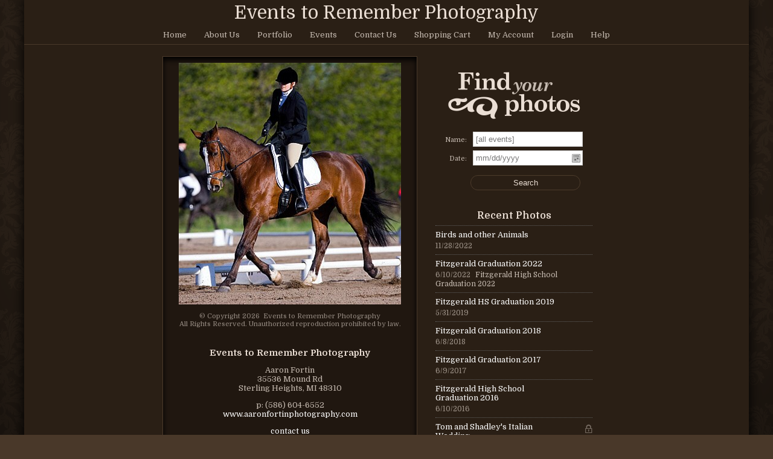

--- FILE ---
content_type: text/html; charset=utf-8
request_url: https://eventstoremember.photoreflect.com/
body_size: 18978
content:


<!DOCTYPE html>
<html lang="en">
<head id="ctl01_Head1"><meta http-equiv="X-UA-Compatible" content="IE=edge" />
<meta http-equiv="MSThemeCompatible" content="yes" />
<script id="ctl01_ctl13" type="text/javascript" src="/store/js/jsShared/L10n.en-US.js"></script><script id="ctl01_ctl12" type="text/javascript" src="/store/js/jsShared/jquery/jquery.min.js"></script><script id="ctl01_ctl11" type="text/javascript" src="/store/js/jsShared/L10n.core.js"></script><script id="ctl01_ctl10" type="text/javascript" src="/store/js/jsShared/store.js"></script><script id="ctl01_ctl09" type="text/javascript" src="/store/js/help.js"></script><title>
	Home | Events to Remember Photography
</title><meta id="ctl01_ctl01" http-equiv="content-type" content="text/html;charset=UTF-8" /><meta name="viewport" content="width=device-width, initial-scale=1.0"><meta property="og:title" content="Events to Remember Photography" /><meta property="og:type" content="website" /><meta property="og:image" content="https://eventstoremember.photoreflect.com/web/bin/prpv.dll?cmd=logo&amp;id=0EK4&amp;f=1&amp;w=200&amp;h=200&amp;ha=c&amp;va=m" /><meta property="og:image:height" content="200" /><meta property="og:image:width" content="200" /><meta property="og:url" content="https://eventstoremember.photoreflect.com" /><meta property="og:site_name" content="www.photoreflect.com" /><meta property="og:description" content="Photos professionally photographed by Events to Remember Photography © 2026" /><meta property="twitter:card" content="summary" /><meta property="twitter:site" content="@photoreflect" /><meta property="twitter:title" content="Events to Remember Photography" /><meta property="twitter:description" content="Photos professionally photographed by Events to Remember Photography © 2026" /><meta property="twitter:image" content="https://eventstoremember.photoreflect.com/web/bin/prpv.dll?cmd=logo&amp;id=0EK4&amp;f=1&amp;w=200&amp;h=200&amp;ha=c&amp;va=m" /><meta property="fb:app_id" content="253185321409992" />

<meta http-equiv="imagetoolbar" content="no" />

<!-- Google Tag Manager -->
<script>
var dataLayers = [];
var dataLayer = []; dataLayers.push(dataLayer);
(function(w,d,s,l,i){w[l]=w[l]||[];w[l].push({'gtm.start':
new Date().getTime(),event:'gtm.js'});var f=d.getElementsByTagName(s)[0],
j=d.createElement(s),dl=l!='dataLayer'?'&l='+l:'';j.async=true;j.src=
'https://www.googletagmanager.com/gtm.js?id='+i+dl;f.parentNode.insertBefore(j,f);
})(window,document,'script','dataLayer','GTM-W3PZGH9');
</script><!-- End Google Tag Manager -->
<link id="ctl01_ctl06" href="/store/css/jquery.photowall.css" type="text/css" rel="stylesheet" i="true" />
<link id="ctl01_ctl15" href="/store/fonts/webfonts/PhotoReflectFYP.css" type="text/css" rel="stylesheet" i="true" />
<link id="ctl01_ctl17" href="//fonts.googleapis.com/css?family=Domine:400,700" type="text/css" rel="stylesheet" i="true" />


<link id="ctl01_ctl23" href="/store/fonts/WebFonts/PhotoReflectWebDingsRegular.css" type="text/css" rel="stylesheet" i="true" />
<link id="ctl01_ctl25" href="/store/css/PhotoReflectWebDings.css" type="text/css" rel="stylesheet" i="true" />
<link href="/store/js/jsshared/hosted/fancybox/jquery.fancybox.css" type="text/css" media="all" title="fancybox217a.css" rel="stylesheet" i="true" />
<link href="/jtxt/0EK4_5025.0.0.0_2.ccss?fl=102&amp;cf=1&amp;of=js%2Fjsshared%2Fhosted%2Fpickadate%2Fdefault.css%26js%2Fjsshared%2Fhosted%2Fpickadate%2Fdefault.date.css&amp;StyleId=1" type="text/css" rel="stylesheet" id="prxcsslink" />
</head>
<body id="ctl01_storeBody" oncontextmenu="return false;" class="store-body Chrome131 pid-0ek4">
<!-- Google Tag Manager (noscript) --><noscript><iframe src="https://www.googletagmanager.com/ns.html?id=GTM-W3PZGH9" height="0" width="0" style="display:none;visibility:hidden"></iframe></noscript><!-- End Google Tag Manager (noscript) -->

    <form name="aspnetForm" method="post" action="store/sf/PrxSimple.aspx" id="aspnetForm">
<div>
<input type="hidden" name="__VIEWSTATE" id="__VIEWSTATE" value="Jf3eCzH5MluoIC0oHc5gJ27Dy+IXNV7qzKx5v2AoFvb4XZ8B+uW8wnGmSryqqcT1tIYqJ9M52rPTmQYWNnYyqdNtoAw=" />
</div>


<script src="/store/js/jsShared/jquery/timer.js" type="text/javascript"></script>
<script src="/store/js/pages/Controls/PhotoSetViewer.ascx.js" type="text/javascript"></script>
<script src="/store/js/pages/Controls/PhotoCaption.ascx.js" type="text/javascript"></script>
<script src="/store/js/jsShared/jquery/jquery.easySlider.min.js" type="text/javascript"></script>
<script src="/store/js/jsShared/jquery/jquery.pager.min.js" type="text/javascript"></script>
<script src="/store/js/jsShared/jquery/jquery.lazyload.min.js" type="text/javascript"></script>
<script src="/store/js/jsShared/jquery/jquery.photowall.min.js" type="text/javascript"></script>
<script src="/store/js/jsShared/jquery/jquery.wookmark.min.js" type="text/javascript"></script>
<script src="/store/js/jsShared/jquery/jquery.blockui.js" type="text/javascript"></script>
<script src="/store/js/jsShared/jquery/blockuidefaults.js" type="text/javascript"></script>
<script src="/store/js/jsShared/jquery/jquery.class.js" type="text/javascript"></script>
<script src="/store/js/jsShared/EdgPage.js" type="text/javascript"></script>
<script src="/store/js/jsShared/EdgControl.js" type="text/javascript"></script>
<script type="text/javascript">
//<![CDATA[
Global = {VirtualRoot: '/store'};//]]>
</script>

<script src="/store/js/jsShared/jquery/query.js" type="text/javascript"></script>
<script src="/store/js/pages/store.aspx.js" type="text/javascript"></script>
<script type="text/javascript">
//<![CDATA[
$(document).ready(function() { window.storePage = new EdgPage(); });window.ieSelectZIndexBug = false;
//]]>
</script>

<script src="/store/js/jsShared/doubletaptogo.min.js" type="text/javascript"></script>
<script type="text/javascript">
//<![CDATA[
$(document).ready(function(){ 
$('div.store-nav div.header-nav ul.mobile-nav').click(function (event) {                
    if ($('div.store-nav div.header-nav ul.header-nav-list:visible').length > 0) {      
        $('div.store-nav div.header-nav ul.header-nav-list').css('display','');         
    }                                                                                   
    else {                                                                              
        $('div.store-nav div.header-nav ul.header-nav-list').css('display', 'block');   
    }                                                                                   
    event.preventDefault();                                                             
    event.stopPropagation();                                                            
    return false;                                                                       
});                                                                                     
$('.header-nav li:has(ul)' ).doubleTapToGo(); 
});//]]>
</script>

<script src="/store/js/jsShared/pages/controls/SocialMediaControl.ascx.js" type="text/javascript"></script>
<script src="/store/js/pages/Controls/Help.ascx.js" type="text/javascript"></script>
<script src="/store/js/jsShared/json.js" type="text/javascript"></script>
<script src="/store/js/jsshared/hosted/pickadate/picker.js" type="text/javascript"></script>
<script src="/store/js/jsshared/hosted/pickadate/picker.date.js" type="text/javascript"></script>
<script src="/store/js/jsshared/hosted/pickadate/legacy.js" type="text/javascript"></script>
<script src="/store/js/prport.js" type="text/javascript"></script>
<script src="/store/js/jsShared/jquery/jquery.cookie.js" type="text/javascript"></script>
<script src="/store/js/jsShared/jquery/jquery.alphanumeric.js" type="text/javascript"></script>
<script src="/store/js/checkInput.js" type="text/javascript"></script>
<script src="/store/js/pages/Controls/FindPhotos.ascx.js" type="text/javascript"></script>
<script src="/store/js/jsShared/jquery/jquery.popupoverlay.min.js" type="text/javascript"></script>
<script src="/store/js/jsShared/pages/controls/PrxSimpleFindPhotos.ascx.js" type="text/javascript"></script>
<script src="/store/js/jsshared/hosted/fancybox/jquery.fancybox.min.js" type="text/javascript"></script>
<script type="text/javascript">
//<![CDATA[
$(document).bind('pageLoaded', function() { window.sfp = new PrxSimpleFindPhotosControl('SearchPhotosContainer'); });$(document).bind("ready", function(){ $('#ctl01_CPCenter_FindPhotosBox_datePickerUI_txtDate').pickadate({format: 'm/d/yyyy', formatSubmit: 'm/d/yyyy', editable: true , selectYears: 12, selectMonths: true, min: new Date(2016,1,1), max: new Date(2029,12,31)  })  });//]]>
</script>

  	
    <div id="page-banner" class="page-banner"></div>
    <div id="page">
		<div id="ctl01_storeTop" class="store-top">
            <div id="ctl01_storeTopContents" class="store-top-contents">
			    <div id="ctl01_storeHeader" class="store-header">
				    <div id="ctl01_Logo_LogoComboWrp" class="logo-combo-wrap">
	
	<div class="cheader" style="white-space:nowrap">
	    <span id="ctl01_Logo_lblHdrText" class="company-header-text">Events to Remember Photography</span>
	</div> 
	
</div>
				    <a id="ctl01_HeaderLink" class="header-link" href="http://www.aaronfortinphotography.com">www.aaronfortinphotography.com</a>
			    </div><div id="ctl01_storeNav" class="store-nav">


<div class="header-nav">
    <ul class="mobile-nav">
        <li>
            <a href=""><i class="icon">&#xf0c9;</i><span class="mobile-menu-text">Menu</span></a>
        </li>
    </ul>
	<ul class="header-nav-list">
        
                  <li id="ctl01_ctl08_NavListRepeater_ctl00_NavListItem_ItemSimple" class="prx-nav-list-item">
    <a id="ctl01_ctl08_NavListRepeater_ctl00_NavListItem_ItemLink" Alt="Home" data-type="Home" href="/store/store.aspx">Home</a>
</li>


            
                  <li id="ctl01_ctl08_NavListRepeater_ctl01_NavListItem_ItemSimple" class="prx-nav-list-item">
    <a id="ctl01_ctl08_NavListRepeater_ctl01_NavListItem_ItemLink" Alt="About Us" data-type="AboutUs" href="/store/StoreAbout.aspx">About Us</a>
</li>


            
                  <li id="ctl01_ctl08_NavListRepeater_ctl02_NavListItem_ItemSimple" class="prx-nav-list-item">
    <a id="ctl01_ctl08_NavListRepeater_ctl02_NavListItem_ItemLink" Alt="Portfolio" data-type="Portfolio" href="/store/Portfolio.aspx">Portfolio</a>
</li>


            
                  <li id="ctl01_ctl08_NavListRepeater_ctl03_NavListItem_ItemSimple" class="prx-nav-list-item">
    <a id="ctl01_ctl08_NavListRepeater_ctl03_NavListItem_ItemLink" Alt="Events" data-type="Events" href="/store/StoreSearch.aspx">Events</a>
</li>


            
                  <li id="ctl01_ctl08_NavListRepeater_ctl04_NavListItem_ItemSimple" class="prx-nav-list-item">
    <a id="ctl01_ctl08_NavListRepeater_ctl04_NavListItem_ItemLink" Alt="Contact Us" data-type="ContactUs" href="/store/StoreContact.aspx">Contact Us</a>
</li>


            
                  <li id="ctl01_ctl08_NavListRepeater_ctl05_NavListItem_ItemSimple" class="prx-nav-list-item">
    <a id="ctl01_ctl08_NavListRepeater_ctl05_NavListItem_ItemLink" Alt="Shopping Cart" data-type="ShoppingCart" href="/store/Cart.aspx">Shopping Cart</a>
</li>


            
                  <li id="ctl01_ctl08_NavListRepeater_ctl06_NavListItem_ItemSimple" class="prx-nav-list-item">
    <a id="ctl01_ctl08_NavListRepeater_ctl06_NavListItem_ItemLink" Alt="My Account" data-type="Account" href="/store/account/myaccount.aspx">My Account</a>
</li>


            
                  <li id="ctl01_ctl08_NavListRepeater_ctl07_NavListItem_ItemSimple" class="prx-nav-list-item">
    <a id="ctl01_ctl08_NavListRepeater_ctl07_NavListItem_ItemLink" Alt="Login" data-type="Login" href="/store/login.aspx">Login</a>
</li>


            
                  <li id="ctl01_ctl08_NavListRepeater_ctl08_NavListItem_ItemSimple" class="prx-nav-list-item">
    <a id="ctl01_ctl08_NavListRepeater_ctl08_NavListItem_ItemLink" Alt="Help" data-type="Help" href="javascript:(function() { $(&#39;div[id$=PanelHelp]&#39;).slideToggle(); })();">Help</a>
</li>


            
    </ul>
</div></div>
			    
			    <div class="clearfix"></div>
    		</div>
        </div>
		<div id="store-help">
			
    <div id="ctl01_CPHelp_Help_PanelHelp" class="help_wide help_white">
	
    <div style="max-width: 650px; margin: 0 auto;" class="helpContainer">
        <table style="width: 100%; padding:5px; margin:0; border-collapse:collapse; border-spacing: 0">
            <tr>
                <td style="vertical-align: top;" rowspan="2">
                    <div id="help_logo">
                    </div>
                </td>
                <td style="vertical-align: top; padding-right: 1em; padding-left: 1em; text-align: left;" rowspan="2">
                    Please login to see your photos.
                </td>
                <td style="padding-left: 1em; vertical-align: top; text-align: right;">
                    <input name="ctl01$CPHelp$Help$ButtonCloseHelp" type="button" id="ctl01_CPHelp_Help_ButtonCloseHelp" title="Close" value="Close" />
				</td>
			</tr>
			<tr>
				<td style="vertical-align: bottom; text-align: right;">
					<a id="ctl01_CPHelp_Help_HyperLinkMoreHelp" href="javascript:MoreHelpClick();" style="white-space: nowrap;">more help...</a>
                </td>
            </tr>
        </table>
    </div>

</div>


		</div>	
		
		<div id="store-title">
			
		</div>
		<div id="store-content">
			
    <div id="StoreFrontPage" class="store-page store-home-page">
        
	    <div id="home-content">
        <div id="ctl01_CPCenter_ctl00" class="row"><div id="ctl01_CPCenter_ctl01" class="col home-column-port"><div id="ctl01_CPCenter_HomePortfolioViewer" class="home-portfolio-viewer">
                <div id="ctl01_CPCenter_PortfolioViewer_PhotoSetViewerControl" class="photo-set-viewer-control" data-settings="{ &quot;pageNumber&quot;: 0, &quot;imageCount&quot;: 156, &quot;maxImages&quot;: 200, &quot;pageName&quot;: &quot;&quot;, &quot;viewStyle&quot;: &quot;slideshow&quot; }">
    
    
    <div id="ctl01_CPCenter_PortfolioViewer_PhotoSetViewerWrapper" class="photo-set-viewer slideshow" style="width:400px;">       
       <ul id="ctl01_CPCenter_PortfolioViewer_PhotoSetList" class="photo-set-ul">
        
                
                
                        <li id="ctl01_CPCenter_PortfolioViewer_ListRepeater_ctl00_PhotoRepeater_ctl00_PhotoListItem" class="ps-photo-container" style="background-color:transparent;max-width:400px;">
                            <div id="ctl01_CPCenter_PortfolioViewer_ListRepeater_ctl00_PhotoRepeater_ctl00_PhotoListWrapper" style="width:100%;">
                                <a href="https://www.photoreflect.com/web/bin/prpv.dll?cmd=photo&z=6B790E56EB6064197D37D28A69C221C4E0D678AA56DD448B7DEDE425E0C4B436AC507A0C0B48C7B732705C72BFAC1B2944CAA64F339E5236" id="ctl01_CPCenter_PortfolioViewer_ListRepeater_ctl00_PhotoRepeater_ctl00_PhotoAnchor" class="ps-photo-anchor" rel="group" style="Width:400px;Height:400px;display:table-cell;text-align:center;vertical-align:middle;">
                                    
                                    <div id="ctl01_CPCenter_PortfolioViewer_ListRepeater_ctl00_PhotoRepeater_ctl00_PhotoDiv" class="ps-photo lazy" style="Width:368px;background-position-x:center;background-position-y:center;background-size:cover;Height:400px;" data-src="https://www.photoreflect.com/web/bin/prpv.dll?cmd=photo&amp;z=6B790E56EB6064197D37D28A69C221C4E0D678AA56DD448BFDFC6EBB15DCE079FF47B8F9BC614BBDEE33975AE4F4ED6E"></div>
                                    
                                </a>
                                
                            </div>
                        </li>
	 	            
                        <li id="ctl01_CPCenter_PortfolioViewer_ListRepeater_ctl00_PhotoRepeater_ctl01_PhotoListItem" class="ps-photo-container" style="background-color:transparent;max-width:400px;">
                            <div id="ctl01_CPCenter_PortfolioViewer_ListRepeater_ctl00_PhotoRepeater_ctl01_PhotoListWrapper" style="width:100%;">
                                <a href="https://www.photoreflect.com/web/bin/prpv.dll?cmd=photo&z=6B790E56EB6064197D37D28A69C221C4320769244791A89E7DEDE425E0C4B436AC507A0C0B48C7B732705C72BFAC1B2944CAA64F339E5236" id="ctl01_CPCenter_PortfolioViewer_ListRepeater_ctl00_PhotoRepeater_ctl01_PhotoAnchor" class="ps-photo-anchor" rel="group" style="Width:400px;Height:400px;display:table-cell;text-align:center;vertical-align:middle;">
                                    
                                    <div id="ctl01_CPCenter_PortfolioViewer_ListRepeater_ctl00_PhotoRepeater_ctl01_PhotoDiv" class="ps-photo lazy" style="Width:266px;background-position-x:center;background-position-y:center;background-size:cover;Height:400px;" data-src="https://www.photoreflect.com/web/bin/prpv.dll?cmd=photo&amp;z=6B790E56EB6064197D37D28A69C221C4320769244791A89EFDFC6EBB15DCE079FF47B8F9BC614BBDEE33975AE4F4ED6E"></div>
                                    
                                </a>
                                
                            </div>
                        </li>
	 	            
                        <li id="ctl01_CPCenter_PortfolioViewer_ListRepeater_ctl00_PhotoRepeater_ctl02_PhotoListItem" class="ps-photo-container" style="background-color:transparent;max-width:400px;">
                            <div id="ctl01_CPCenter_PortfolioViewer_ListRepeater_ctl00_PhotoRepeater_ctl02_PhotoListWrapper" style="width:100%;">
                                <a href="https://www.photoreflect.com/web/bin/prpv.dll?cmd=photo&z=6B790E56EB6064197D37D28A69C221C487C2588D151C4A1E7DEDE425E0C4B436AC507A0C0B48C7B732705C72BFAC1B2944CAA64F339E5236" id="ctl01_CPCenter_PortfolioViewer_ListRepeater_ctl00_PhotoRepeater_ctl02_PhotoAnchor" class="ps-photo-anchor" rel="group" style="Width:400px;Height:400px;display:table-cell;text-align:center;vertical-align:middle;">
                                    
                                    <div id="ctl01_CPCenter_PortfolioViewer_ListRepeater_ctl00_PhotoRepeater_ctl02_PhotoDiv" class="ps-photo lazy" style="Width:266px;background-position-x:center;background-position-y:center;background-size:cover;Height:400px;" data-src="https://www.photoreflect.com/web/bin/prpv.dll?cmd=photo&amp;z=6B790E56EB6064197D37D28A69C221C487C2588D151C4A1EFDFC6EBB15DCE079FF47B8F9BC614BBDEE33975AE4F4ED6E"></div>
                                    
                                </a>
                                
                            </div>
                        </li>
	 	            
                        <li id="ctl01_CPCenter_PortfolioViewer_ListRepeater_ctl00_PhotoRepeater_ctl03_PhotoListItem" class="ps-photo-container" style="background-color:transparent;max-width:400px;">
                            <div id="ctl01_CPCenter_PortfolioViewer_ListRepeater_ctl00_PhotoRepeater_ctl03_PhotoListWrapper" style="width:100%;">
                                <a href="https://www.photoreflect.com/web/bin/prpv.dll?cmd=photo&z=6B790E56EB6064197D37D28A69C221C480812A404208242B7DEDE425E0C4B436AC507A0C0B48C7B732705C72BFAC1B2944CAA64F339E5236" id="ctl01_CPCenter_PortfolioViewer_ListRepeater_ctl00_PhotoRepeater_ctl03_PhotoAnchor" class="ps-photo-anchor" rel="group" style="Width:400px;Height:400px;display:table-cell;text-align:center;vertical-align:middle;">
                                    
                                    <div id="ctl01_CPCenter_PortfolioViewer_ListRepeater_ctl00_PhotoRepeater_ctl03_PhotoDiv" class="ps-photo lazy" style="Width:400px;background-position-x:center;background-position-y:center;background-size:cover;Height:347px;" data-src="https://www.photoreflect.com/web/bin/prpv.dll?cmd=photo&amp;z=6B790E56EB6064197D37D28A69C221C480812A404208242BFDFC6EBB15DCE079FF47B8F9BC614BBDEE33975AE4F4ED6E"></div>
                                    
                                </a>
                                
                            </div>
                        </li>
	 	            
                        <li id="ctl01_CPCenter_PortfolioViewer_ListRepeater_ctl00_PhotoRepeater_ctl04_PhotoListItem" class="ps-photo-container" style="background-color:transparent;max-width:400px;">
                            <div id="ctl01_CPCenter_PortfolioViewer_ListRepeater_ctl00_PhotoRepeater_ctl04_PhotoListWrapper" style="width:100%;">
                                <a href="https://www.photoreflect.com/web/bin/prpv.dll?cmd=photo&z=6B790E56EB6064197D37D28A69C221C4E0D678AA56DD448B796403759997BFF5AC507A0C0B48C7B732705C72BFAC1B2944CAA64F339E5236" id="ctl01_CPCenter_PortfolioViewer_ListRepeater_ctl00_PhotoRepeater_ctl04_PhotoAnchor" class="ps-photo-anchor" rel="group" style="Width:400px;Height:400px;display:table-cell;text-align:center;vertical-align:middle;">
                                    
                                    <div id="ctl01_CPCenter_PortfolioViewer_ListRepeater_ctl00_PhotoRepeater_ctl04_PhotoDiv" class="ps-photo lazy" style="Width:266px;background-position-x:center;background-position-y:center;background-size:cover;Height:400px;" data-src="https://www.photoreflect.com/web/bin/prpv.dll?cmd=photo&amp;z=6B790E56EB6064197D37D28A69C221C4E0D678AA56DD448BE6907439C01C7830FF47B8F9BC614BBDEE33975AE4F4ED6E"></div>
                                    
                                </a>
                                
                            </div>
                        </li>
	 	            
                        <li id="ctl01_CPCenter_PortfolioViewer_ListRepeater_ctl00_PhotoRepeater_ctl05_PhotoListItem" class="ps-photo-container" style="background-color:transparent;max-width:400px;">
                            <div id="ctl01_CPCenter_PortfolioViewer_ListRepeater_ctl00_PhotoRepeater_ctl05_PhotoListWrapper" style="width:100%;">
                                <a href="https://www.photoreflect.com/web/bin/prpv.dll?cmd=photo&z=6B790E56EB6064197D37D28A69C221C4320769244791A89E796403759997BFF5AC507A0C0B48C7B732705C72BFAC1B2944CAA64F339E5236" id="ctl01_CPCenter_PortfolioViewer_ListRepeater_ctl00_PhotoRepeater_ctl05_PhotoAnchor" class="ps-photo-anchor" rel="group" style="Width:400px;Height:400px;display:table-cell;text-align:center;vertical-align:middle;">
                                    
                                    <div id="ctl01_CPCenter_PortfolioViewer_ListRepeater_ctl00_PhotoRepeater_ctl05_PhotoDiv" class="ps-photo lazy" style="Width:266px;background-position-x:center;background-position-y:center;background-size:cover;Height:400px;" data-src="https://www.photoreflect.com/web/bin/prpv.dll?cmd=photo&amp;z=6B790E56EB6064197D37D28A69C221C4320769244791A89EE6907439C01C7830FF47B8F9BC614BBDEE33975AE4F4ED6E"></div>
                                    
                                </a>
                                
                            </div>
                        </li>
	 	            
                        <li id="ctl01_CPCenter_PortfolioViewer_ListRepeater_ctl00_PhotoRepeater_ctl06_PhotoListItem" class="ps-photo-container" style="background-color:transparent;max-width:400px;">
                            <div id="ctl01_CPCenter_PortfolioViewer_ListRepeater_ctl00_PhotoRepeater_ctl06_PhotoListWrapper" style="width:100%;">
                                <a href="https://www.photoreflect.com/web/bin/prpv.dll?cmd=photo&z=6B790E56EB6064197D37D28A69C221C487C2588D151C4A1E796403759997BFF5AC507A0C0B48C7B732705C72BFAC1B2944CAA64F339E5236" id="ctl01_CPCenter_PortfolioViewer_ListRepeater_ctl00_PhotoRepeater_ctl06_PhotoAnchor" class="ps-photo-anchor" rel="group" style="Width:400px;Height:400px;display:table-cell;text-align:center;vertical-align:middle;">
                                    
                                    <div id="ctl01_CPCenter_PortfolioViewer_ListRepeater_ctl00_PhotoRepeater_ctl06_PhotoDiv" class="ps-photo lazy" style="Width:276px;background-position-x:center;background-position-y:center;background-size:cover;Height:400px;" data-src="https://www.photoreflect.com/web/bin/prpv.dll?cmd=photo&amp;z=6B790E56EB6064197D37D28A69C221C487C2588D151C4A1EE6907439C01C7830FF47B8F9BC614BBDEE33975AE4F4ED6E"></div>
                                    
                                </a>
                                
                            </div>
                        </li>
	 	            
                        <li id="ctl01_CPCenter_PortfolioViewer_ListRepeater_ctl00_PhotoRepeater_ctl07_PhotoListItem" class="ps-photo-container" style="background-color:transparent;max-width:400px;">
                            <div id="ctl01_CPCenter_PortfolioViewer_ListRepeater_ctl00_PhotoRepeater_ctl07_PhotoListWrapper" style="width:100%;">
                                <a href="https://www.photoreflect.com/web/bin/prpv.dll?cmd=photo&z=6B790E56EB6064197D37D28A69C221C480812A404208242B796403759997BFF5AC507A0C0B48C7B732705C72BFAC1B2944CAA64F339E5236" id="ctl01_CPCenter_PortfolioViewer_ListRepeater_ctl00_PhotoRepeater_ctl07_PhotoAnchor" class="ps-photo-anchor" rel="group" style="Width:400px;Height:400px;display:table-cell;text-align:center;vertical-align:middle;">
                                    
                                    <div id="ctl01_CPCenter_PortfolioViewer_ListRepeater_ctl00_PhotoRepeater_ctl07_PhotoDiv" class="ps-photo lazy" style="Width:266px;background-position-x:center;background-position-y:center;background-size:cover;Height:400px;" data-src="https://www.photoreflect.com/web/bin/prpv.dll?cmd=photo&amp;z=6B790E56EB6064197D37D28A69C221C480812A404208242BE6907439C01C7830FF47B8F9BC614BBDEE33975AE4F4ED6E"></div>
                                    
                                </a>
                                
                            </div>
                        </li>
	 	            
                        <li id="ctl01_CPCenter_PortfolioViewer_ListRepeater_ctl00_PhotoRepeater_ctl08_PhotoListItem" class="ps-photo-container" style="background-color:transparent;max-width:400px;">
                            <div id="ctl01_CPCenter_PortfolioViewer_ListRepeater_ctl00_PhotoRepeater_ctl08_PhotoListWrapper" style="width:100%;">
                                <a href="https://www.photoreflect.com/web/bin/prpv.dll?cmd=photo&z=6B790E56EB6064197D37D28A69C221C4E0D678AA56DD448BDA029DACB1240A37AC507A0C0B48C7B732705C72BFAC1B2944CAA64F339E5236" id="ctl01_CPCenter_PortfolioViewer_ListRepeater_ctl00_PhotoRepeater_ctl08_PhotoAnchor" class="ps-photo-anchor" rel="group" style="Width:400px;Height:400px;display:table-cell;text-align:center;vertical-align:middle;">
                                    
                                    <div id="ctl01_CPCenter_PortfolioViewer_ListRepeater_ctl00_PhotoRepeater_ctl08_PhotoDiv" class="ps-photo lazy" style="Width:400px;background-position-x:center;background-position-y:center;background-size:cover;Height:347px;" data-src="https://www.photoreflect.com/web/bin/prpv.dll?cmd=photo&amp;z=6B790E56EB6064197D37D28A69C221C4E0D678AA56DD448B420BA4E69CAB2593FF47B8F9BC614BBDEE33975AE4F4ED6E"></div>
                                    
                                </a>
                                
                            </div>
                        </li>
	 	            
                        <li id="ctl01_CPCenter_PortfolioViewer_ListRepeater_ctl00_PhotoRepeater_ctl09_PhotoListItem" class="ps-photo-container" style="background-color:transparent;max-width:400px;">
                            <div id="ctl01_CPCenter_PortfolioViewer_ListRepeater_ctl00_PhotoRepeater_ctl09_PhotoListWrapper" style="width:100%;">
                                <a href="https://www.photoreflect.com/web/bin/prpv.dll?cmd=photo&z=6B790E56EB6064197D37D28A69C221C4320769244791A89EDA029DACB1240A37AC507A0C0B48C7B732705C72BFAC1B2944CAA64F339E5236" id="ctl01_CPCenter_PortfolioViewer_ListRepeater_ctl00_PhotoRepeater_ctl09_PhotoAnchor" class="ps-photo-anchor" rel="group" style="Width:400px;Height:400px;display:table-cell;text-align:center;vertical-align:middle;">
                                    
                                    <div id="ctl01_CPCenter_PortfolioViewer_ListRepeater_ctl00_PhotoRepeater_ctl09_PhotoDiv" class="ps-photo lazy" style="Width:400px;background-position-x:center;background-position-y:center;background-size:cover;Height:266px;" data-src="https://www.photoreflect.com/web/bin/prpv.dll?cmd=photo&amp;z=6B790E56EB6064197D37D28A69C221C4320769244791A89E420BA4E69CAB2593FF47B8F9BC614BBDEE33975AE4F4ED6E"></div>
                                    
                                </a>
                                
                            </div>
                        </li>
	 	            
                        <li id="ctl01_CPCenter_PortfolioViewer_ListRepeater_ctl00_PhotoRepeater_ctl10_PhotoListItem" class="ps-photo-container" style="background-color:transparent;max-width:400px;">
                            <div id="ctl01_CPCenter_PortfolioViewer_ListRepeater_ctl00_PhotoRepeater_ctl10_PhotoListWrapper" style="width:100%;">
                                <a href="https://www.photoreflect.com/web/bin/prpv.dll?cmd=photo&z=6B790E56EB6064197D37D28A69C221C487C2588D151C4A1EDA029DACB1240A37AC507A0C0B48C7B732705C72BFAC1B2944CAA64F339E5236" id="ctl01_CPCenter_PortfolioViewer_ListRepeater_ctl00_PhotoRepeater_ctl10_PhotoAnchor" class="ps-photo-anchor" rel="group" style="Width:400px;Height:400px;display:table-cell;text-align:center;vertical-align:middle;">
                                    
                                    <div id="ctl01_CPCenter_PortfolioViewer_ListRepeater_ctl00_PhotoRepeater_ctl10_PhotoDiv" class="ps-photo lazy" style="Width:264px;background-position-x:center;background-position-y:center;background-size:cover;Height:400px;" data-src="https://www.photoreflect.com/web/bin/prpv.dll?cmd=photo&amp;z=6B790E56EB6064197D37D28A69C221C487C2588D151C4A1E420BA4E69CAB2593FF47B8F9BC614BBDEE33975AE4F4ED6E"></div>
                                    
                                </a>
                                
                            </div>
                        </li>
	 	            
                        <li id="ctl01_CPCenter_PortfolioViewer_ListRepeater_ctl00_PhotoRepeater_ctl11_PhotoListItem" class="ps-photo-container" style="background-color:transparent;max-width:400px;">
                            <div id="ctl01_CPCenter_PortfolioViewer_ListRepeater_ctl00_PhotoRepeater_ctl11_PhotoListWrapper" style="width:100%;">
                                <a href="https://www.photoreflect.com/web/bin/prpv.dll?cmd=photo&z=6B790E56EB6064197D37D28A69C221C480812A404208242BDA029DACB1240A37AC507A0C0B48C7B732705C72BFAC1B2944CAA64F339E5236" id="ctl01_CPCenter_PortfolioViewer_ListRepeater_ctl00_PhotoRepeater_ctl11_PhotoAnchor" class="ps-photo-anchor" rel="group" style="Width:400px;Height:400px;display:table-cell;text-align:center;vertical-align:middle;">
                                    
                                    <div id="ctl01_CPCenter_PortfolioViewer_ListRepeater_ctl00_PhotoRepeater_ctl11_PhotoDiv" class="ps-photo lazy" style="Width:285px;background-position-x:center;background-position-y:center;background-size:cover;Height:400px;" data-src="https://www.photoreflect.com/web/bin/prpv.dll?cmd=photo&amp;z=6B790E56EB6064197D37D28A69C221C480812A404208242B420BA4E69CAB2593FF47B8F9BC614BBDEE33975AE4F4ED6E"></div>
                                    
                                </a>
                                
                            </div>
                        </li>
	 	            
                        <li id="ctl01_CPCenter_PortfolioViewer_ListRepeater_ctl00_PhotoRepeater_ctl12_PhotoListItem" class="ps-photo-container" style="background-color:transparent;max-width:400px;">
                            <div id="ctl01_CPCenter_PortfolioViewer_ListRepeater_ctl00_PhotoRepeater_ctl12_PhotoListWrapper" style="width:100%;">
                                <a href="https://www.photoreflect.com/web/bin/prpv.dll?cmd=photo&z=6B790E56EB6064197D37D28A69C221C4E0D678AA56DD448B900874FC0F9CC6AAAC507A0C0B48C7B732705C72BFAC1B2944CAA64F339E5236" id="ctl01_CPCenter_PortfolioViewer_ListRepeater_ctl00_PhotoRepeater_ctl12_PhotoAnchor" class="ps-photo-anchor" rel="group" style="Width:400px;Height:400px;display:table-cell;text-align:center;vertical-align:middle;">
                                    
                                    <div id="ctl01_CPCenter_PortfolioViewer_ListRepeater_ctl00_PhotoRepeater_ctl12_PhotoDiv" class="ps-photo lazy" style="Width:400px;background-position-x:center;background-position-y:center;background-size:cover;Height:396px;" data-src="https://www.photoreflect.com/web/bin/prpv.dll?cmd=photo&amp;z=6B790E56EB6064197D37D28A69C221C4E0D678AA56DD448B9DC9635BA3649678FF47B8F9BC614BBDEE33975AE4F4ED6E"></div>
                                    
                                </a>
                                
                            </div>
                        </li>
	 	            
                        <li id="ctl01_CPCenter_PortfolioViewer_ListRepeater_ctl00_PhotoRepeater_ctl13_PhotoListItem" class="ps-photo-container" style="background-color:transparent;max-width:400px;">
                            <div id="ctl01_CPCenter_PortfolioViewer_ListRepeater_ctl00_PhotoRepeater_ctl13_PhotoListWrapper" style="width:100%;">
                                <a href="https://www.photoreflect.com/web/bin/prpv.dll?cmd=photo&z=6B790E56EB6064197D37D28A69C221C4320769244791A89E900874FC0F9CC6AAAC507A0C0B48C7B732705C72BFAC1B2944CAA64F339E5236" id="ctl01_CPCenter_PortfolioViewer_ListRepeater_ctl00_PhotoRepeater_ctl13_PhotoAnchor" class="ps-photo-anchor" rel="group" style="Width:400px;Height:400px;display:table-cell;text-align:center;vertical-align:middle;">
                                    
                                    <div id="ctl01_CPCenter_PortfolioViewer_ListRepeater_ctl00_PhotoRepeater_ctl13_PhotoDiv" class="ps-photo lazy" style="Width:266px;background-position-x:center;background-position-y:center;background-size:cover;Height:400px;" data-src="https://www.photoreflect.com/web/bin/prpv.dll?cmd=photo&amp;z=6B790E56EB6064197D37D28A69C221C4320769244791A89E9DC9635BA3649678FF47B8F9BC614BBDEE33975AE4F4ED6E"></div>
                                    
                                </a>
                                
                            </div>
                        </li>
	 	            
                        <li id="ctl01_CPCenter_PortfolioViewer_ListRepeater_ctl00_PhotoRepeater_ctl14_PhotoListItem" class="ps-photo-container" style="background-color:transparent;max-width:400px;">
                            <div id="ctl01_CPCenter_PortfolioViewer_ListRepeater_ctl00_PhotoRepeater_ctl14_PhotoListWrapper" style="width:100%;">
                                <a href="https://www.photoreflect.com/web/bin/prpv.dll?cmd=photo&z=6B790E56EB6064197D37D28A69C221C487C2588D151C4A1E900874FC0F9CC6AAAC507A0C0B48C7B732705C72BFAC1B2944CAA64F339E5236" id="ctl01_CPCenter_PortfolioViewer_ListRepeater_ctl00_PhotoRepeater_ctl14_PhotoAnchor" class="ps-photo-anchor" rel="group" style="Width:400px;Height:400px;display:table-cell;text-align:center;vertical-align:middle;">
                                    
                                    <div id="ctl01_CPCenter_PortfolioViewer_ListRepeater_ctl00_PhotoRepeater_ctl14_PhotoDiv" class="ps-photo lazy" style="Width:266px;background-position-x:center;background-position-y:center;background-size:cover;Height:400px;" data-src="https://www.photoreflect.com/web/bin/prpv.dll?cmd=photo&amp;z=6B790E56EB6064197D37D28A69C221C487C2588D151C4A1E9DC9635BA3649678FF47B8F9BC614BBDEE33975AE4F4ED6E"></div>
                                    
                                </a>
                                
                            </div>
                        </li>
	 	            
                        <li id="ctl01_CPCenter_PortfolioViewer_ListRepeater_ctl00_PhotoRepeater_ctl15_PhotoListItem" class="ps-photo-container" style="background-color:transparent;max-width:400px;">
                            <div id="ctl01_CPCenter_PortfolioViewer_ListRepeater_ctl00_PhotoRepeater_ctl15_PhotoListWrapper" style="width:100%;">
                                <a href="https://www.photoreflect.com/web/bin/prpv.dll?cmd=photo&z=6B790E56EB6064197D37D28A69C221C480812A404208242B900874FC0F9CC6AAAC507A0C0B48C7B732705C72BFAC1B2944CAA64F339E5236" id="ctl01_CPCenter_PortfolioViewer_ListRepeater_ctl00_PhotoRepeater_ctl15_PhotoAnchor" class="ps-photo-anchor" rel="group" style="Width:400px;Height:400px;display:table-cell;text-align:center;vertical-align:middle;">
                                    
                                    <div id="ctl01_CPCenter_PortfolioViewer_ListRepeater_ctl00_PhotoRepeater_ctl15_PhotoDiv" class="ps-photo lazy" style="Width:286px;background-position-x:center;background-position-y:center;background-size:cover;Height:400px;" data-src="https://www.photoreflect.com/web/bin/prpv.dll?cmd=photo&amp;z=6B790E56EB6064197D37D28A69C221C480812A404208242B9DC9635BA3649678FF47B8F9BC614BBDEE33975AE4F4ED6E"></div>
                                    
                                </a>
                                
                            </div>
                        </li>
	 	            
                        <li id="ctl01_CPCenter_PortfolioViewer_ListRepeater_ctl00_PhotoRepeater_ctl16_PhotoListItem" class="ps-photo-container" style="background-color:transparent;max-width:400px;">
                            <div id="ctl01_CPCenter_PortfolioViewer_ListRepeater_ctl00_PhotoRepeater_ctl16_PhotoListWrapper" style="width:100%;">
                                <a href="https://www.photoreflect.com/web/bin/prpv.dll?cmd=photo&z=6B790E56EB6064197D37D28A69C221C4E0D678AA56DD448BE0A50B33EECB4A58AC507A0C0B48C7B732705C72BFAC1B2944CAA64F339E5236" id="ctl01_CPCenter_PortfolioViewer_ListRepeater_ctl00_PhotoRepeater_ctl16_PhotoAnchor" class="ps-photo-anchor" rel="group" style="Width:400px;Height:400px;display:table-cell;text-align:center;vertical-align:middle;">
                                    
                                    <div id="ctl01_CPCenter_PortfolioViewer_ListRepeater_ctl00_PhotoRepeater_ctl16_PhotoDiv" class="ps-photo lazy" style="Width:266px;background-position-x:center;background-position-y:center;background-size:cover;Height:400px;" data-src="https://www.photoreflect.com/web/bin/prpv.dll?cmd=photo&amp;z=6B790E56EB6064197D37D28A69C221C4E0D678AA56DD448B5B1C0F2ED2A237E5FF47B8F9BC614BBDEE33975AE4F4ED6E"></div>
                                    
                                </a>
                                
                            </div>
                        </li>
	 	            
                        <li id="ctl01_CPCenter_PortfolioViewer_ListRepeater_ctl00_PhotoRepeater_ctl17_PhotoListItem" class="ps-photo-container" style="background-color:transparent;max-width:400px;">
                            <div id="ctl01_CPCenter_PortfolioViewer_ListRepeater_ctl00_PhotoRepeater_ctl17_PhotoListWrapper" style="width:100%;">
                                <a href="https://www.photoreflect.com/web/bin/prpv.dll?cmd=photo&z=6B790E56EB6064197D37D28A69C221C4320769244791A89EE0A50B33EECB4A58AC507A0C0B48C7B732705C72BFAC1B2944CAA64F339E5236" id="ctl01_CPCenter_PortfolioViewer_ListRepeater_ctl00_PhotoRepeater_ctl17_PhotoAnchor" class="ps-photo-anchor" rel="group" style="Width:400px;Height:400px;display:table-cell;text-align:center;vertical-align:middle;">
                                    
                                    <div id="ctl01_CPCenter_PortfolioViewer_ListRepeater_ctl00_PhotoRepeater_ctl17_PhotoDiv" class="ps-photo lazy" style="Width:266px;background-position-x:center;background-position-y:center;background-size:cover;Height:400px;" data-src="https://www.photoreflect.com/web/bin/prpv.dll?cmd=photo&amp;z=6B790E56EB6064197D37D28A69C221C4320769244791A89E5B1C0F2ED2A237E5FF47B8F9BC614BBDEE33975AE4F4ED6E"></div>
                                    
                                </a>
                                
                            </div>
                        </li>
	 	            
                        <li id="ctl01_CPCenter_PortfolioViewer_ListRepeater_ctl00_PhotoRepeater_ctl18_PhotoListItem" class="ps-photo-container" style="background-color:transparent;max-width:400px;">
                            <div id="ctl01_CPCenter_PortfolioViewer_ListRepeater_ctl00_PhotoRepeater_ctl18_PhotoListWrapper" style="width:100%;">
                                <a href="https://www.photoreflect.com/web/bin/prpv.dll?cmd=photo&z=6B790E56EB6064197D37D28A69C221C487C2588D151C4A1EE0A50B33EECB4A58AC507A0C0B48C7B732705C72BFAC1B2944CAA64F339E5236" id="ctl01_CPCenter_PortfolioViewer_ListRepeater_ctl00_PhotoRepeater_ctl18_PhotoAnchor" class="ps-photo-anchor" rel="group" style="Width:400px;Height:400px;display:table-cell;text-align:center;vertical-align:middle;">
                                    
                                    <div id="ctl01_CPCenter_PortfolioViewer_ListRepeater_ctl00_PhotoRepeater_ctl18_PhotoDiv" class="ps-photo lazy" style="Width:400px;background-position-x:center;background-position-y:center;background-size:cover;Height:266px;" data-src="https://www.photoreflect.com/web/bin/prpv.dll?cmd=photo&amp;z=6B790E56EB6064197D37D28A69C221C487C2588D151C4A1E5B1C0F2ED2A237E5FF47B8F9BC614BBDEE33975AE4F4ED6E"></div>
                                    
                                </a>
                                
                            </div>
                        </li>
	 	            
                        <li id="ctl01_CPCenter_PortfolioViewer_ListRepeater_ctl00_PhotoRepeater_ctl19_PhotoListItem" class="ps-photo-container" style="background-color:transparent;max-width:400px;">
                            <div id="ctl01_CPCenter_PortfolioViewer_ListRepeater_ctl00_PhotoRepeater_ctl19_PhotoListWrapper" style="width:100%;">
                                <a href="https://www.photoreflect.com/web/bin/prpv.dll?cmd=photo&z=6B790E56EB6064197D37D28A69C221C480812A404208242BE0A50B33EECB4A58AC507A0C0B48C7B732705C72BFAC1B2944CAA64F339E5236" id="ctl01_CPCenter_PortfolioViewer_ListRepeater_ctl00_PhotoRepeater_ctl19_PhotoAnchor" class="ps-photo-anchor" rel="group" style="Width:400px;Height:400px;display:table-cell;text-align:center;vertical-align:middle;">
                                    
                                    <div id="ctl01_CPCenter_PortfolioViewer_ListRepeater_ctl00_PhotoRepeater_ctl19_PhotoDiv" class="ps-photo lazy" style="Width:400px;background-position-x:center;background-position-y:center;background-size:cover;Height:266px;" data-src="https://www.photoreflect.com/web/bin/prpv.dll?cmd=photo&amp;z=6B790E56EB6064197D37D28A69C221C480812A404208242B5B1C0F2ED2A237E5FF47B8F9BC614BBDEE33975AE4F4ED6E"></div>
                                    
                                </a>
                                
                            </div>
                        </li>
	 	            
                        <li id="ctl01_CPCenter_PortfolioViewer_ListRepeater_ctl00_PhotoRepeater_ctl20_PhotoListItem" class="ps-photo-container" style="background-color:transparent;max-width:400px;">
                            <div id="ctl01_CPCenter_PortfolioViewer_ListRepeater_ctl00_PhotoRepeater_ctl20_PhotoListWrapper" style="width:100%;">
                                <a href="https://www.photoreflect.com/web/bin/prpv.dll?cmd=photo&z=6B790E56EB6064197D37D28A69C221C4E0D678AA56DD448BFDB5146194ED6F32AC507A0C0B48C7B732705C72BFAC1B2944CAA64F339E5236" id="ctl01_CPCenter_PortfolioViewer_ListRepeater_ctl00_PhotoRepeater_ctl20_PhotoAnchor" class="ps-photo-anchor" rel="group" style="Width:400px;Height:400px;display:table-cell;text-align:center;vertical-align:middle;">
                                    
                                    <div id="ctl01_CPCenter_PortfolioViewer_ListRepeater_ctl00_PhotoRepeater_ctl20_PhotoDiv" class="ps-photo lazy" style="Width:400px;background-position-x:center;background-position-y:center;background-size:cover;Height:266px;" data-src="https://www.photoreflect.com/web/bin/prpv.dll?cmd=photo&amp;z=6B790E56EB6064197D37D28A69C221C4E0D678AA56DD448B44D8651564C2FB03FF47B8F9BC614BBDEE33975AE4F4ED6E"></div>
                                    
                                </a>
                                
                            </div>
                        </li>
	 	            
                        <li id="ctl01_CPCenter_PortfolioViewer_ListRepeater_ctl00_PhotoRepeater_ctl21_PhotoListItem" class="ps-photo-container" style="background-color:transparent;max-width:400px;">
                            <div id="ctl01_CPCenter_PortfolioViewer_ListRepeater_ctl00_PhotoRepeater_ctl21_PhotoListWrapper" style="width:100%;">
                                <a href="https://www.photoreflect.com/web/bin/prpv.dll?cmd=photo&z=6B790E56EB6064197D37D28A69C221C4320769244791A89EFDB5146194ED6F32AC507A0C0B48C7B732705C72BFAC1B2944CAA64F339E5236" id="ctl01_CPCenter_PortfolioViewer_ListRepeater_ctl00_PhotoRepeater_ctl21_PhotoAnchor" class="ps-photo-anchor" rel="group" style="Width:400px;Height:400px;display:table-cell;text-align:center;vertical-align:middle;">
                                    
                                    <div id="ctl01_CPCenter_PortfolioViewer_ListRepeater_ctl00_PhotoRepeater_ctl21_PhotoDiv" class="ps-photo lazy" style="Width:400px;background-position-x:center;background-position-y:center;background-size:cover;Height:266px;" data-src="https://www.photoreflect.com/web/bin/prpv.dll?cmd=photo&amp;z=6B790E56EB6064197D37D28A69C221C4320769244791A89E44D8651564C2FB03FF47B8F9BC614BBDEE33975AE4F4ED6E"></div>
                                    
                                </a>
                                
                            </div>
                        </li>
	 	            
                        <li id="ctl01_CPCenter_PortfolioViewer_ListRepeater_ctl00_PhotoRepeater_ctl22_PhotoListItem" class="ps-photo-container" style="background-color:transparent;max-width:400px;">
                            <div id="ctl01_CPCenter_PortfolioViewer_ListRepeater_ctl00_PhotoRepeater_ctl22_PhotoListWrapper" style="width:100%;">
                                <a href="https://www.photoreflect.com/web/bin/prpv.dll?cmd=photo&z=6B790E56EB6064197D37D28A69C221C487C2588D151C4A1EFDB5146194ED6F32AC507A0C0B48C7B732705C72BFAC1B2944CAA64F339E5236" id="ctl01_CPCenter_PortfolioViewer_ListRepeater_ctl00_PhotoRepeater_ctl22_PhotoAnchor" class="ps-photo-anchor" rel="group" style="Width:400px;Height:400px;display:table-cell;text-align:center;vertical-align:middle;">
                                    
                                    <div id="ctl01_CPCenter_PortfolioViewer_ListRepeater_ctl00_PhotoRepeater_ctl22_PhotoDiv" class="ps-photo lazy" style="Width:400px;background-position-x:center;background-position-y:center;background-size:cover;Height:266px;" data-src="https://www.photoreflect.com/web/bin/prpv.dll?cmd=photo&amp;z=6B790E56EB6064197D37D28A69C221C487C2588D151C4A1E44D8651564C2FB03FF47B8F9BC614BBDEE33975AE4F4ED6E"></div>
                                    
                                </a>
                                
                            </div>
                        </li>
	 	            
                        <li id="ctl01_CPCenter_PortfolioViewer_ListRepeater_ctl00_PhotoRepeater_ctl23_PhotoListItem" class="ps-photo-container" style="background-color:transparent;max-width:400px;">
                            <div id="ctl01_CPCenter_PortfolioViewer_ListRepeater_ctl00_PhotoRepeater_ctl23_PhotoListWrapper" style="width:100%;">
                                <a href="https://www.photoreflect.com/web/bin/prpv.dll?cmd=photo&z=6B790E56EB6064197D37D28A69C221C480812A404208242BFDB5146194ED6F32AC507A0C0B48C7B732705C72BFAC1B2944CAA64F339E5236" id="ctl01_CPCenter_PortfolioViewer_ListRepeater_ctl00_PhotoRepeater_ctl23_PhotoAnchor" class="ps-photo-anchor" rel="group" style="Width:400px;Height:400px;display:table-cell;text-align:center;vertical-align:middle;">
                                    
                                    <div id="ctl01_CPCenter_PortfolioViewer_ListRepeater_ctl00_PhotoRepeater_ctl23_PhotoDiv" class="ps-photo lazy" style="Width:285px;background-position-x:center;background-position-y:center;background-size:cover;Height:400px;" data-src="https://www.photoreflect.com/web/bin/prpv.dll?cmd=photo&amp;z=6B790E56EB6064197D37D28A69C221C480812A404208242B44D8651564C2FB03FF47B8F9BC614BBDEE33975AE4F4ED6E"></div>
                                    
                                </a>
                                
                            </div>
                        </li>
	 	            
                        <li id="ctl01_CPCenter_PortfolioViewer_ListRepeater_ctl00_PhotoRepeater_ctl24_PhotoListItem" class="ps-photo-container" style="background-color:transparent;max-width:400px;">
                            <div id="ctl01_CPCenter_PortfolioViewer_ListRepeater_ctl00_PhotoRepeater_ctl24_PhotoListWrapper" style="width:100%;">
                                <a href="https://www.photoreflect.com/web/bin/prpv.dll?cmd=photo&z=6B790E56EB6064197D37D28A69C221C4E0D678AA56DD448B62F2F2DA740492DEAC507A0C0B48C7B732705C72BFAC1B2944CAA64F339E5236" id="ctl01_CPCenter_PortfolioViewer_ListRepeater_ctl00_PhotoRepeater_ctl24_PhotoAnchor" class="ps-photo-anchor" rel="group" style="Width:400px;Height:400px;display:table-cell;text-align:center;vertical-align:middle;">
                                    
                                    <div id="ctl01_CPCenter_PortfolioViewer_ListRepeater_ctl00_PhotoRepeater_ctl24_PhotoDiv" class="ps-photo lazy" style="Width:269px;background-position-x:center;background-position-y:center;background-size:cover;Height:400px;" data-src="https://www.photoreflect.com/web/bin/prpv.dll?cmd=photo&amp;z=6B790E56EB6064197D37D28A69C221C4E0D678AA56DD448BDC2FE8F7317DBB68FF47B8F9BC614BBDEE33975AE4F4ED6E"></div>
                                    
                                </a>
                                
                            </div>
                        </li>
	 	            
                        <li id="ctl01_CPCenter_PortfolioViewer_ListRepeater_ctl00_PhotoRepeater_ctl25_PhotoListItem" class="ps-photo-container" style="background-color:transparent;max-width:400px;">
                            <div id="ctl01_CPCenter_PortfolioViewer_ListRepeater_ctl00_PhotoRepeater_ctl25_PhotoListWrapper" style="width:100%;">
                                <a href="https://www.photoreflect.com/web/bin/prpv.dll?cmd=photo&z=6B790E56EB6064197D37D28A69C221C4320769244791A89E62F2F2DA740492DEAC507A0C0B48C7B732705C72BFAC1B2944CAA64F339E5236" id="ctl01_CPCenter_PortfolioViewer_ListRepeater_ctl00_PhotoRepeater_ctl25_PhotoAnchor" class="ps-photo-anchor" rel="group" style="Width:400px;Height:400px;display:table-cell;text-align:center;vertical-align:middle;">
                                    
                                    <div id="ctl01_CPCenter_PortfolioViewer_ListRepeater_ctl00_PhotoRepeater_ctl25_PhotoDiv" class="ps-photo lazy" style="Width:400px;background-position-x:center;background-position-y:center;background-size:cover;Height:266px;" data-src="https://www.photoreflect.com/web/bin/prpv.dll?cmd=photo&amp;z=6B790E56EB6064197D37D28A69C221C4320769244791A89EDC2FE8F7317DBB68FF47B8F9BC614BBDEE33975AE4F4ED6E"></div>
                                    
                                </a>
                                
                            </div>
                        </li>
	 	            
                        <li id="ctl01_CPCenter_PortfolioViewer_ListRepeater_ctl00_PhotoRepeater_ctl26_PhotoListItem" class="ps-photo-container" style="background-color:transparent;max-width:400px;">
                            <div id="ctl01_CPCenter_PortfolioViewer_ListRepeater_ctl00_PhotoRepeater_ctl26_PhotoListWrapper" style="width:100%;">
                                <a href="https://www.photoreflect.com/web/bin/prpv.dll?cmd=photo&z=6B790E56EB6064197D37D28A69C221C487C2588D151C4A1E62F2F2DA740492DEAC507A0C0B48C7B732705C72BFAC1B2944CAA64F339E5236" id="ctl01_CPCenter_PortfolioViewer_ListRepeater_ctl00_PhotoRepeater_ctl26_PhotoAnchor" class="ps-photo-anchor" rel="group" style="Width:400px;Height:400px;display:table-cell;text-align:center;vertical-align:middle;">
                                    
                                    <div id="ctl01_CPCenter_PortfolioViewer_ListRepeater_ctl00_PhotoRepeater_ctl26_PhotoDiv" class="ps-photo lazy" style="Width:400px;background-position-x:center;background-position-y:center;background-size:cover;Height:396px;" data-src="https://www.photoreflect.com/web/bin/prpv.dll?cmd=photo&amp;z=6B790E56EB6064197D37D28A69C221C487C2588D151C4A1EDC2FE8F7317DBB68FF47B8F9BC614BBDEE33975AE4F4ED6E"></div>
                                    
                                </a>
                                
                            </div>
                        </li>
	 	            
                        <li id="ctl01_CPCenter_PortfolioViewer_ListRepeater_ctl00_PhotoRepeater_ctl27_PhotoListItem" class="ps-photo-container" style="background-color:transparent;max-width:400px;">
                            <div id="ctl01_CPCenter_PortfolioViewer_ListRepeater_ctl00_PhotoRepeater_ctl27_PhotoListWrapper" style="width:100%;">
                                <a href="https://www.photoreflect.com/web/bin/prpv.dll?cmd=photo&z=6B790E56EB6064197D37D28A69C221C480812A404208242B62F2F2DA740492DEAC507A0C0B48C7B732705C72BFAC1B2944CAA64F339E5236" id="ctl01_CPCenter_PortfolioViewer_ListRepeater_ctl00_PhotoRepeater_ctl27_PhotoAnchor" class="ps-photo-anchor" rel="group" style="Width:400px;Height:400px;display:table-cell;text-align:center;vertical-align:middle;">
                                    
                                    <div id="ctl01_CPCenter_PortfolioViewer_ListRepeater_ctl00_PhotoRepeater_ctl27_PhotoDiv" class="ps-photo lazy" style="Width:285px;background-position-x:center;background-position-y:center;background-size:cover;Height:400px;" data-src="https://www.photoreflect.com/web/bin/prpv.dll?cmd=photo&amp;z=6B790E56EB6064197D37D28A69C221C480812A404208242BDC2FE8F7317DBB68FF47B8F9BC614BBDEE33975AE4F4ED6E"></div>
                                    
                                </a>
                                
                            </div>
                        </li>
	 	            
                        <li id="ctl01_CPCenter_PortfolioViewer_ListRepeater_ctl00_PhotoRepeater_ctl28_PhotoListItem" class="ps-photo-container" style="background-color:transparent;max-width:400px;">
                            <div id="ctl01_CPCenter_PortfolioViewer_ListRepeater_ctl00_PhotoRepeater_ctl28_PhotoListWrapper" style="width:100%;">
                                <a href="https://www.photoreflect.com/web/bin/prpv.dll?cmd=photo&z=6B790E56EB6064197D37D28A69C221C4E0D678AA56DD448B27DAC472700B7F40AC507A0C0B48C7B732705C72BFAC1B2944CAA64F339E5236" id="ctl01_CPCenter_PortfolioViewer_ListRepeater_ctl00_PhotoRepeater_ctl28_PhotoAnchor" class="ps-photo-anchor" rel="group" style="Width:400px;Height:400px;display:table-cell;text-align:center;vertical-align:middle;">
                                    
                                    <div id="ctl01_CPCenter_PortfolioViewer_ListRepeater_ctl00_PhotoRepeater_ctl28_PhotoDiv" class="ps-photo lazy" style="Width:376px;background-position-x:center;background-position-y:center;background-size:cover;Height:400px;" data-src="https://www.photoreflect.com/web/bin/prpv.dll?cmd=photo&amp;z=6B790E56EB6064197D37D28A69C221C4E0D678AA56DD448B64EAE81098DDF013FF47B8F9BC614BBDEE33975AE4F4ED6E"></div>
                                    
                                </a>
                                
                            </div>
                        </li>
	 	            
                        <li id="ctl01_CPCenter_PortfolioViewer_ListRepeater_ctl00_PhotoRepeater_ctl29_PhotoListItem" class="ps-photo-container" style="background-color:transparent;max-width:400px;">
                            <div id="ctl01_CPCenter_PortfolioViewer_ListRepeater_ctl00_PhotoRepeater_ctl29_PhotoListWrapper" style="width:100%;">
                                <a href="https://www.photoreflect.com/web/bin/prpv.dll?cmd=photo&z=6B790E56EB6064197D37D28A69C221C4320769244791A89E27DAC472700B7F40AC507A0C0B48C7B732705C72BFAC1B2944CAA64F339E5236" id="ctl01_CPCenter_PortfolioViewer_ListRepeater_ctl00_PhotoRepeater_ctl29_PhotoAnchor" class="ps-photo-anchor" rel="group" style="Width:400px;Height:400px;display:table-cell;text-align:center;vertical-align:middle;">
                                    
                                    <div id="ctl01_CPCenter_PortfolioViewer_ListRepeater_ctl00_PhotoRepeater_ctl29_PhotoDiv" class="ps-photo lazy" style="Width:400px;background-position-x:center;background-position-y:center;background-size:cover;Height:266px;" data-src="https://www.photoreflect.com/web/bin/prpv.dll?cmd=photo&amp;z=6B790E56EB6064197D37D28A69C221C4320769244791A89E64EAE81098DDF013FF47B8F9BC614BBDEE33975AE4F4ED6E"></div>
                                    
                                </a>
                                
                            </div>
                        </li>
	 	            
                        <li id="ctl01_CPCenter_PortfolioViewer_ListRepeater_ctl00_PhotoRepeater_ctl30_PhotoListItem" class="ps-photo-container" style="background-color:transparent;max-width:400px;">
                            <div id="ctl01_CPCenter_PortfolioViewer_ListRepeater_ctl00_PhotoRepeater_ctl30_PhotoListWrapper" style="width:100%;">
                                <a href="https://www.photoreflect.com/web/bin/prpv.dll?cmd=photo&z=6B790E56EB6064197D37D28A69C221C487C2588D151C4A1E27DAC472700B7F40AC507A0C0B48C7B732705C72BFAC1B2944CAA64F339E5236" id="ctl01_CPCenter_PortfolioViewer_ListRepeater_ctl00_PhotoRepeater_ctl30_PhotoAnchor" class="ps-photo-anchor" rel="group" style="Width:400px;Height:400px;display:table-cell;text-align:center;vertical-align:middle;">
                                    
                                    <div id="ctl01_CPCenter_PortfolioViewer_ListRepeater_ctl00_PhotoRepeater_ctl30_PhotoDiv" class="ps-photo lazy" style="Width:400px;background-position-x:center;background-position-y:center;background-size:cover;Height:266px;" data-src="https://www.photoreflect.com/web/bin/prpv.dll?cmd=photo&amp;z=6B790E56EB6064197D37D28A69C221C487C2588D151C4A1E64EAE81098DDF013FF47B8F9BC614BBDEE33975AE4F4ED6E"></div>
                                    
                                </a>
                                
                            </div>
                        </li>
	 	            
                        <li id="ctl01_CPCenter_PortfolioViewer_ListRepeater_ctl00_PhotoRepeater_ctl31_PhotoListItem" class="ps-photo-container" style="background-color:transparent;max-width:400px;">
                            <div id="ctl01_CPCenter_PortfolioViewer_ListRepeater_ctl00_PhotoRepeater_ctl31_PhotoListWrapper" style="width:100%;">
                                <a href="https://www.photoreflect.com/web/bin/prpv.dll?cmd=photo&z=6B790E56EB6064197D37D28A69C221C480812A404208242B27DAC472700B7F40AC507A0C0B48C7B732705C72BFAC1B2944CAA64F339E5236" id="ctl01_CPCenter_PortfolioViewer_ListRepeater_ctl00_PhotoRepeater_ctl31_PhotoAnchor" class="ps-photo-anchor" rel="group" style="Width:400px;Height:400px;display:table-cell;text-align:center;vertical-align:middle;">
                                    
                                    <div id="ctl01_CPCenter_PortfolioViewer_ListRepeater_ctl00_PhotoRepeater_ctl31_PhotoDiv" class="ps-photo lazy" style="Width:400px;background-position-x:center;background-position-y:center;background-size:cover;Height:266px;" data-src="https://www.photoreflect.com/web/bin/prpv.dll?cmd=photo&amp;z=6B790E56EB6064197D37D28A69C221C480812A404208242B64EAE81098DDF013FF47B8F9BC614BBDEE33975AE4F4ED6E"></div>
                                    
                                </a>
                                
                            </div>
                        </li>
	 	            
                        <li id="ctl01_CPCenter_PortfolioViewer_ListRepeater_ctl00_PhotoRepeater_ctl32_PhotoListItem" class="ps-photo-container" style="background-color:transparent;max-width:400px;">
                            <div id="ctl01_CPCenter_PortfolioViewer_ListRepeater_ctl00_PhotoRepeater_ctl32_PhotoListWrapper" style="width:100%;">
                                <a href="https://www.photoreflect.com/web/bin/prpv.dll?cmd=photo&z=6B790E56EB6064197D37D28A69C221C4E0D678AA56DD448BCB480A9227D991D1AC507A0C0B48C7B732705C72BFAC1B2944CAA64F339E5236" id="ctl01_CPCenter_PortfolioViewer_ListRepeater_ctl00_PhotoRepeater_ctl32_PhotoAnchor" class="ps-photo-anchor" rel="group" style="Width:400px;Height:400px;display:table-cell;text-align:center;vertical-align:middle;">
                                    
                                    <div id="ctl01_CPCenter_PortfolioViewer_ListRepeater_ctl00_PhotoRepeater_ctl32_PhotoDiv" class="ps-photo lazy" style="Width:285px;background-position-x:center;background-position-y:center;background-size:cover;Height:400px;" data-src="https://www.photoreflect.com/web/bin/prpv.dll?cmd=photo&amp;z=6B790E56EB6064197D37D28A69C221C4E0D678AA56DD448B28D92F7EC2574A89FF47B8F9BC614BBDEE33975AE4F4ED6E"></div>
                                    
                                </a>
                                
                            </div>
                        </li>
	 	            
                        <li id="ctl01_CPCenter_PortfolioViewer_ListRepeater_ctl00_PhotoRepeater_ctl33_PhotoListItem" class="ps-photo-container" style="background-color:transparent;max-width:400px;">
                            <div id="ctl01_CPCenter_PortfolioViewer_ListRepeater_ctl00_PhotoRepeater_ctl33_PhotoListWrapper" style="width:100%;">
                                <a href="https://www.photoreflect.com/web/bin/prpv.dll?cmd=photo&z=6B790E56EB6064197D37D28A69C221C4320769244791A89ECB480A9227D991D1AC507A0C0B48C7B732705C72BFAC1B2944CAA64F339E5236" id="ctl01_CPCenter_PortfolioViewer_ListRepeater_ctl00_PhotoRepeater_ctl33_PhotoAnchor" class="ps-photo-anchor" rel="group" style="Width:400px;Height:400px;display:table-cell;text-align:center;vertical-align:middle;">
                                    
                                    <div id="ctl01_CPCenter_PortfolioViewer_ListRepeater_ctl00_PhotoRepeater_ctl33_PhotoDiv" class="ps-photo lazy" style="Width:266px;background-position-x:center;background-position-y:center;background-size:cover;Height:400px;" data-src="https://www.photoreflect.com/web/bin/prpv.dll?cmd=photo&amp;z=6B790E56EB6064197D37D28A69C221C4320769244791A89E28D92F7EC2574A89FF47B8F9BC614BBDEE33975AE4F4ED6E"></div>
                                    
                                </a>
                                
                            </div>
                        </li>
	 	            
                        <li id="ctl01_CPCenter_PortfolioViewer_ListRepeater_ctl00_PhotoRepeater_ctl34_PhotoListItem" class="ps-photo-container" style="background-color:transparent;max-width:400px;">
                            <div id="ctl01_CPCenter_PortfolioViewer_ListRepeater_ctl00_PhotoRepeater_ctl34_PhotoListWrapper" style="width:100%;">
                                <a href="https://www.photoreflect.com/web/bin/prpv.dll?cmd=photo&z=6B790E56EB6064197D37D28A69C221C4320769244791A89EBB489404EDDB3943AC507A0C0B48C7B732705C72BFAC1B2944CAA64F339E5236" id="ctl01_CPCenter_PortfolioViewer_ListRepeater_ctl00_PhotoRepeater_ctl34_PhotoAnchor" class="ps-photo-anchor" rel="group" style="Width:400px;Height:400px;display:table-cell;text-align:center;vertical-align:middle;">
                                    
                                    <div id="ctl01_CPCenter_PortfolioViewer_ListRepeater_ctl00_PhotoRepeater_ctl34_PhotoDiv" class="ps-photo lazy" style="Width:368px;background-position-x:center;background-position-y:center;background-size:cover;Height:400px;" data-src="https://www.photoreflect.com/web/bin/prpv.dll?cmd=photo&amp;z=6B790E56EB6064197D37D28A69C221C4320769244791A89EF4553197728AECC1FF47B8F9BC614BBDEE33975AE4F4ED6E"></div>
                                    
                                </a>
                                
                            </div>
                        </li>
	 	            
                        <li id="ctl01_CPCenter_PortfolioViewer_ListRepeater_ctl00_PhotoRepeater_ctl35_PhotoListItem" class="ps-photo-container" style="background-color:transparent;max-width:400px;">
                            <div id="ctl01_CPCenter_PortfolioViewer_ListRepeater_ctl00_PhotoRepeater_ctl35_PhotoListWrapper" style="width:100%;">
                                <a href="https://www.photoreflect.com/web/bin/prpv.dll?cmd=photo&z=6B790E56EB6064197D37D28A69C221C487C2588D151C4A1ECB480A9227D991D1AC507A0C0B48C7B732705C72BFAC1B2944CAA64F339E5236" id="ctl01_CPCenter_PortfolioViewer_ListRepeater_ctl00_PhotoRepeater_ctl35_PhotoAnchor" class="ps-photo-anchor" rel="group" style="Width:400px;Height:400px;display:table-cell;text-align:center;vertical-align:middle;">
                                    
                                    <div id="ctl01_CPCenter_PortfolioViewer_ListRepeater_ctl00_PhotoRepeater_ctl35_PhotoDiv" class="ps-photo lazy" style="Width:368px;background-position-x:center;background-position-y:center;background-size:cover;Height:400px;" data-src="https://www.photoreflect.com/web/bin/prpv.dll?cmd=photo&amp;z=6B790E56EB6064197D37D28A69C221C487C2588D151C4A1E28D92F7EC2574A89FF47B8F9BC614BBDEE33975AE4F4ED6E"></div>
                                    
                                </a>
                                
                            </div>
                        </li>
	 	            
                        <li id="ctl01_CPCenter_PortfolioViewer_ListRepeater_ctl00_PhotoRepeater_ctl36_PhotoListItem" class="ps-photo-container" style="background-color:transparent;max-width:400px;">
                            <div id="ctl01_CPCenter_PortfolioViewer_ListRepeater_ctl00_PhotoRepeater_ctl36_PhotoListWrapper" style="width:100%;">
                                <a href="https://www.photoreflect.com/web/bin/prpv.dll?cmd=photo&z=6B790E56EB6064197D37D28A69C221C480812A404208242BCB480A9227D991D1AC507A0C0B48C7B732705C72BFAC1B2944CAA64F339E5236" id="ctl01_CPCenter_PortfolioViewer_ListRepeater_ctl00_PhotoRepeater_ctl36_PhotoAnchor" class="ps-photo-anchor" rel="group" style="Width:400px;Height:400px;display:table-cell;text-align:center;vertical-align:middle;">
                                    
                                    <div id="ctl01_CPCenter_PortfolioViewer_ListRepeater_ctl00_PhotoRepeater_ctl36_PhotoDiv" class="ps-photo lazy" style="Width:266px;background-position-x:center;background-position-y:center;background-size:cover;Height:400px;" data-src="https://www.photoreflect.com/web/bin/prpv.dll?cmd=photo&amp;z=6B790E56EB6064197D37D28A69C221C480812A404208242B28D92F7EC2574A89FF47B8F9BC614BBDEE33975AE4F4ED6E"></div>
                                    
                                </a>
                                
                            </div>
                        </li>
	 	            
                        <li id="ctl01_CPCenter_PortfolioViewer_ListRepeater_ctl00_PhotoRepeater_ctl37_PhotoListItem" class="ps-photo-container" style="background-color:transparent;max-width:400px;">
                            <div id="ctl01_CPCenter_PortfolioViewer_ListRepeater_ctl00_PhotoRepeater_ctl37_PhotoListWrapper" style="width:100%;">
                                <a href="https://www.photoreflect.com/web/bin/prpv.dll?cmd=photo&z=6B790E56EB6064197D37D28A69C221C4E0D678AA56DD448B032C13E3917EDE20AC507A0C0B48C7B732705C72BFAC1B2944CAA64F339E5236" id="ctl01_CPCenter_PortfolioViewer_ListRepeater_ctl00_PhotoRepeater_ctl37_PhotoAnchor" class="ps-photo-anchor" rel="group" style="Width:400px;Height:400px;display:table-cell;text-align:center;vertical-align:middle;">
                                    
                                    <div id="ctl01_CPCenter_PortfolioViewer_ListRepeater_ctl00_PhotoRepeater_ctl37_PhotoDiv" class="ps-photo lazy" style="Width:400px;background-position-x:center;background-position-y:center;background-size:cover;Height:266px;" data-src="https://www.photoreflect.com/web/bin/prpv.dll?cmd=photo&amp;z=6B790E56EB6064197D37D28A69C221C4E0D678AA56DD448BA56F9938E52C183FFF47B8F9BC614BBDEE33975AE4F4ED6E"></div>
                                    
                                </a>
                                
                            </div>
                        </li>
	 	            
                        <li id="ctl01_CPCenter_PortfolioViewer_ListRepeater_ctl00_PhotoRepeater_ctl38_PhotoListItem" class="ps-photo-container" style="background-color:transparent;max-width:400px;">
                            <div id="ctl01_CPCenter_PortfolioViewer_ListRepeater_ctl00_PhotoRepeater_ctl38_PhotoListWrapper" style="width:100%;">
                                <a href="https://www.photoreflect.com/web/bin/prpv.dll?cmd=photo&z=6B790E56EB6064197D37D28A69C221C4320769244791A89E032C13E3917EDE20AC507A0C0B48C7B732705C72BFAC1B2944CAA64F339E5236" id="ctl01_CPCenter_PortfolioViewer_ListRepeater_ctl00_PhotoRepeater_ctl38_PhotoAnchor" class="ps-photo-anchor" rel="group" style="Width:400px;Height:400px;display:table-cell;text-align:center;vertical-align:middle;">
                                    
                                    <div id="ctl01_CPCenter_PortfolioViewer_ListRepeater_ctl00_PhotoRepeater_ctl38_PhotoDiv" class="ps-photo lazy" style="Width:400px;background-position-x:center;background-position-y:center;background-size:cover;Height:266px;" data-src="https://www.photoreflect.com/web/bin/prpv.dll?cmd=photo&amp;z=6B790E56EB6064197D37D28A69C221C4320769244791A89EA56F9938E52C183FFF47B8F9BC614BBDEE33975AE4F4ED6E"></div>
                                    
                                </a>
                                
                            </div>
                        </li>
	 	            
                        <li id="ctl01_CPCenter_PortfolioViewer_ListRepeater_ctl00_PhotoRepeater_ctl39_PhotoListItem" class="ps-photo-container" style="background-color:transparent;max-width:400px;">
                            <div id="ctl01_CPCenter_PortfolioViewer_ListRepeater_ctl00_PhotoRepeater_ctl39_PhotoListWrapper" style="width:100%;">
                                <a href="https://www.photoreflect.com/web/bin/prpv.dll?cmd=photo&z=6B790E56EB6064197D37D28A69C221C4320769244791A89E19DDAC2F326D2EC2AC507A0C0B48C7B732705C72BFAC1B2944CAA64F339E5236" id="ctl01_CPCenter_PortfolioViewer_ListRepeater_ctl00_PhotoRepeater_ctl39_PhotoAnchor" class="ps-photo-anchor" rel="group" style="Width:400px;Height:400px;display:table-cell;text-align:center;vertical-align:middle;">
                                    
                                    <div id="ctl01_CPCenter_PortfolioViewer_ListRepeater_ctl00_PhotoRepeater_ctl39_PhotoDiv" class="ps-photo lazy" style="Width:376px;background-position-x:center;background-position-y:center;background-size:cover;Height:400px;" data-src="https://www.photoreflect.com/web/bin/prpv.dll?cmd=photo&amp;z=6B790E56EB6064197D37D28A69C221C4320769244791A89E3D6B88D2B97F03E2FF47B8F9BC614BBDEE33975AE4F4ED6E"></div>
                                    
                                </a>
                                
                            </div>
                        </li>
	 	            
                        <li id="ctl01_CPCenter_PortfolioViewer_ListRepeater_ctl00_PhotoRepeater_ctl40_PhotoListItem" class="ps-photo-container" style="background-color:transparent;max-width:400px;">
                            <div id="ctl01_CPCenter_PortfolioViewer_ListRepeater_ctl00_PhotoRepeater_ctl40_PhotoListWrapper" style="width:100%;">
                                <a href="https://www.photoreflect.com/web/bin/prpv.dll?cmd=photo&z=6B790E56EB6064197D37D28A69C221C487C2588D151C4A1E032C13E3917EDE20AC507A0C0B48C7B732705C72BFAC1B2944CAA64F339E5236" id="ctl01_CPCenter_PortfolioViewer_ListRepeater_ctl00_PhotoRepeater_ctl40_PhotoAnchor" class="ps-photo-anchor" rel="group" style="Width:400px;Height:400px;display:table-cell;text-align:center;vertical-align:middle;">
                                    
                                    <div id="ctl01_CPCenter_PortfolioViewer_ListRepeater_ctl00_PhotoRepeater_ctl40_PhotoDiv" class="ps-photo lazy" style="Width:376px;background-position-x:center;background-position-y:center;background-size:cover;Height:400px;" data-src="https://www.photoreflect.com/web/bin/prpv.dll?cmd=photo&amp;z=6B790E56EB6064197D37D28A69C221C487C2588D151C4A1EA56F9938E52C183FFF47B8F9BC614BBDEE33975AE4F4ED6E"></div>
                                    
                                </a>
                                
                            </div>
                        </li>
	 	            
                        <li id="ctl01_CPCenter_PortfolioViewer_ListRepeater_ctl00_PhotoRepeater_ctl41_PhotoListItem" class="ps-photo-container" style="background-color:transparent;max-width:400px;">
                            <div id="ctl01_CPCenter_PortfolioViewer_ListRepeater_ctl00_PhotoRepeater_ctl41_PhotoListWrapper" style="width:100%;">
                                <a href="https://www.photoreflect.com/web/bin/prpv.dll?cmd=photo&z=6B790E56EB6064197D37D28A69C221C480812A404208242B032C13E3917EDE20AC507A0C0B48C7B732705C72BFAC1B2944CAA64F339E5236" id="ctl01_CPCenter_PortfolioViewer_ListRepeater_ctl00_PhotoRepeater_ctl41_PhotoAnchor" class="ps-photo-anchor" rel="group" style="Width:400px;Height:400px;display:table-cell;text-align:center;vertical-align:middle;">
                                    
                                    <div id="ctl01_CPCenter_PortfolioViewer_ListRepeater_ctl00_PhotoRepeater_ctl41_PhotoDiv" class="ps-photo lazy" style="Width:341px;background-position-x:center;background-position-y:center;background-size:cover;Height:400px;" data-src="https://www.photoreflect.com/web/bin/prpv.dll?cmd=photo&amp;z=6B790E56EB6064197D37D28A69C221C480812A404208242BA56F9938E52C183FFF47B8F9BC614BBDEE33975AE4F4ED6E"></div>
                                    
                                </a>
                                
                            </div>
                        </li>
	 	            
                        <li id="ctl01_CPCenter_PortfolioViewer_ListRepeater_ctl00_PhotoRepeater_ctl42_PhotoListItem" class="ps-photo-container" style="background-color:transparent;max-width:400px;">
                            <div id="ctl01_CPCenter_PortfolioViewer_ListRepeater_ctl00_PhotoRepeater_ctl42_PhotoListWrapper" style="width:100%;">
                                <a href="https://www.photoreflect.com/web/bin/prpv.dll?cmd=photo&z=6B790E56EB6064197D37D28A69C221C4E0D678AA56DD448B2E4BF5887C788095AC507A0C0B48C7B732705C72BFAC1B2944CAA64F339E5236" id="ctl01_CPCenter_PortfolioViewer_ListRepeater_ctl00_PhotoRepeater_ctl42_PhotoAnchor" class="ps-photo-anchor" rel="group" style="Width:400px;Height:400px;display:table-cell;text-align:center;vertical-align:middle;">
                                    
                                    <div id="ctl01_CPCenter_PortfolioViewer_ListRepeater_ctl00_PhotoRepeater_ctl42_PhotoDiv" class="ps-photo lazy" style="Width:341px;background-position-x:center;background-position-y:center;background-size:cover;Height:400px;" data-src="https://www.photoreflect.com/web/bin/prpv.dll?cmd=photo&amp;z=6B790E56EB6064197D37D28A69C221C4E0D678AA56DD448B420D60A35633FFE0FF47B8F9BC614BBDEE33975AE4F4ED6E"></div>
                                    
                                </a>
                                
                            </div>
                        </li>
	 	            
                        <li id="ctl01_CPCenter_PortfolioViewer_ListRepeater_ctl00_PhotoRepeater_ctl43_PhotoListItem" class="ps-photo-container" style="background-color:transparent;max-width:400px;">
                            <div id="ctl01_CPCenter_PortfolioViewer_ListRepeater_ctl00_PhotoRepeater_ctl43_PhotoListWrapper" style="width:100%;">
                                <a href="https://www.photoreflect.com/web/bin/prpv.dll?cmd=photo&z=6B790E56EB6064197D37D28A69C221C4320769244791A89E2E4BF5887C788095AC507A0C0B48C7B732705C72BFAC1B2944CAA64F339E5236" id="ctl01_CPCenter_PortfolioViewer_ListRepeater_ctl00_PhotoRepeater_ctl43_PhotoAnchor" class="ps-photo-anchor" rel="group" style="Width:400px;Height:400px;display:table-cell;text-align:center;vertical-align:middle;">
                                    
                                    <div id="ctl01_CPCenter_PortfolioViewer_ListRepeater_ctl00_PhotoRepeater_ctl43_PhotoDiv" class="ps-photo lazy" style="Width:266px;background-position-x:center;background-position-y:center;background-size:cover;Height:400px;" data-src="https://www.photoreflect.com/web/bin/prpv.dll?cmd=photo&amp;z=6B790E56EB6064197D37D28A69C221C4320769244791A89E420D60A35633FFE0FF47B8F9BC614BBDEE33975AE4F4ED6E"></div>
                                    
                                </a>
                                
                            </div>
                        </li>
	 	            
                        <li id="ctl01_CPCenter_PortfolioViewer_ListRepeater_ctl00_PhotoRepeater_ctl44_PhotoListItem" class="ps-photo-container" style="background-color:transparent;max-width:400px;">
                            <div id="ctl01_CPCenter_PortfolioViewer_ListRepeater_ctl00_PhotoRepeater_ctl44_PhotoListWrapper" style="width:100%;">
                                <a href="https://www.photoreflect.com/web/bin/prpv.dll?cmd=photo&z=6B790E56EB6064197D37D28A69C221C4320769244791A89E96DAE4D8DF559479AC507A0C0B48C7B732705C72BFAC1B2944CAA64F339E5236" id="ctl01_CPCenter_PortfolioViewer_ListRepeater_ctl00_PhotoRepeater_ctl44_PhotoAnchor" class="ps-photo-anchor" rel="group" style="Width:400px;Height:400px;display:table-cell;text-align:center;vertical-align:middle;">
                                    
                                    <div id="ctl01_CPCenter_PortfolioViewer_ListRepeater_ctl00_PhotoRepeater_ctl44_PhotoDiv" class="ps-photo lazy" style="Width:400px;background-position-x:center;background-position-y:center;background-size:cover;Height:285px;" data-src="https://www.photoreflect.com/web/bin/prpv.dll?cmd=photo&amp;z=6B790E56EB6064197D37D28A69C221C4320769244791A89E93AC7B9B79E061BCFF47B8F9BC614BBDEE33975AE4F4ED6E"></div>
                                    
                                </a>
                                
                            </div>
                        </li>
	 	            
                        <li id="ctl01_CPCenter_PortfolioViewer_ListRepeater_ctl00_PhotoRepeater_ctl45_PhotoListItem" class="ps-photo-container" style="background-color:transparent;max-width:400px;">
                            <div id="ctl01_CPCenter_PortfolioViewer_ListRepeater_ctl00_PhotoRepeater_ctl45_PhotoListWrapper" style="width:100%;">
                                <a href="https://www.photoreflect.com/web/bin/prpv.dll?cmd=photo&z=6B790E56EB6064197D37D28A69C221C487C2588D151C4A1E2E4BF5887C788095AC507A0C0B48C7B732705C72BFAC1B2944CAA64F339E5236" id="ctl01_CPCenter_PortfolioViewer_ListRepeater_ctl00_PhotoRepeater_ctl45_PhotoAnchor" class="ps-photo-anchor" rel="group" style="Width:400px;Height:400px;display:table-cell;text-align:center;vertical-align:middle;">
                                    
                                    <div id="ctl01_CPCenter_PortfolioViewer_ListRepeater_ctl00_PhotoRepeater_ctl45_PhotoDiv" class="ps-photo lazy" style="Width:400px;background-position-x:center;background-position-y:center;background-size:cover;Height:285px;" data-src="https://www.photoreflect.com/web/bin/prpv.dll?cmd=photo&amp;z=6B790E56EB6064197D37D28A69C221C487C2588D151C4A1E420D60A35633FFE0FF47B8F9BC614BBDEE33975AE4F4ED6E"></div>
                                    
                                </a>
                                
                            </div>
                        </li>
	 	            
                        <li id="ctl01_CPCenter_PortfolioViewer_ListRepeater_ctl00_PhotoRepeater_ctl46_PhotoListItem" class="ps-photo-container" style="background-color:transparent;max-width:400px;">
                            <div id="ctl01_CPCenter_PortfolioViewer_ListRepeater_ctl00_PhotoRepeater_ctl46_PhotoListWrapper" style="width:100%;">
                                <a href="https://www.photoreflect.com/web/bin/prpv.dll?cmd=photo&z=6B790E56EB6064197D37D28A69C221C480812A404208242B2E4BF5887C788095AC507A0C0B48C7B732705C72BFAC1B2944CAA64F339E5236" id="ctl01_CPCenter_PortfolioViewer_ListRepeater_ctl00_PhotoRepeater_ctl46_PhotoAnchor" class="ps-photo-anchor" rel="group" style="Width:400px;Height:400px;display:table-cell;text-align:center;vertical-align:middle;">
                                    
                                    <div id="ctl01_CPCenter_PortfolioViewer_ListRepeater_ctl00_PhotoRepeater_ctl46_PhotoDiv" class="ps-photo lazy" style="Width:266px;background-position-x:center;background-position-y:center;background-size:cover;Height:400px;" data-src="https://www.photoreflect.com/web/bin/prpv.dll?cmd=photo&amp;z=6B790E56EB6064197D37D28A69C221C480812A404208242B420D60A35633FFE0FF47B8F9BC614BBDEE33975AE4F4ED6E"></div>
                                    
                                </a>
                                
                            </div>
                        </li>
	 	            
                        <li id="ctl01_CPCenter_PortfolioViewer_ListRepeater_ctl00_PhotoRepeater_ctl47_PhotoListItem" class="ps-photo-container" style="background-color:transparent;max-width:400px;">
                            <div id="ctl01_CPCenter_PortfolioViewer_ListRepeater_ctl00_PhotoRepeater_ctl47_PhotoListWrapper" style="width:100%;">
                                <a href="https://www.photoreflect.com/web/bin/prpv.dll?cmd=photo&z=6B790E56EB6064197D37D28A69C221C4E0D678AA56DD448B82F64B7A552843EDAC507A0C0B48C7B732705C72BFAC1B2944CAA64F339E5236" id="ctl01_CPCenter_PortfolioViewer_ListRepeater_ctl00_PhotoRepeater_ctl47_PhotoAnchor" class="ps-photo-anchor" rel="group" style="Width:400px;Height:400px;display:table-cell;text-align:center;vertical-align:middle;">
                                    
                                    <div id="ctl01_CPCenter_PortfolioViewer_ListRepeater_ctl00_PhotoRepeater_ctl47_PhotoDiv" class="ps-photo lazy" style="Width:266px;background-position-x:center;background-position-y:center;background-size:cover;Height:400px;" data-src="https://www.photoreflect.com/web/bin/prpv.dll?cmd=photo&amp;z=6B790E56EB6064197D37D28A69C221C4E0D678AA56DD448B77C585B21BA9B65BFF47B8F9BC614BBDEE33975AE4F4ED6E"></div>
                                    
                                </a>
                                
                            </div>
                        </li>
	 	            
                        <li id="ctl01_CPCenter_PortfolioViewer_ListRepeater_ctl00_PhotoRepeater_ctl48_PhotoListItem" class="ps-photo-container" style="background-color:transparent;max-width:400px;">
                            <div id="ctl01_CPCenter_PortfolioViewer_ListRepeater_ctl00_PhotoRepeater_ctl48_PhotoListWrapper" style="width:100%;">
                                <a href="https://www.photoreflect.com/web/bin/prpv.dll?cmd=photo&z=6B790E56EB6064197D37D28A69C221C4320769244791A89E82F64B7A552843EDAC507A0C0B48C7B732705C72BFAC1B2944CAA64F339E5236" id="ctl01_CPCenter_PortfolioViewer_ListRepeater_ctl00_PhotoRepeater_ctl48_PhotoAnchor" class="ps-photo-anchor" rel="group" style="Width:400px;Height:400px;display:table-cell;text-align:center;vertical-align:middle;">
                                    
                                    <div id="ctl01_CPCenter_PortfolioViewer_ListRepeater_ctl00_PhotoRepeater_ctl48_PhotoDiv" class="ps-photo lazy" style="Width:266px;background-position-x:center;background-position-y:center;background-size:cover;Height:400px;" data-src="https://www.photoreflect.com/web/bin/prpv.dll?cmd=photo&amp;z=6B790E56EB6064197D37D28A69C221C4320769244791A89E77C585B21BA9B65BFF47B8F9BC614BBDEE33975AE4F4ED6E"></div>
                                    
                                </a>
                                
                            </div>
                        </li>
	 	            
                        <li id="ctl01_CPCenter_PortfolioViewer_ListRepeater_ctl00_PhotoRepeater_ctl49_PhotoListItem" class="ps-photo-container" style="background-color:transparent;max-width:400px;">
                            <div id="ctl01_CPCenter_PortfolioViewer_ListRepeater_ctl00_PhotoRepeater_ctl49_PhotoListWrapper" style="width:100%;">
                                <a href="https://www.photoreflect.com/web/bin/prpv.dll?cmd=photo&z=6B790E56EB6064197D37D28A69C221C4320769244791A89EF4DE44EE41330D91AC507A0C0B48C7B732705C72BFAC1B2944CAA64F339E5236" id="ctl01_CPCenter_PortfolioViewer_ListRepeater_ctl00_PhotoRepeater_ctl49_PhotoAnchor" class="ps-photo-anchor" rel="group" style="Width:400px;Height:400px;display:table-cell;text-align:center;vertical-align:middle;">
                                    
                                    <div id="ctl01_CPCenter_PortfolioViewer_ListRepeater_ctl00_PhotoRepeater_ctl49_PhotoDiv" class="ps-photo lazy" style="Width:276px;background-position-x:center;background-position-y:center;background-size:cover;Height:400px;" data-src="https://www.photoreflect.com/web/bin/prpv.dll?cmd=photo&amp;z=6B790E56EB6064197D37D28A69C221C4320769244791A89E45C96D660696B7CFFF47B8F9BC614BBDEE33975AE4F4ED6E"></div>
                                    
                                </a>
                                
                            </div>
                        </li>
	 	            
                        <li id="ctl01_CPCenter_PortfolioViewer_ListRepeater_ctl00_PhotoRepeater_ctl50_PhotoListItem" class="ps-photo-container" style="background-color:transparent;max-width:400px;">
                            <div id="ctl01_CPCenter_PortfolioViewer_ListRepeater_ctl00_PhotoRepeater_ctl50_PhotoListWrapper" style="width:100%;">
                                <a href="https://www.photoreflect.com/web/bin/prpv.dll?cmd=photo&z=6B790E56EB6064197D37D28A69C221C487C2588D151C4A1E82F64B7A552843EDAC507A0C0B48C7B732705C72BFAC1B2944CAA64F339E5236" id="ctl01_CPCenter_PortfolioViewer_ListRepeater_ctl00_PhotoRepeater_ctl50_PhotoAnchor" class="ps-photo-anchor" rel="group" style="Width:400px;Height:400px;display:table-cell;text-align:center;vertical-align:middle;">
                                    
                                    <div id="ctl01_CPCenter_PortfolioViewer_ListRepeater_ctl00_PhotoRepeater_ctl50_PhotoDiv" class="ps-photo lazy" style="Width:276px;background-position-x:center;background-position-y:center;background-size:cover;Height:400px;" data-src="https://www.photoreflect.com/web/bin/prpv.dll?cmd=photo&amp;z=6B790E56EB6064197D37D28A69C221C487C2588D151C4A1E77C585B21BA9B65BFF47B8F9BC614BBDEE33975AE4F4ED6E"></div>
                                    
                                </a>
                                
                            </div>
                        </li>
	 	            
                        <li id="ctl01_CPCenter_PortfolioViewer_ListRepeater_ctl00_PhotoRepeater_ctl51_PhotoListItem" class="ps-photo-container" style="background-color:transparent;max-width:400px;">
                            <div id="ctl01_CPCenter_PortfolioViewer_ListRepeater_ctl00_PhotoRepeater_ctl51_PhotoListWrapper" style="width:100%;">
                                <a href="https://www.photoreflect.com/web/bin/prpv.dll?cmd=photo&z=6B790E56EB6064197D37D28A69C221C480812A404208242B82F64B7A552843EDAC507A0C0B48C7B732705C72BFAC1B2944CAA64F339E5236" id="ctl01_CPCenter_PortfolioViewer_ListRepeater_ctl00_PhotoRepeater_ctl51_PhotoAnchor" class="ps-photo-anchor" rel="group" style="Width:400px;Height:400px;display:table-cell;text-align:center;vertical-align:middle;">
                                    
                                    <div id="ctl01_CPCenter_PortfolioViewer_ListRepeater_ctl00_PhotoRepeater_ctl51_PhotoDiv" class="ps-photo lazy" style="Width:266px;background-position-x:center;background-position-y:center;background-size:cover;Height:400px;" data-src="https://www.photoreflect.com/web/bin/prpv.dll?cmd=photo&amp;z=6B790E56EB6064197D37D28A69C221C480812A404208242B77C585B21BA9B65BFF47B8F9BC614BBDEE33975AE4F4ED6E"></div>
                                    
                                </a>
                                
                            </div>
                        </li>
	 	            
                        <li id="ctl01_CPCenter_PortfolioViewer_ListRepeater_ctl00_PhotoRepeater_ctl52_PhotoListItem" class="ps-photo-container" style="background-color:transparent;max-width:400px;">
                            <div id="ctl01_CPCenter_PortfolioViewer_ListRepeater_ctl00_PhotoRepeater_ctl52_PhotoListWrapper" style="width:100%;">
                                <a href="https://www.photoreflect.com/web/bin/prpv.dll?cmd=photo&z=6B790E56EB6064197D37D28A69C221C4E0D678AA56DD448B2C4A7D104EA2614DAC507A0C0B48C7B732705C72BFAC1B2944CAA64F339E5236" id="ctl01_CPCenter_PortfolioViewer_ListRepeater_ctl00_PhotoRepeater_ctl52_PhotoAnchor" class="ps-photo-anchor" rel="group" style="Width:400px;Height:400px;display:table-cell;text-align:center;vertical-align:middle;">
                                    
                                    <div id="ctl01_CPCenter_PortfolioViewer_ListRepeater_ctl00_PhotoRepeater_ctl52_PhotoDiv" class="ps-photo lazy" style="Width:400px;background-position-x:center;background-position-y:center;background-size:cover;Height:266px;" data-src="https://www.photoreflect.com/web/bin/prpv.dll?cmd=photo&amp;z=6B790E56EB6064197D37D28A69C221C4E0D678AA56DD448BBDC6D7D1FE6BB36EFF47B8F9BC614BBDEE33975AE4F4ED6E"></div>
                                    
                                </a>
                                
                            </div>
                        </li>
	 	            
                        <li id="ctl01_CPCenter_PortfolioViewer_ListRepeater_ctl00_PhotoRepeater_ctl53_PhotoListItem" class="ps-photo-container" style="background-color:transparent;max-width:400px;">
                            <div id="ctl01_CPCenter_PortfolioViewer_ListRepeater_ctl00_PhotoRepeater_ctl53_PhotoListWrapper" style="width:100%;">
                                <a href="https://www.photoreflect.com/web/bin/prpv.dll?cmd=photo&z=6B790E56EB6064197D37D28A69C221C4320769244791A89E2C4A7D104EA2614DAC507A0C0B48C7B732705C72BFAC1B2944CAA64F339E5236" id="ctl01_CPCenter_PortfolioViewer_ListRepeater_ctl00_PhotoRepeater_ctl53_PhotoAnchor" class="ps-photo-anchor" rel="group" style="Width:400px;Height:400px;display:table-cell;text-align:center;vertical-align:middle;">
                                    
                                    <div id="ctl01_CPCenter_PortfolioViewer_ListRepeater_ctl00_PhotoRepeater_ctl53_PhotoDiv" class="ps-photo lazy" style="Width:266px;background-position-x:center;background-position-y:center;background-size:cover;Height:400px;" data-src="https://www.photoreflect.com/web/bin/prpv.dll?cmd=photo&amp;z=6B790E56EB6064197D37D28A69C221C4320769244791A89EBDC6D7D1FE6BB36EFF47B8F9BC614BBDEE33975AE4F4ED6E"></div>
                                    
                                </a>
                                
                            </div>
                        </li>
	 	            
                        <li id="ctl01_CPCenter_PortfolioViewer_ListRepeater_ctl00_PhotoRepeater_ctl54_PhotoListItem" class="ps-photo-container" style="background-color:transparent;max-width:400px;">
                            <div id="ctl01_CPCenter_PortfolioViewer_ListRepeater_ctl00_PhotoRepeater_ctl54_PhotoListWrapper" style="width:100%;">
                                <a href="https://www.photoreflect.com/web/bin/prpv.dll?cmd=photo&z=6B790E56EB6064197D37D28A69C221C4320769244791A89E5CBB48D8254C5DDAAC507A0C0B48C7B732705C72BFAC1B2944CAA64F339E5236" id="ctl01_CPCenter_PortfolioViewer_ListRepeater_ctl00_PhotoRepeater_ctl54_PhotoAnchor" class="ps-photo-anchor" rel="group" style="Width:400px;Height:400px;display:table-cell;text-align:center;vertical-align:middle;">
                                    
                                    <div id="ctl01_CPCenter_PortfolioViewer_ListRepeater_ctl00_PhotoRepeater_ctl54_PhotoDiv" class="ps-photo lazy" style="Width:266px;background-position-x:center;background-position-y:center;background-size:cover;Height:400px;" data-src="https://www.photoreflect.com/web/bin/prpv.dll?cmd=photo&amp;z=6B790E56EB6064197D37D28A69C221C4320769244791A89EF04704E574622CB1FF47B8F9BC614BBDEE33975AE4F4ED6E"></div>
                                    
                                </a>
                                
                            </div>
                        </li>
	 	            
                        <li id="ctl01_CPCenter_PortfolioViewer_ListRepeater_ctl00_PhotoRepeater_ctl55_PhotoListItem" class="ps-photo-container" style="background-color:transparent;max-width:400px;">
                            <div id="ctl01_CPCenter_PortfolioViewer_ListRepeater_ctl00_PhotoRepeater_ctl55_PhotoListWrapper" style="width:100%;">
                                <a href="https://www.photoreflect.com/web/bin/prpv.dll?cmd=photo&z=6B790E56EB6064197D37D28A69C221C487C2588D151C4A1E2C4A7D104EA2614DAC507A0C0B48C7B732705C72BFAC1B2944CAA64F339E5236" id="ctl01_CPCenter_PortfolioViewer_ListRepeater_ctl00_PhotoRepeater_ctl55_PhotoAnchor" class="ps-photo-anchor" rel="group" style="Width:400px;Height:400px;display:table-cell;text-align:center;vertical-align:middle;">
                                    
                                    <div id="ctl01_CPCenter_PortfolioViewer_ListRepeater_ctl00_PhotoRepeater_ctl55_PhotoDiv" class="ps-photo lazy" style="Width:266px;background-position-x:center;background-position-y:center;background-size:cover;Height:400px;" data-src="https://www.photoreflect.com/web/bin/prpv.dll?cmd=photo&amp;z=6B790E56EB6064197D37D28A69C221C487C2588D151C4A1EBDC6D7D1FE6BB36EFF47B8F9BC614BBDEE33975AE4F4ED6E"></div>
                                    
                                </a>
                                
                            </div>
                        </li>
	 	            
                        <li id="ctl01_CPCenter_PortfolioViewer_ListRepeater_ctl00_PhotoRepeater_ctl56_PhotoListItem" class="ps-photo-container" style="background-color:transparent;max-width:400px;">
                            <div id="ctl01_CPCenter_PortfolioViewer_ListRepeater_ctl00_PhotoRepeater_ctl56_PhotoListWrapper" style="width:100%;">
                                <a href="https://www.photoreflect.com/web/bin/prpv.dll?cmd=photo&z=6B790E56EB6064197D37D28A69C221C480812A404208242B2C4A7D104EA2614DAC507A0C0B48C7B732705C72BFAC1B2944CAA64F339E5236" id="ctl01_CPCenter_PortfolioViewer_ListRepeater_ctl00_PhotoRepeater_ctl56_PhotoAnchor" class="ps-photo-anchor" rel="group" style="Width:400px;Height:400px;display:table-cell;text-align:center;vertical-align:middle;">
                                    
                                    <div id="ctl01_CPCenter_PortfolioViewer_ListRepeater_ctl00_PhotoRepeater_ctl56_PhotoDiv" class="ps-photo lazy" style="Width:356px;background-position-x:center;background-position-y:center;background-size:cover;Height:400px;" data-src="https://www.photoreflect.com/web/bin/prpv.dll?cmd=photo&amp;z=6B790E56EB6064197D37D28A69C221C480812A404208242BBDC6D7D1FE6BB36EFF47B8F9BC614BBDEE33975AE4F4ED6E"></div>
                                    
                                </a>
                                
                            </div>
                        </li>
	 	            
                        <li id="ctl01_CPCenter_PortfolioViewer_ListRepeater_ctl00_PhotoRepeater_ctl57_PhotoListItem" class="ps-photo-container" style="background-color:transparent;max-width:400px;">
                            <div id="ctl01_CPCenter_PortfolioViewer_ListRepeater_ctl00_PhotoRepeater_ctl57_PhotoListWrapper" style="width:100%;">
                                <a href="https://www.photoreflect.com/web/bin/prpv.dll?cmd=photo&z=6B790E56EB6064197D37D28A69C221C4E0D678AA56DD448BFC5CE75602B57F00AC507A0C0B48C7B732705C72BFAC1B2944CAA64F339E5236" id="ctl01_CPCenter_PortfolioViewer_ListRepeater_ctl00_PhotoRepeater_ctl57_PhotoAnchor" class="ps-photo-anchor" rel="group" style="Width:400px;Height:400px;display:table-cell;text-align:center;vertical-align:middle;">
                                    
                                    <div id="ctl01_CPCenter_PortfolioViewer_ListRepeater_ctl00_PhotoRepeater_ctl57_PhotoDiv" class="ps-photo lazy" style="Width:266px;background-position-x:center;background-position-y:center;background-size:cover;Height:400px;" data-src="https://www.photoreflect.com/web/bin/prpv.dll?cmd=photo&amp;z=6B790E56EB6064197D37D28A69C221C4E0D678AA56DD448BD4BE8D15B8787D9DFF47B8F9BC614BBDEE33975AE4F4ED6E"></div>
                                    
                                </a>
                                
                            </div>
                        </li>
	 	            
                        <li id="ctl01_CPCenter_PortfolioViewer_ListRepeater_ctl00_PhotoRepeater_ctl58_PhotoListItem" class="ps-photo-container" style="background-color:transparent;max-width:400px;">
                            <div id="ctl01_CPCenter_PortfolioViewer_ListRepeater_ctl00_PhotoRepeater_ctl58_PhotoListWrapper" style="width:100%;">
                                <a href="https://www.photoreflect.com/web/bin/prpv.dll?cmd=photo&z=6B790E56EB6064197D37D28A69C221C4320769244791A89EFC5CE75602B57F00AC507A0C0B48C7B732705C72BFAC1B2944CAA64F339E5236" id="ctl01_CPCenter_PortfolioViewer_ListRepeater_ctl00_PhotoRepeater_ctl58_PhotoAnchor" class="ps-photo-anchor" rel="group" style="Width:400px;Height:400px;display:table-cell;text-align:center;vertical-align:middle;">
                                    
                                    <div id="ctl01_CPCenter_PortfolioViewer_ListRepeater_ctl00_PhotoRepeater_ctl58_PhotoDiv" class="ps-photo lazy" style="Width:400px;background-position-x:center;background-position-y:center;background-size:cover;Height:238px;" data-src="https://www.photoreflect.com/web/bin/prpv.dll?cmd=photo&amp;z=6B790E56EB6064197D37D28A69C221C4320769244791A89ED4BE8D15B8787D9DFF47B8F9BC614BBDEE33975AE4F4ED6E"></div>
                                    
                                </a>
                                
                            </div>
                        </li>
	 	            
                        <li id="ctl01_CPCenter_PortfolioViewer_ListRepeater_ctl00_PhotoRepeater_ctl59_PhotoListItem" class="ps-photo-container" style="background-color:transparent;max-width:400px;">
                            <div id="ctl01_CPCenter_PortfolioViewer_ListRepeater_ctl00_PhotoRepeater_ctl59_PhotoListWrapper" style="width:100%;">
                                <a href="https://www.photoreflect.com/web/bin/prpv.dll?cmd=photo&z=6B790E56EB6064197D37D28A69C221C4320769244791A89E9BE762B0F03EACE9AC507A0C0B48C7B732705C72BFAC1B2944CAA64F339E5236" id="ctl01_CPCenter_PortfolioViewer_ListRepeater_ctl00_PhotoRepeater_ctl59_PhotoAnchor" class="ps-photo-anchor" rel="group" style="Width:400px;Height:400px;display:table-cell;text-align:center;vertical-align:middle;">
                                    
                                    <div id="ctl01_CPCenter_PortfolioViewer_ListRepeater_ctl00_PhotoRepeater_ctl59_PhotoDiv" class="ps-photo lazy" style="Width:386px;background-position-x:center;background-position-y:center;background-size:cover;Height:400px;" data-src="https://www.photoreflect.com/web/bin/prpv.dll?cmd=photo&amp;z=6B790E56EB6064197D37D28A69C221C4320769244791A89E49D31ED2A5EA52C2FF47B8F9BC614BBDEE33975AE4F4ED6E"></div>
                                    
                                </a>
                                
                            </div>
                        </li>
	 	            
                        <li id="ctl01_CPCenter_PortfolioViewer_ListRepeater_ctl00_PhotoRepeater_ctl60_PhotoListItem" class="ps-photo-container" style="background-color:transparent;max-width:400px;">
                            <div id="ctl01_CPCenter_PortfolioViewer_ListRepeater_ctl00_PhotoRepeater_ctl60_PhotoListWrapper" style="width:100%;">
                                <a href="https://www.photoreflect.com/web/bin/prpv.dll?cmd=photo&z=6B790E56EB6064197D37D28A69C221C487C2588D151C4A1EFC5CE75602B57F00AC507A0C0B48C7B732705C72BFAC1B2944CAA64F339E5236" id="ctl01_CPCenter_PortfolioViewer_ListRepeater_ctl00_PhotoRepeater_ctl60_PhotoAnchor" class="ps-photo-anchor" rel="group" style="Width:400px;Height:400px;display:table-cell;text-align:center;vertical-align:middle;">
                                    
                                    <div id="ctl01_CPCenter_PortfolioViewer_ListRepeater_ctl00_PhotoRepeater_ctl60_PhotoDiv" class="ps-photo lazy" style="Width:386px;background-position-x:center;background-position-y:center;background-size:cover;Height:400px;" data-src="https://www.photoreflect.com/web/bin/prpv.dll?cmd=photo&amp;z=6B790E56EB6064197D37D28A69C221C487C2588D151C4A1ED4BE8D15B8787D9DFF47B8F9BC614BBDEE33975AE4F4ED6E"></div>
                                    
                                </a>
                                
                            </div>
                        </li>
	 	            
                        <li id="ctl01_CPCenter_PortfolioViewer_ListRepeater_ctl00_PhotoRepeater_ctl61_PhotoListItem" class="ps-photo-container" style="background-color:transparent;max-width:400px;">
                            <div id="ctl01_CPCenter_PortfolioViewer_ListRepeater_ctl00_PhotoRepeater_ctl61_PhotoListWrapper" style="width:100%;">
                                <a href="https://www.photoreflect.com/web/bin/prpv.dll?cmd=photo&z=6B790E56EB6064197D37D28A69C221C480812A404208242BFC5CE75602B57F00AC507A0C0B48C7B732705C72BFAC1B2944CAA64F339E5236" id="ctl01_CPCenter_PortfolioViewer_ListRepeater_ctl00_PhotoRepeater_ctl61_PhotoAnchor" class="ps-photo-anchor" rel="group" style="Width:400px;Height:400px;display:table-cell;text-align:center;vertical-align:middle;">
                                    
                                    <div id="ctl01_CPCenter_PortfolioViewer_ListRepeater_ctl00_PhotoRepeater_ctl61_PhotoDiv" class="ps-photo lazy" style="Width:266px;background-position-x:center;background-position-y:center;background-size:cover;Height:400px;" data-src="https://www.photoreflect.com/web/bin/prpv.dll?cmd=photo&amp;z=6B790E56EB6064197D37D28A69C221C480812A404208242BD4BE8D15B8787D9DFF47B8F9BC614BBDEE33975AE4F4ED6E"></div>
                                    
                                </a>
                                
                            </div>
                        </li>
	 	            
                        <li id="ctl01_CPCenter_PortfolioViewer_ListRepeater_ctl00_PhotoRepeater_ctl62_PhotoListItem" class="ps-photo-container" style="background-color:transparent;max-width:400px;">
                            <div id="ctl01_CPCenter_PortfolioViewer_ListRepeater_ctl00_PhotoRepeater_ctl62_PhotoListWrapper" style="width:100%;">
                                <a href="https://www.photoreflect.com/web/bin/prpv.dll?cmd=photo&z=6B790E56EB6064197D37D28A69C221C4E0D678AA56DD448B84D3EC064AC130BAAC507A0C0B48C7B732705C72BFAC1B2944CAA64F339E5236" id="ctl01_CPCenter_PortfolioViewer_ListRepeater_ctl00_PhotoRepeater_ctl62_PhotoAnchor" class="ps-photo-anchor" rel="group" style="Width:400px;Height:400px;display:table-cell;text-align:center;vertical-align:middle;">
                                    
                                    <div id="ctl01_CPCenter_PortfolioViewer_ListRepeater_ctl00_PhotoRepeater_ctl62_PhotoDiv" class="ps-photo lazy" style="Width:266px;background-position-x:center;background-position-y:center;background-size:cover;Height:400px;" data-src="https://www.photoreflect.com/web/bin/prpv.dll?cmd=photo&amp;z=6B790E56EB6064197D37D28A69C221C4E0D678AA56DD448B6EC3DED358C8B53FFF47B8F9BC614BBDEE33975AE4F4ED6E"></div>
                                    
                                </a>
                                
                            </div>
                        </li>
	 	            
                        <li id="ctl01_CPCenter_PortfolioViewer_ListRepeater_ctl00_PhotoRepeater_ctl63_PhotoListItem" class="ps-photo-container" style="background-color:transparent;max-width:400px;">
                            <div id="ctl01_CPCenter_PortfolioViewer_ListRepeater_ctl00_PhotoRepeater_ctl63_PhotoListWrapper" style="width:100%;">
                                <a href="https://www.photoreflect.com/web/bin/prpv.dll?cmd=photo&z=6B790E56EB6064197D37D28A69C221C4320769244791A89E84D3EC064AC130BAAC507A0C0B48C7B732705C72BFAC1B2944CAA64F339E5236" id="ctl01_CPCenter_PortfolioViewer_ListRepeater_ctl00_PhotoRepeater_ctl63_PhotoAnchor" class="ps-photo-anchor" rel="group" style="Width:400px;Height:400px;display:table-cell;text-align:center;vertical-align:middle;">
                                    
                                    <div id="ctl01_CPCenter_PortfolioViewer_ListRepeater_ctl00_PhotoRepeater_ctl63_PhotoDiv" class="ps-photo lazy" style="Width:400px;background-position-x:center;background-position-y:center;background-size:cover;Height:294px;" data-src="https://www.photoreflect.com/web/bin/prpv.dll?cmd=photo&amp;z=6B790E56EB6064197D37D28A69C221C4320769244791A89E6EC3DED358C8B53FFF47B8F9BC614BBDEE33975AE4F4ED6E"></div>
                                    
                                </a>
                                
                            </div>
                        </li>
	 	            
                        <li id="ctl01_CPCenter_PortfolioViewer_ListRepeater_ctl00_PhotoRepeater_ctl64_PhotoListItem" class="ps-photo-container" style="background-color:transparent;max-width:400px;">
                            <div id="ctl01_CPCenter_PortfolioViewer_ListRepeater_ctl00_PhotoRepeater_ctl64_PhotoListWrapper" style="width:100%;">
                                <a href="https://www.photoreflect.com/web/bin/prpv.dll?cmd=photo&z=6B790E56EB6064197D37D28A69C221C4320769244791A89E745710035F37EE2BAC507A0C0B48C7B732705C72BFAC1B2944CAA64F339E5236" id="ctl01_CPCenter_PortfolioViewer_ListRepeater_ctl00_PhotoRepeater_ctl64_PhotoAnchor" class="ps-photo-anchor" rel="group" style="Width:400px;Height:400px;display:table-cell;text-align:center;vertical-align:middle;">
                                    
                                    <div id="ctl01_CPCenter_PortfolioViewer_ListRepeater_ctl00_PhotoRepeater_ctl64_PhotoDiv" class="ps-photo lazy" style="Width:269px;background-position-x:center;background-position-y:center;background-size:cover;Height:400px;" data-src="https://www.photoreflect.com/web/bin/prpv.dll?cmd=photo&amp;z=6B790E56EB6064197D37D28A69C221C4320769244791A89E988FED67C2E2EFF2FF47B8F9BC614BBDEE33975AE4F4ED6E"></div>
                                    
                                </a>
                                
                            </div>
                        </li>
	 	            
                        <li id="ctl01_CPCenter_PortfolioViewer_ListRepeater_ctl00_PhotoRepeater_ctl65_PhotoListItem" class="ps-photo-container" style="background-color:transparent;max-width:400px;">
                            <div id="ctl01_CPCenter_PortfolioViewer_ListRepeater_ctl00_PhotoRepeater_ctl65_PhotoListWrapper" style="width:100%;">
                                <a href="https://www.photoreflect.com/web/bin/prpv.dll?cmd=photo&z=6B790E56EB6064197D37D28A69C221C487C2588D151C4A1E84D3EC064AC130BAAC507A0C0B48C7B732705C72BFAC1B2944CAA64F339E5236" id="ctl01_CPCenter_PortfolioViewer_ListRepeater_ctl00_PhotoRepeater_ctl65_PhotoAnchor" class="ps-photo-anchor" rel="group" style="Width:400px;Height:400px;display:table-cell;text-align:center;vertical-align:middle;">
                                    
                                    <div id="ctl01_CPCenter_PortfolioViewer_ListRepeater_ctl00_PhotoRepeater_ctl65_PhotoDiv" class="ps-photo lazy" style="Width:269px;background-position-x:center;background-position-y:center;background-size:cover;Height:400px;" data-src="https://www.photoreflect.com/web/bin/prpv.dll?cmd=photo&amp;z=6B790E56EB6064197D37D28A69C221C487C2588D151C4A1E6EC3DED358C8B53FFF47B8F9BC614BBDEE33975AE4F4ED6E"></div>
                                    
                                </a>
                                
                            </div>
                        </li>
	 	            
                        <li id="ctl01_CPCenter_PortfolioViewer_ListRepeater_ctl00_PhotoRepeater_ctl66_PhotoListItem" class="ps-photo-container" style="background-color:transparent;max-width:400px;">
                            <div id="ctl01_CPCenter_PortfolioViewer_ListRepeater_ctl00_PhotoRepeater_ctl66_PhotoListWrapper" style="width:100%;">
                                <a href="https://www.photoreflect.com/web/bin/prpv.dll?cmd=photo&z=6B790E56EB6064197D37D28A69C221C480812A404208242B84D3EC064AC130BAAC507A0C0B48C7B732705C72BFAC1B2944CAA64F339E5236" id="ctl01_CPCenter_PortfolioViewer_ListRepeater_ctl00_PhotoRepeater_ctl66_PhotoAnchor" class="ps-photo-anchor" rel="group" style="Width:400px;Height:400px;display:table-cell;text-align:center;vertical-align:middle;">
                                    
                                    <div id="ctl01_CPCenter_PortfolioViewer_ListRepeater_ctl00_PhotoRepeater_ctl66_PhotoDiv" class="ps-photo lazy" style="Width:266px;background-position-x:center;background-position-y:center;background-size:cover;Height:400px;" data-src="https://www.photoreflect.com/web/bin/prpv.dll?cmd=photo&amp;z=6B790E56EB6064197D37D28A69C221C480812A404208242B6EC3DED358C8B53FFF47B8F9BC614BBDEE33975AE4F4ED6E"></div>
                                    
                                </a>
                                
                            </div>
                        </li>
	 	            
                        <li id="ctl01_CPCenter_PortfolioViewer_ListRepeater_ctl00_PhotoRepeater_ctl67_PhotoListItem" class="ps-photo-container" style="background-color:transparent;max-width:400px;">
                            <div id="ctl01_CPCenter_PortfolioViewer_ListRepeater_ctl00_PhotoRepeater_ctl67_PhotoListWrapper" style="width:100%;">
                                <a href="https://www.photoreflect.com/web/bin/prpv.dll?cmd=photo&z=6B790E56EB6064197D37D28A69C221C4E0D678AA56DD448B8E52AF453D7D681EAC507A0C0B48C7B732705C72BFAC1B2944CAA64F339E5236" id="ctl01_CPCenter_PortfolioViewer_ListRepeater_ctl00_PhotoRepeater_ctl67_PhotoAnchor" class="ps-photo-anchor" rel="group" style="Width:400px;Height:400px;display:table-cell;text-align:center;vertical-align:middle;">
                                    
                                    <div id="ctl01_CPCenter_PortfolioViewer_ListRepeater_ctl00_PhotoRepeater_ctl67_PhotoDiv" class="ps-photo lazy" style="Width:400px;background-position-x:center;background-position-y:center;background-size:cover;Height:238px;" data-src="https://www.photoreflect.com/web/bin/prpv.dll?cmd=photo&amp;z=6B790E56EB6064197D37D28A69C221C4E0D678AA56DD448B1CAB257B77CE7A7BFF47B8F9BC614BBDEE33975AE4F4ED6E"></div>
                                    
                                </a>
                                
                            </div>
                        </li>
	 	            
                        <li id="ctl01_CPCenter_PortfolioViewer_ListRepeater_ctl00_PhotoRepeater_ctl68_PhotoListItem" class="ps-photo-container" style="background-color:transparent;max-width:400px;">
                            <div id="ctl01_CPCenter_PortfolioViewer_ListRepeater_ctl00_PhotoRepeater_ctl68_PhotoListWrapper" style="width:100%;">
                                <a href="https://www.photoreflect.com/web/bin/prpv.dll?cmd=photo&z=6B790E56EB6064197D37D28A69C221C4320769244791A89E8E52AF453D7D681EAC507A0C0B48C7B732705C72BFAC1B2944CAA64F339E5236" id="ctl01_CPCenter_PortfolioViewer_ListRepeater_ctl00_PhotoRepeater_ctl68_PhotoAnchor" class="ps-photo-anchor" rel="group" style="Width:400px;Height:400px;display:table-cell;text-align:center;vertical-align:middle;">
                                    
                                    <div id="ctl01_CPCenter_PortfolioViewer_ListRepeater_ctl00_PhotoRepeater_ctl68_PhotoDiv" class="ps-photo lazy" style="Width:400px;background-position-x:center;background-position-y:center;background-size:cover;Height:266px;" data-src="https://www.photoreflect.com/web/bin/prpv.dll?cmd=photo&amp;z=6B790E56EB6064197D37D28A69C221C4320769244791A89E1CAB257B77CE7A7BFF47B8F9BC614BBDEE33975AE4F4ED6E"></div>
                                    
                                </a>
                                
                            </div>
                        </li>
	 	            
                        <li id="ctl01_CPCenter_PortfolioViewer_ListRepeater_ctl00_PhotoRepeater_ctl69_PhotoListItem" class="ps-photo-container" style="background-color:transparent;max-width:400px;">
                            <div id="ctl01_CPCenter_PortfolioViewer_ListRepeater_ctl00_PhotoRepeater_ctl69_PhotoListWrapper" style="width:100%;">
                                <a href="https://www.photoreflect.com/web/bin/prpv.dll?cmd=photo&z=6B790E56EB6064197D37D28A69C221C487C2588D151C4A1E8E52AF453D7D681EAC507A0C0B48C7B732705C72BFAC1B2944CAA64F339E5236" id="ctl01_CPCenter_PortfolioViewer_ListRepeater_ctl00_PhotoRepeater_ctl69_PhotoAnchor" class="ps-photo-anchor" rel="group" style="Width:400px;Height:400px;display:table-cell;text-align:center;vertical-align:middle;">
                                    
                                    <div id="ctl01_CPCenter_PortfolioViewer_ListRepeater_ctl00_PhotoRepeater_ctl69_PhotoDiv" class="ps-photo lazy" style="Width:222px;background-position-x:center;background-position-y:center;background-size:cover;Height:400px;" data-src="https://www.photoreflect.com/web/bin/prpv.dll?cmd=photo&amp;z=6B790E56EB6064197D37D28A69C221C487C2588D151C4A1E1CAB257B77CE7A7BFF47B8F9BC614BBDEE33975AE4F4ED6E"></div>
                                    
                                </a>
                                
                            </div>
                        </li>
	 	            
                        <li id="ctl01_CPCenter_PortfolioViewer_ListRepeater_ctl00_PhotoRepeater_ctl70_PhotoListItem" class="ps-photo-container" style="background-color:transparent;max-width:400px;">
                            <div id="ctl01_CPCenter_PortfolioViewer_ListRepeater_ctl00_PhotoRepeater_ctl70_PhotoListWrapper" style="width:100%;">
                                <a href="https://www.photoreflect.com/web/bin/prpv.dll?cmd=photo&z=6B790E56EB6064197D37D28A69C221C480812A404208242B8E52AF453D7D681EAC507A0C0B48C7B732705C72BFAC1B2944CAA64F339E5236" id="ctl01_CPCenter_PortfolioViewer_ListRepeater_ctl00_PhotoRepeater_ctl70_PhotoAnchor" class="ps-photo-anchor" rel="group" style="Width:400px;Height:400px;display:table-cell;text-align:center;vertical-align:middle;">
                                    
                                    <div id="ctl01_CPCenter_PortfolioViewer_ListRepeater_ctl00_PhotoRepeater_ctl70_PhotoDiv" class="ps-photo lazy" style="Width:285px;background-position-x:center;background-position-y:center;background-size:cover;Height:400px;" data-src="https://www.photoreflect.com/web/bin/prpv.dll?cmd=photo&amp;z=6B790E56EB6064197D37D28A69C221C480812A404208242B1CAB257B77CE7A7BFF47B8F9BC614BBDEE33975AE4F4ED6E"></div>
                                    
                                </a>
                                
                            </div>
                        </li>
	 	            
                        <li id="ctl01_CPCenter_PortfolioViewer_ListRepeater_ctl00_PhotoRepeater_ctl71_PhotoListItem" class="ps-photo-container" style="background-color:transparent;max-width:400px;">
                            <div id="ctl01_CPCenter_PortfolioViewer_ListRepeater_ctl00_PhotoRepeater_ctl71_PhotoListWrapper" style="width:100%;">
                                <a href="https://www.photoreflect.com/web/bin/prpv.dll?cmd=photo&z=6B790E56EB6064197D37D28A69C221C4E0D678AA56DD448B197D45B596AC5074AC507A0C0B48C7B732705C72BFAC1B2944CAA64F339E5236" id="ctl01_CPCenter_PortfolioViewer_ListRepeater_ctl00_PhotoRepeater_ctl71_PhotoAnchor" class="ps-photo-anchor" rel="group" style="Width:400px;Height:400px;display:table-cell;text-align:center;vertical-align:middle;">
                                    
                                    <div id="ctl01_CPCenter_PortfolioViewer_ListRepeater_ctl00_PhotoRepeater_ctl71_PhotoDiv" class="ps-photo lazy" style="Width:267px;background-position-x:center;background-position-y:center;background-size:cover;Height:400px;" data-src="https://www.photoreflect.com/web/bin/prpv.dll?cmd=photo&amp;z=6B790E56EB6064197D37D28A69C221C4E0D678AA56DD448BA6302EFD2C052B5CFF47B8F9BC614BBDEE33975AE4F4ED6E"></div>
                                    
                                </a>
                                
                            </div>
                        </li>
	 	            
                        <li id="ctl01_CPCenter_PortfolioViewer_ListRepeater_ctl00_PhotoRepeater_ctl72_PhotoListItem" class="ps-photo-container" style="background-color:transparent;max-width:400px;">
                            <div id="ctl01_CPCenter_PortfolioViewer_ListRepeater_ctl00_PhotoRepeater_ctl72_PhotoListWrapper" style="width:100%;">
                                <a href="https://www.photoreflect.com/web/bin/prpv.dll?cmd=photo&z=6B790E56EB6064197D37D28A69C221C4320769244791A89E197D45B596AC5074AC507A0C0B48C7B732705C72BFAC1B2944CAA64F339E5236" id="ctl01_CPCenter_PortfolioViewer_ListRepeater_ctl00_PhotoRepeater_ctl72_PhotoAnchor" class="ps-photo-anchor" rel="group" style="Width:400px;Height:400px;display:table-cell;text-align:center;vertical-align:middle;">
                                    
                                    <div id="ctl01_CPCenter_PortfolioViewer_ListRepeater_ctl00_PhotoRepeater_ctl72_PhotoDiv" class="ps-photo lazy" style="Width:266px;background-position-x:center;background-position-y:center;background-size:cover;Height:400px;" data-src="https://www.photoreflect.com/web/bin/prpv.dll?cmd=photo&amp;z=6B790E56EB6064197D37D28A69C221C4320769244791A89EA6302EFD2C052B5CFF47B8F9BC614BBDEE33975AE4F4ED6E"></div>
                                    
                                </a>
                                
                            </div>
                        </li>
	 	            
                        <li id="ctl01_CPCenter_PortfolioViewer_ListRepeater_ctl00_PhotoRepeater_ctl73_PhotoListItem" class="ps-photo-container" style="background-color:transparent;max-width:400px;">
                            <div id="ctl01_CPCenter_PortfolioViewer_ListRepeater_ctl00_PhotoRepeater_ctl73_PhotoListWrapper" style="width:100%;">
                                <a href="https://www.photoreflect.com/web/bin/prpv.dll?cmd=photo&z=6B790E56EB6064197D37D28A69C221C487C2588D151C4A1E197D45B596AC5074AC507A0C0B48C7B732705C72BFAC1B2944CAA64F339E5236" id="ctl01_CPCenter_PortfolioViewer_ListRepeater_ctl00_PhotoRepeater_ctl73_PhotoAnchor" class="ps-photo-anchor" rel="group" style="Width:400px;Height:400px;display:table-cell;text-align:center;vertical-align:middle;">
                                    
                                    <div id="ctl01_CPCenter_PortfolioViewer_ListRepeater_ctl00_PhotoRepeater_ctl73_PhotoDiv" class="ps-photo lazy" style="Width:266px;background-position-x:center;background-position-y:center;background-size:cover;Height:400px;" data-src="https://www.photoreflect.com/web/bin/prpv.dll?cmd=photo&amp;z=6B790E56EB6064197D37D28A69C221C487C2588D151C4A1EA6302EFD2C052B5CFF47B8F9BC614BBDEE33975AE4F4ED6E"></div>
                                    
                                </a>
                                
                            </div>
                        </li>
	 	            
                        <li id="ctl01_CPCenter_PortfolioViewer_ListRepeater_ctl00_PhotoRepeater_ctl74_PhotoListItem" class="ps-photo-container" style="background-color:transparent;max-width:400px;">
                            <div id="ctl01_CPCenter_PortfolioViewer_ListRepeater_ctl00_PhotoRepeater_ctl74_PhotoListWrapper" style="width:100%;">
                                <a href="https://www.photoreflect.com/web/bin/prpv.dll?cmd=photo&z=6B790E56EB6064197D37D28A69C221C480812A404208242B197D45B596AC5074AC507A0C0B48C7B732705C72BFAC1B2944CAA64F339E5236" id="ctl01_CPCenter_PortfolioViewer_ListRepeater_ctl00_PhotoRepeater_ctl74_PhotoAnchor" class="ps-photo-anchor" rel="group" style="Width:400px;Height:400px;display:table-cell;text-align:center;vertical-align:middle;">
                                    
                                    <div id="ctl01_CPCenter_PortfolioViewer_ListRepeater_ctl00_PhotoRepeater_ctl74_PhotoDiv" class="ps-photo lazy" style="Width:266px;background-position-x:center;background-position-y:center;background-size:cover;Height:400px;" data-src="https://www.photoreflect.com/web/bin/prpv.dll?cmd=photo&amp;z=6B790E56EB6064197D37D28A69C221C480812A404208242BA6302EFD2C052B5CFF47B8F9BC614BBDEE33975AE4F4ED6E"></div>
                                    
                                </a>
                                
                            </div>
                        </li>
	 	            
                        <li id="ctl01_CPCenter_PortfolioViewer_ListRepeater_ctl00_PhotoRepeater_ctl75_PhotoListItem" class="ps-photo-container" style="background-color:transparent;max-width:400px;">
                            <div id="ctl01_CPCenter_PortfolioViewer_ListRepeater_ctl00_PhotoRepeater_ctl75_PhotoListWrapper" style="width:100%;">
                                <a href="https://www.photoreflect.com/web/bin/prpv.dll?cmd=photo&z=6B790E56EB6064197D37D28A69C221C4E0D678AA56DD448BE40A82ED0A71B693AC507A0C0B48C7B732705C72BFAC1B2944CAA64F339E5236" id="ctl01_CPCenter_PortfolioViewer_ListRepeater_ctl00_PhotoRepeater_ctl75_PhotoAnchor" class="ps-photo-anchor" rel="group" style="Width:400px;Height:400px;display:table-cell;text-align:center;vertical-align:middle;">
                                    
                                    <div id="ctl01_CPCenter_PortfolioViewer_ListRepeater_ctl00_PhotoRepeater_ctl75_PhotoDiv" class="ps-photo lazy" style="Width:266px;background-position-x:center;background-position-y:center;background-size:cover;Height:400px;" data-src="https://www.photoreflect.com/web/bin/prpv.dll?cmd=photo&amp;z=6B790E56EB6064197D37D28A69C221C4E0D678AA56DD448B16993AF346EC6373FF47B8F9BC614BBDEE33975AE4F4ED6E"></div>
                                    
                                </a>
                                
                            </div>
                        </li>
	 	            
                        <li id="ctl01_CPCenter_PortfolioViewer_ListRepeater_ctl00_PhotoRepeater_ctl76_PhotoListItem" class="ps-photo-container" style="background-color:transparent;max-width:400px;">
                            <div id="ctl01_CPCenter_PortfolioViewer_ListRepeater_ctl00_PhotoRepeater_ctl76_PhotoListWrapper" style="width:100%;">
                                <a href="https://www.photoreflect.com/web/bin/prpv.dll?cmd=photo&z=6B790E56EB6064197D37D28A69C221C4320769244791A89EE40A82ED0A71B693AC507A0C0B48C7B732705C72BFAC1B2944CAA64F339E5236" id="ctl01_CPCenter_PortfolioViewer_ListRepeater_ctl00_PhotoRepeater_ctl76_PhotoAnchor" class="ps-photo-anchor" rel="group" style="Width:400px;Height:400px;display:table-cell;text-align:center;vertical-align:middle;">
                                    
                                    <div id="ctl01_CPCenter_PortfolioViewer_ListRepeater_ctl00_PhotoRepeater_ctl76_PhotoDiv" class="ps-photo lazy" style="Width:266px;background-position-x:center;background-position-y:center;background-size:cover;Height:400px;" data-src="https://www.photoreflect.com/web/bin/prpv.dll?cmd=photo&amp;z=6B790E56EB6064197D37D28A69C221C4320769244791A89E16993AF346EC6373FF47B8F9BC614BBDEE33975AE4F4ED6E"></div>
                                    
                                </a>
                                
                            </div>
                        </li>
	 	            
                        <li id="ctl01_CPCenter_PortfolioViewer_ListRepeater_ctl00_PhotoRepeater_ctl77_PhotoListItem" class="ps-photo-container" style="background-color:transparent;max-width:400px;">
                            <div id="ctl01_CPCenter_PortfolioViewer_ListRepeater_ctl00_PhotoRepeater_ctl77_PhotoListWrapper" style="width:100%;">
                                <a href="https://www.photoreflect.com/web/bin/prpv.dll?cmd=photo&z=6B790E56EB6064197D37D28A69C221C487C2588D151C4A1EE40A82ED0A71B693AC507A0C0B48C7B732705C72BFAC1B2944CAA64F339E5236" id="ctl01_CPCenter_PortfolioViewer_ListRepeater_ctl00_PhotoRepeater_ctl77_PhotoAnchor" class="ps-photo-anchor" rel="group" style="Width:400px;Height:400px;display:table-cell;text-align:center;vertical-align:middle;">
                                    
                                    <div id="ctl01_CPCenter_PortfolioViewer_ListRepeater_ctl00_PhotoRepeater_ctl77_PhotoDiv" class="ps-photo lazy" style="Width:317px;background-position-x:center;background-position-y:center;background-size:cover;Height:400px;" data-src="https://www.photoreflect.com/web/bin/prpv.dll?cmd=photo&amp;z=6B790E56EB6064197D37D28A69C221C487C2588D151C4A1E16993AF346EC6373FF47B8F9BC614BBDEE33975AE4F4ED6E"></div>
                                    
                                </a>
                                
                            </div>
                        </li>
	 	            
                        <li id="ctl01_CPCenter_PortfolioViewer_ListRepeater_ctl00_PhotoRepeater_ctl78_PhotoListItem" class="ps-photo-container" style="background-color:transparent;max-width:400px;">
                            <div id="ctl01_CPCenter_PortfolioViewer_ListRepeater_ctl00_PhotoRepeater_ctl78_PhotoListWrapper" style="width:100%;">
                                <a href="https://www.photoreflect.com/web/bin/prpv.dll?cmd=photo&z=6B790E56EB6064197D37D28A69C221C480812A404208242BE40A82ED0A71B693AC507A0C0B48C7B732705C72BFAC1B2944CAA64F339E5236" id="ctl01_CPCenter_PortfolioViewer_ListRepeater_ctl00_PhotoRepeater_ctl78_PhotoAnchor" class="ps-photo-anchor" rel="group" style="Width:400px;Height:400px;display:table-cell;text-align:center;vertical-align:middle;">
                                    
                                    <div id="ctl01_CPCenter_PortfolioViewer_ListRepeater_ctl00_PhotoRepeater_ctl78_PhotoDiv" class="ps-photo lazy" style="Width:285px;background-position-x:center;background-position-y:center;background-size:cover;Height:400px;" data-src="https://www.photoreflect.com/web/bin/prpv.dll?cmd=photo&amp;z=6B790E56EB6064197D37D28A69C221C480812A404208242B16993AF346EC6373FF47B8F9BC614BBDEE33975AE4F4ED6E"></div>
                                    
                                </a>
                                
                            </div>
                        </li>
	 	            
                        <li id="ctl01_CPCenter_PortfolioViewer_ListRepeater_ctl00_PhotoRepeater_ctl79_PhotoListItem" class="ps-photo-container" style="background-color:transparent;max-width:400px;">
                            <div id="ctl01_CPCenter_PortfolioViewer_ListRepeater_ctl00_PhotoRepeater_ctl79_PhotoListWrapper" style="width:100%;">
                                <a href="https://www.photoreflect.com/web/bin/prpv.dll?cmd=photo&z=6B790E56EB6064197D37D28A69C221C4E0D678AA56DD448B4240EEF481EE913CAC507A0C0B48C7B732705C72BFAC1B2944CAA64F339E5236" id="ctl01_CPCenter_PortfolioViewer_ListRepeater_ctl00_PhotoRepeater_ctl79_PhotoAnchor" class="ps-photo-anchor" rel="group" style="Width:400px;Height:400px;display:table-cell;text-align:center;vertical-align:middle;">
                                    
                                    <div id="ctl01_CPCenter_PortfolioViewer_ListRepeater_ctl00_PhotoRepeater_ctl79_PhotoDiv" class="ps-photo lazy" style="Width:301px;background-position-x:center;background-position-y:center;background-size:cover;Height:400px;" data-src="https://www.photoreflect.com/web/bin/prpv.dll?cmd=photo&amp;z=6B790E56EB6064197D37D28A69C221C4E0D678AA56DD448B3132EFAABAB66357FF47B8F9BC614BBDEE33975AE4F4ED6E"></div>
                                    
                                </a>
                                
                            </div>
                        </li>
	 	            
                        <li id="ctl01_CPCenter_PortfolioViewer_ListRepeater_ctl00_PhotoRepeater_ctl80_PhotoListItem" class="ps-photo-container" style="background-color:transparent;max-width:400px;">
                            <div id="ctl01_CPCenter_PortfolioViewer_ListRepeater_ctl00_PhotoRepeater_ctl80_PhotoListWrapper" style="width:100%;">
                                <a href="https://www.photoreflect.com/web/bin/prpv.dll?cmd=photo&z=6B790E56EB6064197D37D28A69C221C487C2588D151C4A1E4240EEF481EE913CAC507A0C0B48C7B732705C72BFAC1B2944CAA64F339E5236" id="ctl01_CPCenter_PortfolioViewer_ListRepeater_ctl00_PhotoRepeater_ctl80_PhotoAnchor" class="ps-photo-anchor" rel="group" style="Width:400px;Height:400px;display:table-cell;text-align:center;vertical-align:middle;">
                                    
                                    <div id="ctl01_CPCenter_PortfolioViewer_ListRepeater_ctl00_PhotoRepeater_ctl80_PhotoDiv" class="ps-photo lazy" style="Width:266px;background-position-x:center;background-position-y:center;background-size:cover;Height:400px;" data-src="https://www.photoreflect.com/web/bin/prpv.dll?cmd=photo&amp;z=6B790E56EB6064197D37D28A69C221C487C2588D151C4A1E3132EFAABAB66357FF47B8F9BC614BBDEE33975AE4F4ED6E"></div>
                                    
                                </a>
                                
                            </div>
                        </li>
	 	            
                        <li id="ctl01_CPCenter_PortfolioViewer_ListRepeater_ctl00_PhotoRepeater_ctl81_PhotoListItem" class="ps-photo-container" style="background-color:transparent;max-width:400px;">
                            <div id="ctl01_CPCenter_PortfolioViewer_ListRepeater_ctl00_PhotoRepeater_ctl81_PhotoListWrapper" style="width:100%;">
                                <a href="https://www.photoreflect.com/web/bin/prpv.dll?cmd=photo&z=6B790E56EB6064197D37D28A69C221C480812A404208242B4240EEF481EE913CAC507A0C0B48C7B732705C72BFAC1B2944CAA64F339E5236" id="ctl01_CPCenter_PortfolioViewer_ListRepeater_ctl00_PhotoRepeater_ctl81_PhotoAnchor" class="ps-photo-anchor" rel="group" style="Width:400px;Height:400px;display:table-cell;text-align:center;vertical-align:middle;">
                                    
                                    <div id="ctl01_CPCenter_PortfolioViewer_ListRepeater_ctl00_PhotoRepeater_ctl81_PhotoDiv" class="ps-photo lazy" style="Width:400px;background-position-x:center;background-position-y:center;background-size:cover;Height:266px;" data-src="https://www.photoreflect.com/web/bin/prpv.dll?cmd=photo&amp;z=6B790E56EB6064197D37D28A69C221C480812A404208242B3132EFAABAB66357FF47B8F9BC614BBDEE33975AE4F4ED6E"></div>
                                    
                                </a>
                                
                            </div>
                        </li>
	 	            
                        <li id="ctl01_CPCenter_PortfolioViewer_ListRepeater_ctl00_PhotoRepeater_ctl82_PhotoListItem" class="ps-photo-container" style="background-color:transparent;max-width:400px;">
                            <div id="ctl01_CPCenter_PortfolioViewer_ListRepeater_ctl00_PhotoRepeater_ctl82_PhotoListWrapper" style="width:100%;">
                                <a href="https://www.photoreflect.com/web/bin/prpv.dll?cmd=photo&z=6B790E56EB6064197D37D28A69C221C4E0D678AA56DD448BFD592EE6051A9A86AC507A0C0B48C7B732705C72BFAC1B2944CAA64F339E5236" id="ctl01_CPCenter_PortfolioViewer_ListRepeater_ctl00_PhotoRepeater_ctl82_PhotoAnchor" class="ps-photo-anchor" rel="group" style="Width:400px;Height:400px;display:table-cell;text-align:center;vertical-align:middle;">
                                    
                                    <div id="ctl01_CPCenter_PortfolioViewer_ListRepeater_ctl00_PhotoRepeater_ctl82_PhotoDiv" class="ps-photo lazy" style="Width:271px;background-position-x:center;background-position-y:center;background-size:cover;Height:400px;" data-src="https://www.photoreflect.com/web/bin/prpv.dll?cmd=photo&amp;z=6B790E56EB6064197D37D28A69C221C4E0D678AA56DD448BE8E333D8121FFA02FF47B8F9BC614BBDEE33975AE4F4ED6E"></div>
                                    
                                </a>
                                
                            </div>
                        </li>
	 	            
                        <li id="ctl01_CPCenter_PortfolioViewer_ListRepeater_ctl00_PhotoRepeater_ctl83_PhotoListItem" class="ps-photo-container" style="background-color:transparent;max-width:400px;">
                            <div id="ctl01_CPCenter_PortfolioViewer_ListRepeater_ctl00_PhotoRepeater_ctl83_PhotoListWrapper" style="width:100%;">
                                <a href="https://www.photoreflect.com/web/bin/prpv.dll?cmd=photo&z=6B790E56EB6064197D37D28A69C221C487C2588D151C4A1EFD592EE6051A9A86AC507A0C0B48C7B732705C72BFAC1B2944CAA64F339E5236" id="ctl01_CPCenter_PortfolioViewer_ListRepeater_ctl00_PhotoRepeater_ctl83_PhotoAnchor" class="ps-photo-anchor" rel="group" style="Width:400px;Height:400px;display:table-cell;text-align:center;vertical-align:middle;">
                                    
                                    <div id="ctl01_CPCenter_PortfolioViewer_ListRepeater_ctl00_PhotoRepeater_ctl83_PhotoDiv" class="ps-photo lazy" style="Width:271px;background-position-x:center;background-position-y:center;background-size:cover;Height:400px;" data-src="https://www.photoreflect.com/web/bin/prpv.dll?cmd=photo&amp;z=6B790E56EB6064197D37D28A69C221C487C2588D151C4A1EE8E333D8121FFA02FF47B8F9BC614BBDEE33975AE4F4ED6E"></div>
                                    
                                </a>
                                
                            </div>
                        </li>
	 	            
                        <li id="ctl01_CPCenter_PortfolioViewer_ListRepeater_ctl00_PhotoRepeater_ctl84_PhotoListItem" class="ps-photo-container" style="background-color:transparent;max-width:400px;">
                            <div id="ctl01_CPCenter_PortfolioViewer_ListRepeater_ctl00_PhotoRepeater_ctl84_PhotoListWrapper" style="width:100%;">
                                <a href="https://www.photoreflect.com/web/bin/prpv.dll?cmd=photo&z=6B790E56EB6064197D37D28A69C221C480812A404208242BFD592EE6051A9A86AC507A0C0B48C7B732705C72BFAC1B2944CAA64F339E5236" id="ctl01_CPCenter_PortfolioViewer_ListRepeater_ctl00_PhotoRepeater_ctl84_PhotoAnchor" class="ps-photo-anchor" rel="group" style="Width:400px;Height:400px;display:table-cell;text-align:center;vertical-align:middle;">
                                    
                                    <div id="ctl01_CPCenter_PortfolioViewer_ListRepeater_ctl00_PhotoRepeater_ctl84_PhotoDiv" class="ps-photo lazy" style="Width:285px;background-position-x:center;background-position-y:center;background-size:cover;Height:400px;" data-src="https://www.photoreflect.com/web/bin/prpv.dll?cmd=photo&amp;z=6B790E56EB6064197D37D28A69C221C480812A404208242BE8E333D8121FFA02FF47B8F9BC614BBDEE33975AE4F4ED6E"></div>
                                    
                                </a>
                                
                            </div>
                        </li>
	 	            
                        <li id="ctl01_CPCenter_PortfolioViewer_ListRepeater_ctl00_PhotoRepeater_ctl85_PhotoListItem" class="ps-photo-container" style="background-color:transparent;max-width:400px;">
                            <div id="ctl01_CPCenter_PortfolioViewer_ListRepeater_ctl00_PhotoRepeater_ctl85_PhotoListWrapper" style="width:100%;">
                                <a href="https://www.photoreflect.com/web/bin/prpv.dll?cmd=photo&z=6B790E56EB6064197D37D28A69C221C4E0D678AA56DD448BBB489404EDDB3943AC507A0C0B48C7B732705C72BFAC1B2944CAA64F339E5236" id="ctl01_CPCenter_PortfolioViewer_ListRepeater_ctl00_PhotoRepeater_ctl85_PhotoAnchor" class="ps-photo-anchor" rel="group" style="Width:400px;Height:400px;display:table-cell;text-align:center;vertical-align:middle;">
                                    
                                    <div id="ctl01_CPCenter_PortfolioViewer_ListRepeater_ctl00_PhotoRepeater_ctl85_PhotoDiv" class="ps-photo lazy" style="Width:400px;background-position-x:center;background-position-y:center;background-size:cover;Height:266px;" data-src="https://www.photoreflect.com/web/bin/prpv.dll?cmd=photo&amp;z=6B790E56EB6064197D37D28A69C221C4E0D678AA56DD448BF4553197728AECC1FF47B8F9BC614BBDEE33975AE4F4ED6E"></div>
                                    
                                </a>
                                
                            </div>
                        </li>
	 	            
                        <li id="ctl01_CPCenter_PortfolioViewer_ListRepeater_ctl00_PhotoRepeater_ctl86_PhotoListItem" class="ps-photo-container" style="background-color:transparent;max-width:400px;">
                            <div id="ctl01_CPCenter_PortfolioViewer_ListRepeater_ctl00_PhotoRepeater_ctl86_PhotoListWrapper" style="width:100%;">
                                <a href="https://www.photoreflect.com/web/bin/prpv.dll?cmd=photo&z=6B790E56EB6064197D37D28A69C221C487C2588D151C4A1EBB489404EDDB3943AC507A0C0B48C7B732705C72BFAC1B2944CAA64F339E5236" id="ctl01_CPCenter_PortfolioViewer_ListRepeater_ctl00_PhotoRepeater_ctl86_PhotoAnchor" class="ps-photo-anchor" rel="group" style="Width:400px;Height:400px;display:table-cell;text-align:center;vertical-align:middle;">
                                    
                                    <div id="ctl01_CPCenter_PortfolioViewer_ListRepeater_ctl00_PhotoRepeater_ctl86_PhotoDiv" class="ps-photo lazy" style="Width:400px;background-position-x:center;background-position-y:center;background-size:cover;Height:266px;" data-src="https://www.photoreflect.com/web/bin/prpv.dll?cmd=photo&amp;z=6B790E56EB6064197D37D28A69C221C487C2588D151C4A1EF4553197728AECC1FF47B8F9BC614BBDEE33975AE4F4ED6E"></div>
                                    
                                </a>
                                
                            </div>
                        </li>
	 	            
                        <li id="ctl01_CPCenter_PortfolioViewer_ListRepeater_ctl00_PhotoRepeater_ctl87_PhotoListItem" class="ps-photo-container" style="background-color:transparent;max-width:400px;">
                            <div id="ctl01_CPCenter_PortfolioViewer_ListRepeater_ctl00_PhotoRepeater_ctl87_PhotoListWrapper" style="width:100%;">
                                <a href="https://www.photoreflect.com/web/bin/prpv.dll?cmd=photo&z=6B790E56EB6064197D37D28A69C221C480812A404208242BBB489404EDDB3943AC507A0C0B48C7B732705C72BFAC1B2944CAA64F339E5236" id="ctl01_CPCenter_PortfolioViewer_ListRepeater_ctl00_PhotoRepeater_ctl87_PhotoAnchor" class="ps-photo-anchor" rel="group" style="Width:400px;Height:400px;display:table-cell;text-align:center;vertical-align:middle;">
                                    
                                    <div id="ctl01_CPCenter_PortfolioViewer_ListRepeater_ctl00_PhotoRepeater_ctl87_PhotoDiv" class="ps-photo lazy" style="Width:266px;background-position-x:center;background-position-y:center;background-size:cover;Height:400px;" data-src="https://www.photoreflect.com/web/bin/prpv.dll?cmd=photo&amp;z=6B790E56EB6064197D37D28A69C221C480812A404208242BF4553197728AECC1FF47B8F9BC614BBDEE33975AE4F4ED6E"></div>
                                    
                                </a>
                                
                            </div>
                        </li>
	 	            
                        <li id="ctl01_CPCenter_PortfolioViewer_ListRepeater_ctl00_PhotoRepeater_ctl88_PhotoListItem" class="ps-photo-container" style="background-color:transparent;max-width:400px;">
                            <div id="ctl01_CPCenter_PortfolioViewer_ListRepeater_ctl00_PhotoRepeater_ctl88_PhotoListWrapper" style="width:100%;">
                                <a href="https://www.photoreflect.com/web/bin/prpv.dll?cmd=photo&z=6B790E56EB6064197D37D28A69C221C4E0D678AA56DD448B19DDAC2F326D2EC2AC507A0C0B48C7B732705C72BFAC1B2944CAA64F339E5236" id="ctl01_CPCenter_PortfolioViewer_ListRepeater_ctl00_PhotoRepeater_ctl88_PhotoAnchor" class="ps-photo-anchor" rel="group" style="Width:400px;Height:400px;display:table-cell;text-align:center;vertical-align:middle;">
                                    
                                    <div id="ctl01_CPCenter_PortfolioViewer_ListRepeater_ctl00_PhotoRepeater_ctl88_PhotoDiv" class="ps-photo lazy" style="Width:266px;background-position-x:center;background-position-y:center;background-size:cover;Height:400px;" data-src="https://www.photoreflect.com/web/bin/prpv.dll?cmd=photo&amp;z=6B790E56EB6064197D37D28A69C221C4E0D678AA56DD448B3D6B88D2B97F03E2FF47B8F9BC614BBDEE33975AE4F4ED6E"></div>
                                    
                                </a>
                                
                            </div>
                        </li>
	 	            
                        <li id="ctl01_CPCenter_PortfolioViewer_ListRepeater_ctl00_PhotoRepeater_ctl89_PhotoListItem" class="ps-photo-container" style="background-color:transparent;max-width:400px;">
                            <div id="ctl01_CPCenter_PortfolioViewer_ListRepeater_ctl00_PhotoRepeater_ctl89_PhotoListWrapper" style="width:100%;">
                                <a href="https://www.photoreflect.com/web/bin/prpv.dll?cmd=photo&z=6B790E56EB6064197D37D28A69C221C487C2588D151C4A1E19DDAC2F326D2EC2AC507A0C0B48C7B732705C72BFAC1B2944CAA64F339E5236" id="ctl01_CPCenter_PortfolioViewer_ListRepeater_ctl00_PhotoRepeater_ctl89_PhotoAnchor" class="ps-photo-anchor" rel="group" style="Width:400px;Height:400px;display:table-cell;text-align:center;vertical-align:middle;">
                                    
                                    <div id="ctl01_CPCenter_PortfolioViewer_ListRepeater_ctl00_PhotoRepeater_ctl89_PhotoDiv" class="ps-photo lazy" style="Width:400px;background-position-x:center;background-position-y:center;background-size:cover;Height:266px;" data-src="https://www.photoreflect.com/web/bin/prpv.dll?cmd=photo&amp;z=6B790E56EB6064197D37D28A69C221C487C2588D151C4A1E3D6B88D2B97F03E2FF47B8F9BC614BBDEE33975AE4F4ED6E"></div>
                                    
                                </a>
                                
                            </div>
                        </li>
	 	            
                        <li id="ctl01_CPCenter_PortfolioViewer_ListRepeater_ctl00_PhotoRepeater_ctl90_PhotoListItem" class="ps-photo-container" style="background-color:transparent;max-width:400px;">
                            <div id="ctl01_CPCenter_PortfolioViewer_ListRepeater_ctl00_PhotoRepeater_ctl90_PhotoListWrapper" style="width:100%;">
                                <a href="https://www.photoreflect.com/web/bin/prpv.dll?cmd=photo&z=6B790E56EB6064197D37D28A69C221C480812A404208242B19DDAC2F326D2EC2AC507A0C0B48C7B732705C72BFAC1B2944CAA64F339E5236" id="ctl01_CPCenter_PortfolioViewer_ListRepeater_ctl00_PhotoRepeater_ctl90_PhotoAnchor" class="ps-photo-anchor" rel="group" style="Width:400px;Height:400px;display:table-cell;text-align:center;vertical-align:middle;">
                                    
                                    <div id="ctl01_CPCenter_PortfolioViewer_ListRepeater_ctl00_PhotoRepeater_ctl90_PhotoDiv" class="ps-photo lazy" style="Width:400px;background-position-x:center;background-position-y:center;background-size:cover;Height:266px;" data-src="https://www.photoreflect.com/web/bin/prpv.dll?cmd=photo&amp;z=6B790E56EB6064197D37D28A69C221C480812A404208242B3D6B88D2B97F03E2FF47B8F9BC614BBDEE33975AE4F4ED6E"></div>
                                    
                                </a>
                                
                            </div>
                        </li>
	 	            
                        <li id="ctl01_CPCenter_PortfolioViewer_ListRepeater_ctl00_PhotoRepeater_ctl91_PhotoListItem" class="ps-photo-container" style="background-color:transparent;max-width:400px;">
                            <div id="ctl01_CPCenter_PortfolioViewer_ListRepeater_ctl00_PhotoRepeater_ctl91_PhotoListWrapper" style="width:100%;">
                                <a href="https://www.photoreflect.com/web/bin/prpv.dll?cmd=photo&z=6B790E56EB6064197D37D28A69C221C4E0D678AA56DD448B96DAE4D8DF559479AC507A0C0B48C7B732705C72BFAC1B2944CAA64F339E5236" id="ctl01_CPCenter_PortfolioViewer_ListRepeater_ctl00_PhotoRepeater_ctl91_PhotoAnchor" class="ps-photo-anchor" rel="group" style="Width:400px;Height:400px;display:table-cell;text-align:center;vertical-align:middle;">
                                    
                                    <div id="ctl01_CPCenter_PortfolioViewer_ListRepeater_ctl00_PhotoRepeater_ctl91_PhotoDiv" class="ps-photo lazy" style="Width:266px;background-position-x:center;background-position-y:center;background-size:cover;Height:400px;" data-src="https://www.photoreflect.com/web/bin/prpv.dll?cmd=photo&amp;z=6B790E56EB6064197D37D28A69C221C4E0D678AA56DD448B93AC7B9B79E061BCFF47B8F9BC614BBDEE33975AE4F4ED6E"></div>
                                    
                                </a>
                                
                            </div>
                        </li>
	 	            
                        <li id="ctl01_CPCenter_PortfolioViewer_ListRepeater_ctl00_PhotoRepeater_ctl92_PhotoListItem" class="ps-photo-container" style="background-color:transparent;max-width:400px;">
                            <div id="ctl01_CPCenter_PortfolioViewer_ListRepeater_ctl00_PhotoRepeater_ctl92_PhotoListWrapper" style="width:100%;">
                                <a href="https://www.photoreflect.com/web/bin/prpv.dll?cmd=photo&z=6B790E56EB6064197D37D28A69C221C487C2588D151C4A1E96DAE4D8DF559479AC507A0C0B48C7B732705C72BFAC1B2944CAA64F339E5236" id="ctl01_CPCenter_PortfolioViewer_ListRepeater_ctl00_PhotoRepeater_ctl92_PhotoAnchor" class="ps-photo-anchor" rel="group" style="Width:400px;Height:400px;display:table-cell;text-align:center;vertical-align:middle;">
                                    
                                    <div id="ctl01_CPCenter_PortfolioViewer_ListRepeater_ctl00_PhotoRepeater_ctl92_PhotoDiv" class="ps-photo lazy" style="Width:266px;background-position-x:center;background-position-y:center;background-size:cover;Height:400px;" data-src="https://www.photoreflect.com/web/bin/prpv.dll?cmd=photo&amp;z=6B790E56EB6064197D37D28A69C221C487C2588D151C4A1E93AC7B9B79E061BCFF47B8F9BC614BBDEE33975AE4F4ED6E"></div>
                                    
                                </a>
                                
                            </div>
                        </li>
	 	            
                        <li id="ctl01_CPCenter_PortfolioViewer_ListRepeater_ctl00_PhotoRepeater_ctl93_PhotoListItem" class="ps-photo-container" style="background-color:transparent;max-width:400px;">
                            <div id="ctl01_CPCenter_PortfolioViewer_ListRepeater_ctl00_PhotoRepeater_ctl93_PhotoListWrapper" style="width:100%;">
                                <a href="https://www.photoreflect.com/web/bin/prpv.dll?cmd=photo&z=6B790E56EB6064197D37D28A69C221C480812A404208242B96DAE4D8DF559479AC507A0C0B48C7B732705C72BFAC1B2944CAA64F339E5236" id="ctl01_CPCenter_PortfolioViewer_ListRepeater_ctl00_PhotoRepeater_ctl93_PhotoAnchor" class="ps-photo-anchor" rel="group" style="Width:400px;Height:400px;display:table-cell;text-align:center;vertical-align:middle;">
                                    
                                    <div id="ctl01_CPCenter_PortfolioViewer_ListRepeater_ctl00_PhotoRepeater_ctl93_PhotoDiv" class="ps-photo lazy" style="Width:400px;background-position-x:center;background-position-y:center;background-size:cover;Height:330px;" data-src="https://www.photoreflect.com/web/bin/prpv.dll?cmd=photo&amp;z=6B790E56EB6064197D37D28A69C221C480812A404208242B93AC7B9B79E061BCFF47B8F9BC614BBDEE33975AE4F4ED6E"></div>
                                    
                                </a>
                                
                            </div>
                        </li>
	 	            
                        <li id="ctl01_CPCenter_PortfolioViewer_ListRepeater_ctl00_PhotoRepeater_ctl94_PhotoListItem" class="ps-photo-container" style="background-color:transparent;max-width:400px;">
                            <div id="ctl01_CPCenter_PortfolioViewer_ListRepeater_ctl00_PhotoRepeater_ctl94_PhotoListWrapper" style="width:100%;">
                                <a href="https://www.photoreflect.com/web/bin/prpv.dll?cmd=photo&z=6B790E56EB6064197D37D28A69C221C4E0D678AA56DD448BF4DE44EE41330D91AC507A0C0B48C7B732705C72BFAC1B2944CAA64F339E5236" id="ctl01_CPCenter_PortfolioViewer_ListRepeater_ctl00_PhotoRepeater_ctl94_PhotoAnchor" class="ps-photo-anchor" rel="group" style="Width:400px;Height:400px;display:table-cell;text-align:center;vertical-align:middle;">
                                    
                                    <div id="ctl01_CPCenter_PortfolioViewer_ListRepeater_ctl00_PhotoRepeater_ctl94_PhotoDiv" class="ps-photo lazy" style="Width:273px;background-position-x:center;background-position-y:center;background-size:cover;Height:400px;" data-src="https://www.photoreflect.com/web/bin/prpv.dll?cmd=photo&amp;z=6B790E56EB6064197D37D28A69C221C4E0D678AA56DD448B45C96D660696B7CFFF47B8F9BC614BBDEE33975AE4F4ED6E"></div>
                                    
                                </a>
                                
                            </div>
                        </li>
	 	            
                        <li id="ctl01_CPCenter_PortfolioViewer_ListRepeater_ctl00_PhotoRepeater_ctl95_PhotoListItem" class="ps-photo-container" style="background-color:transparent;max-width:400px;">
                            <div id="ctl01_CPCenter_PortfolioViewer_ListRepeater_ctl00_PhotoRepeater_ctl95_PhotoListWrapper" style="width:100%;">
                                <a href="https://www.photoreflect.com/web/bin/prpv.dll?cmd=photo&z=6B790E56EB6064197D37D28A69C221C487C2588D151C4A1EF4DE44EE41330D91AC507A0C0B48C7B732705C72BFAC1B2944CAA64F339E5236" id="ctl01_CPCenter_PortfolioViewer_ListRepeater_ctl00_PhotoRepeater_ctl95_PhotoAnchor" class="ps-photo-anchor" rel="group" style="Width:400px;Height:400px;display:table-cell;text-align:center;vertical-align:middle;">
                                    
                                    <div id="ctl01_CPCenter_PortfolioViewer_ListRepeater_ctl00_PhotoRepeater_ctl95_PhotoDiv" class="ps-photo lazy" style="Width:290px;background-position-x:center;background-position-y:center;background-size:cover;Height:400px;" data-src="https://www.photoreflect.com/web/bin/prpv.dll?cmd=photo&amp;z=6B790E56EB6064197D37D28A69C221C487C2588D151C4A1E45C96D660696B7CFFF47B8F9BC614BBDEE33975AE4F4ED6E"></div>
                                    
                                </a>
                                
                            </div>
                        </li>
	 	            
                        <li id="ctl01_CPCenter_PortfolioViewer_ListRepeater_ctl00_PhotoRepeater_ctl96_PhotoListItem" class="ps-photo-container" style="background-color:transparent;max-width:400px;">
                            <div id="ctl01_CPCenter_PortfolioViewer_ListRepeater_ctl00_PhotoRepeater_ctl96_PhotoListWrapper" style="width:100%;">
                                <a href="https://www.photoreflect.com/web/bin/prpv.dll?cmd=photo&z=6B790E56EB6064197D37D28A69C221C480812A404208242BF4DE44EE41330D91AC507A0C0B48C7B732705C72BFAC1B2944CAA64F339E5236" id="ctl01_CPCenter_PortfolioViewer_ListRepeater_ctl00_PhotoRepeater_ctl96_PhotoAnchor" class="ps-photo-anchor" rel="group" style="Width:400px;Height:400px;display:table-cell;text-align:center;vertical-align:middle;">
                                    
                                    <div id="ctl01_CPCenter_PortfolioViewer_ListRepeater_ctl00_PhotoRepeater_ctl96_PhotoDiv" class="ps-photo lazy" style="Width:400px;background-position-x:center;background-position-y:center;background-size:cover;Height:367px;" data-src="https://www.photoreflect.com/web/bin/prpv.dll?cmd=photo&amp;z=6B790E56EB6064197D37D28A69C221C480812A404208242B45C96D660696B7CFFF47B8F9BC614BBDEE33975AE4F4ED6E"></div>
                                    
                                </a>
                                
                            </div>
                        </li>
	 	            
                        <li id="ctl01_CPCenter_PortfolioViewer_ListRepeater_ctl00_PhotoRepeater_ctl97_PhotoListItem" class="ps-photo-container" style="background-color:transparent;max-width:400px;">
                            <div id="ctl01_CPCenter_PortfolioViewer_ListRepeater_ctl00_PhotoRepeater_ctl97_PhotoListWrapper" style="width:100%;">
                                <a href="https://www.photoreflect.com/web/bin/prpv.dll?cmd=photo&z=6B790E56EB6064197D37D28A69C221C4E0D678AA56DD448B5CBB48D8254C5DDAAC507A0C0B48C7B732705C72BFAC1B2944CAA64F339E5236" id="ctl01_CPCenter_PortfolioViewer_ListRepeater_ctl00_PhotoRepeater_ctl97_PhotoAnchor" class="ps-photo-anchor" rel="group" style="Width:400px;Height:400px;display:table-cell;text-align:center;vertical-align:middle;">
                                    
                                    <div id="ctl01_CPCenter_PortfolioViewer_ListRepeater_ctl00_PhotoRepeater_ctl97_PhotoDiv" class="ps-photo lazy" style="Width:400px;background-position-x:center;background-position-y:center;background-size:cover;Height:273px;" data-src="https://www.photoreflect.com/web/bin/prpv.dll?cmd=photo&amp;z=6B790E56EB6064197D37D28A69C221C4E0D678AA56DD448BF04704E574622CB1FF47B8F9BC614BBDEE33975AE4F4ED6E"></div>
                                    
                                </a>
                                
                            </div>
                        </li>
	 	            
                        <li id="ctl01_CPCenter_PortfolioViewer_ListRepeater_ctl00_PhotoRepeater_ctl98_PhotoListItem" class="ps-photo-container" style="background-color:transparent;max-width:400px;">
                            <div id="ctl01_CPCenter_PortfolioViewer_ListRepeater_ctl00_PhotoRepeater_ctl98_PhotoListWrapper" style="width:100%;">
                                <a href="https://www.photoreflect.com/web/bin/prpv.dll?cmd=photo&z=6B790E56EB6064197D37D28A69C221C487C2588D151C4A1E5CBB48D8254C5DDAAC507A0C0B48C7B732705C72BFAC1B2944CAA64F339E5236" id="ctl01_CPCenter_PortfolioViewer_ListRepeater_ctl00_PhotoRepeater_ctl98_PhotoAnchor" class="ps-photo-anchor" rel="group" style="Width:400px;Height:400px;display:table-cell;text-align:center;vertical-align:middle;">
                                    
                                    <div id="ctl01_CPCenter_PortfolioViewer_ListRepeater_ctl00_PhotoRepeater_ctl98_PhotoDiv" class="ps-photo lazy" style="Width:252px;background-position-x:center;background-position-y:center;background-size:cover;Height:400px;" data-src="https://www.photoreflect.com/web/bin/prpv.dll?cmd=photo&amp;z=6B790E56EB6064197D37D28A69C221C487C2588D151C4A1EF04704E574622CB1FF47B8F9BC614BBDEE33975AE4F4ED6E"></div>
                                    
                                </a>
                                
                            </div>
                        </li>
	 	            
                        <li id="ctl01_CPCenter_PortfolioViewer_ListRepeater_ctl00_PhotoRepeater_ctl99_PhotoListItem" class="ps-photo-container" style="background-color:transparent;max-width:400px;">
                            <div id="ctl01_CPCenter_PortfolioViewer_ListRepeater_ctl00_PhotoRepeater_ctl99_PhotoListWrapper" style="width:100%;">
                                <a href="https://www.photoreflect.com/web/bin/prpv.dll?cmd=photo&z=6B790E56EB6064197D37D28A69C221C480812A404208242B5CBB48D8254C5DDAAC507A0C0B48C7B732705C72BFAC1B2944CAA64F339E5236" id="ctl01_CPCenter_PortfolioViewer_ListRepeater_ctl00_PhotoRepeater_ctl99_PhotoAnchor" class="ps-photo-anchor" rel="group" style="Width:400px;Height:400px;display:table-cell;text-align:center;vertical-align:middle;">
                                    
                                    <div id="ctl01_CPCenter_PortfolioViewer_ListRepeater_ctl00_PhotoRepeater_ctl99_PhotoDiv" class="ps-photo lazy" style="Width:400px;background-position-x:center;background-position-y:center;background-size:cover;Height:266px;" data-src="https://www.photoreflect.com/web/bin/prpv.dll?cmd=photo&amp;z=6B790E56EB6064197D37D28A69C221C480812A404208242BF04704E574622CB1FF47B8F9BC614BBDEE33975AE4F4ED6E"></div>
                                    
                                </a>
                                
                            </div>
                        </li>
	 	            
                        <li id="ctl01_CPCenter_PortfolioViewer_ListRepeater_ctl00_PhotoRepeater_ctl100_PhotoListItem" class="ps-photo-container" style="background-color:transparent;max-width:400px;">
                            <div id="ctl01_CPCenter_PortfolioViewer_ListRepeater_ctl00_PhotoRepeater_ctl100_PhotoListWrapper" style="width:100%;">
                                <a href="https://www.photoreflect.com/web/bin/prpv.dll?cmd=photo&z=6B790E56EB6064197D37D28A69C221C4E0D678AA56DD448B9BE762B0F03EACE9AC507A0C0B48C7B732705C72BFAC1B2944CAA64F339E5236" id="ctl01_CPCenter_PortfolioViewer_ListRepeater_ctl00_PhotoRepeater_ctl100_PhotoAnchor" class="ps-photo-anchor" rel="group" style="Width:400px;Height:400px;display:table-cell;text-align:center;vertical-align:middle;">
                                    
                                    <div id="ctl01_CPCenter_PortfolioViewer_ListRepeater_ctl00_PhotoRepeater_ctl100_PhotoDiv" class="ps-photo lazy" style="Width:266px;background-position-x:center;background-position-y:center;background-size:cover;Height:400px;" data-src="https://www.photoreflect.com/web/bin/prpv.dll?cmd=photo&amp;z=6B790E56EB6064197D37D28A69C221C4E0D678AA56DD448B49D31ED2A5EA52C2FF47B8F9BC614BBDEE33975AE4F4ED6E"></div>
                                    
                                </a>
                                
                            </div>
                        </li>
	 	            
                        <li id="ctl01_CPCenter_PortfolioViewer_ListRepeater_ctl00_PhotoRepeater_ctl101_PhotoListItem" class="ps-photo-container" style="background-color:transparent;max-width:400px;">
                            <div id="ctl01_CPCenter_PortfolioViewer_ListRepeater_ctl00_PhotoRepeater_ctl101_PhotoListWrapper" style="width:100%;">
                                <a href="https://www.photoreflect.com/web/bin/prpv.dll?cmd=photo&z=6B790E56EB6064197D37D28A69C221C4320769244791A89E4240EEF481EE913CAC507A0C0B48C7B732705C72BFAC1B2944CAA64F339E5236" id="ctl01_CPCenter_PortfolioViewer_ListRepeater_ctl00_PhotoRepeater_ctl101_PhotoAnchor" class="ps-photo-anchor" rel="group" style="Width:400px;Height:400px;display:table-cell;text-align:center;vertical-align:middle;">
                                    
                                    <div id="ctl01_CPCenter_PortfolioViewer_ListRepeater_ctl00_PhotoRepeater_ctl101_PhotoDiv" class="ps-photo lazy" style="Width:264px;background-position-x:center;background-position-y:center;background-size:cover;Height:400px;" data-src="https://www.photoreflect.com/web/bin/prpv.dll?cmd=photo&amp;z=6B790E56EB6064197D37D28A69C221C4320769244791A89E3132EFAABAB66357FF47B8F9BC614BBDEE33975AE4F4ED6E"></div>
                                    
                                </a>
                                
                            </div>
                        </li>
	 	            
                        <li id="ctl01_CPCenter_PortfolioViewer_ListRepeater_ctl00_PhotoRepeater_ctl102_PhotoListItem" class="ps-photo-container" style="background-color:transparent;max-width:400px;">
                            <div id="ctl01_CPCenter_PortfolioViewer_ListRepeater_ctl00_PhotoRepeater_ctl102_PhotoListWrapper" style="width:100%;">
                                <a href="https://www.photoreflect.com/web/bin/prpv.dll?cmd=photo&z=6B790E56EB6064197D37D28A69C221C487C2588D151C4A1E9BE762B0F03EACE9AC507A0C0B48C7B732705C72BFAC1B2944CAA64F339E5236" id="ctl01_CPCenter_PortfolioViewer_ListRepeater_ctl00_PhotoRepeater_ctl102_PhotoAnchor" class="ps-photo-anchor" rel="group" style="Width:400px;Height:400px;display:table-cell;text-align:center;vertical-align:middle;">
                                    
                                    <div id="ctl01_CPCenter_PortfolioViewer_ListRepeater_ctl00_PhotoRepeater_ctl102_PhotoDiv" class="ps-photo lazy" style="Width:264px;background-position-x:center;background-position-y:center;background-size:cover;Height:400px;" data-src="https://www.photoreflect.com/web/bin/prpv.dll?cmd=photo&amp;z=6B790E56EB6064197D37D28A69C221C487C2588D151C4A1E49D31ED2A5EA52C2FF47B8F9BC614BBDEE33975AE4F4ED6E"></div>
                                    
                                </a>
                                
                            </div>
                        </li>
	 	            
                        <li id="ctl01_CPCenter_PortfolioViewer_ListRepeater_ctl00_PhotoRepeater_ctl103_PhotoListItem" class="ps-photo-container" style="background-color:transparent;max-width:400px;">
                            <div id="ctl01_CPCenter_PortfolioViewer_ListRepeater_ctl00_PhotoRepeater_ctl103_PhotoListWrapper" style="width:100%;">
                                <a href="https://www.photoreflect.com/web/bin/prpv.dll?cmd=photo&z=6B790E56EB6064197D37D28A69C221C480812A404208242B9BE762B0F03EACE9AC507A0C0B48C7B732705C72BFAC1B2944CAA64F339E5236" id="ctl01_CPCenter_PortfolioViewer_ListRepeater_ctl00_PhotoRepeater_ctl103_PhotoAnchor" class="ps-photo-anchor" rel="group" style="Width:400px;Height:400px;display:table-cell;text-align:center;vertical-align:middle;">
                                    
                                    <div id="ctl01_CPCenter_PortfolioViewer_ListRepeater_ctl00_PhotoRepeater_ctl103_PhotoDiv" class="ps-photo lazy" style="Width:400px;background-position-x:center;background-position-y:center;background-size:cover;Height:254px;" data-src="https://www.photoreflect.com/web/bin/prpv.dll?cmd=photo&amp;z=6B790E56EB6064197D37D28A69C221C480812A404208242B49D31ED2A5EA52C2FF47B8F9BC614BBDEE33975AE4F4ED6E"></div>
                                    
                                </a>
                                
                            </div>
                        </li>
	 	            
                        <li id="ctl01_CPCenter_PortfolioViewer_ListRepeater_ctl00_PhotoRepeater_ctl104_PhotoListItem" class="ps-photo-container" style="background-color:transparent;max-width:400px;">
                            <div id="ctl01_CPCenter_PortfolioViewer_ListRepeater_ctl00_PhotoRepeater_ctl104_PhotoListWrapper" style="width:100%;">
                                <a href="https://www.photoreflect.com/web/bin/prpv.dll?cmd=photo&z=6B790E56EB6064197D37D28A69C221C4E0D678AA56DD448B745710035F37EE2BAC507A0C0B48C7B732705C72BFAC1B2944CAA64F339E5236" id="ctl01_CPCenter_PortfolioViewer_ListRepeater_ctl00_PhotoRepeater_ctl104_PhotoAnchor" class="ps-photo-anchor" rel="group" style="Width:400px;Height:400px;display:table-cell;text-align:center;vertical-align:middle;">
                                    
                                    <div id="ctl01_CPCenter_PortfolioViewer_ListRepeater_ctl00_PhotoRepeater_ctl104_PhotoDiv" class="ps-photo lazy" style="Width:311px;background-position-x:center;background-position-y:center;background-size:cover;Height:400px;" data-src="https://www.photoreflect.com/web/bin/prpv.dll?cmd=photo&amp;z=6B790E56EB6064197D37D28A69C221C4E0D678AA56DD448B988FED67C2E2EFF2FF47B8F9BC614BBDEE33975AE4F4ED6E"></div>
                                    
                                </a>
                                
                            </div>
                        </li>
	 	            
                        <li id="ctl01_CPCenter_PortfolioViewer_ListRepeater_ctl00_PhotoRepeater_ctl105_PhotoListItem" class="ps-photo-container" style="background-color:transparent;max-width:400px;">
                            <div id="ctl01_CPCenter_PortfolioViewer_ListRepeater_ctl00_PhotoRepeater_ctl105_PhotoListWrapper" style="width:100%;">
                                <a href="https://www.photoreflect.com/web/bin/prpv.dll?cmd=photo&z=6B790E56EB6064197D37D28A69C221C4320769244791A89EFD592EE6051A9A86AC507A0C0B48C7B732705C72BFAC1B2944CAA64F339E5236" id="ctl01_CPCenter_PortfolioViewer_ListRepeater_ctl00_PhotoRepeater_ctl105_PhotoAnchor" class="ps-photo-anchor" rel="group" style="Width:400px;Height:400px;display:table-cell;text-align:center;vertical-align:middle;">
                                    
                                    <div id="ctl01_CPCenter_PortfolioViewer_ListRepeater_ctl00_PhotoRepeater_ctl105_PhotoDiv" class="ps-photo lazy" style="Width:290px;background-position-x:center;background-position-y:center;background-size:cover;Height:400px;" data-src="https://www.photoreflect.com/web/bin/prpv.dll?cmd=photo&amp;z=6B790E56EB6064197D37D28A69C221C4320769244791A89EE8E333D8121FFA02FF47B8F9BC614BBDEE33975AE4F4ED6E"></div>
                                    
                                </a>
                                
                            </div>
                        </li>
	 	            
                        <li id="ctl01_CPCenter_PortfolioViewer_ListRepeater_ctl00_PhotoRepeater_ctl106_PhotoListItem" class="ps-photo-container" style="background-color:transparent;max-width:400px;">
                            <div id="ctl01_CPCenter_PortfolioViewer_ListRepeater_ctl00_PhotoRepeater_ctl106_PhotoListWrapper" style="width:100%;">
                                <a href="https://www.photoreflect.com/web/bin/prpv.dll?cmd=photo&z=6B790E56EB6064197D37D28A69C221C487C2588D151C4A1E745710035F37EE2BAC507A0C0B48C7B732705C72BFAC1B2944CAA64F339E5236" id="ctl01_CPCenter_PortfolioViewer_ListRepeater_ctl00_PhotoRepeater_ctl106_PhotoAnchor" class="ps-photo-anchor" rel="group" style="Width:400px;Height:400px;display:table-cell;text-align:center;vertical-align:middle;">
                                    
                                    <div id="ctl01_CPCenter_PortfolioViewer_ListRepeater_ctl00_PhotoRepeater_ctl106_PhotoDiv" class="ps-photo lazy" style="Width:290px;background-position-x:center;background-position-y:center;background-size:cover;Height:400px;" data-src="https://www.photoreflect.com/web/bin/prpv.dll?cmd=photo&amp;z=6B790E56EB6064197D37D28A69C221C487C2588D151C4A1E988FED67C2E2EFF2FF47B8F9BC614BBDEE33975AE4F4ED6E"></div>
                                    
                                </a>
                                
                            </div>
                        </li>
	 	            
                        <li id="ctl01_CPCenter_PortfolioViewer_ListRepeater_ctl00_PhotoRepeater_ctl107_PhotoListItem" class="ps-photo-container" style="background-color:transparent;max-width:400px;">
                            <div id="ctl01_CPCenter_PortfolioViewer_ListRepeater_ctl00_PhotoRepeater_ctl107_PhotoListWrapper" style="width:100%;">
                                <a href="https://www.photoreflect.com/web/bin/prpv.dll?cmd=photo&z=6B790E56EB6064197D37D28A69C221C480812A404208242B745710035F37EE2BAC507A0C0B48C7B732705C72BFAC1B2944CAA64F339E5236" id="ctl01_CPCenter_PortfolioViewer_ListRepeater_ctl00_PhotoRepeater_ctl107_PhotoAnchor" class="ps-photo-anchor" rel="group" style="Width:400px;Height:400px;display:table-cell;text-align:center;vertical-align:middle;">
                                    
                                    <div id="ctl01_CPCenter_PortfolioViewer_ListRepeater_ctl00_PhotoRepeater_ctl107_PhotoDiv" class="ps-photo lazy" style="Width:400px;background-position-x:center;background-position-y:center;background-size:cover;Height:266px;" data-src="https://www.photoreflect.com/web/bin/prpv.dll?cmd=photo&amp;z=6B790E56EB6064197D37D28A69C221C480812A404208242B988FED67C2E2EFF2FF47B8F9BC614BBDEE33975AE4F4ED6E"></div>
                                    
                                </a>
                                
                            </div>
                        </li>
	 	            
                        <li id="ctl01_CPCenter_PortfolioViewer_ListRepeater_ctl00_PhotoRepeater_ctl108_PhotoListItem" class="ps-photo-container" style="background-color:transparent;max-width:400px;">
                            <div id="ctl01_CPCenter_PortfolioViewer_ListRepeater_ctl00_PhotoRepeater_ctl108_PhotoListWrapper" style="width:100%;">
                                <a href="https://www.photoreflect.com/web/bin/prpv.dll?cmd=photo&z=6B790E56EB6064197D37D28A69C221C4E0D678AA56DD448B2B7914291E975088AC507A0C0B48C7B732705C72BFAC1B2944CAA64F339E5236" id="ctl01_CPCenter_PortfolioViewer_ListRepeater_ctl00_PhotoRepeater_ctl108_PhotoAnchor" class="ps-photo-anchor" rel="group" style="Width:400px;Height:400px;display:table-cell;text-align:center;vertical-align:middle;">
                                    
                                    <div id="ctl01_CPCenter_PortfolioViewer_ListRepeater_ctl00_PhotoRepeater_ctl108_PhotoDiv" class="ps-photo lazy" style="Width:400px;background-position-x:center;background-position-y:center;background-size:cover;Height:266px;" data-src="https://www.photoreflect.com/web/bin/prpv.dll?cmd=photo&amp;z=6B790E56EB6064197D37D28A69C221C4E0D678AA56DD448BA053AE14AD4E270BFF47B8F9BC614BBDEE33975AE4F4ED6E"></div>
                                    
                                </a>
                                
                            </div>
                        </li>
	 	            
                        <li id="ctl01_CPCenter_PortfolioViewer_ListRepeater_ctl00_PhotoRepeater_ctl109_PhotoListItem" class="ps-photo-container" style="background-color:transparent;max-width:400px;">
                            <div id="ctl01_CPCenter_PortfolioViewer_ListRepeater_ctl00_PhotoRepeater_ctl109_PhotoListWrapper" style="width:100%;">
                                <a href="https://www.photoreflect.com/web/bin/prpv.dll?cmd=photo&z=6B790E56EB6064197D37D28A69C221C4320769244791A89E2B7914291E975088AC507A0C0B48C7B732705C72BFAC1B2944CAA64F339E5236" id="ctl01_CPCenter_PortfolioViewer_ListRepeater_ctl00_PhotoRepeater_ctl109_PhotoAnchor" class="ps-photo-anchor" rel="group" style="Width:400px;Height:400px;display:table-cell;text-align:center;vertical-align:middle;">
                                    
                                    <div id="ctl01_CPCenter_PortfolioViewer_ListRepeater_ctl00_PhotoRepeater_ctl109_PhotoDiv" class="ps-photo lazy" style="Width:317px;background-position-x:center;background-position-y:center;background-size:cover;Height:400px;" data-src="https://www.photoreflect.com/web/bin/prpv.dll?cmd=photo&amp;z=6B790E56EB6064197D37D28A69C221C4320769244791A89EA053AE14AD4E270BFF47B8F9BC614BBDEE33975AE4F4ED6E"></div>
                                    
                                </a>
                                
                            </div>
                        </li>
	 	            
                        <li id="ctl01_CPCenter_PortfolioViewer_ListRepeater_ctl00_PhotoRepeater_ctl110_PhotoListItem" class="ps-photo-container" style="background-color:transparent;max-width:400px;">
                            <div id="ctl01_CPCenter_PortfolioViewer_ListRepeater_ctl00_PhotoRepeater_ctl110_PhotoListWrapper" style="width:100%;">
                                <a href="https://www.photoreflect.com/web/bin/prpv.dll?cmd=photo&z=6B790E56EB6064197D37D28A69C221C487C2588D151C4A1E2B7914291E975088AC507A0C0B48C7B732705C72BFAC1B2944CAA64F339E5236" id="ctl01_CPCenter_PortfolioViewer_ListRepeater_ctl00_PhotoRepeater_ctl110_PhotoAnchor" class="ps-photo-anchor" rel="group" style="Width:400px;Height:400px;display:table-cell;text-align:center;vertical-align:middle;">
                                    
                                    <div id="ctl01_CPCenter_PortfolioViewer_ListRepeater_ctl00_PhotoRepeater_ctl110_PhotoDiv" class="ps-photo lazy" style="Width:317px;background-position-x:center;background-position-y:center;background-size:cover;Height:400px;" data-src="https://www.photoreflect.com/web/bin/prpv.dll?cmd=photo&amp;z=6B790E56EB6064197D37D28A69C221C487C2588D151C4A1EA053AE14AD4E270BFF47B8F9BC614BBDEE33975AE4F4ED6E"></div>
                                    
                                </a>
                                
                            </div>
                        </li>
	 	            
                        <li id="ctl01_CPCenter_PortfolioViewer_ListRepeater_ctl00_PhotoRepeater_ctl111_PhotoListItem" class="ps-photo-container" style="background-color:transparent;max-width:400px;">
                            <div id="ctl01_CPCenter_PortfolioViewer_ListRepeater_ctl00_PhotoRepeater_ctl111_PhotoListWrapper" style="width:100%;">
                                <a href="https://www.photoreflect.com/web/bin/prpv.dll?cmd=photo&z=6B790E56EB6064197D37D28A69C221C480812A404208242B2B7914291E975088AC507A0C0B48C7B732705C72BFAC1B2944CAA64F339E5236" id="ctl01_CPCenter_PortfolioViewer_ListRepeater_ctl00_PhotoRepeater_ctl111_PhotoAnchor" class="ps-photo-anchor" rel="group" style="Width:400px;Height:400px;display:table-cell;text-align:center;vertical-align:middle;">
                                    
                                    <div id="ctl01_CPCenter_PortfolioViewer_ListRepeater_ctl00_PhotoRepeater_ctl111_PhotoDiv" class="ps-photo lazy" style="Width:273px;background-position-x:center;background-position-y:center;background-size:cover;Height:400px;" data-src="https://www.photoreflect.com/web/bin/prpv.dll?cmd=photo&amp;z=6B790E56EB6064197D37D28A69C221C480812A404208242BA053AE14AD4E270BFF47B8F9BC614BBDEE33975AE4F4ED6E"></div>
                                    
                                </a>
                                
                            </div>
                        </li>
	 	            
                        <li id="ctl01_CPCenter_PortfolioViewer_ListRepeater_ctl00_PhotoRepeater_ctl112_PhotoListItem" class="ps-photo-container" style="background-color:transparent;max-width:400px;">
                            <div id="ctl01_CPCenter_PortfolioViewer_ListRepeater_ctl00_PhotoRepeater_ctl112_PhotoListWrapper" style="width:100%;">
                                <a href="https://www.photoreflect.com/web/bin/prpv.dll?cmd=photo&z=6B790E56EB6064197D37D28A69C221C4E0D678AA56DD448B0963F1248654BAF9AC507A0C0B48C7B732705C72BFAC1B2944CAA64F339E5236" id="ctl01_CPCenter_PortfolioViewer_ListRepeater_ctl00_PhotoRepeater_ctl112_PhotoAnchor" class="ps-photo-anchor" rel="group" style="Width:400px;Height:400px;display:table-cell;text-align:center;vertical-align:middle;">
                                    
                                    <div id="ctl01_CPCenter_PortfolioViewer_ListRepeater_ctl00_PhotoRepeater_ctl112_PhotoDiv" class="ps-photo lazy" style="Width:400px;background-position-x:center;background-position-y:center;background-size:cover;Height:236px;" data-src="https://www.photoreflect.com/web/bin/prpv.dll?cmd=photo&amp;z=6B790E56EB6064197D37D28A69C221C4E0D678AA56DD448B3A291A220CAE4EF4FF47B8F9BC614BBDEE33975AE4F4ED6E"></div>
                                    
                                </a>
                                
                            </div>
                        </li>
	 	            
                        <li id="ctl01_CPCenter_PortfolioViewer_ListRepeater_ctl00_PhotoRepeater_ctl113_PhotoListItem" class="ps-photo-container" style="background-color:transparent;max-width:400px;">
                            <div id="ctl01_CPCenter_PortfolioViewer_ListRepeater_ctl00_PhotoRepeater_ctl113_PhotoListWrapper" style="width:100%;">
                                <a href="https://www.photoreflect.com/web/bin/prpv.dll?cmd=photo&z=6B790E56EB6064197D37D28A69C221C4320769244791A89E0963F1248654BAF9AC507A0C0B48C7B732705C72BFAC1B2944CAA64F339E5236" id="ctl01_CPCenter_PortfolioViewer_ListRepeater_ctl00_PhotoRepeater_ctl113_PhotoAnchor" class="ps-photo-anchor" rel="group" style="Width:400px;Height:400px;display:table-cell;text-align:center;vertical-align:middle;">
                                    
                                    <div id="ctl01_CPCenter_PortfolioViewer_ListRepeater_ctl00_PhotoRepeater_ctl113_PhotoDiv" class="ps-photo lazy" style="Width:301px;background-position-x:center;background-position-y:center;background-size:cover;Height:400px;" data-src="https://www.photoreflect.com/web/bin/prpv.dll?cmd=photo&amp;z=6B790E56EB6064197D37D28A69C221C4320769244791A89E3A291A220CAE4EF4FF47B8F9BC614BBDEE33975AE4F4ED6E"></div>
                                    
                                </a>
                                
                            </div>
                        </li>
	 	            
                        <li id="ctl01_CPCenter_PortfolioViewer_ListRepeater_ctl00_PhotoRepeater_ctl114_PhotoListItem" class="ps-photo-container" style="background-color:transparent;max-width:400px;">
                            <div id="ctl01_CPCenter_PortfolioViewer_ListRepeater_ctl00_PhotoRepeater_ctl114_PhotoListWrapper" style="width:100%;">
                                <a href="https://www.photoreflect.com/web/bin/prpv.dll?cmd=photo&z=6B790E56EB6064197D37D28A69C221C487C2588D151C4A1E0963F1248654BAF9AC507A0C0B48C7B732705C72BFAC1B2944CAA64F339E5236" id="ctl01_CPCenter_PortfolioViewer_ListRepeater_ctl00_PhotoRepeater_ctl114_PhotoAnchor" class="ps-photo-anchor" rel="group" style="Width:400px;Height:400px;display:table-cell;text-align:center;vertical-align:middle;">
                                    
                                    <div id="ctl01_CPCenter_PortfolioViewer_ListRepeater_ctl00_PhotoRepeater_ctl114_PhotoDiv" class="ps-photo lazy" style="Width:301px;background-position-x:center;background-position-y:center;background-size:cover;Height:400px;" data-src="https://www.photoreflect.com/web/bin/prpv.dll?cmd=photo&amp;z=6B790E56EB6064197D37D28A69C221C487C2588D151C4A1E3A291A220CAE4EF4FF47B8F9BC614BBDEE33975AE4F4ED6E"></div>
                                    
                                </a>
                                
                            </div>
                        </li>
	 	            
                        <li id="ctl01_CPCenter_PortfolioViewer_ListRepeater_ctl00_PhotoRepeater_ctl115_PhotoListItem" class="ps-photo-container" style="background-color:transparent;max-width:400px;">
                            <div id="ctl01_CPCenter_PortfolioViewer_ListRepeater_ctl00_PhotoRepeater_ctl115_PhotoListWrapper" style="width:100%;">
                                <a href="https://www.photoreflect.com/web/bin/prpv.dll?cmd=photo&z=6B790E56EB6064197D37D28A69C221C480812A404208242B0963F1248654BAF9AC507A0C0B48C7B732705C72BFAC1B2944CAA64F339E5236" id="ctl01_CPCenter_PortfolioViewer_ListRepeater_ctl00_PhotoRepeater_ctl115_PhotoAnchor" class="ps-photo-anchor" rel="group" style="Width:400px;Height:400px;display:table-cell;text-align:center;vertical-align:middle;">
                                    
                                    <div id="ctl01_CPCenter_PortfolioViewer_ListRepeater_ctl00_PhotoRepeater_ctl115_PhotoDiv" class="ps-photo lazy" style="Width:400px;background-position-x:center;background-position-y:center;background-size:cover;Height:236px;" data-src="https://www.photoreflect.com/web/bin/prpv.dll?cmd=photo&amp;z=6B790E56EB6064197D37D28A69C221C480812A404208242B3A291A220CAE4EF4FF47B8F9BC614BBDEE33975AE4F4ED6E"></div>
                                    
                                </a>
                                
                            </div>
                        </li>
	 	            
                        <li id="ctl01_CPCenter_PortfolioViewer_ListRepeater_ctl00_PhotoRepeater_ctl116_PhotoListItem" class="ps-photo-container" style="background-color:transparent;max-width:400px;">
                            <div id="ctl01_CPCenter_PortfolioViewer_ListRepeater_ctl00_PhotoRepeater_ctl116_PhotoListWrapper" style="width:100%;">
                                <a href="https://www.photoreflect.com/web/bin/prpv.dll?cmd=photo&z=6B790E56EB6064197D37D28A69C221C4E0D678AA56DD448BCDD6CBEF70273E92AC507A0C0B48C7B732705C72BFAC1B2944CAA64F339E5236" id="ctl01_CPCenter_PortfolioViewer_ListRepeater_ctl00_PhotoRepeater_ctl116_PhotoAnchor" class="ps-photo-anchor" rel="group" style="Width:400px;Height:400px;display:table-cell;text-align:center;vertical-align:middle;">
                                    
                                    <div id="ctl01_CPCenter_PortfolioViewer_ListRepeater_ctl00_PhotoRepeater_ctl116_PhotoDiv" class="ps-photo lazy" style="Width:400px;background-position-x:center;background-position-y:center;background-size:cover;Height:273px;" data-src="https://www.photoreflect.com/web/bin/prpv.dll?cmd=photo&amp;z=6B790E56EB6064197D37D28A69C221C4E0D678AA56DD448B517E9059EEEB9681FF47B8F9BC614BBDEE33975AE4F4ED6E"></div>
                                    
                                </a>
                                
                            </div>
                        </li>
	 	            
                        <li id="ctl01_CPCenter_PortfolioViewer_ListRepeater_ctl00_PhotoRepeater_ctl117_PhotoListItem" class="ps-photo-container" style="background-color:transparent;max-width:400px;">
                            <div id="ctl01_CPCenter_PortfolioViewer_ListRepeater_ctl00_PhotoRepeater_ctl117_PhotoListWrapper" style="width:100%;">
                                <a href="https://www.photoreflect.com/web/bin/prpv.dll?cmd=photo&z=6B790E56EB6064197D37D28A69C221C480812A404208242BCDD6CBEF70273E92AC507A0C0B48C7B732705C72BFAC1B2944CAA64F339E5236" id="ctl01_CPCenter_PortfolioViewer_ListRepeater_ctl00_PhotoRepeater_ctl117_PhotoAnchor" class="ps-photo-anchor" rel="group" style="Width:400px;Height:400px;display:table-cell;text-align:center;vertical-align:middle;">
                                    
                                    <div id="ctl01_CPCenter_PortfolioViewer_ListRepeater_ctl00_PhotoRepeater_ctl117_PhotoDiv" class="ps-photo lazy" style="Width:400px;background-position-x:center;background-position-y:center;background-size:cover;Height:273px;" data-src="https://www.photoreflect.com/web/bin/prpv.dll?cmd=photo&amp;z=6B790E56EB6064197D37D28A69C221C480812A404208242B517E9059EEEB9681FF47B8F9BC614BBDEE33975AE4F4ED6E"></div>
                                    
                                </a>
                                
                            </div>
                        </li>
	 	            
                        <li id="ctl01_CPCenter_PortfolioViewer_ListRepeater_ctl00_PhotoRepeater_ctl118_PhotoListItem" class="ps-photo-container" style="background-color:transparent;max-width:400px;">
                            <div id="ctl01_CPCenter_PortfolioViewer_ListRepeater_ctl00_PhotoRepeater_ctl118_PhotoListWrapper" style="width:100%;">
                                <a href="https://www.photoreflect.com/web/bin/prpv.dll?cmd=photo&z=6B790E56EB6064197D37D28A69C221C4E0D678AA56DD448BC30438F09F2FE71FAC507A0C0B48C7B732705C72BFAC1B2944CAA64F339E5236" id="ctl01_CPCenter_PortfolioViewer_ListRepeater_ctl00_PhotoRepeater_ctl118_PhotoAnchor" class="ps-photo-anchor" rel="group" style="Width:400px;Height:400px;display:table-cell;text-align:center;vertical-align:middle;">
                                    
                                    <div id="ctl01_CPCenter_PortfolioViewer_ListRepeater_ctl00_PhotoRepeater_ctl118_PhotoDiv" class="ps-photo lazy" style="Width:400px;background-position-x:center;background-position-y:center;background-size:cover;Height:273px;" data-src="https://www.photoreflect.com/web/bin/prpv.dll?cmd=photo&amp;z=6B790E56EB6064197D37D28A69C221C4E0D678AA56DD448BC6CF1B83FB4932B4FF47B8F9BC614BBDEE33975AE4F4ED6E"></div>
                                    
                                </a>
                                
                            </div>
                        </li>
	 	            
                        <li id="ctl01_CPCenter_PortfolioViewer_ListRepeater_ctl00_PhotoRepeater_ctl119_PhotoListItem" class="ps-photo-container" style="background-color:transparent;max-width:400px;">
                            <div id="ctl01_CPCenter_PortfolioViewer_ListRepeater_ctl00_PhotoRepeater_ctl119_PhotoListWrapper" style="width:100%;">
                                <a href="https://www.photoreflect.com/web/bin/prpv.dll?cmd=photo&z=6B790E56EB6064197D37D28A69C221C480812A404208242BC30438F09F2FE71FAC507A0C0B48C7B732705C72BFAC1B2944CAA64F339E5236" id="ctl01_CPCenter_PortfolioViewer_ListRepeater_ctl00_PhotoRepeater_ctl119_PhotoAnchor" class="ps-photo-anchor" rel="group" style="Width:400px;Height:400px;display:table-cell;text-align:center;vertical-align:middle;">
                                    
                                    <div id="ctl01_CPCenter_PortfolioViewer_ListRepeater_ctl00_PhotoRepeater_ctl119_PhotoDiv" class="ps-photo lazy" style="Width:400px;background-position-x:center;background-position-y:center;background-size:cover;Height:273px;" data-src="https://www.photoreflect.com/web/bin/prpv.dll?cmd=photo&amp;z=6B790E56EB6064197D37D28A69C221C480812A404208242BC6CF1B83FB4932B4FF47B8F9BC614BBDEE33975AE4F4ED6E"></div>
                                    
                                </a>
                                
                            </div>
                        </li>
	 	            
                        <li id="ctl01_CPCenter_PortfolioViewer_ListRepeater_ctl00_PhotoRepeater_ctl120_PhotoListItem" class="ps-photo-container" style="background-color:transparent;max-width:400px;">
                            <div id="ctl01_CPCenter_PortfolioViewer_ListRepeater_ctl00_PhotoRepeater_ctl120_PhotoListWrapper" style="width:100%;">
                                <a href="https://www.photoreflect.com/web/bin/prpv.dll?cmd=photo&z=6B790E56EB6064197D37D28A69C221C4E0D678AA56DD448B36A558F17D369C4DAC507A0C0B48C7B732705C72BFAC1B2944CAA64F339E5236" id="ctl01_CPCenter_PortfolioViewer_ListRepeater_ctl00_PhotoRepeater_ctl120_PhotoAnchor" class="ps-photo-anchor" rel="group" style="Width:400px;Height:400px;display:table-cell;text-align:center;vertical-align:middle;">
                                    
                                    <div id="ctl01_CPCenter_PortfolioViewer_ListRepeater_ctl00_PhotoRepeater_ctl120_PhotoDiv" class="ps-photo lazy" style="Width:303px;background-position-x:center;background-position-y:center;background-size:cover;Height:400px;" data-src="https://www.photoreflect.com/web/bin/prpv.dll?cmd=photo&amp;z=6B790E56EB6064197D37D28A69C221C4E0D678AA56DD448B0BDEEBA2F5F71344FF47B8F9BC614BBDEE33975AE4F4ED6E"></div>
                                    
                                </a>
                                
                            </div>
                        </li>
	 	            
                        <li id="ctl01_CPCenter_PortfolioViewer_ListRepeater_ctl00_PhotoRepeater_ctl121_PhotoListItem" class="ps-photo-container" style="background-color:transparent;max-width:400px;">
                            <div id="ctl01_CPCenter_PortfolioViewer_ListRepeater_ctl00_PhotoRepeater_ctl121_PhotoListWrapper" style="width:100%;">
                                <a href="https://www.photoreflect.com/web/bin/prpv.dll?cmd=photo&z=6B790E56EB6064197D37D28A69C221C480812A404208242B36A558F17D369C4DAC507A0C0B48C7B732705C72BFAC1B2944CAA64F339E5236" id="ctl01_CPCenter_PortfolioViewer_ListRepeater_ctl00_PhotoRepeater_ctl121_PhotoAnchor" class="ps-photo-anchor" rel="group" style="Width:400px;Height:400px;display:table-cell;text-align:center;vertical-align:middle;">
                                    
                                    <div id="ctl01_CPCenter_PortfolioViewer_ListRepeater_ctl00_PhotoRepeater_ctl121_PhotoDiv" class="ps-photo lazy" style="Width:303px;background-position-x:center;background-position-y:center;background-size:cover;Height:400px;" data-src="https://www.photoreflect.com/web/bin/prpv.dll?cmd=photo&amp;z=6B790E56EB6064197D37D28A69C221C480812A404208242B0BDEEBA2F5F71344FF47B8F9BC614BBDEE33975AE4F4ED6E"></div>
                                    
                                </a>
                                
                            </div>
                        </li>
	 	            
                        <li id="ctl01_CPCenter_PortfolioViewer_ListRepeater_ctl00_PhotoRepeater_ctl122_PhotoListItem" class="ps-photo-container" style="background-color:transparent;max-width:400px;">
                            <div id="ctl01_CPCenter_PortfolioViewer_ListRepeater_ctl00_PhotoRepeater_ctl122_PhotoListWrapper" style="width:100%;">
                                <a href="https://www.photoreflect.com/web/bin/prpv.dll?cmd=photo&z=6B790E56EB6064197D37D28A69C221C4E0D678AA56DD448B405F8989424380A4AC507A0C0B48C7B732705C72BFAC1B2944CAA64F339E5236" id="ctl01_CPCenter_PortfolioViewer_ListRepeater_ctl00_PhotoRepeater_ctl122_PhotoAnchor" class="ps-photo-anchor" rel="group" style="Width:400px;Height:400px;display:table-cell;text-align:center;vertical-align:middle;">
                                    
                                    <div id="ctl01_CPCenter_PortfolioViewer_ListRepeater_ctl00_PhotoRepeater_ctl122_PhotoDiv" class="ps-photo lazy" style="Width:400px;background-position-x:center;background-position-y:center;background-size:cover;Height:354px;" data-src="https://www.photoreflect.com/web/bin/prpv.dll?cmd=photo&amp;z=6B790E56EB6064197D37D28A69C221C4E0D678AA56DD448BDD04118D8D9352BDFF47B8F9BC614BBDEE33975AE4F4ED6E"></div>
                                    
                                </a>
                                
                            </div>
                        </li>
	 	            
                        <li id="ctl01_CPCenter_PortfolioViewer_ListRepeater_ctl00_PhotoRepeater_ctl123_PhotoListItem" class="ps-photo-container" style="background-color:transparent;max-width:400px;">
                            <div id="ctl01_CPCenter_PortfolioViewer_ListRepeater_ctl00_PhotoRepeater_ctl123_PhotoListWrapper" style="width:100%;">
                                <a href="https://www.photoreflect.com/web/bin/prpv.dll?cmd=photo&z=6B790E56EB6064197D37D28A69C221C480812A404208242B405F8989424380A4AC507A0C0B48C7B732705C72BFAC1B2944CAA64F339E5236" id="ctl01_CPCenter_PortfolioViewer_ListRepeater_ctl00_PhotoRepeater_ctl123_PhotoAnchor" class="ps-photo-anchor" rel="group" style="Width:400px;Height:400px;display:table-cell;text-align:center;vertical-align:middle;">
                                    
                                    <div id="ctl01_CPCenter_PortfolioViewer_ListRepeater_ctl00_PhotoRepeater_ctl123_PhotoDiv" class="ps-photo lazy" style="Width:400px;background-position-x:center;background-position-y:center;background-size:cover;Height:354px;" data-src="https://www.photoreflect.com/web/bin/prpv.dll?cmd=photo&amp;z=6B790E56EB6064197D37D28A69C221C480812A404208242BDD04118D8D9352BDFF47B8F9BC614BBDEE33975AE4F4ED6E"></div>
                                    
                                </a>
                                
                            </div>
                        </li>
	 	            
                        <li id="ctl01_CPCenter_PortfolioViewer_ListRepeater_ctl00_PhotoRepeater_ctl124_PhotoListItem" class="ps-photo-container" style="background-color:transparent;max-width:400px;">
                            <div id="ctl01_CPCenter_PortfolioViewer_ListRepeater_ctl00_PhotoRepeater_ctl124_PhotoListWrapper" style="width:100%;">
                                <a href="https://www.photoreflect.com/web/bin/prpv.dll?cmd=photo&z=6B790E56EB6064197D37D28A69C221C4E0D678AA56DD448B7E77BBDDEA2653B7AC507A0C0B48C7B732705C72BFAC1B2944CAA64F339E5236" id="ctl01_CPCenter_PortfolioViewer_ListRepeater_ctl00_PhotoRepeater_ctl124_PhotoAnchor" class="ps-photo-anchor" rel="group" style="Width:400px;Height:400px;display:table-cell;text-align:center;vertical-align:middle;">
                                    
                                    <div id="ctl01_CPCenter_PortfolioViewer_ListRepeater_ctl00_PhotoRepeater_ctl124_PhotoDiv" class="ps-photo lazy" style="Width:266px;background-position-x:center;background-position-y:center;background-size:cover;Height:400px;" data-src="https://www.photoreflect.com/web/bin/prpv.dll?cmd=photo&amp;z=6B790E56EB6064197D37D28A69C221C4E0D678AA56DD448BA09CBFC91A23D2D9FF47B8F9BC614BBDEE33975AE4F4ED6E"></div>
                                    
                                </a>
                                
                            </div>
                        </li>
	 	            
                        <li id="ctl01_CPCenter_PortfolioViewer_ListRepeater_ctl00_PhotoRepeater_ctl125_PhotoListItem" class="ps-photo-container" style="background-color:transparent;max-width:400px;">
                            <div id="ctl01_CPCenter_PortfolioViewer_ListRepeater_ctl00_PhotoRepeater_ctl125_PhotoListWrapper" style="width:100%;">
                                <a href="https://www.photoreflect.com/web/bin/prpv.dll?cmd=photo&z=6B790E56EB6064197D37D28A69C221C480812A404208242B7E77BBDDEA2653B7AC507A0C0B48C7B732705C72BFAC1B2944CAA64F339E5236" id="ctl01_CPCenter_PortfolioViewer_ListRepeater_ctl00_PhotoRepeater_ctl125_PhotoAnchor" class="ps-photo-anchor" rel="group" style="Width:400px;Height:400px;display:table-cell;text-align:center;vertical-align:middle;">
                                    
                                    <div id="ctl01_CPCenter_PortfolioViewer_ListRepeater_ctl00_PhotoRepeater_ctl125_PhotoDiv" class="ps-photo lazy" style="Width:266px;background-position-x:center;background-position-y:center;background-size:cover;Height:400px;" data-src="https://www.photoreflect.com/web/bin/prpv.dll?cmd=photo&amp;z=6B790E56EB6064197D37D28A69C221C480812A404208242BA09CBFC91A23D2D9FF47B8F9BC614BBDEE33975AE4F4ED6E"></div>
                                    
                                </a>
                                
                            </div>
                        </li>
	 	            
                        <li id="ctl01_CPCenter_PortfolioViewer_ListRepeater_ctl00_PhotoRepeater_ctl126_PhotoListItem" class="ps-photo-container" style="background-color:transparent;max-width:400px;">
                            <div id="ctl01_CPCenter_PortfolioViewer_ListRepeater_ctl00_PhotoRepeater_ctl126_PhotoListWrapper" style="width:100%;">
                                <a href="https://www.photoreflect.com/web/bin/prpv.dll?cmd=photo&z=6B790E56EB6064197D37D28A69C221C4E0D678AA56DD448B262C1609B48402DAAC507A0C0B48C7B732705C72BFAC1B2944CAA64F339E5236" id="ctl01_CPCenter_PortfolioViewer_ListRepeater_ctl00_PhotoRepeater_ctl126_PhotoAnchor" class="ps-photo-anchor" rel="group" style="Width:400px;Height:400px;display:table-cell;text-align:center;vertical-align:middle;">
                                    
                                    <div id="ctl01_CPCenter_PortfolioViewer_ListRepeater_ctl00_PhotoRepeater_ctl126_PhotoDiv" class="ps-photo lazy" style="Width:266px;background-position-x:center;background-position-y:center;background-size:cover;Height:400px;" data-src="https://www.photoreflect.com/web/bin/prpv.dll?cmd=photo&amp;z=6B790E56EB6064197D37D28A69C221C4E0D678AA56DD448BDA4E640E76FF2D96FF47B8F9BC614BBDEE33975AE4F4ED6E"></div>
                                    
                                </a>
                                
                            </div>
                        </li>
	 	            
                        <li id="ctl01_CPCenter_PortfolioViewer_ListRepeater_ctl00_PhotoRepeater_ctl127_PhotoListItem" class="ps-photo-container" style="background-color:transparent;max-width:400px;">
                            <div id="ctl01_CPCenter_PortfolioViewer_ListRepeater_ctl00_PhotoRepeater_ctl127_PhotoListWrapper" style="width:100%;">
                                <a href="https://www.photoreflect.com/web/bin/prpv.dll?cmd=photo&z=6B790E56EB6064197D37D28A69C221C480812A404208242B262C1609B48402DAAC507A0C0B48C7B732705C72BFAC1B2944CAA64F339E5236" id="ctl01_CPCenter_PortfolioViewer_ListRepeater_ctl00_PhotoRepeater_ctl127_PhotoAnchor" class="ps-photo-anchor" rel="group" style="Width:400px;Height:400px;display:table-cell;text-align:center;vertical-align:middle;">
                                    
                                    <div id="ctl01_CPCenter_PortfolioViewer_ListRepeater_ctl00_PhotoRepeater_ctl127_PhotoDiv" class="ps-photo lazy" style="Width:266px;background-position-x:center;background-position-y:center;background-size:cover;Height:400px;" data-src="https://www.photoreflect.com/web/bin/prpv.dll?cmd=photo&amp;z=6B790E56EB6064197D37D28A69C221C480812A404208242BDA4E640E76FF2D96FF47B8F9BC614BBDEE33975AE4F4ED6E"></div>
                                    
                                </a>
                                
                            </div>
                        </li>
	 	            
                        <li id="ctl01_CPCenter_PortfolioViewer_ListRepeater_ctl00_PhotoRepeater_ctl128_PhotoListItem" class="ps-photo-container" style="background-color:transparent;max-width:400px;">
                            <div id="ctl01_CPCenter_PortfolioViewer_ListRepeater_ctl00_PhotoRepeater_ctl128_PhotoListWrapper" style="width:100%;">
                                <a href="https://www.photoreflect.com/web/bin/prpv.dll?cmd=photo&z=6B790E56EB6064197D37D28A69C221C4E0D678AA56DD448B2D1D37B5EB568D6BAC507A0C0B48C7B732705C72BFAC1B2944CAA64F339E5236" id="ctl01_CPCenter_PortfolioViewer_ListRepeater_ctl00_PhotoRepeater_ctl128_PhotoAnchor" class="ps-photo-anchor" rel="group" style="Width:400px;Height:400px;display:table-cell;text-align:center;vertical-align:middle;">
                                    
                                    <div id="ctl01_CPCenter_PortfolioViewer_ListRepeater_ctl00_PhotoRepeater_ctl128_PhotoDiv" class="ps-photo lazy" style="Width:266px;background-position-x:center;background-position-y:center;background-size:cover;Height:400px;" data-src="https://www.photoreflect.com/web/bin/prpv.dll?cmd=photo&amp;z=6B790E56EB6064197D37D28A69C221C4E0D678AA56DD448B833AEEFE7174C28AFF47B8F9BC614BBDEE33975AE4F4ED6E"></div>
                                    
                                </a>
                                
                            </div>
                        </li>
	 	            
                        <li id="ctl01_CPCenter_PortfolioViewer_ListRepeater_ctl00_PhotoRepeater_ctl129_PhotoListItem" class="ps-photo-container" style="background-color:transparent;max-width:400px;">
                            <div id="ctl01_CPCenter_PortfolioViewer_ListRepeater_ctl00_PhotoRepeater_ctl129_PhotoListWrapper" style="width:100%;">
                                <a href="https://www.photoreflect.com/web/bin/prpv.dll?cmd=photo&z=6B790E56EB6064197D37D28A69C221C480812A404208242B2D1D37B5EB568D6BAC507A0C0B48C7B732705C72BFAC1B2944CAA64F339E5236" id="ctl01_CPCenter_PortfolioViewer_ListRepeater_ctl00_PhotoRepeater_ctl129_PhotoAnchor" class="ps-photo-anchor" rel="group" style="Width:400px;Height:400px;display:table-cell;text-align:center;vertical-align:middle;">
                                    
                                    <div id="ctl01_CPCenter_PortfolioViewer_ListRepeater_ctl00_PhotoRepeater_ctl129_PhotoDiv" class="ps-photo lazy" style="Width:266px;background-position-x:center;background-position-y:center;background-size:cover;Height:400px;" data-src="https://www.photoreflect.com/web/bin/prpv.dll?cmd=photo&amp;z=6B790E56EB6064197D37D28A69C221C480812A404208242B833AEEFE7174C28AFF47B8F9BC614BBDEE33975AE4F4ED6E"></div>
                                    
                                </a>
                                
                            </div>
                        </li>
	 	            
                        <li id="ctl01_CPCenter_PortfolioViewer_ListRepeater_ctl00_PhotoRepeater_ctl130_PhotoListItem" class="ps-photo-container" style="background-color:transparent;max-width:400px;">
                            <div id="ctl01_CPCenter_PortfolioViewer_ListRepeater_ctl00_PhotoRepeater_ctl130_PhotoListWrapper" style="width:100%;">
                                <a href="https://www.photoreflect.com/web/bin/prpv.dll?cmd=photo&z=6B790E56EB6064197D37D28A69C221C4E0D678AA56DD448B2FB5209F6131B10EAC507A0C0B48C7B732705C72BFAC1B2944CAA64F339E5236" id="ctl01_CPCenter_PortfolioViewer_ListRepeater_ctl00_PhotoRepeater_ctl130_PhotoAnchor" class="ps-photo-anchor" rel="group" style="Width:400px;Height:400px;display:table-cell;text-align:center;vertical-align:middle;">
                                    
                                    <div id="ctl01_CPCenter_PortfolioViewer_ListRepeater_ctl00_PhotoRepeater_ctl130_PhotoDiv" class="ps-photo lazy" style="Width:266px;background-position-x:center;background-position-y:center;background-size:cover;Height:400px;" data-src="https://www.photoreflect.com/web/bin/prpv.dll?cmd=photo&amp;z=6B790E56EB6064197D37D28A69C221C4E0D678AA56DD448B5D3A81B710ED7B9CFF47B8F9BC614BBDEE33975AE4F4ED6E"></div>
                                    
                                </a>
                                
                            </div>
                        </li>
	 	            
                        <li id="ctl01_CPCenter_PortfolioViewer_ListRepeater_ctl00_PhotoRepeater_ctl131_PhotoListItem" class="ps-photo-container" style="background-color:transparent;max-width:400px;">
                            <div id="ctl01_CPCenter_PortfolioViewer_ListRepeater_ctl00_PhotoRepeater_ctl131_PhotoListWrapper" style="width:100%;">
                                <a href="https://www.photoreflect.com/web/bin/prpv.dll?cmd=photo&z=6B790E56EB6064197D37D28A69C221C480812A404208242B2FB5209F6131B10EAC507A0C0B48C7B732705C72BFAC1B2944CAA64F339E5236" id="ctl01_CPCenter_PortfolioViewer_ListRepeater_ctl00_PhotoRepeater_ctl131_PhotoAnchor" class="ps-photo-anchor" rel="group" style="Width:400px;Height:400px;display:table-cell;text-align:center;vertical-align:middle;">
                                    
                                    <div id="ctl01_CPCenter_PortfolioViewer_ListRepeater_ctl00_PhotoRepeater_ctl131_PhotoDiv" class="ps-photo lazy" style="Width:266px;background-position-x:center;background-position-y:center;background-size:cover;Height:400px;" data-src="https://www.photoreflect.com/web/bin/prpv.dll?cmd=photo&amp;z=6B790E56EB6064197D37D28A69C221C480812A404208242B5D3A81B710ED7B9CFF47B8F9BC614BBDEE33975AE4F4ED6E"></div>
                                    
                                </a>
                                
                            </div>
                        </li>
	 	            
                        <li id="ctl01_CPCenter_PortfolioViewer_ListRepeater_ctl00_PhotoRepeater_ctl132_PhotoListItem" class="ps-photo-container" style="background-color:transparent;max-width:400px;">
                            <div id="ctl01_CPCenter_PortfolioViewer_ListRepeater_ctl00_PhotoRepeater_ctl132_PhotoListWrapper" style="width:100%;">
                                <a href="https://www.photoreflect.com/web/bin/prpv.dll?cmd=photo&z=6B790E56EB6064197D37D28A69C221C4E0D678AA56DD448BD24399FC3F889912AC507A0C0B48C7B732705C72BFAC1B2944CAA64F339E5236" id="ctl01_CPCenter_PortfolioViewer_ListRepeater_ctl00_PhotoRepeater_ctl132_PhotoAnchor" class="ps-photo-anchor" rel="group" style="Width:400px;Height:400px;display:table-cell;text-align:center;vertical-align:middle;">
                                    
                                    <div id="ctl01_CPCenter_PortfolioViewer_ListRepeater_ctl00_PhotoRepeater_ctl132_PhotoDiv" class="ps-photo lazy" style="Width:266px;background-position-x:center;background-position-y:center;background-size:cover;Height:400px;" data-src="https://www.photoreflect.com/web/bin/prpv.dll?cmd=photo&amp;z=6B790E56EB6064197D37D28A69C221C4E0D678AA56DD448B461AAA3B54530031FF47B8F9BC614BBDEE33975AE4F4ED6E"></div>
                                    
                                </a>
                                
                            </div>
                        </li>
	 	            
                        <li id="ctl01_CPCenter_PortfolioViewer_ListRepeater_ctl00_PhotoRepeater_ctl133_PhotoListItem" class="ps-photo-container" style="background-color:transparent;max-width:400px;">
                            <div id="ctl01_CPCenter_PortfolioViewer_ListRepeater_ctl00_PhotoRepeater_ctl133_PhotoListWrapper" style="width:100%;">
                                <a href="https://www.photoreflect.com/web/bin/prpv.dll?cmd=photo&z=6B790E56EB6064197D37D28A69C221C480812A404208242BD24399FC3F889912AC507A0C0B48C7B732705C72BFAC1B2944CAA64F339E5236" id="ctl01_CPCenter_PortfolioViewer_ListRepeater_ctl00_PhotoRepeater_ctl133_PhotoAnchor" class="ps-photo-anchor" rel="group" style="Width:400px;Height:400px;display:table-cell;text-align:center;vertical-align:middle;">
                                    
                                    <div id="ctl01_CPCenter_PortfolioViewer_ListRepeater_ctl00_PhotoRepeater_ctl133_PhotoDiv" class="ps-photo lazy" style="Width:266px;background-position-x:center;background-position-y:center;background-size:cover;Height:400px;" data-src="https://www.photoreflect.com/web/bin/prpv.dll?cmd=photo&amp;z=6B790E56EB6064197D37D28A69C221C480812A404208242B461AAA3B54530031FF47B8F9BC614BBDEE33975AE4F4ED6E"></div>
                                    
                                </a>
                                
                            </div>
                        </li>
	 	            
                        <li id="ctl01_CPCenter_PortfolioViewer_ListRepeater_ctl00_PhotoRepeater_ctl134_PhotoListItem" class="ps-photo-container" style="background-color:transparent;max-width:400px;">
                            <div id="ctl01_CPCenter_PortfolioViewer_ListRepeater_ctl00_PhotoRepeater_ctl134_PhotoListWrapper" style="width:100%;">
                                <a href="https://www.photoreflect.com/web/bin/prpv.dll?cmd=photo&z=6B790E56EB6064197D37D28A69C221C4E0D678AA56DD448B127AAFAEF62237D3AC507A0C0B48C7B732705C72BFAC1B2944CAA64F339E5236" id="ctl01_CPCenter_PortfolioViewer_ListRepeater_ctl00_PhotoRepeater_ctl134_PhotoAnchor" class="ps-photo-anchor" rel="group" style="Width:400px;Height:400px;display:table-cell;text-align:center;vertical-align:middle;">
                                    
                                    <div id="ctl01_CPCenter_PortfolioViewer_ListRepeater_ctl00_PhotoRepeater_ctl134_PhotoDiv" class="ps-photo lazy" style="Width:311px;background-position-x:center;background-position-y:center;background-size:cover;Height:400px;" data-src="https://www.photoreflect.com/web/bin/prpv.dll?cmd=photo&amp;z=6B790E56EB6064197D37D28A69C221C4E0D678AA56DD448B1C9AD85B85CC4DC2FF47B8F9BC614BBDEE33975AE4F4ED6E"></div>
                                    
                                </a>
                                
                            </div>
                        </li>
	 	            
                        <li id="ctl01_CPCenter_PortfolioViewer_ListRepeater_ctl00_PhotoRepeater_ctl135_PhotoListItem" class="ps-photo-container" style="background-color:transparent;max-width:400px;">
                            <div id="ctl01_CPCenter_PortfolioViewer_ListRepeater_ctl00_PhotoRepeater_ctl135_PhotoListWrapper" style="width:100%;">
                                <a href="https://www.photoreflect.com/web/bin/prpv.dll?cmd=photo&z=6B790E56EB6064197D37D28A69C221C480812A404208242B127AAFAEF62237D3AC507A0C0B48C7B732705C72BFAC1B2944CAA64F339E5236" id="ctl01_CPCenter_PortfolioViewer_ListRepeater_ctl00_PhotoRepeater_ctl135_PhotoAnchor" class="ps-photo-anchor" rel="group" style="Width:400px;Height:400px;display:table-cell;text-align:center;vertical-align:middle;">
                                    
                                    <div id="ctl01_CPCenter_PortfolioViewer_ListRepeater_ctl00_PhotoRepeater_ctl135_PhotoDiv" class="ps-photo lazy" style="Width:311px;background-position-x:center;background-position-y:center;background-size:cover;Height:400px;" data-src="https://www.photoreflect.com/web/bin/prpv.dll?cmd=photo&amp;z=6B790E56EB6064197D37D28A69C221C480812A404208242B1C9AD85B85CC4DC2FF47B8F9BC614BBDEE33975AE4F4ED6E"></div>
                                    
                                </a>
                                
                            </div>
                        </li>
	 	            
                        <li id="ctl01_CPCenter_PortfolioViewer_ListRepeater_ctl00_PhotoRepeater_ctl136_PhotoListItem" class="ps-photo-container" style="background-color:transparent;max-width:400px;">
                            <div id="ctl01_CPCenter_PortfolioViewer_ListRepeater_ctl00_PhotoRepeater_ctl136_PhotoListWrapper" style="width:100%;">
                                <a href="https://www.photoreflect.com/web/bin/prpv.dll?cmd=photo&z=6B790E56EB6064197D37D28A69C221C4E0D678AA56DD448BEDE10158E6952381AC507A0C0B48C7B732705C72BFAC1B2944CAA64F339E5236" id="ctl01_CPCenter_PortfolioViewer_ListRepeater_ctl00_PhotoRepeater_ctl136_PhotoAnchor" class="ps-photo-anchor" rel="group" style="Width:400px;Height:400px;display:table-cell;text-align:center;vertical-align:middle;">
                                    
                                    <div id="ctl01_CPCenter_PortfolioViewer_ListRepeater_ctl00_PhotoRepeater_ctl136_PhotoDiv" class="ps-photo lazy" style="Width:275px;background-position-x:center;background-position-y:center;background-size:cover;Height:400px;" data-src="https://www.photoreflect.com/web/bin/prpv.dll?cmd=photo&amp;z=6B790E56EB6064197D37D28A69C221C4E0D678AA56DD448BB48AE391658E33E4FF47B8F9BC614BBDEE33975AE4F4ED6E"></div>
                                    
                                </a>
                                
                            </div>
                        </li>
	 	            
                        <li id="ctl01_CPCenter_PortfolioViewer_ListRepeater_ctl00_PhotoRepeater_ctl137_PhotoListItem" class="ps-photo-container" style="background-color:transparent;max-width:400px;">
                            <div id="ctl01_CPCenter_PortfolioViewer_ListRepeater_ctl00_PhotoRepeater_ctl137_PhotoListWrapper" style="width:100%;">
                                <a href="https://www.photoreflect.com/web/bin/prpv.dll?cmd=photo&z=6B790E56EB6064197D37D28A69C221C480812A404208242BEDE10158E6952381AC507A0C0B48C7B732705C72BFAC1B2944CAA64F339E5236" id="ctl01_CPCenter_PortfolioViewer_ListRepeater_ctl00_PhotoRepeater_ctl137_PhotoAnchor" class="ps-photo-anchor" rel="group" style="Width:400px;Height:400px;display:table-cell;text-align:center;vertical-align:middle;">
                                    
                                    <div id="ctl01_CPCenter_PortfolioViewer_ListRepeater_ctl00_PhotoRepeater_ctl137_PhotoDiv" class="ps-photo lazy" style="Width:275px;background-position-x:center;background-position-y:center;background-size:cover;Height:400px;" data-src="https://www.photoreflect.com/web/bin/prpv.dll?cmd=photo&amp;z=6B790E56EB6064197D37D28A69C221C480812A404208242BB48AE391658E33E4FF47B8F9BC614BBDEE33975AE4F4ED6E"></div>
                                    
                                </a>
                                
                            </div>
                        </li>
	 	            
                        <li id="ctl01_CPCenter_PortfolioViewer_ListRepeater_ctl00_PhotoRepeater_ctl138_PhotoListItem" class="ps-photo-container" style="background-color:transparent;max-width:400px;">
                            <div id="ctl01_CPCenter_PortfolioViewer_ListRepeater_ctl00_PhotoRepeater_ctl138_PhotoListWrapper" style="width:100%;">
                                <a href="https://www.photoreflect.com/web/bin/prpv.dll?cmd=photo&z=6B790E56EB6064197D37D28A69C221C4E0D678AA56DD448B922FB36C5777B9FEAC507A0C0B48C7B732705C72BFAC1B2944CAA64F339E5236" id="ctl01_CPCenter_PortfolioViewer_ListRepeater_ctl00_PhotoRepeater_ctl138_PhotoAnchor" class="ps-photo-anchor" rel="group" style="Width:400px;Height:400px;display:table-cell;text-align:center;vertical-align:middle;">
                                    
                                    <div id="ctl01_CPCenter_PortfolioViewer_ListRepeater_ctl00_PhotoRepeater_ctl138_PhotoDiv" class="ps-photo lazy" style="Width:254px;background-position-x:center;background-position-y:center;background-size:cover;Height:400px;" data-src="https://www.photoreflect.com/web/bin/prpv.dll?cmd=photo&amp;z=6B790E56EB6064197D37D28A69C221C4E0D678AA56DD448B81FD32596B39E023FF47B8F9BC614BBDEE33975AE4F4ED6E"></div>
                                    
                                </a>
                                
                            </div>
                        </li>
	 	            
                        <li id="ctl01_CPCenter_PortfolioViewer_ListRepeater_ctl00_PhotoRepeater_ctl139_PhotoListItem" class="ps-photo-container" style="background-color:transparent;max-width:400px;">
                            <div id="ctl01_CPCenter_PortfolioViewer_ListRepeater_ctl00_PhotoRepeater_ctl139_PhotoListWrapper" style="width:100%;">
                                <a href="https://www.photoreflect.com/web/bin/prpv.dll?cmd=photo&z=6B790E56EB6064197D37D28A69C221C480812A404208242B922FB36C5777B9FEAC507A0C0B48C7B732705C72BFAC1B2944CAA64F339E5236" id="ctl01_CPCenter_PortfolioViewer_ListRepeater_ctl00_PhotoRepeater_ctl139_PhotoAnchor" class="ps-photo-anchor" rel="group" style="Width:400px;Height:400px;display:table-cell;text-align:center;vertical-align:middle;">
                                    
                                    <div id="ctl01_CPCenter_PortfolioViewer_ListRepeater_ctl00_PhotoRepeater_ctl139_PhotoDiv" class="ps-photo lazy" style="Width:254px;background-position-x:center;background-position-y:center;background-size:cover;Height:400px;" data-src="https://www.photoreflect.com/web/bin/prpv.dll?cmd=photo&amp;z=6B790E56EB6064197D37D28A69C221C480812A404208242B81FD32596B39E023FF47B8F9BC614BBDEE33975AE4F4ED6E"></div>
                                    
                                </a>
                                
                            </div>
                        </li>
	 	            
                        <li id="ctl01_CPCenter_PortfolioViewer_ListRepeater_ctl00_PhotoRepeater_ctl140_PhotoListItem" class="ps-photo-container" style="background-color:transparent;max-width:400px;">
                            <div id="ctl01_CPCenter_PortfolioViewer_ListRepeater_ctl00_PhotoRepeater_ctl140_PhotoListWrapper" style="width:100%;">
                                <a href="https://www.photoreflect.com/web/bin/prpv.dll?cmd=photo&z=6B790E56EB6064197D37D28A69C221C4E0D678AA56DD448BDD63CDA63213BDE6AC507A0C0B48C7B732705C72BFAC1B2944CAA64F339E5236" id="ctl01_CPCenter_PortfolioViewer_ListRepeater_ctl00_PhotoRepeater_ctl140_PhotoAnchor" class="ps-photo-anchor" rel="group" style="Width:400px;Height:400px;display:table-cell;text-align:center;vertical-align:middle;">
                                    
                                    <div id="ctl01_CPCenter_PortfolioViewer_ListRepeater_ctl00_PhotoRepeater_ctl140_PhotoDiv" class="ps-photo lazy" style="Width:280px;background-position-x:center;background-position-y:center;background-size:cover;Height:400px;" data-src="https://www.photoreflect.com/web/bin/prpv.dll?cmd=photo&amp;z=6B790E56EB6064197D37D28A69C221C4E0D678AA56DD448B80582A97BAB7507AFF47B8F9BC614BBDEE33975AE4F4ED6E"></div>
                                    
                                </a>
                                
                            </div>
                        </li>
	 	            
                        <li id="ctl01_CPCenter_PortfolioViewer_ListRepeater_ctl00_PhotoRepeater_ctl141_PhotoListItem" class="ps-photo-container" style="background-color:transparent;max-width:400px;">
                            <div id="ctl01_CPCenter_PortfolioViewer_ListRepeater_ctl00_PhotoRepeater_ctl141_PhotoListWrapper" style="width:100%;">
                                <a href="https://www.photoreflect.com/web/bin/prpv.dll?cmd=photo&z=6B790E56EB6064197D37D28A69C221C480812A404208242BDD63CDA63213BDE6AC507A0C0B48C7B732705C72BFAC1B2944CAA64F339E5236" id="ctl01_CPCenter_PortfolioViewer_ListRepeater_ctl00_PhotoRepeater_ctl141_PhotoAnchor" class="ps-photo-anchor" rel="group" style="Width:400px;Height:400px;display:table-cell;text-align:center;vertical-align:middle;">
                                    
                                    <div id="ctl01_CPCenter_PortfolioViewer_ListRepeater_ctl00_PhotoRepeater_ctl141_PhotoDiv" class="ps-photo lazy" style="Width:280px;background-position-x:center;background-position-y:center;background-size:cover;Height:400px;" data-src="https://www.photoreflect.com/web/bin/prpv.dll?cmd=photo&amp;z=6B790E56EB6064197D37D28A69C221C480812A404208242B80582A97BAB7507AFF47B8F9BC614BBDEE33975AE4F4ED6E"></div>
                                    
                                </a>
                                
                            </div>
                        </li>
	 	            
                        <li id="ctl01_CPCenter_PortfolioViewer_ListRepeater_ctl00_PhotoRepeater_ctl142_PhotoListItem" class="ps-photo-container" style="background-color:transparent;max-width:400px;">
                            <div id="ctl01_CPCenter_PortfolioViewer_ListRepeater_ctl00_PhotoRepeater_ctl142_PhotoListWrapper" style="width:100%;">
                                <a href="https://www.photoreflect.com/web/bin/prpv.dll?cmd=photo&z=6B790E56EB6064197D37D28A69C221C4E0D678AA56DD448B30FD35E42C65B4BAAC507A0C0B48C7B732705C72BFAC1B2944CAA64F339E5236" id="ctl01_CPCenter_PortfolioViewer_ListRepeater_ctl00_PhotoRepeater_ctl142_PhotoAnchor" class="ps-photo-anchor" rel="group" style="Width:400px;Height:400px;display:table-cell;text-align:center;vertical-align:middle;">
                                    
                                    <div id="ctl01_CPCenter_PortfolioViewer_ListRepeater_ctl00_PhotoRepeater_ctl142_PhotoDiv" class="ps-photo lazy" style="Width:400px;background-position-x:center;background-position-y:center;background-size:cover;Height:266px;" data-src="https://www.photoreflect.com/web/bin/prpv.dll?cmd=photo&amp;z=6B790E56EB6064197D37D28A69C221C4E0D678AA56DD448BA109961BF79507F2FF47B8F9BC614BBDEE33975AE4F4ED6E"></div>
                                    
                                </a>
                                
                            </div>
                        </li>
	 	            
                        <li id="ctl01_CPCenter_PortfolioViewer_ListRepeater_ctl00_PhotoRepeater_ctl143_PhotoListItem" class="ps-photo-container" style="background-color:transparent;max-width:400px;">
                            <div id="ctl01_CPCenter_PortfolioViewer_ListRepeater_ctl00_PhotoRepeater_ctl143_PhotoListWrapper" style="width:100%;">
                                <a href="https://www.photoreflect.com/web/bin/prpv.dll?cmd=photo&z=6B790E56EB6064197D37D28A69C221C480812A404208242B30FD35E42C65B4BAAC507A0C0B48C7B732705C72BFAC1B2944CAA64F339E5236" id="ctl01_CPCenter_PortfolioViewer_ListRepeater_ctl00_PhotoRepeater_ctl143_PhotoAnchor" class="ps-photo-anchor" rel="group" style="Width:400px;Height:400px;display:table-cell;text-align:center;vertical-align:middle;">
                                    
                                    <div id="ctl01_CPCenter_PortfolioViewer_ListRepeater_ctl00_PhotoRepeater_ctl143_PhotoDiv" class="ps-photo lazy" style="Width:400px;background-position-x:center;background-position-y:center;background-size:cover;Height:266px;" data-src="https://www.photoreflect.com/web/bin/prpv.dll?cmd=photo&amp;z=6B790E56EB6064197D37D28A69C221C480812A404208242BA109961BF79507F2FF47B8F9BC614BBDEE33975AE4F4ED6E"></div>
                                    
                                </a>
                                
                            </div>
                        </li>
	 	            
                        <li id="ctl01_CPCenter_PortfolioViewer_ListRepeater_ctl00_PhotoRepeater_ctl144_PhotoListItem" class="ps-photo-container" style="background-color:transparent;max-width:400px;">
                            <div id="ctl01_CPCenter_PortfolioViewer_ListRepeater_ctl00_PhotoRepeater_ctl144_PhotoListWrapper" style="width:100%;">
                                <a href="https://www.photoreflect.com/web/bin/prpv.dll?cmd=photo&z=6B790E56EB6064197D37D28A69C221C4E0D678AA56DD448BB402D6CF2D33B9C0AC507A0C0B48C7B732705C72BFAC1B2944CAA64F339E5236" id="ctl01_CPCenter_PortfolioViewer_ListRepeater_ctl00_PhotoRepeater_ctl144_PhotoAnchor" class="ps-photo-anchor" rel="group" style="Width:400px;Height:400px;display:table-cell;text-align:center;vertical-align:middle;">
                                    
                                    <div id="ctl01_CPCenter_PortfolioViewer_ListRepeater_ctl00_PhotoRepeater_ctl144_PhotoDiv" class="ps-photo lazy" style="Width:344px;background-position-x:center;background-position-y:center;background-size:cover;Height:400px;" data-src="https://www.photoreflect.com/web/bin/prpv.dll?cmd=photo&amp;z=6B790E56EB6064197D37D28A69C221C4E0D678AA56DD448B557C52766B469AECFF47B8F9BC614BBDEE33975AE4F4ED6E"></div>
                                    
                                </a>
                                
                            </div>
                        </li>
	 	            
                        <li id="ctl01_CPCenter_PortfolioViewer_ListRepeater_ctl00_PhotoRepeater_ctl145_PhotoListItem" class="ps-photo-container" style="background-color:transparent;max-width:400px;">
                            <div id="ctl01_CPCenter_PortfolioViewer_ListRepeater_ctl00_PhotoRepeater_ctl145_PhotoListWrapper" style="width:100%;">
                                <a href="https://www.photoreflect.com/web/bin/prpv.dll?cmd=photo&z=6B790E56EB6064197D37D28A69C221C480812A404208242BB402D6CF2D33B9C0AC507A0C0B48C7B732705C72BFAC1B2944CAA64F339E5236" id="ctl01_CPCenter_PortfolioViewer_ListRepeater_ctl00_PhotoRepeater_ctl145_PhotoAnchor" class="ps-photo-anchor" rel="group" style="Width:400px;Height:400px;display:table-cell;text-align:center;vertical-align:middle;">
                                    
                                    <div id="ctl01_CPCenter_PortfolioViewer_ListRepeater_ctl00_PhotoRepeater_ctl145_PhotoDiv" class="ps-photo lazy" style="Width:344px;background-position-x:center;background-position-y:center;background-size:cover;Height:400px;" data-src="https://www.photoreflect.com/web/bin/prpv.dll?cmd=photo&amp;z=6B790E56EB6064197D37D28A69C221C480812A404208242B557C52766B469AECFF47B8F9BC614BBDEE33975AE4F4ED6E"></div>
                                    
                                </a>
                                
                            </div>
                        </li>
	 	            
                        <li id="ctl01_CPCenter_PortfolioViewer_ListRepeater_ctl00_PhotoRepeater_ctl146_PhotoListItem" class="ps-photo-container" style="background-color:transparent;max-width:400px;">
                            <div id="ctl01_CPCenter_PortfolioViewer_ListRepeater_ctl00_PhotoRepeater_ctl146_PhotoListWrapper" style="width:100%;">
                                <a href="https://www.photoreflect.com/web/bin/prpv.dll?cmd=photo&z=6B790E56EB6064197D37D28A69C221C4E0D678AA56DD448BB3647CF3891E2120AC507A0C0B48C7B732705C72BFAC1B2944CAA64F339E5236" id="ctl01_CPCenter_PortfolioViewer_ListRepeater_ctl00_PhotoRepeater_ctl146_PhotoAnchor" class="ps-photo-anchor" rel="group" style="Width:400px;Height:400px;display:table-cell;text-align:center;vertical-align:middle;">
                                    
                                    <div id="ctl01_CPCenter_PortfolioViewer_ListRepeater_ctl00_PhotoRepeater_ctl146_PhotoDiv" class="ps-photo lazy" style="Width:281px;background-position-x:center;background-position-y:center;background-size:cover;Height:400px;" data-src="https://www.photoreflect.com/web/bin/prpv.dll?cmd=photo&amp;z=6B790E56EB6064197D37D28A69C221C4E0D678AA56DD448BD07BAD83D8CEA3B2FF47B8F9BC614BBDEE33975AE4F4ED6E"></div>
                                    
                                </a>
                                
                            </div>
                        </li>
	 	            
                        <li id="ctl01_CPCenter_PortfolioViewer_ListRepeater_ctl00_PhotoRepeater_ctl147_PhotoListItem" class="ps-photo-container" style="background-color:transparent;max-width:400px;">
                            <div id="ctl01_CPCenter_PortfolioViewer_ListRepeater_ctl00_PhotoRepeater_ctl147_PhotoListWrapper" style="width:100%;">
                                <a href="https://www.photoreflect.com/web/bin/prpv.dll?cmd=photo&z=6B790E56EB6064197D37D28A69C221C480812A404208242BB3647CF3891E2120AC507A0C0B48C7B732705C72BFAC1B2944CAA64F339E5236" id="ctl01_CPCenter_PortfolioViewer_ListRepeater_ctl00_PhotoRepeater_ctl147_PhotoAnchor" class="ps-photo-anchor" rel="group" style="Width:400px;Height:400px;display:table-cell;text-align:center;vertical-align:middle;">
                                    
                                    <div id="ctl01_CPCenter_PortfolioViewer_ListRepeater_ctl00_PhotoRepeater_ctl147_PhotoDiv" class="ps-photo lazy" style="Width:281px;background-position-x:center;background-position-y:center;background-size:cover;Height:400px;" data-src="https://www.photoreflect.com/web/bin/prpv.dll?cmd=photo&amp;z=6B790E56EB6064197D37D28A69C221C480812A404208242BD07BAD83D8CEA3B2FF47B8F9BC614BBDEE33975AE4F4ED6E"></div>
                                    
                                </a>
                                
                            </div>
                        </li>
	 	            
                        <li id="ctl01_CPCenter_PortfolioViewer_ListRepeater_ctl00_PhotoRepeater_ctl148_PhotoListItem" class="ps-photo-container" style="background-color:transparent;max-width:400px;">
                            <div id="ctl01_CPCenter_PortfolioViewer_ListRepeater_ctl00_PhotoRepeater_ctl148_PhotoListWrapper" style="width:100%;">
                                <a href="https://www.photoreflect.com/web/bin/prpv.dll?cmd=photo&z=6B790E56EB6064197D37D28A69C221C4E0D678AA56DD448B8B484848AA00E64EAC507A0C0B48C7B732705C72BFAC1B2944CAA64F339E5236" id="ctl01_CPCenter_PortfolioViewer_ListRepeater_ctl00_PhotoRepeater_ctl148_PhotoAnchor" class="ps-photo-anchor" rel="group" style="Width:400px;Height:400px;display:table-cell;text-align:center;vertical-align:middle;">
                                    
                                    <div id="ctl01_CPCenter_PortfolioViewer_ListRepeater_ctl00_PhotoRepeater_ctl148_PhotoDiv" class="ps-photo lazy" style="Width:400px;background-position-x:center;background-position-y:center;background-size:cover;Height:266px;" data-src="https://www.photoreflect.com/web/bin/prpv.dll?cmd=photo&amp;z=6B790E56EB6064197D37D28A69C221C4E0D678AA56DD448BC018A8DEC26116D9FF47B8F9BC614BBDEE33975AE4F4ED6E"></div>
                                    
                                </a>
                                
                            </div>
                        </li>
	 	            
                        <li id="ctl01_CPCenter_PortfolioViewer_ListRepeater_ctl00_PhotoRepeater_ctl149_PhotoListItem" class="ps-photo-container" style="background-color:transparent;max-width:400px;">
                            <div id="ctl01_CPCenter_PortfolioViewer_ListRepeater_ctl00_PhotoRepeater_ctl149_PhotoListWrapper" style="width:100%;">
                                <a href="https://www.photoreflect.com/web/bin/prpv.dll?cmd=photo&z=6B790E56EB6064197D37D28A69C221C480812A404208242B8B484848AA00E64EAC507A0C0B48C7B732705C72BFAC1B2944CAA64F339E5236" id="ctl01_CPCenter_PortfolioViewer_ListRepeater_ctl00_PhotoRepeater_ctl149_PhotoAnchor" class="ps-photo-anchor" rel="group" style="Width:400px;Height:400px;display:table-cell;text-align:center;vertical-align:middle;">
                                    
                                    <div id="ctl01_CPCenter_PortfolioViewer_ListRepeater_ctl00_PhotoRepeater_ctl149_PhotoDiv" class="ps-photo lazy" style="Width:400px;background-position-x:center;background-position-y:center;background-size:cover;Height:266px;" data-src="https://www.photoreflect.com/web/bin/prpv.dll?cmd=photo&amp;z=6B790E56EB6064197D37D28A69C221C480812A404208242BC018A8DEC26116D9FF47B8F9BC614BBDEE33975AE4F4ED6E"></div>
                                    
                                </a>
                                
                            </div>
                        </li>
	 	            
                        <li id="ctl01_CPCenter_PortfolioViewer_ListRepeater_ctl00_PhotoRepeater_ctl150_PhotoListItem" class="ps-photo-container" style="background-color:transparent;max-width:400px;">
                            <div id="ctl01_CPCenter_PortfolioViewer_ListRepeater_ctl00_PhotoRepeater_ctl150_PhotoListWrapper" style="width:100%;">
                                <a href="https://www.photoreflect.com/web/bin/prpv.dll?cmd=photo&z=6B790E56EB6064197D37D28A69C221C4E0D678AA56DD448B94FF042E742208D8AC507A0C0B48C7B732705C72BFAC1B2944CAA64F339E5236" id="ctl01_CPCenter_PortfolioViewer_ListRepeater_ctl00_PhotoRepeater_ctl150_PhotoAnchor" class="ps-photo-anchor" rel="group" style="Width:400px;Height:400px;display:table-cell;text-align:center;vertical-align:middle;">
                                    
                                    <div id="ctl01_CPCenter_PortfolioViewer_ListRepeater_ctl00_PhotoRepeater_ctl150_PhotoDiv" class="ps-photo lazy" style="Width:400px;background-position-x:center;background-position-y:center;background-size:cover;Height:317px;" data-src="https://www.photoreflect.com/web/bin/prpv.dll?cmd=photo&amp;z=6B790E56EB6064197D37D28A69C221C4E0D678AA56DD448B7A41B0E0B54AA9DAFF47B8F9BC614BBDEE33975AE4F4ED6E"></div>
                                    
                                </a>
                                
                            </div>
                        </li>
	 	            
                        <li id="ctl01_CPCenter_PortfolioViewer_ListRepeater_ctl00_PhotoRepeater_ctl151_PhotoListItem" class="ps-photo-container" style="background-color:transparent;max-width:400px;">
                            <div id="ctl01_CPCenter_PortfolioViewer_ListRepeater_ctl00_PhotoRepeater_ctl151_PhotoListWrapper" style="width:100%;">
                                <a href="https://www.photoreflect.com/web/bin/prpv.dll?cmd=photo&z=6B790E56EB6064197D37D28A69C221C480812A404208242B94FF042E742208D8AC507A0C0B48C7B732705C72BFAC1B2944CAA64F339E5236" id="ctl01_CPCenter_PortfolioViewer_ListRepeater_ctl00_PhotoRepeater_ctl151_PhotoAnchor" class="ps-photo-anchor" rel="group" style="Width:400px;Height:400px;display:table-cell;text-align:center;vertical-align:middle;">
                                    
                                    <div id="ctl01_CPCenter_PortfolioViewer_ListRepeater_ctl00_PhotoRepeater_ctl151_PhotoDiv" class="ps-photo lazy" style="Width:400px;background-position-x:center;background-position-y:center;background-size:cover;Height:317px;" data-src="https://www.photoreflect.com/web/bin/prpv.dll?cmd=photo&amp;z=6B790E56EB6064197D37D28A69C221C480812A404208242B7A41B0E0B54AA9DAFF47B8F9BC614BBDEE33975AE4F4ED6E"></div>
                                    
                                </a>
                                
                            </div>
                        </li>
	 	            
                        <li id="ctl01_CPCenter_PortfolioViewer_ListRepeater_ctl00_PhotoRepeater_ctl152_PhotoListItem" class="ps-photo-container" style="background-color:transparent;max-width:400px;">
                            <div id="ctl01_CPCenter_PortfolioViewer_ListRepeater_ctl00_PhotoRepeater_ctl152_PhotoListWrapper" style="width:100%;">
                                <a href="https://www.photoreflect.com/web/bin/prpv.dll?cmd=photo&z=6B790E56EB6064197D37D28A69C221C4E0D678AA56DD448BFA64059858623EA5AC507A0C0B48C7B732705C72BFAC1B2944CAA64F339E5236" id="ctl01_CPCenter_PortfolioViewer_ListRepeater_ctl00_PhotoRepeater_ctl152_PhotoAnchor" class="ps-photo-anchor" rel="group" style="Width:400px;Height:400px;display:table-cell;text-align:center;vertical-align:middle;">
                                    
                                    <div id="ctl01_CPCenter_PortfolioViewer_ListRepeater_ctl00_PhotoRepeater_ctl152_PhotoDiv" class="ps-photo lazy" style="Width:400px;background-position-x:center;background-position-y:center;background-size:cover;Height:266px;" data-src="https://www.photoreflect.com/web/bin/prpv.dll?cmd=photo&amp;z=6B790E56EB6064197D37D28A69C221C4E0D678AA56DD448BD168DDD4DC0667EAFF47B8F9BC614BBDEE33975AE4F4ED6E"></div>
                                    
                                </a>
                                
                            </div>
                        </li>
	 	            
                        <li id="ctl01_CPCenter_PortfolioViewer_ListRepeater_ctl00_PhotoRepeater_ctl153_PhotoListItem" class="ps-photo-container" style="background-color:transparent;max-width:400px;">
                            <div id="ctl01_CPCenter_PortfolioViewer_ListRepeater_ctl00_PhotoRepeater_ctl153_PhotoListWrapper" style="width:100%;">
                                <a href="https://www.photoreflect.com/web/bin/prpv.dll?cmd=photo&z=6B790E56EB6064197D37D28A69C221C480812A404208242BFA64059858623EA5AC507A0C0B48C7B732705C72BFAC1B2944CAA64F339E5236" id="ctl01_CPCenter_PortfolioViewer_ListRepeater_ctl00_PhotoRepeater_ctl153_PhotoAnchor" class="ps-photo-anchor" rel="group" style="Width:400px;Height:400px;display:table-cell;text-align:center;vertical-align:middle;">
                                    
                                    <div id="ctl01_CPCenter_PortfolioViewer_ListRepeater_ctl00_PhotoRepeater_ctl153_PhotoDiv" class="ps-photo lazy" style="Width:400px;background-position-x:center;background-position-y:center;background-size:cover;Height:266px;" data-src="https://www.photoreflect.com/web/bin/prpv.dll?cmd=photo&amp;z=6B790E56EB6064197D37D28A69C221C480812A404208242BD168DDD4DC0667EAFF47B8F9BC614BBDEE33975AE4F4ED6E"></div>
                                    
                                </a>
                                
                            </div>
                        </li>
	 	            
                        <li id="ctl01_CPCenter_PortfolioViewer_ListRepeater_ctl00_PhotoRepeater_ctl154_PhotoListItem" class="ps-photo-container" style="background-color:transparent;max-width:400px;">
                            <div id="ctl01_CPCenter_PortfolioViewer_ListRepeater_ctl00_PhotoRepeater_ctl154_PhotoListWrapper" style="width:100%;">
                                <a href="https://www.photoreflect.com/web/bin/prpv.dll?cmd=photo&z=6B790E56EB6064197D37D28A69C221C4E0D678AA56DD448BDA81C6A2F93BA782AC507A0C0B48C7B732705C72BFAC1B2944CAA64F339E5236" id="ctl01_CPCenter_PortfolioViewer_ListRepeater_ctl00_PhotoRepeater_ctl154_PhotoAnchor" class="ps-photo-anchor" rel="group" style="Width:400px;Height:400px;display:table-cell;text-align:center;vertical-align:middle;">
                                    
                                    <div id="ctl01_CPCenter_PortfolioViewer_ListRepeater_ctl00_PhotoRepeater_ctl154_PhotoDiv" class="ps-photo lazy" style="Width:400px;background-position-x:center;background-position-y:center;background-size:cover;Height:266px;" data-src="https://www.photoreflect.com/web/bin/prpv.dll?cmd=photo&amp;z=6B790E56EB6064197D37D28A69C221C4E0D678AA56DD448B81B27D8F12F7C7A3FF47B8F9BC614BBDEE33975AE4F4ED6E"></div>
                                    
                                </a>
                                
                            </div>
                        </li>
	 	            
                        <li id="ctl01_CPCenter_PortfolioViewer_ListRepeater_ctl00_PhotoRepeater_ctl155_PhotoListItem" class="ps-photo-container" style="background-color:transparent;max-width:400px;">
                            <div id="ctl01_CPCenter_PortfolioViewer_ListRepeater_ctl00_PhotoRepeater_ctl155_PhotoListWrapper" style="width:100%;">
                                <a href="https://www.photoreflect.com/web/bin/prpv.dll?cmd=photo&z=6B790E56EB6064197D37D28A69C221C480812A404208242BDA81C6A2F93BA782AC507A0C0B48C7B732705C72BFAC1B2944CAA64F339E5236" id="ctl01_CPCenter_PortfolioViewer_ListRepeater_ctl00_PhotoRepeater_ctl155_PhotoAnchor" class="ps-photo-anchor" rel="group" style="Width:400px;Height:400px;display:table-cell;text-align:center;vertical-align:middle;">
                                    
                                    <div id="ctl01_CPCenter_PortfolioViewer_ListRepeater_ctl00_PhotoRepeater_ctl155_PhotoDiv" class="ps-photo lazy" style="Width:400px;background-position-x:center;background-position-y:center;background-size:cover;Height:266px;" data-src="https://www.photoreflect.com/web/bin/prpv.dll?cmd=photo&amp;z=6B790E56EB6064197D37D28A69C221C480812A404208242B81B27D8F12F7C7A3FF47B8F9BC614BBDEE33975AE4F4ED6E"></div>
                                    
                                </a>
                                
                            </div>
                        </li>
	 	            
            
        </ul>
    </div>

    

    <div id="ctl01_CPCenter_PortfolioViewer_PhotographerCopyright" class="center photo-set-copyright">
            <br/>
            &copy;&nbsp;Copyright&nbsp;<span id="ctl01_CPCenter_PortfolioViewer_Date">2026</span>&nbsp;
            <span id="ctl01_CPCenter_PortfolioViewer_Copyright">Events to Remember Photography</span><br />
            All Rights Reserved. Unauthorized reproduction prohibited by law.
    </div>

    <script type="text/javascript">$(function() { $('#ctl01_CPCenter_PortfolioViewer_PhotoSetViewerWrapper .lazy').lazyload({ data_attribute: 'src', effect: 'fadeIn', skip_invisible: true,'threshold': 300 }); });
$(function() { $('#ctl01_CPCenter_PortfolioViewer_PhotoSetViewerWrapper li.ps-photo-container:not(.ps-empty-photo) .ps-photo-anchor').fancybox( {type: 'image', helpers: { overlay: { closeClick: true }}, padding: 0, margin: [20, 60, 20, 60] });});
</script>
    
</div>


            </div><div id="ctl01_CPCenter_HomeConctact" class="home-contact">
	            
<!-- Start Contact Us -->
<div id="ctl01_CPCenter_ContactUs_PanelContactUs" class="contactUs">
	
	<h2 id="ctl01_CPCenter_ContactUs_HeadingCompany">
		<span id="ctl01_CPCenter_ContactUs_LabelCompany" class="cuCompanyname">Events to Remember Photography</span>
	</h2>
	<div id="ctl01_CPCenter_ContactUs_WrapperName" class="cuName">
		<span id="ctl01_CPCenter_ContactUs_LabelFirst" class="first">Aaron</span>
		<span id="ctl01_CPCenter_ContactUs_LabelLast" class="last">Fortin</span>
	</div>
	<address id="ctl01_CPCenter_ContactUs_WrapperAddress" class="cuAddress">
		<span id="ctl01_CPCenter_ContactUs_SpanAddress1" class="block">
			<span id="ctl01_CPCenter_ContactUs_LabelAddress1">35536 Mound Rd</span>
		</span>
		
		<span id="ctl01_CPCenter_ContactUs_SpanCityStateZip" class="block">
			<span id="ctl01_CPCenter_ContactUs_LabelCity">Sterling Heights</span>,
			<span id="ctl01_CPCenter_ContactUs_LabelState">MI</span>
			<span id="ctl01_CPCenter_ContactUs_LabelZipcode">48310     </span>
		</span>
	</address>
	<ul id="ctl01_CPCenter_ContactUs_WrapperNumbers" class="cuPhoneNumbers">
		<li class="phone">
			<span id="ctl01_CPCenter_ContactUs_LabelPhone">p: (586) 604-6552</span>
		</li>
		
		<li class="fax">
			
		</li>
	</ul>
	<div id="ctl01_CPCenter_ContactUs_PanelLinks">
		
		<div>
			
			<a id="ctl01_CPCenter_ContactUs_hypWebSite" href="javascript:popupad(&#39;http://www.aaronfortinphotography.com&#39;)">www.aaronfortinphotography.com</a>
			
		</div>
		<ul class="cuLinks">
			<li class="contactUsLink">
				<a href="/store/storecontact.aspx">
					
					contact us</a>
			</li>
			
			<li class="directionsLink">
				
			</li>
		</ul>
	
	</div>
	<div id="FollowMe">
	    
	</div>
	<!-- End Contact Us -->

</div>

            </div></div><div id="ctl01_CPCenter_ctl02" class="col home-column-find"><div id="ctl01_CPCenter_StoreFindBox" class="home-find home-find-box">
		        

<div class="findYourPhotos">
    <span id="ctl01_CPCenter_FindPhotosBox_labelFypText" class="fypItem fypFindText"><span class="fyp-accent-color">&#xe034;</span><span class="fyp-fcolor">&#xe031;</span><span class="fyp-ycolor">&#xe032;</span><span class="fyp-pcolor">&#xe033;</span></span>
    <div id="SearchIcon" class="button icon">&#xf002;</div>
    
	<div id="SearchPhotosContainer">    	     
		
		
		
		<span class="fypItem nowrap">
		
		
		</span>
		<span class="fypItem nowrap">
		<label for="ctl01_CPCenter_FindPhotosBox_textName" id="ctl01_CPCenter_FindPhotosBox_labelName" class="fypName">Name:</label>
		<input name="ctl01$CPCenter$FindPhotosBox$textName" type="text" id="ctl01_CPCenter_FindPhotosBox_textName" class="fypName" placeholder="[all events]" />
		</span>
		<span class="fypItem nowrap">
		
		
		</span>
		<span class="fypItem nowrap">
    	
		
		</span>
		<span id="typeDropdown" class="fypItemv nowrap">
        
		
        </span>
        <span class="fypItemv nowrap">
		
		
		
		
		</span>
		<span class="fypItem nowrap">
		<label for="ctl01_CPCenter_FindPhotosBox_datePickerUI" id="ctl01_CPCenter_FindPhotosBox_labelDate" class="fypDate">Date:</label>
		<input name="ctl01$CPCenter$FindPhotosBox$datePickerUI$txtDate" type="text" id="ctl01_CPCenter_FindPhotosBox_datePickerUI_txtDate" class="fypDate watermark-default-text " Placeholder="mm/dd/yyyy" onfocus="clearDefaultText(this, &#39;mm/dd/yyyy&#39;)" onblur="recallDefaultText(this, &#39;mm/dd/yyyy&#39;)" onchange="testDefaultText(this, &#39;mm/dd/yyyy&#39;)" autocomplete="off" />


		</span>
		<input type="hidden" name="ctl01$CPCenter$FindPhotosBox$EventDrillDownResult" id="ctl01_CPCenter_FindPhotosBox_EventDrillDownResult" />
		
		<div id="divFilename" style="display:none;">
			
			
		</div>		
		<input type="submit" name="ctl01$CPCenter$FindPhotosBox$buttonFind" value="Search" onclick="/* &lt;![CDATA[ */ restrictText(&#39;&lt;>&#39;,ctl01_CPCenter_FindPhotosBox_textName,ctl01_CPCenter_FindPhotosBox_datePickerUI_txtDate); /* ]]> */;" id="ctl01_CPCenter_FindPhotosBox_buttonFind" class="fypItem fypFindButton btn" />
		
	</div>     
</div>      


	        </div><div id="ctl01_CPCenter_HomeRecentList" class="home-recent-list">
                
<!-- Start Recent Events (Note this section is called Recent Photos on the page.)-->

<div id="ctl01_CPCenter_RecentEvents_PanelRecentPhotos" class="recentPhotos">
	
    <h1><span class="re-recent-txt">Recent</span><span class="re-space-txt">&nbsp;</span><span class="re-photos-txt">Photos</span></h1>
    
			<ul class="recentPhotos">
		
            <li class="event">
				<ul>
					<li id="ctl01_CPCenter_RecentEvents_RepeaterEvents_ctl01_LiName" class="rpName">
						<a id="ctl01_CPCenter_RecentEvents_RepeaterEvents_ctl01_HyperLink1" href="store/thumbpage.aspx?e=11262064">
						 <span class="rpNameWordWrap">Birds and other Animals</span></a>
					</li>
					<li id="ctl01_CPCenter_RecentEvents_RepeaterEvents_ctl01_LiDate" class="rpDate">
						<span class="rpSeparator">&#149;</span>
						<span id="ctl01_CPCenter_RecentEvents_RepeaterEvents_ctl01_DateLabel">11/28/2022</span>
					</li>
					<li id="ctl01_CPCenter_RecentEvents_RepeaterEvents_ctl01_LiDescription" class="rpDescription">
						<span id="ctl01_CPCenter_RecentEvents_RepeaterEvents_ctl01_DescriptionLabel"></span>
					</li>
				</ul>
				
            </li>
		
            <li class="event">
				<ul>
					<li id="ctl01_CPCenter_RecentEvents_RepeaterEvents_ctl02_LiName" class="rpName">
						<a id="ctl01_CPCenter_RecentEvents_RepeaterEvents_ctl02_HyperLink1" href="store/thumbpage.aspx?e=11168856">
						 <span class="rpNameWordWrap">Fitzgerald Graduation 2022</span></a>
					</li>
					<li id="ctl01_CPCenter_RecentEvents_RepeaterEvents_ctl02_LiDate" class="rpDate">
						<span class="rpSeparator">&#149;</span>
						<span id="ctl01_CPCenter_RecentEvents_RepeaterEvents_ctl02_DateLabel">6/10/2022</span>
					</li>
					<li id="ctl01_CPCenter_RecentEvents_RepeaterEvents_ctl02_LiDescription" class="rpDescription">
						<span id="ctl01_CPCenter_RecentEvents_RepeaterEvents_ctl02_DescriptionLabel"><span class="rpSeparator">&#149;</span>Fitzgerald High School Graduation 2022</span>
					</li>
				</ul>
				
            </li>
		
            <li class="event">
				<ul>
					<li id="ctl01_CPCenter_RecentEvents_RepeaterEvents_ctl03_LiName" class="rpName">
						<a id="ctl01_CPCenter_RecentEvents_RepeaterEvents_ctl03_HyperLink1" href="store/thumbpage.aspx?e=10432904">
						 <span class="rpNameWordWrap">Fitzgerald HS Graduation 2019</span></a>
					</li>
					<li id="ctl01_CPCenter_RecentEvents_RepeaterEvents_ctl03_LiDate" class="rpDate">
						<span class="rpSeparator">&#149;</span>
						<span id="ctl01_CPCenter_RecentEvents_RepeaterEvents_ctl03_DateLabel">5/31/2019</span>
					</li>
					<li id="ctl01_CPCenter_RecentEvents_RepeaterEvents_ctl03_LiDescription" class="rpDescription">
						<span id="ctl01_CPCenter_RecentEvents_RepeaterEvents_ctl03_DescriptionLabel"></span>
					</li>
				</ul>
				
            </li>
		
            <li class="event">
				<ul>
					<li id="ctl01_CPCenter_RecentEvents_RepeaterEvents_ctl04_LiName" class="rpName">
						<a id="ctl01_CPCenter_RecentEvents_RepeaterEvents_ctl04_HyperLink1" href="store/thumbpage.aspx?e=10258611">
						 <span class="rpNameWordWrap">Fitzgerald Graduation 2018</span></a>
					</li>
					<li id="ctl01_CPCenter_RecentEvents_RepeaterEvents_ctl04_LiDate" class="rpDate">
						<span class="rpSeparator">&#149;</span>
						<span id="ctl01_CPCenter_RecentEvents_RepeaterEvents_ctl04_DateLabel">6/8/2018</span>
					</li>
					<li id="ctl01_CPCenter_RecentEvents_RepeaterEvents_ctl04_LiDescription" class="rpDescription">
						<span id="ctl01_CPCenter_RecentEvents_RepeaterEvents_ctl04_DescriptionLabel"></span>
					</li>
				</ul>
				
            </li>
		
            <li class="event">
				<ul>
					<li id="ctl01_CPCenter_RecentEvents_RepeaterEvents_ctl05_LiName" class="rpName">
						<a id="ctl01_CPCenter_RecentEvents_RepeaterEvents_ctl05_HyperLink1" href="store/thumbpage.aspx?e=10062285">
						 <span class="rpNameWordWrap">Fitzgerald Graduation 2017</span></a>
					</li>
					<li id="ctl01_CPCenter_RecentEvents_RepeaterEvents_ctl05_LiDate" class="rpDate">
						<span class="rpSeparator">&#149;</span>
						<span id="ctl01_CPCenter_RecentEvents_RepeaterEvents_ctl05_DateLabel">6/9/2017</span>
					</li>
					<li id="ctl01_CPCenter_RecentEvents_RepeaterEvents_ctl05_LiDescription" class="rpDescription">
						<span id="ctl01_CPCenter_RecentEvents_RepeaterEvents_ctl05_DescriptionLabel"></span>
					</li>
				</ul>
				
            </li>
		
            <li class="event">
				<ul>
					<li id="ctl01_CPCenter_RecentEvents_RepeaterEvents_ctl06_LiName" class="rpName">
						<a id="ctl01_CPCenter_RecentEvents_RepeaterEvents_ctl06_HyperLink1" href="store/thumbpage.aspx?e=9843588">
						 <span class="rpNameWordWrap">Fitzgerald High School Graduation 2016</span></a>
					</li>
					<li id="ctl01_CPCenter_RecentEvents_RepeaterEvents_ctl06_LiDate" class="rpDate">
						<span class="rpSeparator">&#149;</span>
						<span id="ctl01_CPCenter_RecentEvents_RepeaterEvents_ctl06_DateLabel">6/10/2016</span>
					</li>
					<li id="ctl01_CPCenter_RecentEvents_RepeaterEvents_ctl06_LiDescription" class="rpDescription">
						<span id="ctl01_CPCenter_RecentEvents_RepeaterEvents_ctl06_DescriptionLabel"></span>
					</li>
				</ul>
				
            </li>
		
            <li class="event">
				<ul>
					<li id="ctl01_CPCenter_RecentEvents_RepeaterEvents_ctl07_LiName" class="rpName">
						<a id="ctl01_CPCenter_RecentEvents_RepeaterEvents_ctl07_HyperLink1" href="store/thumbpage.aspx?e=9337249">
						 <span class="rpNameWordWrap">Tom and Shadley's Italian Wedding</span></a>
					</li>
					<li id="ctl01_CPCenter_RecentEvents_RepeaterEvents_ctl07_LiDate" class="rpDate">
						<span class="rpSeparator">&#149;</span>
						<span id="ctl01_CPCenter_RecentEvents_RepeaterEvents_ctl07_DateLabel">6/23/2014</span>
					</li>
					<li id="ctl01_CPCenter_RecentEvents_RepeaterEvents_ctl07_LiDescription" class="rpDescription">
						<span id="ctl01_CPCenter_RecentEvents_RepeaterEvents_ctl07_DescriptionLabel"></span>
					</li>
				</ul>
				<span id="ctl01_CPCenter_RecentEvents_RepeaterEvents_ctl07_ProtectedIcon" class="rpLockIcon">&#xE000;</span>
            </li>
		
			</ul>
		
    
	

    <div>
        <div id="ctl01_CPCenter_RecentEvents_reMore" class="reMore">
            <a id="ctl01_CPCenter_RecentEvents_MoreLinkButton" class="reMore" href="store/storesearch.aspx?p=32350">More</a>
        </div>
        <div id="ctl01_CPCenter_RecentEvents_reShowButton" class="reShowButton">
            <input type="submit" name="ctl01$CPCenter$RecentEvents$ShowAllButton" value="Show All" id="ctl01_CPCenter_RecentEvents_ShowAllButton" class="btn" />
        </div>
    </div>

</div>

            </div><div id="ctl01_CPCenter_HomeMiniCart" class="home-mini-cart">
		        
<!-- Start Mini Cart -->
<div id="ctl01_CPCenter_MiniCart_MiniDiv" class="minicart">
	<div id="ctl01_CPCenter_MiniCart_MiniHeaderDiv" class="minicarthdr">
		<h3>
			<span class="mc-shopping-txt">Shopping</span><span class="mc-space-txt">&nbsp;</span><span class="mc-cart-txt">Cart</span>
		</h3>
	</div>
	<div class="emptycart">
		
		<span id="ctl01_CPCenter_MiniCart_lblCart">Your shopping cart is empty</span>
	</div>
	<div id="ctl01_CPCenter_MiniCart_NonSharpshooterPanel">
	
		
				
		
		
		
	
</div>
	<div id="ctl01_CPCenter_MiniCart_minicartbutton" style="padding-top: .75em;">
			
	</div>
</div>
<!-- End Mini Cart -->

            </div></div></div>
        </div>
    </div>

			<div class="clearfix"></div>
		</div>
        <div class='push'></div>
        
    </div>
    
	<div id="store-footer">
		

<div id="footer" class="footer">
    <a href="/store/Privacy.aspx" target="_top" class="footer">
		PhotoReflect&nbsp;Privacy&nbsp;Policy</a>&nbsp;&nbsp;|&nbsp;&nbsp;
	<a href="/store/Copyright.aspx" target="_top" class="footer">
	    Copyright&nbsp;and&nbsp;Disclaimer </a>&nbsp;&nbsp;|&nbsp;&nbsp;
	<a href="javascript:MoreHelpClick();" class="footer">
	    Who&nbsp;Should&nbsp;I&nbsp;Contact?</a>
	<br />
	&copy;
	1999
	-
	<span id="ctl01_StoreFooter_Date">2026</span>
	PhotoReflect LLC.
	<br />
	
	<div id="FollowMe">
	    

	</div>
	
	<a id="ctl01_StoreFooter_WebSite" href="javascript:popupad(&#39;http://www.aaronfortinphotography.com&#39;)">www.aaronfortinphotography.com</a>
    <div id="ctl01_StoreFooter_footerlogo" class="footerlogo"></div>
</div>
	</div>
    
	
<div>

	<input type="hidden" name="__VIEWSTATEGENERATOR" id="__VIEWSTATEGENERATOR" value="0A7D4215" />
	<input type="hidden" name="__EVENTVALIDATION" id="__EVENTVALIDATION" value="n3pR+EmJPPUaPpNzPbBJa3osztQr1wMMCEopD8+opJEqeUPk/ekEuF2/aaLev3K0b2rZqNk2P6nA1CjswgjSOoszSm2aBESqawdO9tRLLzqENhDLL/7oBSfIQwEN5AbOG/YmZrziu13A37WS/RnfeNOLgaDWwSXaK7NnTmJTA5AWtsj1HulzcvuKDrd+4PWYIgP3owU9Z0JJiGjJ/lzW2g82ws8=" />
</div>

<script type="text/javascript">
//<![CDATA[
function initSlideShowctl01_CPCenter_PortfolioViewer_PhotoSetViewerWrapper() { $('#ctl01_CPCenter_PortfolioViewer_PhotoSetViewerWrapper.photo-set-viewer').easySlider ({  continuous: true,  controlsShow: false, numeric: false, controlsAll: false, numericId: 'controls_ctl01_CPCenter_PortfolioViewer_PhotoSetViewerWrapper', prevId: 'prevBtn_ctl01_CPCenter_PortfolioViewer_PhotoSetViewerWrapper', nextId: 'nextBtn_ctl01_CPCenter_PortfolioViewer_PhotoSetViewerWrapper', auto: true, vertical: false, transition: 'fade', pause: 4000 });}; initSlideShowctl01_CPCenter_PortfolioViewer_PhotoSetViewerWrapper();//]]>
</script>
</form>
   	
	
	
<div id="divBuildNumber" style="display:none">5025.0.0.0</div>
<!-- WEB12 -->
<!-- PID:0EK4 -->
<!-- PIDY:32350 -->
<!-- Domain:eventstoremember -->
</body>
</html>


--- FILE ---
content_type: text/css; charset=UTF-8
request_url: https://eventstoremember.photoreflect.com/jtxt/0EK4_5025.0.0.0_2.ccss?fl=102&cf=1&of=js%2Fjsshared%2Fhosted%2Fpickadate%2Fdefault.css%26js%2Fjsshared%2Fhosted%2Fpickadate%2Fdefault.date.css&StyleId=1
body_size: 61354
content:
/*** Reading: css/global.css ***/

/* begin reset */
html, body { margin: 0; padding: 0; border: 0; outline: 0; font-size: inherit; vertical-align: baseline; background: transparent; line-height: 1.2em; font-size: 0.9em; }

div, span, applet, object, iframe, h1, h2, h3, h4, h5, h6, p, blockquote, pre, a, abbr, acronym, address, big, cite, code, del, dfn, em, font, img, ins, kbd, q, s, samp, small, strike, strong, sub, sup, tt, var, b, u, i, center, dl, dt, dd, ol, ul, li, fieldset, form, label, legend, table, caption, tbody, tfoot, thead, tr, th, td { font-size: inherit; 	border-style: none;
	border-color: inherit;
	border-width: 0;
	padding: 0;
	outline: 0;
	font-size: inherit; 	
	font-weight: normal;
    margin-top: 0;
	margin-left: 0;
	margin-right: 0;
	margin-bottom: 0;
}

h1, h2, h3, h4, h5, h6 { font-weight: bold; margin-bottom: .5em; }
h1 { font-size: 1.3em; }
h2 { font-size: 1.2em; }
h3 { font-size: 1.12em; }
h4 { font-size: 1em; }
h5 { font-size: 0.83em; }
h6 { font-size: 0.67em; }

em { font-style: italic; }

strong, b { font-weight: bold; }

label { white-space: nowrap; }

img { border-width: 0; }
legend { margin: 0; padding: 0 0 5px 0; }
fieldset { margin: 0; padding: 0 10px 5px 10px; text-align: left; }

ol, ul { list-style: none; margin: 0 0 1.4em 0; }

blockquote, q { quotes: none; }

blockquote:before, blockquote:after, q:before, q:after { content: ''; content: none; }

/* remember to define focus styles! */
:focus { outline: 0; }

/* remember to highlight inserts somehow! */
ins { text-decoration: none; }

del { text-decoration: line-through; }

/* tables still need 'cellspacing="0"' in the markup */
table { border-collapse: collapse; border-spacing: 0; font-size: inherit; }

th { font-weight: bold; font-size: 1.2em; }

p { padding: .8em 0; }
p:first-child { padding: 0; }

div, span { font-weight: inherit; }
/* end reset */

/* begin globals */
body { }
a { }
a:visited { }
a:hover { }
a:active { }

.clearBoth 
{
	font-size: 0px;
	line-height: 0;
	clear: both;
}

.table-display { display: table; }
.table-cell-display { display: table-cell; vertical-align:middle;}

/* Header */
div.header { }
div.header div.highlightGraphic { }
div.companyTitle img { padding: 5px 0 5px 0; }

/* Main Menu */
div.header { font-size: 9pt; }
div.header ul { font-size: 1em; padding: 0.5em; }
div.header ul li { display: inline; }
div.header ul li:first-child { }
div.header ul li a { font-size: 1.1em; text-decoration: none; font-weight: normal }
div.header ul li a:visited {}
div.header ul li a:hover { text-decoration: underline }
div.header ul li a:active {}

/* find your photos */
div.findYourPhotos { position: relative; }
div.findYourPhotos img { }
div.findYourPhotos label.fypName { position: absolute; }
div.findYourPhotos input.fypName { position: absolute; }
div.findYourPhotos label.fypDate { position: absolute; }
div.findYourPhotos input.fypDate { position: absolute; }
div.findYourPhotos input.btn { position: absolute; }
div.findYourPhotos a { }

/* recent photos */
div.recentPhotos { text-align: left; }
div.recentPhotos h1 { }
div.recentPhotos ul { }
div.recentPhotos ul li { position: relative }
div.recentPhotos ul.recentPhotos { list-style-type: none; padding: 0; border-bottom: 0; }
div.recentPhotos ul.recentPhotos li.event { padding-right: 17px }
div.recentPhotos ul.recentPhotos li a { font-weight: normal; font-size: 10pt; }
div.recentPhotos ul.recentPhotos li ul { list-style-type: none; margin-top: 0; display: inline-block; }
div.recentPhotos ul.recentPhotos li ul li { }
div.recentPhotos ul.recentPhotos li ul li a { }
div.recentPhotos ul.recentPhotos li ul li span.rpSeparator { padding-left: 1ex; padding: 1ex; }

div.recentPhotos .rpName { display: block; width: 200px; margin: 7px 0px 3px 0; }
div.recentPhotos .rpNameWordWrap { display: block; width: 200px; white-space: pre-wrap; white-space: -moz-pre-wrap; white-space: -pre-wrap; white-space: -o-pre-wrap;  word-wrap: break-word; }
div.recentPhotos .rpLockIcon { position: absolute; right: 0; top: 0; display: block; margin-top: 8px; font-size: 22px; opacity: .5; font-family: 'PhotoReflectWebDingsRegular'; }
div.recentPhotos .rpDate { font-size: 9pt;  display: inline;  }
div.recentPhotos .rpDescription { font-size: 9pt; margin-left: 5px; display: inline; word-break: break-word; }
div.recentPhotos .rpSeparator { display: none; }
div.recentPhotos .reShowButton { margin-top: 10px; }
div.recentPhotos a.reMore { font-weight: normal; font-size: 10pt; Line-Height: 15pt; }
div.recentPhotos a.reMore:after { content: ' ...'; }

/* contact us */
div.contactUs { text-align: right; font-size: 10pt; line-height: 13pt; word-break:break-all}
div.contactUs div.cuName { white-space: nowrap; padding-top: 5px; }
div.contactUs address { font-style: normal; }
div.contactUs address span.block { display: block; }
div.contactUs ul.cuPhoneNumbers { margin-top: 1em; list-style-type: none }
div.contactUs ul.cuPhoneNumbers li { display: inline }
div.contactUs ul.cuPhoneNumbers li.cuPhone {}
div.contactUs ul.cuPhoneNumbers li.cuSeparator {}
div.contactUs ul.cuPhoneNumbers li.cuFax {}
div.contactUs ul.cuLinks { list-style-type: none }
div.contactUs ul.cuLinks li { display: inline; }
div.contactUs ul.cuLinks li.contactUsLink {}
div.contactUs ul.cuLinks li.separator {}
div.contactUs ul.cuLinks li.directionsLink {}
div.contactUs ul.cuLinks li a { font-weight: normal; }
div.contactUs ul.cuLinks li a:hover {}
div.contactUs ul.cuLinks li a:active {}
div.contactUs ul.cuLinks li a:visited {}
#footer div.contactUs { text-align: center; margin-top: 15px; }

.contact-link:visited { color: #000000; }

.contact-page-form { margin-top: 1em;  display: inline-block; margin-right: 2em;  margin-left: 2em;}
.contact-page-form label { min-width: 7em; display: inline-block; margin-top: .4em; vertical-align: top; text-align: left; }
.contact-page-form input, 
.contact-page-form textarea { min-width: 300px; display: inline-block; }
.contact-page-form-row { margin-bottom: 5px; }
.contact-page-info { display: inline-block; min-width: 250px; vertical-align: top;  margin-top: 1em;  }
.contact-page-form input.btn {  margin-left: 7em !important; }

@media only screen and (max-width: 768px) {
    .contact-page-form input.btn {  margin-left: 0 !important; }
}

@media only screen and (max-width: 480px) {
    .contact-page-form label { min-width: 300px; margin-bottom: .25em;  }
    .contact-page-form {margin-right : 0em; margin-left: 0em;}
    .div-text-box { margin: 0em !important;}
}

/*event page*/

#SearchIcon {display:none; cursor:pointer; margin-left: 15px;}
#SearchPhotosContainer {display:inline;}

@media only screen and (max-width: 480px) {
    #EventsPage #typeDropdown {display:inline !important;}
    #typeDropdown select {width: 179px !important;}
    #EventsPage .photo-set-filter-tabs {display: none;}
    #EventsPage .fypFindText {display:inline-block !important;}
    #EventsPage #SearchPhotosContainer {display: none;}
    #EventsPage #SearchIcon {display:inline;}
}

/*events page*/
#EventsPage #search-div { padding-top: 5px;padding-bottom: 15px;}
#EventsPage #SearchBtn {
    -moz-min-width: 100px;
    -ms-min-width: 100px;
    -o-min-width: 100px;
    -webkit-min-width: 100px;
    min-width: 100px;width: 122px;
}
#EventsPage .events-title {float: left; font-size: 25px;}
#EventsPage .page-menu { line-height: 1em; }
#EventsPage .prx-active { font-weight: bold;}

/*album page*/
#DeleteAlbumPopUp { text-align: center !important;}
#MyAlbum-Title { font-size: 20px;}
#DeleteAlbumPopUp #DeleteAlbumButtons { margin-top: 1em;}
.ps-caption-album-copyright { font-size: 13px;}
.choose-album,
.choose-photo-event { font-size: 20px;margin-top: 1em;}
.delete-album-btn { margin-top: 10px !important;}
#AlbumPage .prx-active { font-weight: bold;}

/*photos page*/
#PhotosPage #navigation {line-height:3em; border-top:solid; border-bottom:solid; border-width:thin;}
#PhotosPage #Pager {text-align:center}
#PhotosPage #AddBanner {clear: both; text-align: center; margin: auto;}
#PhotosPage .cursor {cursor:pointer;}
#PhotosPage .title {font-size:20px; font-weight:bold;}
#PhotosPage .page-menu { margin-top: 1.1em; line-height: 1em; }
#PhotosPage .title-bar {font-size:14px; margin-left:1em;}
#PhotosPage .action-menu{float: left; margin-top: 1em;padding-top: 3px;}
#PhotosPage #datasearch {display:inline-block;}
#PhotosPage .datetimepicker li { display: inline-block;}
#PhotosPage .datetimepicker { padding-top: 5px;padding-bottom: 5px;}
#PhotosPage #FilterTitle { display: block; }
#PhotosPage .SocialMediaContainer { display: inline-block;}
#PhotosPage .prx-active { font-weight: bold;}
#PhotosPage .choose-photo-event { font-size: 20px;margin-top: 1em;}

.pp-slideshow-icons {vertical-align: middle;padding: 0 8px 0 2px;opacity: .5;}

div.prx-tabs { margin-top: 5px; margin-bottom:10px !important; width: 100%; overflow:hidden;}
div.prx-tabs div.prx-tab {
    position: relative; 
    padding-right: 20px; 
    display: inline-block;
    border: solid 1px #808080 ;
    border: solid 1px rgba(128,128,128,.5);
    border-bottom-width: 0;  
    padding-left: 17px; 
    padding-top: 5px; 
    padding-bottom: 5px; 
    margin-right: 5px; 
    margin-top: 5px; 
    min-width:80px; 
    border-radius: 3px 3px 0px 0px; 
    cursor: pointer;
}

div.prx-tabs-reversed { overflow: hidden;}
div.prx-tabs-reversed div.prx-tab {
    position: relative;
    padding-right: 20px;
    display: inline-block;
    border: solid 1px #808080;
    border: solid 1px rgba(128,128,128,.5);
    border-top-width: 0;
    padding-left: 17px;
    padding-top: 5px;
    padding-bottom: 5px;
    margin-right: 5px;
    margin-top: 5px;
    min-width:80px;
    border-radius: 3px 3px 0px 0px;
    cursor: pointer;
}

.clearfix { clear: both;}
.nopadding {
   padding: 0 !important;
   margin: 0 !important;
}

div.prx-tab:hover { text-decoration: underline; }
div.prx-tabs div.prx-tab.prx-active::after,
div.prx-tabs div.prx-tab.prx-active::before {
    display: block; content: ''; position: absolute;
    bottom: 0px; height: 0px;width: 999em;
    border-bottom: 1px solid #808080;
    border-bottom: 1px solid rgba(128,128,128,.5); pointer-events: none;
}

div.prx-tabs-reversed div.prx-tab.prx-active::after,
div.prx-tabs-reversed div.prx-tab.prx-active::before {
    display: block; content: ''; position: absolute;
    top: 0px; height: 0px;width: 999em;
    border-bottom: 1px solid #808080;
    border-bottom: 1px solid rgba(128,128,128,.5); pointer-events: none;
}

div.prx-tabs-reversed div.prx-tab.prx-active::before,
div.prx-tabs div.prx-tab.prx-active::before {  right: 100%;  margin-right: 1px;  }

div.prx-tabs-reversed div.prx-tab.prx-active::after,
div.prx-tabs div.prx-tab.prx-active::after { left: 100%;   margin-left: 2px; }
.IE8 div.prx-tabs div.prx-tab { border: solid 1px #888; }
.IE7 div.prx-tabs div.prx-tab,
.IE6 div.prx-tabs div.prx-tab { border: solid 1px #888; display:inline; }

.photo-set-filter-tabs .filter span.icon { font-family:'PhotoReflectWebDingsRegular';  display: inline-block; margin: 0 5px;}
.photo-set-filter-tabs .filter span.image { 
    width:20px; height:20px; margin: 0 5px; display: inline-block; float: left;
    background-size: 30px; background-repeat: no-repeat; background-position: 50% 50%;
}

.album-tooltip {
	position: absolute;
	background: #fcfcfc;
	border: 2px solid #595959;
    font-size: 11px;
}
.album-tooltip:after, .album-tooltip:before {
	bottom: 100%;
	left: 50%;
	border: solid transparent;
	content: " ";
	height: 0;
	width: 0;
	position: absolute;
	pointer-events: none;
}

.album-tooltip:after {
    border-color: #fcfcfc;
    border-color: rgba(252, 252, 252, 0);
	border-bottom-color: #fcfcfc;
	border-width: 10px;
	margin-left: -10px;
}

.album-tooltip:before {
    border-color: #595959;
    border-color: rgba(89, 89, 89, 0);
	border-bottom-color: #595959;
	border-width: 13px;
	margin-left: -13px;
}

#tabs-nohdr .ui-tabs-panel { 
    background: #f5f3e5 url(http://code.jquery.com/ui/1.8.23/themes/south-street/images/ui-bg_highlight-hard_100_f5f3e5_1x100.png) repeat-x scroll 50% top; 
    border-width: 0px 1px 1px 1px; 
}

.photo-nav-bar {text-align:left; margin-top:.5em; overflow:hidden;}

.admin-page input[type="button"] { border-width: 0;}
#CopyPhotoUrlPopup input[type="button"] { border-width: 0;}
#GrayscaleDownloadPopup input[type="button"] { border-width: 0;}
.admin-page button { border-width: 0;}
.admin-save-btn { margin-top: 4em;}
.store-page.admin-page {text-align: left; margin: 0 auto !important;}
.admin-page .navbar .admin-nav {float: none; padding: 0; background: initial;}

.component-column { width: 20%;display: inline-block;}
.component-row:nth-last-of-type(odd) { background-color: #eee;}
.component-row { padding-top: 10px;padding-bottom: 10px;}

.store-social-media-url{display: inline-block; text-align: left; white-space: nowrap; width: 425px;}
.store-social-label{display: inline-block; text-align: left; width:110px; vertical-align: top;}

.action-menu li,
.view-menu ul,
.view-menu li, 
.action-menu ul {display:inline-block;}

.view-menu { float:right;margin-left: 5em;}
.page-menu li {padding-right: .5em; margin-right:.5em;margin-bottom: .5em; border-right:solid; border-width:thin;}
.page-menu li:last-child {border-right:none; padding-right:0em; margin-right:0em;}
.page-menu ul {padding-right: .5em; margin-right: .5em;}
.page-menu ul:last-child {border-right:none; padding-right:0em; margin-right:0em;}

.page-menu ul.social-links { display: none; }
.page-menu ul.social-links li { border-right: none; padding: 0; margin: 0; }
.page-menu ul.social-links li a { font-size: 130%; cursor: pointer; vertical-align: middle; }

#search-bar { position: relative; display: inline-block;}
#search-bar .icon { position: absolute; top: 4px; }

/* about us */
div.aboutUs { }
div.aboutUsPage #title { text-align: center; padding-bottom: 10px; margin-bottom: 10px; border-bottom: dotted 1px #888; }
div.aboutUsPage .photogPict img { padding-right: 10px; }
div.aboutUsPage .contactDiv { position: relative; }
div.aboutUsPage #message { display: block; text-align: left; padding-bottom: 10px; margin-top: 10px; border-top: dotted 1px #888; }
div.aboutUsPage div.contactUs { text-align: left; }
div.aboutUsPage div.contactUs h2 { margin-bottom: 4px; }
div.aboutUsPage div.contactUs div.cuName { border: 0; padding-top: 0px; }
div.aboutUsPage div.contactUs span { display: inline; }
div.aboutUsPage div.cuPhoneNumbers { margin: 0; }
div.aboutUsPage div.cuPhoneNumbers div { display: inline; }
div.aboutUsPage div.cuLinks { position: absolute; top: 0; right: 0; margin: 0; padding: 0; border: 0; }
div.aboutUsPage div.PanelLinks { display: inline; }
div.aboutUsPage div.PanelLinks div { display: inline; }
div.aboutUsPage div.aboutUs { border-bottom: dotted 1px #888; padding-bottom: 5px; margin-bottom: 5px; margin-top: 10px; font-weight: bold; }
div.aboutUsPage div.specializationDiv { text-align: left; margin-top: 10px; float: right; width: 50%; }
div.aboutUsPage div.specializationDiv span { display: block; border-bottom: dotted 1px #888; padding-bottom: 5px; margin-bottom: 5px; margin-top: 10px; font-weight: bold; }
div.aboutUsPage div.clientDiv span { display: block; border-bottom: dotted 1px #888; padding-bottom: 5px; margin-bottom: 5px; margin-top: 25px; font-weight: bold; }
div.aboutUsPage div.associationDiv { text-align: left; margin-top: 10px; float: left; width: 50%; }
div.aboutUsPage div.associationDiv span { display: block; border-bottom: dotted 1px #888; padding-bottom: 5px; margin-bottom: 5px; margin-top: 10px; font-weight: bold; }
div.aboutUsPage div.associationDiv a img { border: 1px solid transparent; padding: 2px }

/* actions menu */
div.actionsMenu { font-size: 10pt; min-height: 24px; line-height: 24px; margin-bottom: 4px; text-align: left; }
div.actionsMenu a { font-size: inherit; font-weight: normal; text-transform: lowercase; }
div.actionsMenu div.sitePath { float: left; text-transform: lowercase; list-style-type: none; line-height:1.1em;  }
div.actionsMenu ul li .thumbgrid-photocount:before { content: "("; }
div.actionsMenu ul li .thumbgrid-photocount:after { content: ")"; }
div.actionsMenu ul li .thumbgrid-selectedcount:before { content: "("; }
div.actionsMenu ul li .thumbgrid-selectedcount:after { content: ")"; }
div.actionsMenuPhotoGroups  { margin: 0; clear:none; line-height: 150%; }

/* gift header control */
div.actionsMenu ul.amView { display: inline-block; padding-left: 0px; margin: 0; text-transform: lowercase; list-style-type: none; }
div.actionsMenu ul.amView li { display: inline; border-left: 1px solid #808080; padding-left: 10px;  }
div.actionsMenu ul.amView li:first-child { border-left-style: none; padding-left: 0; padding-right: 5px; }
div.actionsMenu ul.amView li.selected { background-repeat: no-repeat; padding-left: 20px; }
div.actionsMenu ul.amView li .thumbgrid-photocount { }
div.actionsMenu ul.amView li .thumbgrid-photocount:before { content: "("; }
div.actionsMenu ul.amView li .thumbgrid-photocount:after { content: ")"; }
div.actionsMenu ul.amView li .thumbgrid-selectedcount { }
div.actionsMenu ul.amView li .thumbgrid-selectedcount:before { content: "("; }
div.actionsMenu ul.amView li .thumbgrid-selectedcount:after { content: ")"; }
div.actionsMenu ul.amSelect { display: inline-block; padding-left: 20px; margin: 0; text-transform: lowercase; list-style-type: none; }
div.actionsMenu ul.amSelect li { display: inline; border-left: 1px solid #808080; padding-left: 10px;  }
div.actionsMenu ul.amSelect li:first-child { border-left-style: none; padding-left: 0; padding-right: 6px; }
div.actionsMenu ul.amActions { float: right; display: inline-block; padding-right: 0px;  margin: 0; text-transform: lowercase; list-style-type: none; }
div.actionsMenu ul.amActions li { display: inline; list-style-type: none; padding-left: 10px; margin-left: 8px; border-left: 1px solid #808080; }
div.actionsMenu ul.amActions li:first-child { border-left: none; padding-left: 0; padding-right: 0px; }
div.actionsMenu ul.amActions li.order { background-repeat: no-repeat; padding-right: 25px; }
div.actionsMenu ul.amActions li.next { background-repeat: no-repeat; padding-right: 25px !important; }
div.actionsMenu ul.amActions li a { font-weight: normal; text-decoration: none; }
div.actionsMenu ul.amActions li a:visited { font-weight: normal; text-decoration: none; }
div.actionsMenu ul.amActions li a:hover { font-weight: normal; text-decoration: underline; }
div.actionsMenu ul.amActions li a:active { text-decoration: none; font-weight: normal; }
div.actionsMenu ul.amSearch { display: inline-block; padding-left: 20px; margin: 0; text-transform: lowercase; list-style-type: none; }

/* gift header control */
div.actionsMenu ul.left { float: left; padding-right: 10px; margin: 0; text-transform: lowercase; list-style-type: none; }
div.actionsMenu ul.left li { display: inline; border-left: 1px solid #808080; padding-left: 10px; padding-right: 5px; }
div.actionsMenu ul.left li:first-child { border-left-style: none; padding-left: 0; padding-right: 5px; }
div.actionsMenu ul.left li.selected { background-repeat: no-repeat; padding-left: 20px; }
div.actionsMenu ul.center { width: 200px; margin-left: auto; margin-right: auto; }
div.actionsMenu ul.right { float: right; padding-right: 5px; margin: 0; text-transform: lowercase; list-style-type: none; }
div.actionsMenu ul.right li { display: inline; list-style-type: none; padding-left: 10px; margin-left: 7px; border-left: 1px solid #808080; }
div.actionsMenu ul.right li:first-child { border-left: none; padding-left: 0; padding-right: 0px; }
div.actionsMenu ul.right li a { text-decoration: none; font-weight: normal; }
div.actionsMenu ul.right li a:visited { text-decoration: none; font-weight: normal; }
div.actionsMenu ul.right li a:hover { text-decoration: underline; font-weight: normal; }
div.actionsMenu ul.right li a:active { text-decoration: none; font-weight: normal; }

/* thumbpage.aspx */
div.notificationPopup div.promotions div { text-align: center; font-size: 1.2em; }
div.notificationPopup div.promotions div:first-child { font-weight: bold; text-align: center; margin-bottom: 1em; font-size: 2em; line-height: 1.2em }
div.notificationPopup div.lastDayToOrder { margin-top: 1em; }
div.notificationPopup div.lastDayToOrder div { text-align: center; font-size: 1.2em; margin-bottom: 10px; }
div.notificationPopup div.lastDayToOrder div:first-child { font-weight: bold; text-align: center; margin-bottom: 1em; font-size: 2em; line-height: 1.2em }
div.notificationPopup div.notificationTitle { text-transform: lowercase; line-height: 25px; text-align: left; }
div.notificationPopup a.close { float: right; text-decoration: none; text-transform: lowercase; font-weight: normal; line-height: 25px; margin: 0; background-image: url(/store/images/closeX.gif); background-repeat: no-repeat; padding-right: 25px; background-position: 100% 0;}
div.notificationPopup a.close:hover { text-decoration: underline; }
div.notificationPopup ul { margin-bottom: 0 }

div.thumbpage div.pages { float: left; }
div.thumbpage #DivPreviousNext { position: static; float: right; padding: 0 0 0 20px; }
table.thumb-table-wrapper { clear: both; margin: auto; width: 100%; padding:0 20px 0 20px } 

/* portfolio */
#portfolionav { margin-top: 5px; white-space: nowrap; margin-bottom:10px;}
#portfolionav li { padding-right: 20px; display: inline-block; list-style-type: none; border: solid 1px; padding-left: 20px; padding-top: 5px; padding-bottom: 5px; margin-left: 5px; margin-right: 5px; min-width:90px;}
#portfolionav li a { text-decoration: none;  }
#portfolionav li a:visited { text-decoration: none; }
#portfolionav li a:hover { text-decoration: underline;  }
#portfolionav li a:active { text-decoration: none;  }

/* others */
div.pagerContainer { border: none; height: 38px; }
a.pager { margin: 2px; padding: 3px 6px; cursor: pointer; display: block; text-decoration: none; font-size: 0.85em; float: left; border: 1px solid #808080; }
a.pager:hover { text-decoration: none; }
div.pager, span.pager { padding: 3px 6px; margin-top: 2px; font-size: 0.85em; float: left; border: 1px solid #808080; }
div.pagercurrent { background-color: #888; }
div.hr { border-bottom: 1px dotted #ccc; margin-bottom: 1em; height: 1px }


/*PhotoSetClasses*/
#PhotoSetWrapper.PhotoSetList { float: right; }
#PhotoSetWrapper.PhotoSetList li { width: 150px; }


#Pager .pager,
#Pager a.pager,
#Pager div.pager {display: inline-block ; float: none;}
#Pager {text-align:center;margin: 10px;}

.pager-wrapper .pager,
.pager-wrapper a.pager,
.pager-wrapper div.pager {display: inline-block ; float: none;}
.pager-wrapper {text-align:center;}



table.thumbTable	{ padding-bottom: 10px; }
.thumbTable td { padding: 0; }
.thumbTable div.checkbox { position: relative; }
.thumbTable div.checkbox a { display: block; margin-top: 2px; margin-bottom: 10px; width: 20px; height: 20px; background-repeat: no-repeat; background-position: 0 0; margin-left: auto; margin-right: auto; }
.thumbTable div.checkbox a.unselected { }
.thumbTable div.checkbox a.unselected:hover { }
.thumbTable div.checkbox a.selected { }
.thumbTable div.checkbox a.selected:hover { }
.information { color: #808080; font-size: 2em; text-align: center; height: 50px; line-height: 50px; }

.thumbgrid { padding: 2px; }
.thumbgrid:hover { padding: 2px; }

.dropDownMenu { background-color: #888888; color: #000000; }
.dropDownMenu div.active { background-color: #FFFFFF; color: #888888; }

.containerThumb { width: 95%; margin: auto; }

/* block ui */
div.blockMsg { cursor: default; padding: 8px; margin: 0; border: none; -webkit-border-radius: 10px; -moz-border-radius: 10px; border-radius: 10px 10px 10px 10px; }
div.blockPage { top: 25%; }
div.blockElement { }
div.blockOverlay { background-color: #000; opacity: .5; -moz-opacity: .5; -ms-filter: "progid:DXImageTransform.Microsoft.Alpha(Opacity=50)"; filter: progid:DXImageTransform.Microsoft.Alpha(Opacity=50); }
	
/* Slideshow.ascx */
#DivSlideshowNavigationLeft { float: left; }
#DivSlideshowFavorites { display: inline-block; vertical-align:middle; margin-right: 4px; font-size: 36px; background-position: left top; background-repeat: no-repeat; width: 25px; height: 25px; cursor: pointer; }
#DivSlideshowFavorites.unselected { }
#DivSlideshowFavorites.unselected:hover { }
#DivSlideshowFavorites.selected { }
#DivSlideshowFavorites.selected:hover { }
#DivSlideshowPager { display: inline-block; vertical-align:middle; padding: 0; }

#DivSlideshowNavigationRight { float: right; }
#DivPreviousNext   { display: inline-block; vertical-align:middle; margin-right: 10px; }
#DivSlideshowPlay  { display: inline-block; vertical-align:middle; margin-right: 4px; font-size: 36px; background-position: left top; background-repeat: no-repeat; width: 25px; height: 25px; cursor: pointer; }
#DivSlideshowPlay.playing { }
#DivSlideshowPlay.playing:hover { }
#DivSlideshowPlay.paused { }
#DivSlideshowPlay.paused:hover { }


/*StandAlone Pager*/
#DivStandAlonePager {}

/* event summary */
#DivEventSummary { position: relative; clear: both; padding-bottom: 10px; line-height: 1.5em; overflow: hidden;  text-align: left;  }
#DivEventSummary div.eventInfo { float: left; font-size: 12pt; font-weight: bold; }
#DivEventSummary div.eventInfo a { font-size: inherit; font-weight: inherit; }
#DivEventSummary span.eventInfoDate { font-size: smaller; font-weight: bold; font-size: 10pt; font-weight: normal;}
#DivEventSummary span.eventInfoDetails { font-size: smaller; font-weight: bold; font-size: 10pt; font-weight: normal;}

#DivEventSummary div.photoCount { position: absolute; top: 0; right: 5px; }
#DivEventSummary div.eventInfo2 { position: absolute; top: 0; right: 5px; }
#DivEventSummary div.eventInfo2 span { font-size: larger; font-weight: bold; white-space: nowrap; }

/* mini cart */
div.minicart { height: auto; }
div.minicart div.itemAdded { margin-top: .5em; font-weight: bold; }

.qcart-pakage-select { padding: 5px; }

/* package */
div.colorOptionsLine { border-bottom: 1px dotted #cccccc; }
div.colorOptions { font-weight: normal; padding-top: 5px; padding-bottom: 10px; text-align: left; }
div.colorOptionsTitle { padding-bottom: 5px; }

/* Order List - MyAcocunt */
#DivOrderList { border: solid 1px #000; padding-bottom: 8px; width:100%; }
#DivOrderList th {background-color: #000; color: #fff; height: 1.4em; text-align: center; }
#DivOrderList td { text-align: center; }

/* photo group list */
div.photoGroupContainer { text-align: right; }
div.photoGroupList { margin-bottom: 10px; border-bottom: dotted 1px #cccccc; padding-bottom: 12px; text-align: right }
div.photoGroupList label { font-size: 10pt; font-weight: normal; float: left; margin-left: 5px; margin-top: 2px; }
div.photoGroupList select { width: 280px; font-family: Verdana, Arial, Helvetica, sans-serif; }

/* Marketplace category/product sidebar controls */
table.marketPlace { background-color: #fff; text-align: center; font-size: 10pt; line-height: 18px; padding-bottom: 10px;}
table.marketPlace td { vertical-align: top; }

td.marketSidebar { vertical-align: top; text-align: left; display: block; white-space: nowrap; background-color: #F0F0F0; padding: 10px 0px 0px 10px; }
td.marketSidebar div.categoryList { }
td.marketSidebar div.categoryGroup { padding: 5px 5px 10px 5px; border: 0; margin-bottom: 7px; background-color: #000; }
td.marketSidebar div.category { background-color: #000; padding: 3px 5px 3px 5px; margin-bottom: 5px; font-size: 11pt; }
td.marketSidebar div.category a { font-weight: normal; color: #fff; }
td.marketSidebar div.category a:link { text-decoration: none; font-weight: bold; color: #fff;}
td.marketSidebar div.category a:visited { text-decoration: none; font-weight: bold; }
td.marketSidebar div.category a:hover { font-weight: bold; color: #fff; text-decoration: underline; }
td.marketSidebar div.category a:active { font-weight: bold; color: #fff; }
td.marketSidebar div.product { text-indent: 0px; padding: 0px 5px 0 5px; }
td.marketSidebar div.product a { text-decoration: none; font-weight: normal; color: #fff; }
td.marketSidebar div.product a:visited { text-decoration: none; font-weight: normal; color: #fff; }
td.marketSidebar div.product a:active { text-decoration: none; font-weight: normal; color: #fff; }
td.marketSidebar div.product a:hover { text-decoration: underline; font-weight: normal; color: #fff; }

/* Marketplace category/product promotional image controls */
table.marketPromoTable { width: 710px; background-color: #fff; }
table.marketPromoTable div.promoList { margin: 10px 20px 0 20px; }

div.promoProduct { background-color: White; margin: 5px; text-align: left; border: solid 1px; }
div.promoProduct a {}
div.promoProduct a:visited {}
div.promoProduct a:hover {}
div.promoProduct a:active {}
div.promoProduct div.promoImage { float: left; }
div.promoProduct div.promoName { clear: left; color: Green; font-size: 10.5pt; line-height: 16px; padding-right: 5px; }
div.promoProduct div.promoContent { color: Black; font-size: 8pt; margin: 3px; font-family: verdana, Helvetica, Sans-Serif; line-height:16px; }
div.promoProduct div.promoPrice { color: Black; font-size: 9pt; }
div.promoProduct div.promoLink { float: right; }

div.keyProduct { width: 100%; height: 220px; width:670px; position: relative; }
div.keyProduct div.promoHeader { height: 25px; font-size: 2em; font-weight: bold; padding-left: 20px; color: Orange; }
div.keyProduct div.promoImage { position: absolute; left: 40px; bottom: 10px; }
div.keyProduct div.promoName { position: absolute; top: 5px; font-size: 20px; margin-left: 40%; color: Orange; }
div.keyProduct div.promoText { position: absolute; top: 35px; color: Red; margin-left: 40%; padding-top: 10px; padding-bottom: 10px; }
div.keyProduct div.promoLink { color: white; font-size: 12px; position: absolute; border: solid 1px #3D7A05; padding-top: 2px; padding-bottom: 2px; padding-left: 7px; padding-right: 7px; background-color: #67A92D; right: 10px; bottom: 10px; }
div.keyProduct div.promoContent { position: absolute; top: 35px; color: White; font-size: 12px; margin-left: 40%; width: 400px; }
div.keyProduct div.promoPrice { position: absolute; bottom: 10px; color: White; font-size: 18px; margin-left: 40%; width: 300px; font-weight: bold; }

div.leftProduct { width:313px; float: left; padding: 5px; position: relative; height: 165px; }
div.leftProduct div.promoContent { position: absolute; top: 35px; left: 160px; }
div.leftProduct div.promoLink { color: white; font-size: 12px; position: absolute; border: solid 1px #3D7A05; padding-top: 2px; padding-bottom: 2px; padding-left: 7px; padding-right: 7px; background: #67A92D; position: absolute; bottom: 10px; left: 160px; width:110px; text-align:center;}
div.leftProduct div.promoName { position: absolute; top: 5px; left: 163px; }
div.leftProduct div.promoPrice { position: absolute; bottom: 5px; left: 20px; }

div.rightProduct { width:313px; float: right; padding: 5px; position: relative; height: 165px; }
div.rightProduct div.promoContent { position: absolute; top: 35px; left: 160px; }
div.rightProduct div.promoLink { color: white; font-size: 12px; position: absolute; border: solid 1px #3D7A05; padding-top: 2px; padding-bottom: 2px; padding-left: 7px; padding-right: 7px; background: #67A92D; position: absolute; bottom: 10px; left: 160px; width:110px; text-align:center;}
div.rightProduct div.promoName { position: absolute; top: 5px; left: 163px; }
div.rightProduct div.promoPrice { position: absolute; bottom: 5px; left: 20px; }

div.centerProduct { width:313px; clear: both; float: none; padding: 5px; position: relative; height: 165px; margin-left: auto; margin-right: auto; }
div.centerProduct div.promoContent { position: absolute; top: 35px; left: 160px; }
div.centerProduct div.promoLink { color: white; font-size: 12px; position: absolute; border: solid 1px #3D7A05; padding-top: 2px; padding-bottom: 2px; padding-left: 7px; padding-right: 7px; background: #67A92D; position: absolute; bottom: 10px; left: 160px; width:110px; text-align:center;}
div.centerProduct div.promoName { position: absolute; top: 5px; left: 163px; }
div.centerProduct div.promoPrice { position: absolute; bottom: 5px; left: 20px; }

/* Order List - MyAcocunt */
#DivOrderList { border: solid 1px #3D7A05;  padding-bottom: 8px; width:100%; }
#DivOrderList th {background-color: #3D7A05; color: #fff; height: 1.4em; text-align: center; }
#DivOrderList td { text-align: center; }
#orderList { border: solid 1px #3D7A05; }

/* PhotoGroup.ascs */
#DivPhotoGroupItem div.photoGroupImage     { width: 145px; height: 135px; text-align: center; position: relative; }
#DivPhotoGroupItem div.photoGroupImage img.thumbgrid { position: absolute; left:0; right: 0; bottom: 4px; margin: auto; *position: static; } 
#DivPhotoGroupItem div.photoGroupImageText   { width: 145px; text-align: center; padding-bottom: 10px; padding-top: 0; padding-right: 0; padding-left: 0; word-wrap: break-word; -ms-word-wrap: break-word; }
#DivPhotoGroupItem div.photoGroupBullet     { float: left;}
#DivPhotoGroupItem div.photoGroupBulletText  { margin: 0px 30px 0px 8px; width: 250px; word-wrap: break-word; -ms-word-wrap: break-word; }
#DivPhotoGroupItem { display: inline-block; padding: 0; margin: 4px 0; vertical-align: top; }
.photoGroupWrapperImg { text-align: center; }  
.photoGroupWrapperTxt { text-align: center; }
.photoGroupWrapperTxt  #DivPhotoGroupItem  { text-align: left; }  

/* PkgPhotoSelect */
div.PkgPhotoSelect div.pages { float: left; }
div.PkgPhotoSelect #DivPreviousNext { position: static; float: right; padding: 0 0 0 20px; }
div.PkgPhotoSelect div.actionsMenu li.instructions { font-weight: bold }

/* ThumbMarket */
div.thumbMarket {max-width:820px; text-align: left; margin: 0px 0px 10px 0px; padding: 10px; }
div.thumbMarketButtonDiv { max-width: 820px; margin: auto; }
div.thumbMarketAd { width: auto; margin: auto; padding: 10px; }
div.thumbMarket img, div.thumbMarketAd img, #img#ctl00_CPCenter_imgAd { max-width: 100% !important; height: auto !important; }
div.thumbMarketAdBanner { margin: auto; padding: 10px; max-width: 700px; }

#store-content table.MyAlbumList	{ text-align:left; margin: 0px !important; }
#store-content table.MyRecentPhotos { text-align:left; margin: 0px !important; }

/* AlbumSlideshow.aspx */
div#AlbumSlideshow { text-align: center; width: 620px }
div#AlbumSlideshow div#slideshowContainer { text-align: center; margin-top: 1em; width: 600px; margin-left: auto; margin-right: auto }
div#AlbumSlideshow div.slideshowControls { position: relative; width: 600px; height: 25px; margin-top: 10px }
div#AlbumSlideshow div.slideshowControls a { cursor: pointer }
div#AlbumSlideshow div.slideshowControls a.previous { position: absolute; top: 3.5px; left: 257.5px; display: block; width: 21px; height: 21px }
div#AlbumSlideshow div.slideshowControls a.previous:hover {}
div#AlbumSlideshow div.slideshowControls a.play { position: absolute; top: 0; left: 287.5px; display: block; width: 25px; height: 25px }
div#AlbumSlideshow div.slideshowControls a.play:hover { }
div#AlbumSlideshow div.slideshowControls a.pause { position: absolute; top: 0; left: 287.5px; display: block; width: 25px; height: 25px }
div#AlbumSlideshow div.slideshowControls a.pause:hover { }
div#AlbumSlideshow div.slideshowControls a.next { position: absolute; top: 3.5px; right: 257.5px; display: block; width: 21px; height: 21px }
div#AlbumSlideshow div.slideshowControls a.next:hover {}

/* StorePortfolio_1.aspx */
div#StorePortfolio_1 {}
div#StorePortfolio_1 div.playControls { position: relative; width: 600px; height: 25px }
div#StorePortfolio_1 div.playControls a { position: absolute; display: block; cursor: pointer }
div#StorePortfolio_1 div.playControls a.previous { top: 2px; left: 257.5px; width: 21px; height: 21px }
div#StorePortfolio_1 div.playControls a.previous:hover {}
div#StorePortfolio_1 div.playControls a.play { top: 0; left: 287.5px; width: 25px; height: 25px }
div#StorePortfolio_1 div.playControls a.play:hover {}
div#StorePortfolio_1 div.playControls a.pause { top: 0; left: 287.5px; width: 25px; height: 25px }
div#StorePortfolio_1 div.playControls a.pause:hover {}
div#StorePortfolio_1 div.playControls a.next { top: 2px; right: 257.5px; width: 21px; height: 21px }
div#StorePortfolio_1 div.playControls a.next:hover {}

/* ViewAlbum.aspx */
div.ViewAlbum div.pages { float: left }
div.ViewAlbum #DivPreviousNext { position: static; float: right; margin-left: 40px }
div.AlbumOrderGrid div.ThumbGrid table { margin-left: auto; margin-right: auto }

/* FindYourPhotos.ascx */
div.findYourPhotos input.fypDate { background: #fff url(/store/Images/calendar.png) no-repeat right center; border:solid 1px #7f9db9; height:18px; }

/* Borders.aspx */
div.BordersPage div.actionsMenu li.instructions { font-weight: bold }

/* end globals */

/* begin old globals */
.bold { font-weight: bold; }
.block { display: block; }
.left { text-align: left; }
.center { text-align: center; }
.centered { text-align: center; margin-left:auto; margin-right:auto; }
.error { color: #ff0000; }
.hidden { display: none; }
.inline { display: inline; }
.inline-important {display: inline !important;}
.italic { font-style: italic; }
.nowrap { white-space: nowrap; }
.marginAuto { margin: auto; }
.marginLeft { margin-left: auto; }
.textbox { vertical-align: middle; color: #000; }
.textboxsm { font-size: 9px; font-family: Verdana, Arial, Helvetica, sans-serif; }
.inline-break { margin-bottom: 1em; display:inline-block; }
.relative { position:relative; }
.pad { padding: 1em; }
.pad-left { padding-left: 1em; } .pad-right { padding-right:1em; }
.pad-top { padding-top: 1em;  } .pad-bottom { padding-bottom: 1em; }
.dbl-pad { padding: 2em; }
.dbl-pad-left { padding-left: 2em; } .dbl-pad-right { padding-right: 2em; }
.dbl-pad-top { padding-top: 2em;  } .dbl-pad-bottom { padding-bottom: 2em; }

/*PageNav.cs Control */

/*  set colors in default */
.cheader { font-size: 20px; }
/* Company Name header set in early storefronts, including General.master */
.largeText { font-size: 1.2em; font-weight: bold; }
/*inline headings */
.columnheader { font-size: 120%; font-weight: bold; padding: 10px; white-space: nowrap; line-height:normal;}
.bordercolor { border-style: solid; border-width: 1px; }
.ordertable { border-style: none; border-bottom: solid 1px; padding: 10px ; }
.searchtable { border: 2px solid; margin: 5px; padding: 5px 5px 5px 10px }
.searchtable a { font-size: 1.1em; }

a { text-decoration: none; font-weight: bold; }
a:visited { text-decoration: none; font-weight: bold; }
a:hover { text-decoration: underline; font-weight: bold; }
a:active { text-decoration: none; font-weight: bold; }

input.btn { font-size: 1em; font-weight: bold; border-style: solid; border-width: 1px; padding: 0px 5px 0px 5px; cursor: pointer; -webkit-appearance: none;  -moz-appearance: none; appearance: none;}

input.btn_generic { padding: 1px 10px 1px 10px; cursor: pointer; font-size: 9pt; font-weight:normal;  font-family:inherit;  margin-left: 3px; margin-right: 3px; }

input.disabled_text { border: 1px solid #b7a6b2; background-color: #d6d5d9; color: #b7a6b2; }

.help { width: 750px; font-size: .98em; text-align: left; }
.copyright { font-size: .9em; }

/* Package accordion styles */

.pkgacc { }
.pkgacc a:hover { }
.pkgacc a { }

.pkgacc.pkgacc-hastabs .pkgaccheader { display: none; }
.pkgaccheader, .pkgacctab { padding-bottom:5px; }

.pkgaccheader a, a.pkgacctab
{
  cursor:pointer;
  display:block;
  padding:5px;
  margin: 0 0 0px;
  font-weight: normal;
  font-size: 11pt;
  border: 1px solid #ccc;
  text-align: left;
  font-weight: normal;
  text-decoration: none;
}
a.pkgacctab { display: inline-block; margin-bottom: 5px; margin-right: 5px; }
a.pkgacctab-active {   }

.pkgaccheader a:hover, a.pkgacctab:hover { font-weight: normal; text-decoration: none;}
.pkgaccheader a:visited, a.pkgacctab:visited { text-decoration: none; font-weight: normal; }
.pkgaccheader a:active, a.pkgacctab:active { text-decoration: none; font-weight: normal; }

.pkgaccitem { color: #000; font-weight: normal; font-size: 10pt; padding-top: 5px; word-break: break-word; }
.pkgacccost { color: #000; font-weight: normal; font-size: 10pt; word-break: break-word;}
.pkgaccdetails { display: None; color: #000; font-size: 9pt; line-height: 1.4em; font-weight: normal; padding:0px 15px 10px; }
.pkgDetailsHdr { font-weight: bold; display: block; word-break: break-all; }
.pkgaccdiv { padding: 5px; text-align: left; margin-bottom: 10px;}
.pkgaccdetails br { line-height: 0.5em; }
.pkgaccdetailsbtn { font-size: 9.5pt; padding-left: 10px; }
.pkgaccinfo { font-weight: normal; }
.pkgaccinfomark { font-family: Calibri, Tahoma, Arial; font-size: larger; font-weight: bolder; cursor:help; padding: 0 4px 2px 4px; }
.pkgaccinfobtn { display: none; font-size: 20px !important; vertical-align: middle; cursor: pointer;opacity: .75; }

/* flex tips */
#flextip { margin-right: 7px; -moz-border-radius: 5px; -webkit-border-radius: 5px; }
a#flextip { }
a#flextip:visited { }
a#flextip:hover { text-decoration: underline; }
a#flextip:active { text-decoration: underline; }

.flextip { background-color: #fff; color: #000; padding: 10px; z-index: 9999; border: solid 1px #ccc; }

.pkgInfoTip 
{
	background-color: #ffffff;
	color: #000000;
	border: 2px solid #aaaaaa;
}

/* flex dropdown */
#flexdropdown { margin-right: 7px; -moz-border-radius: 5px; -webkit-border-radius: 5px; }
a#flexdropdown { }
a#flexdropdown:visited { }
a#flexdropdown:hover { text-decoration: underline; }
a#flexdropdown:active { text-decoration: underline; }

.flexdropdown { background-color: #fff; color: #000; z-index: 9999; }


/* -----------STOREFRONT-----------------*/
a.menu { font-size: 1.1em; text-decoration: none; font-weight: bold; }
a.menu:visited { font-size: 1.1em; text-decoration: none; font-weight: bold; }
a.menu:hover { font-size: 1.1em; text-decoration: underline; font-weight: bold; }
a.menu:active { font-size: 1.1em; text-decoration: none; font-weight: bold; }

a.footer { text-decoration: none; }
a.footer:visited { text-decoration: none; }
a.footer:hover { text-decoration: underline; }
a.footer:active { text-decoration: none; }


/* ------------------CS AND JS PAGES------------------ */
.checkout1_wrapper   { margin: 20px auto 0 auto; }
.checkout1_block     { display: inline-block; }
.checkout1_separator { display: inline-block; margin: 0 15px; }
.checkout2_block     { display: inline-block; width: 290px; }
.checkout2_separator { display: inline-block; margin: 5px 10px; }
.payment_block       { display: inline-block; }
.payment_separator   { display: inline-block; margin: 10px 25px; }


.payment_block  input.ccFormatMonitor.cc_type_vs {    background:  #fff url('/store/Images/payment-vs-ico.png') no-repeat 100% 50%; }
.payment_block  input.ccFormatMonitor.cc_type_mc {    background:  #fff url('/store/Images/payment-mc-ico.png') no-repeat 100% 50%; }
.payment_block  input.ccFormatMonitor.cc_type_dc {    background:  #fff url('/store/Images/payment-dc-ico.png') no-repeat 100% 50%; }
.payment_block  input.ccFormatMonitor.cc_type_ax {    background:  #fff url('/store/Images/payment-am-ico.png') no-repeat 100% 50%; }
.payment_block textarea, .payment_block  input.text, .payment_block  select,  .payment_block input[type=text] { 	
    background-color: #fff;  min-height: 18px; padding: 4px;
    -moz-box-sizing: content-box; -webkit-box-sizing: content-box; box-sizing: content-box; 
}

/* cart.cs */

.cartpkgimg { padding: 0; text-align: center; vertical-align: middle; }
.cartimg    { width: 70px; }
.cartdesc   { }
.cartimgcell { width: 50px; padding: 0; margin: 0; text-align: center; display: inline-block; }
.carttxtcell { width: 94px; padding: 0px 0px 0px 4px; margin: 0; font-size: 90%; display: inline-block; vertical-align: middle; }
/*.carteditlink { float: right;  margin-right:25px;}*/
.carteditlink { cursor: pointer; }
.cartsubeditlink { cursor: pointer; }
.carttxtcell .carteditlink { float:none; }
.cartsubeditlink {}
.cartlbprice    { display: none; }
.cartlbqty      { display: none; }

.cart_container { width: 100%; text-align: left; }
.cart_header    { }
.cart_footer    { text-align: right; }
.cart_item      { }
.cart_product   { display: inline-block; vertical-align: middle; width: 70%; text-align: left; padding: 0; }
.cart_info      { display: inline-block; vertical-align: middle; width: 30%; text-align: left; padding: 0; }
.cart_price     { display: inline-block; vertical-align: middle; width: 33%; text-align: center; padding: 0; }
.cart_quantity  { display: inline-block; vertical-align: middle; width: 33%; text-align: center; padding: 0; }
.cart_subtotal  { display: inline-block; vertical-align: middle; width: 33%; text-align: right; padding: 0; }
.cart_detail    { width: 87%; margin-left: 13%;}
.cart_photo     { margin: 5px 10px 0px 0px; display: inline-block; }
.cart_labels    { display: inline-block; vertical-align: middle; margin-right: 20px; }
.cart_values    { display: inline-block; vertical-align: middle; }

.cart_order     { width: 100%; text-align: left; padding-top: 1em;}
.cart_status    { width: 36%; display:inline-block;vertical-align: top; word-break: break-all; word-wrap: break-word; }
.cart_shipping  { width: 31%; display:inline-block; border-left: solid 1px; vertical-align: top; word-break: break-all; word-wrap: break-word;}
.cart_billing   { width: 31%; display:inline-block; border-left: solid 1px; vertical-align: top; word-break: break-all; word-wrap: break-word;}
.cart_shipping div  { padding-left: 10px; }
.cart_billing  div  { padding-left: 10px; }

.CartReviewGiftCertLeft  { float: left;  padding: 10px; max-width: 450px; margin: auto; }
.CartReviewGiftCertRight { float: right; padding: 10px; max-width: 350px; margin: auto; }
.CartReviewCreditCardContainer { text-align: center; padding-top: 20px;}

/* cartpreviewhover.js - popup photos */
.imagepopupdiv { position: absolute; padding: 5px; background-color: #FFFFFF; color: #000000; border: 1px solid #888; z-index: 1000; }

/*PageNav.cs */
.pagelinkcur { font-size: 1.1em; font-weight: bold; }
.pagenav { clear: left; font-size: 0.85em; padding-bottom: 2px; padding-top: 2px; margin-bottom: 2px; margin-top: 2px; }
.pagenav a, .pagenav span { padding: 0.2em 0.4em; margin-right: 0.2em; margin-left: 0.2em; text-decoration: none; }
.pagenav a:visited { text-decoration: none; }
.pagenav a:hover { text-decoration: none; font-weight: bold; }
.pagenav a:active { text-decoration: none; }
.pagenav span.cur { font-weight: bold; font-size: 1.3em; }
.pagenav span.disable { font-weight: normal; }
.pagenav a { border-style: solid; border-width: 1px; text-decoration: none; font-weight: bold; cursor: pointer }

/* PackagePreview.cs */
.pkgdiscountheader { font-weight: bold; font-size: 1.1em; text-align: center; border-right: solid 1px; }
.pkgdiscountcost { text-align: center; border-right: solid 1px; border-bottom: solid 1px; }
.pkgdiscounttable { margin: 4px; text-align: center; border: solid 1px; }

/* Pkg Photo Select - popups */
.popupContentDiv { background-color: #fff; text-align: center }
.popupContentTitle { font-size: 1.3em; font-weight: bold; color: #000; }
.popupContentImg { border: solid 1px #aaa; padding: 1px }
.popupContentImg:hover { border-color: #000; }
#popupTable tr td { padding-top: 10px }
#popupTable tr:first-child td { padding-top: 0 }

.help_white { display: none; background-color: #fff; color: #000; margin: 0; }

.help_white a { margin-top: 1em; display: inline-block; color: #000; }
.help_white a:visited { color: #000; }
.help_white a:hover { color: #333; }
.help_white a:active { color: #000; }
.help_white input { width: 6em; }

.help_gray { display: none; background-color: #ccc; color: #000; }
.help_gray a:hover { color: #333; }
.help_gray a:active { color: #333; }
.help_gray a:visited { color: #000; }
.help_gray input { background-color: #fff; border: 1px solid #000; font-size: .8em; font-weight: bold; }

.help_black { display: none; background-color: #000; color: #fff; color: #fff; }
.help_black a:visited { color: #fff; }
.help_black a:hover { color: #ccc; }
.help_black a:active { color: #fff; }
.help_black input { background-color: #fff; border: 1px solid #000; font-size: .8em; font-weight: bold; }

.help_wide { width: 100%; }
.helpContainer { padding: 20px; text-align: left }
.help_650 { width: 650px; }

div.blockPage .helpClose { position: absolute; top: 15px; right: 20px; line-height: 22px; margin: 0; background-image: url(/store/images/closeX.gif); background-repeat: no-repeat; padding-right: 25px; background-position: 100% 0; }
div.blockPage .helpContainer { padding: 10px 20px 50px 20px; }
div.blockPage div.helpCrumb { padding: 0 0 10px 0; margin: 0 0 10px 0; border-bottom: solid 1px #aaa; }
div.blockPage div.helpCrumb a { padding: 0; margin: 0; }

#help_logo { width: 32px; height: 32px; background-repeat: no-repeat; }
.help_white #help_logo { background-image: url(/store/images/help_white.gif); }
.help_black #help_logo { background-image: url(/store/images/help_black.gif); }
.help_gray #help_logo { background-image: url(/store/images/help_gray.gif); }

/* Login Control Text Box Size!!! DO NOT CHANGE !!! */
.LoginTextBoxEmail { width: 300px; }

.thumb { border: solid 0px; margin-bottom: 5px; }
.thumbGrid { margin-top: 1em; height: 25px; border-style: none; margin: 2px; padding-top: 4px; }
.thumbGridSelected { border: solid 1px #FF9900; }

table.tableCellPadding { }
table.tableCellPadding td { padding-top: 2px; padding-bottom: 2px; }
table.tableCellPadding td.leftCell { padding-right: .5em; white-space: nowrap; text-align: right;}
table.tableCellPadding td.rightCell { padding-left: .5em; text-align: left;}

.storePortfolio { text-align: center; margin: auto; }
.portfolioJtxt { padding-bottom: 20px; }

.packageitemdiv {vertical-align: top; text-align: left; float: left;}

/* the multiphotoselectpage */

.wrpThmbPhotoDesc {	border: 1px solid #808080; }
.packageItemSelectorPhotos, .packageItemSelectorBorderPhoto { border: solid 1px #505050; }
.packageItemSelectorBorder { border: solid 1px #303030; }
.packageItemSelectorBorder:hover { border-color: #7e7e7e; }
.packageItemSelectorBorderSelected { border: solid 1px #ffffff; }
.multiPhotoSelectedTxtSelected { color: #FFFFFF; }
.multiPhotoSelectedOptions:hover { color: #FFFFFF; }
.thumbGridSelected { border: solid 1px #FFFFFF; }
.multiPhotoOptionsMenu { font-size:10pt; color: #444; border: solid 1px #444; }
.multiPhotoOptionsMenuHeader { border-bottom:dotted 1px #aaa; padding:5px; background-color: #eee; margin:0px 2px; }
.multiPhotoOptionsMenuItem { padding:5px 10px; }
.multiPhotoOptionsMenuItem a:link { color: #444; }
.multiPhotoOptionsMenuItem:hover { background-color: #eee; cursor:pointer; }

/* unselected */
.multiPhotoBox { border: none; }
.multiPhotoBox:hover { }
.multiPhotoBox .thumbgrid { border: solid 1px #ccc; }
.multiPhotoBox .thumbgrid:hover { border-color: #444; }
.multiPhotoBox .multiPhotoSelectedTxt { margin: 0 2px 2px 2px; padding-bottom:0px; line-height:20px; }
.multiPhotoBox .divSelecetedCount { margin: 0 2px 2px 2px;  padding-top:2px;  }
.multiPhotoBox .multiPhotoSelectedCountTxt { line-height:20px;}
.multiPhotoBox .pkgAddLink			{  border: none; text-decoration:none; vertical-align:middle; line-height:22px; font-weight:bold; font-family:verdana, arial, sans; width:22px; }
.multiPhotoBox .pkgAddLink:hover	{ color: #444; cursor:pointer;  line-height:20px; border: solid 1px #444; width:20px;}

/* selected */
.multiPhotoBoxSelected { border: solid 1px #444; }
.multiPhotoBoxSelected:hover { border-color: #ccc; }
.multiPhotoBoxSelected .thumbgrid { border:none; }
.multiPhotoBoxSelected .thumbgrid:hover {  }
.multiPhotoBoxSelected .thumbGridSelected {  }
.multiPhotoBoxSelected .multiPhotoSelectedTxt { background-color:#444; margin: 0 2px 2px 2px; color: #fff; vertical-align:middle; padding-bottom:2px; line-height:18px; }
.multiPhotoBoxSelected .divSelecetedCount	{ margin: 0 2px 2px 2px; color: #fff;  background-color:#444; }
.multiPhotoBoxSelected .multiPhotoSelectedCountTxt  { height:22px; line-height:21px }
.multiPhotoBoxSelected .multiPhotoSelectedCountTxt:hover { color: #444;  background-color: #fff;  height:20px;  line-height:19px } 
.multiPhotoBoxSelected .pkgAddLink			{ color: #fff; text-decoration:none; vertical-align:middle; height:22px; line-height:21px;  font-weight:bold; font-family:verdana, arial, sans; border: none; width:22px;}
.multiPhotoBoxSelected .pkgAddLink:hover	{ color: #444;  background-color: #fff; cursor:pointer;  height:20px;  border: solid 1px #444; width:20px;}

/* end old globals */

.noteImportant
{
	font-weight: bold;
}

.note
{
	font-size: 85%;
}

.modalPopup
{
	display: none;
	background-color: #ffffff;
	margin: 0;
	padding: 35px !important;
	border: 3px solid;
	-moz-border-radius: 10px;
	-webkit-border-radius: 10px;
	border-radius: 10px;
}

.modalPopupTitle
{
    color: #ffffff;
    font-family: "Trebuchet MS", Arial, Helvetica, sans-serif;
    font-size: 9pt;
    font-weight: bold;
    background-color: #88AA00;
	padding: 5px 8px;
	border: none;
	display: block;
	-moz-border-radius-topleft: 5px;
	-moz-border-radius-topright: 5px;
	-webkit-border-top-right-radius: 5px;
	-webkit-border-top-left-radius: 5px;
	border-top-left-radius: 5px;
	border-top-right-radius: 5px;
}

.modalPopupContent
{
  margin-top: 1em;
  padding: 5px 20px 10px 20px;
  text-align: left;
  vertical-align:baseline;
}

.modalPopupContent td
{
  vertical-align:middle;
}

.modalPopupContent select
{
  margin-top: 5px;
  margin-bottom: 5px;
  min-width: 200px;
}

.modalPopupContent input
{
  margin-top: 5px;
  margin-bottom: 5px;
}
input.modalBtn
{
    margin-top: 25px;
    width: 6em;
}

#alertButtonOk 
{
    margin-top: 25px;
}
.aright { text-align: right; }
.aleft  { text-align: left; }
.acenter { text-align: center; }
.ajustify { text-align: justify; }
.hidden { display: none; }
.ipu { display: none; } /* used for honeypot */
.fleft { float: left; }
.fright{ float: right; }
.clear  { clear: both; }
.nomargin { margin: 0;}
.mauto { margin: auto; }
.mbottomNone { margin-bottom: 0;}
.mbottomMedium { margin-bottom: 1.5em;}
.mbottomSmall { margin-bottom: 0.5em; }
.mbottomLarge { margin-bottom: 2.5em; }

#FollowMe { margin-top: 10px; }
#FollowMe * { vertical-align: middle; }
#socialMediaWrap { float: right; }
.socialMediaRow { float: left; padding: 0 0 10px 15px; }
.socialMediaLink { }
.socialMediaIcon { }
.socialMediaLabel{ }
.socialMediaRow ol, 
.socialMediaRow ul { margin: 0 0 0 0; }

.SocialMediaRow { padding-top: 20px;}
.socialMediaUrl { width: 425px;font-family: 'Open Sans', Trebuchet MS, Arial, Helvetica, sans-serif;font-size: 13px;}

.socialMediaLabel{ }

.LoginTextBoxPassword { width: 100%; max-width:250px }
.LoginTextBoxEmail {  width: 100%; max-width: 250px; }

.login-preview-image { display:inline-block; vertical-align: middle;  margin: 0 25px; }
.login-form-wrapper { display:inline-block; vertical-align: middle; }

#OrderPage #ProductDisplayContainer   { display: inline-block; width: 600px; overflow: hidden; vertical-align: top; }
#OrderPage #ProductSelectionContainer { display: inline-block; width: 265px; overflow: hidden; margin-left: 40px; vertical-align: top;}

#MultiPhotoSelect #PackageSelectorContainer { display: block; width: 280px; overflow: hidden; vertical-align: top; float: right; }
#MultiPhotoSelect #ThumbSelectorGridContainer { display: block; width: auto; overflow: hidden; margin-right: 280px; vertical-align: top;}
#MultiPhotoSelect .thumbpage .addAllDiv { display: inline-block; float:none; }
#MultiPhotoSelect .thumbpage #divPager { display: inline-block; float:none; vertical-align: middle; margin: 0px 10px; }

.inputreg { box-sizing: border-box; }

.photoCaption
{
    padding: 10px 0;
    text-align: center;
    vertical-align: middle;
}

[data-tooltip] {
    display: inline-block;
    position: relative;
    cursor: help;
    padding: 4px;
}
/* Tooltip styling */
[data-tooltip]:before {
    content: attr(data-tooltip);
    display: none;
    position: absolute;
    background: #000;
    color: #fff;
    padding: 4px 8px;
    font-size: 14px;
    line-height: 1.4;
    min-width: 200px;
    text-align: center;
    border-radius: 4px;
}
/* Dynamic horizontal centering */
[data-tooltip-position="top"]:before,
[data-tooltip-position="bottom"]:before {
    left: 50%;
    -ms-transform: translateX(-50%);
    -moz-transform: translateX(-50%);
    -webkit-transform: translateX(-50%);
    transform: translateX(-50%);
}
/* Dynamic vertical centering */
[data-tooltip-position="right"]:before,
[data-tooltip-position="left"]:before {
    top: 50%;
    -ms-transform: translateY(-50%);
    -moz-transform: translateY(-50%);
    -webkit-transform: translateY(-50%);
    transform: translateY(-50%);
}
[data-tooltip-position="top"]:before {
    bottom: 100%;
    margin-bottom: 6px;
}
[data-tooltip-position="right"]:before {
    left: 100%;
    margin-left: 6px;
}
[data-tooltip-position="bottom"]:before {
    top: 100%;
    margin-top: 6px;
}
[data-tooltip-position="left"]:before {
    right: 100%;
    margin-right: 6px;
}

/* Tooltip arrow styling/placement */
[data-tooltip]:after {
    content: '';
    display: none;
    position: absolute;
    width: 0;
    height: 0;
    border-color: transparent;
    border-style: solid;
}
/* Dynamic horizontal centering for the tooltip */
[data-tooltip-position="top"]:after,
[data-tooltip-position="bottom"]:after {
    left: 50%;
    margin-left: -6px;
}
/* Dynamic vertical centering for the tooltip */
[data-tooltip-position="right"]:after,
[data-tooltip-position="left"]:after {
    top: 50%;
    margin-top: -6px;
}
[data-tooltip-position="top"]:after {
    bottom: 100%;
    border-width: 6px 6px 0;
    border-top-color: #000;
}
[data-tooltip-position="right"]:after {
    left: 100%;
    border-width: 6px 6px 6px 0;
    border-right-color: #000;
}
[data-tooltip-position="bottom"]:after {
    top: 100%;
    border-width: 0 6px 6px;
    border-bottom-color: #000;
}
[data-tooltip-position="left"]:after {
    right: 100%;
    border-width: 6px 0 6px 6px;
    border-left-color: #000;
}
/* Show the tooltip when hovering */
[data-tooltip]:hover:before,
[data-tooltip]:hover:after {
    display: block;
    z-index: 50;
}


ul.prSocialLinksUl
{
    display: inline-block;
    padding: 0;
}

.prSocialLinks
{
    float: left;
    font-size: 0.75em;
    font-weight: bold;
    line-height: 1.5em;
    list-style-type: none;
    padding: 0;
    margin: 0;
}

.prSocialLinks a, .prSocialLinks a:visited
{
    padding: 0 2px;
}

.emSocialLink
{
    /*width: 76px;
    height: 20px;
    background: transparent url(/store/Images/SocialMedia/email.png) no-repeat 0px -7px;
    cursor: pointer;*/
}
/*.emSocialLink:hover
{
    background-position: 0px -49px;
}*/

.pnSocialLink
{
}
.twSocialLink
{
}
.gpSocialLink
{
}
.fbSocialLink
{
}

.prSocialLinkLabel
{
    vertical-align:top;
    line-height: 19px;
    padding-right: 10px;
}

.sendPhotoInput
{
    width:100%; 
    *width:273px; 
}

#photocardform { margin-right: 20px;  }
@media only screen and (max-width: 860px) { #photocardform { margin-right: 10px; margin-left: 10px;  } }

#packageSelectDiv td { padding:2px 6px; } 

.flexphoto
{
    -moz-box-shadow: 0 5px 10px rgba(0,0,0,0.5);
    -webkit-box-shadow: 0 5px 10px rgba(0,0,0,0.5);
    box-shadow: 0 5px 10px rgba(0,0,0,0.5);
}


.PhotoDisplay
{
    width: 710px;
    text-align: center;
    height: 685px;
}

#slider{ position: relative; text-align: center; margin: 0 auto; }	
#slider ul, #slider li{
	margin:0;
	padding:0;
	list-style:none;
}
#slider li{ 
	width:610px;
	height:610px;
	overflow:hidden; 
}
#playPause, .playPause
{
    margin: 0 auto;
    background-image: url(/store/Images/nextprevsprites.png);
    background-repeat: no-repeat;
    width: 51px;
    height: 55px;
    cursor: pointer;
}
#playPause.playing, .playPause.playing
{
    background-position: -172px -58px;   
}
#playPause.playing:hover, .playPause,playing:hover
{
    background-position: -172px 0px;
}
#playPause.paused, .playPause.paused
{
    background-position: -226px -58px;  
}
#playPause.paused:hover, .playPause.paused:hover
{
    background-position: -226px 0px;
}

#nextTower, .nextTower
{
    float: right;
    width: 45px;
    text-align: center;
    height: 610px;
    position: relative;
    cursor: pointer;
}
#prevTower, .prevTower
{
    float: left;
    width: 45px;
    text-align: center;
    height: 610px;
    position: relative;
    cursor: pointer;
}
#nextArrow 
{
    background-image: url(/store/Images/nextprevsprites.png);
    background-repeat: no-repeat;
    background-position: -131px -58px;
    width: 40px;
    height: 55px;
    position: relative;
    display: block;
    top: 260px;
}
#prevArrow 
{
    background-image: url(/store/Images/nextprevsprites.png);
    background-repeat: no-repeat;
    background-position: -75px -58px;
    width: 40px;
    height: 55px;
    position: relative;
    display: block;
    top: 260px;
}

#nextArrow.hover 
{
    background-position: -131px 0px;
}
#prevArrow.hover
{
    background-position: -75px 0px;
}

.next-arrow
{
    display: inline-block;
    background-image: url(/store/Images/nextprevsprites.png);
    background-repeat: no-repeat;
    background-position: -131px -58px;
    width: 40px;
    height: 56px;
    cursor: pointer;
}
.next-arrow.hover
{
    background-position: -131px 0px;
}

.prev-arrow
{
    display: inline-block;
    background-image: url(/store/Images/nextprevsprites.png);
    background-repeat: no-repeat;
    background-position: -75px -58px;
    width: 40px;
    height: 56px;
    cursor: pointer;
}
.prev-arrow.hover
{
    background-position: -75px 0px;
}

.PhotoDisplay ol
{
    margin: 5px auto;
    text-align: center;
}
.PhotoDisplay ol.ez-controls li
{
    border: 1px solid;
    display: inline;
    margin: 0 3px;
    
}
.PhotoDisplay ol.ez-controls li.current
{
    background-color: #888;
    background-color: rgba(128,128,128, 0.1);
}
.PhotoDisplay ol.ez-controls li a
{
    padding: 0 6px;
    line-height: 1.5em;
}
.PhotoDisplay ol.ez-controls li a:hover
{
    background-color: #444;
    background-color: rgba(128,128,128,0.5);
}

.albumCopyLabel
{
    font-size: 85%;   
}

.SearchAgainPanel
{
    margin-top: 20px;
}

/**** Event Calendar styles ****/
.EventCalendarView
{
    margin: 0 auto;
    text-align: center;
    width: auto;
    padding: 0;
}

.home-event-calendar .EventCalendarView
{
   max-width: 1010px;
}

.EventCalendarView .btn
{
	margin-top: 15px;
}

.wrpLblCalendarMonth
{
    margin-bottom: 10px;
}

.lblCalendarMonth
{
    font-size: 200%;
}
.evtCalendarRow
{
    width: auto;
    margin: 0 0 0 0;
    padding: 0;
    font-size: 0;
}
.evtCalendarCol
{
    font-size: 14px;
    width: 13.5%;
    display: inline-block;
    background-color: Transparent;
    text-align: left;
    padding: .25% .75% .75%;
    margin: .25%;
    box-sizing: border-box;
    border-style: solid;
    border-width:1px;
    border-color: #888;
    height: auto;
    position: relative;
    zoom: 1; *display: inline;	 /* ie inline block fix */	
    overflow: hidden;
}
.evtCalendarColDisabled
{
    font-size: 14px;
	display: none;
    width: 13.5%;
    display: inline-block;
    background-color: Transparent;
    border-color: #888;
    text-align: left;
     padding: .25% .75% .75%;
    margin: .25%;
    box-sizing: border-box;
    border-style: solid;
    border-width:1px;
    height: auto;
    position: relative;
    zoom: 1; *display: inline;    /*ie inline block fix */
    overflow: hidden;
}
.evtCalendarDay
{
    width: auto;
    overflow: auto;
    vertical-align: top;
    position: absolute;
    bottom: 0;
    right: .25em;
    left: .25em
}
.evtCalendarItem
{
    background-color: #888;
    padding: 3px;
    margin-bottom: 4px;
    font-size: 85%;
	border-color:			#999;
	border-width:			2px;
	border-style:			solid;
	border-radius:			6px 6px 6px 6px; -webkit-border-radius: 6px; -moz-border-radius: 6px;
	opacity: .7;
    overflow: hidden;
}

.evtCalendarItem a,
.evtCalendarItemLink
{
   display:block;
} 

.evtCalendarItemHover { opacity: 1.0 }
.evtCalendarItemHover a, .evtCalendarItemHover a:visited {  }

span.evtCalendarDayDate 
{
    color: #888;
    font-size: 150%;
    font-weight: normal;
    opacity: .5;
    padding-bottom: 120%;
    display:inline-block;
}

.evtCalendarColDisabled span.evtCalendarDayDate
{
	visibility:hidden;
}

/* day of week row */
.evtCalendarDays  
{
    width: auto;
    margin: 0 0 0px 0;
    padding: 0; 
    font-size: 0px;
}


/* day of week item */
.evtCalendarDayOfWeek  
{
    font-size: 13px;
    width: 13.5%;
    display: inline-block;
    background-color: Transparent;
    text-align: left;
    padding: 0 1%;
    margin: .25%;
    border-style: solid;
    box-sizing: border-box;
    border-width:1px;
    position: relative;
    text-align:center;
    zoom: 1; *display: inline;     /*ei fix inline block fix */
    overflow:hidden;
    height: 2em;
    line-height: 2em;
}
/* day of week text */
.evtCalendarDayText 
{
}
.evtCalendarDayText  span { display:inline-block }  

/* style for weekend days */
.evtCalendarWeekend { 
    background-color: #888; 
    background-color: rgba(128,128,128, 0.2);  
}

.CalendarSubTitle { display:block; margin: 5px;  opacity: .7 } 

#monthRow { margin: 0 auto; }
#monthRow #PrevMonthTop {  text-align:right; display: inline-block; vertical-align: middle; padding: .5em 0; }
#monthRow .btn { margin-top:0; }
#monthRow #MonthLabel { text-align:center;  display: inline-block; vertical-align: middle;  margin: 0 3em;}
#monthRow #NextMonthTop { text-align:left;  display: inline-block; vertical-align: middle; padding: .5em 0;}

/**** End Event Calendar styles ****/

#cardWizardDiv
{
    
}

#cardWizardPager 
{
    display: inline-block;
    zoom: 1; *display: inline;
}

#CardPage #DivPreviousNext
{
    top: 42px;   
}

#CardPage #TabWrapper
{
	margin: 20px auto;
	border-bottom: solid 1px #CCCCCC;
}

#CardPage .reportTab 
{
    position: relative;
	top: -4px;
	border: 1px solid #CCCCCC;
	border-bottom: none;
	padding: 4px 8px;
	text-align:center;
	width: 77px;
	margin: 0 3px;
}

#CardPage .selectedTab
{
	border-bottom: 2px solid #000000;
	top: -7px;
	padding: 4px 8px 6px;
}

#CardPage .tabOver
{
    border-bottom: 2px solid #000000;
	cursor:pointer;
	top: -7px;
	padding: 4px 8px 6px;
}

.addAllDiv
{
    margin-bottom: 5px;
    float: left;
}

#ui-datepicker-div { display: none; }   /* fix for bug with date picker in chrome */


#ui-datepicker-div { z-index : 200000 !important; }   /* fix for jquery calander ui bug (showing behind) */

/*New Customer Photos Page*/

.uploader-menu { padding-bottom: 20px;}
.uploader-menu div { display: inline-block;}
#MyPhotosPage .cust-pager {cursor:pointer;display: inline-block;}
div#uploader-button { overflow: initial !important;}

.myphoto-custom-image .fa {font-size: 30px !important; display: inline-block;}
.myphoto-custom-image div { margin-top: -.2em; }
.my-photos-header { text-align: center; }
#AlbumHeaderWrapper {margin-top: 15px;height: 40px;margin-bottom: 10px;}
.myphoto-close-btn { padding: 2px 10px !important;margin: 5px 10px !important;min-width: 40px !important;border-radius: 4px !important;  }
.myphoto-close-btn i { margin-left: 0px; font-size: 120%;  }
.myphoto-upload-btn {float:left;}
.myphotos-wrapper {width: 100%;text-align: center !important;}
.myphotos-wrapper i {margin-right: 5px; font-size: 120%;}
.myphotos-delete-popup {font-size: 15px; padding: 20px;}
.photos-delete-message {display: block;margin-bottom: 20px;}
.myphotos-delete-popup #ConfirmDelete { float: left;}
.myphotos-delete-popup #CancelDelete { float: right;}
.myphotos-wrapper .myphotos-back-album-btn{margin-left: 20px;padding: 7px !important;font-size: 12px !important;text-transform: initial;position: absolute;top: 0;left: 0;display: none;}
.myphotos-wrapper .fbLogoutbtn {margin-right: 20px;padding: 7px !important;font-size: 12px !important;text-transform: initial;position: absolute;top: 0;right: 0;display: none;}
.myphotos-wrapper .googleLogoutBtn {margin-right: 20px;padding: 7px !important;font-size: 12px !important;text-transform: initial;position: absolute;top: 0;right: 0;display: none;}
.myphoto-back-btn { float: left;cursor: pointer;font-size: 1.4em;}
.myphoto-next-btn { float: right;cursor: pointer;font-size: 1.4em;}
.myphotos-caption-unselected{ opacity: .3;}
.myphotos-caption-selected{ display: none;}
.myphotos-batch-order-selected .myphotos-caption-unselected{ display: none;}
.myphotos-batch-order-selected .myphotos-caption-selected{ display: initial;}

.downloads-caption-wrapper { font-size: 20px;}
.photowall .downloads-caption-wrapper{  font-size: 28px; display: inline-block; padding: .5em;}
.myphotos-download-icon{ position: absolute;right: 0;top: 2px;}
#AdminCustomerCaptionWrapper .myphotos-download-icon{ display: none; }
#DownloadZipBtn, #CutomerEventOrderBtn { margin: 5px 5px; vertical-align: middle;}
#DownloadZipBtn i.fa, #CutomerEventOrderBtn i.fa { font-size: 125%; vertical-align:middle; margin-right: 10px;}
.myphotos-pose-num{ position: absolute;left: 0; color: #a4a4a4;}
 
.myphotos-multi-selected .myphotos-caption-unselected{ display: none;}
.myphotos-multi-selected .myphotos-caption-selected{ display: initial;}
.myphotos-multi-selected .select-icon { color: inherit;}
.myphotos-qty-label { font-size: 15px;vertical-align: middle;margin-right: 5px; }
.myphotos-no-results-message { font-size: 18px;}
.myphotos-no-results-message #OrInstructions{min-width:70px; vertical-align:top; }
.myphotos-noresults-upload-link { cursor: pointer;}
.myphotos-no-results-message #FacebookLink { cursor: pointer;}
.myphotos-no-results-message #GoogleLink { cursor: pointer;}
.myphotos-no-photos-message { opacity: .5;font-size: 110%;display: block !important;}
.myphotos-no-results-message div {padding: 20px 0;line-height: normal;display: inline-block;}
.myphotos-dynamic-header-wrapper { }
.myphotos-fixed-header{ position: fixed;width: 100%;min-height:42px;background: white;top: 0;left: 0;z-index: 10000; background-color: #e8e8e8; font-size: inherit; }
.myphotos-fixed-header .myphotos-fixed-header-item,
.myphotos-dynamic-header .myphotos-fixed-header-item {margin-top: 5px;margin-bottom: 5px; width: 140px;height: 55px;padding: 1px !important;text-transform: initial !important;font-size: 15px !important;vertical-align: top;float: none !important;}
.myphotos-dynamic-header { width:100%;background-color: white;text-align: center;}
.myphotos-dynamic-header-fixed { position: fixed !important;left: 0;right: 0;width: 100%;z-index: 10000;background-color: #e8e8e8;padding: 0 0;}
.myphotos-dynamic-header-fixed:empty { padding: 0;}
button.myphotos-fixed-header-item { width: 130px;height: 49px;}
#MyPhotosSelectionWrapper { float: none !important;}
#MyPhotosSelectionWrapper .myphotos-select-option { padding-left: 15px;line-height: 25px;}
#MyPhotosSelectionWrapper .myphotos-select-li { cursor: pointer;}
.myphotos-header-button-icon { font-size: 25px !important;line-height: 25px;display: block !important;}

.myphotos-placeholder-image { background-color: grey;display: inline-block;margin-right: 10px;margin-left: 10px;margin-top: 10px;opacity: .25;}
.myphotos-placeholder-image-vert {width: 50px;height: 66px;}
.myphotos-placeholder-image-horz {width: 66px;height: 50px;}
.myphotos-placeholder-image-square {width: 100px;height: 100px;}

.myphotos-social-selection-wrapper,
.myphotos-selection-wrapper {font-size: 19px; position: relative;top: 3px;}
.myphotos-tab-wrapper {text-align: center;margin-top: 5px !important;}

.myphotos-buy-photo-text,
.myphotos-batch-order-text{ font-size: 14px;opacity: .6;position: relative;top: -2px;}
.myphotos-buy-photos-caption-wrapper:hover .myphotos-buy-photo-text,
.myphotos-batch-caption-order-wrapper:hover .myphotos-batch-order-text{ opacity: 1;}

.myphotos-button-bar-anchor { display: inline-block;padding: 4px;border: 1px solid #ccc;border-radius: 5px;margin: 1px;}
.myphotos-selection-number{ font-weight: bold;font-size: 20px !important;}
.myphotos-selection-number-inverted { background: #363636;margin: auto;font-size: 14px;color: white;border-radius: 5px;padding: 0px 4px 2px 4px;}
.myphotos-header-button-upload-icon {}

.myphotos-facebook-login { margin-top: 50px; cursor: pointer; }

.multi-selection .myphoto-close-btn { margin-right: 0px;}

#MyPhotosTitle { display: inline-block; margin-top: 18px; margin-left: 10px }
.myphotos-loading-message { text-align: center;font-size: 30px;margin-top: 5em;}

@media only screen and (max-width: 450px) {
    .myphotos-loading-message { font-size: 20px;}
}


@media only screen and (max-width: 860px) {
    #MyPhotosTitle {display: none !important;}
}

@media only screen and (max-width: 770px) {
    #OrInstructions {display: block;padding: 0 !important;}
}

@media only screen and (max-width: 600px) {
    .myphotos-fixed-header > div { width: initial;}
}

@media only screen and (max-width: 425px) {
    /*.myphotos-wrapper:not(.myphotos-batch-simple) .myphotos-dynamic-header .myphotos-select-wrapper{ padding-top: 5px;}*/
    .multi-selection .close-button-text { font-size: 12px;display: block;margin-right: 5px;}
    .myphotos-fixed-header > .mid-col { padding-right: 50px;}
    .myphoto-close-btn { padding: 0 !important;margin-right: 0;}
    div.prx-tabs div.prx-tab { min-width: 50px;padding: 3px !important;font-size: 12px !important;}
}

@media only screen and (max-width: 360px) {
    /*.btn.btn-primary.myphotos-btn-sm { margin-left: 5px;}*/
    .myphotos-no-results-message { font-size:16px;}
    .multi-selection:not(.myphotos-batch-ordering) .myphotos-fixed-header > .mid-col { text-align: left !important;}
    .myphotos-fixed-header > .mid-col .myphotos-fixed-header-item { width: 90px !important;}

}

@media only screen and (max-width: 600px) {
    .ps-photo-container.ps-responsive-size { width: 45%;}
    .ps-photo-container.ps-responsive-size .ps-photo {
        height: auto;
        width: 100%;
        max-width: none !important;
        max-height: none !important;
    }
    .ps-photo-container.ps-responsive-size .ps-photo-caption-wrapper { max-width: 40vw !important;}
    .ps-photo-container.ps-responsive-size.ps-photo-spaced { margin: 5px;}
}

@media only screen and (max-width: 400px) {
    .ps-photo-container.ps-responsive-size { width: 80%;}
    .ps-photo-container.ps-responsive-size .ps-photo {
        height: auto;
        width: 100%;
        max-width: none !important;
        max-height: none !important;
    }
    .ps-photo-container.ps-responsive-size .ps-photo-caption-wrapper { max-width: 80vw !important;}
}



.prx-capturelife-login { max-width: 500px;width: 90%;}
.capturelife-title .fa-close { cursor: pointer;float: right;}

.facebook-btn {
    color: white;
    cursor: pointer;
    background-color:#627aac;
    -ms-border-radius: 3px;
    border-radius: 3px;
    font-size: 17px !important;
    padding:5px;
}

.google-btn {
    color: white;
    cursor: pointer;
    background-color:#E74B37;
    -ms-border-radius: 3px;
    border-radius: 3px;
    font-size: 17px !important;
    padding:5px;
}

.instagram-btn {
    color: white;
    cursor: pointer;
    padding:5px;
    border-radius: 3px;
    background: #f09433; 
    background: -moz-linear-gradient(45deg, #f09433 0%, #e6683c 25%, #dc2743 50%, #cc2366 75%, #bc1888 100%); 
    background: -webkit-linear-gradient(45deg, #f09433 0%,#e6683c 25%,#dc2743 50%,#cc2366 75%,#bc1888 100%); 
    background: linear-gradient(45deg, #f09433 0%,#e6683c 25%,#dc2743 50%,#cc2366 75%,#bc1888 100%); 
    filter: progid:DXImageTransform.Microsoft.gradient( startColorstr='#f09433', endColorstr='#bc1888',GradientType=1 );
}

.prx-cf:before,
.prx-cf:after {
    content: " "; /* 1 */
    display: table; /* 2 */
}

.prx-cf:after {
    clear: both;
}

/*Products Page*/
#ProductsPage .ps-product-caption .caption-row-0 { font-weight: bold;}
#ProductsPage .ps-product-caption .caption-row-1 { font-size: 13px;}
#ProductsPage .products-error {text-align: center;display: none;font-size: 15px}

.products-section .checkout-link { display: none; min-width: 250px; text-align: center; font-size: 1.2em; }
.products-section .checkout-link .subtotal { font-family: bold; font-size: 1.25em; float: right; }
.products-section .checkout-link .prwd-cart { font-size: 1.75em; float: left; line-height: 1.0;}
.products-section .checkout-label { line-height: 1.75em; }
.products-section .checkout-btn { color: #fff !important; min-width:100%; font-size: 15px; padding:10px; }
.photos-section { display: none; float: left; margin-top: 0px; max-width: 600px; }
.photos-section .photos-pager { margin-bottom: 10px; }
.photos-section .pager { padding: 8px 15px !important; border-radius: 4px; border-color: #ccc; }
.photos-section.photo-view { display: block; }
.products-section.photo-view .checkout-link { display: block; }
.products-section.photo-view { margin-left: 625px; }
.products-section.photo-view .photo-set-ul  { text-align: left; }
.products-section.photo-view .prx-product-list-caption-cost  { float: right; }

.category-marketing-header {text-align: center;}
.category-marketing-description {margin-top: 10px;margin-bottom: 10px;}
.prx-product-caption-wrapper { }
.prx-product-caption-cost { display: block; }
.prx-product-caption-description { display: block; }
.prx-product-list-caption-wrapper { }
.prx-product-list-caption-cost { font-size: 14px;}
.prx-product-list-caption-description{ font-weight: bold; font-size: 15px; }
#MarketingPromptBtn { margin-top: 1em; }
.category-market-prompt { position: relative;z-index: 1;}
.category-market-prompt-btn {position: relative;z-index: 10;}
.prx-product-batch-caption-wrapper { display: block;margin-bottom: 10px;}
.ps-photo-container.prx-upload-photo .pc-delete-icon { visibility: hidden !important;}
.products-pager { width:auto; padding: 5px 10px !important; margin: 0 0 0 5px !important; min-width:20px !important; border-radius: 4px !important; }
.products-nav-cancel-btn { border: 1px solid #aaa; border-radius: 4px; padding: 5px 10px; }
.products-nav-guest-browsing { text-align: center; position: relative; z-index: 10; border-bottom: 1px solid #e3e3e3; margin: auto; padding: 20px; }

/* Custom Product Selector */
.category-marketing-header[data-has-custom-selection='true'] ~ #PhotoSetWrapper,
.category-marketing-header[data-has-custom-selection='true'] ~ #TopPager,
.category-marketing-header[data-has-custom-selection='true'] ~ #BottomPager { display: none; }  /* hide product list if marketing category div has it own selection */
 { display: none; }  /* hide product list if marketing category div has it own selection */
.customProductSelector span.cost { float: right; color: #a8a8a8; } 
.customProductSelector .dropdown-menu { min-width:100% }
.customProductSelector button.dropdown-toggle { min-width: 100%; }
.customProductSelector { min-width: 235px;  display: inline-block;}
@media (min-width: 1200px) {  .customProductSelector { min-width: 300px; } }
@media (max-width: 768px) { .customProductSelector { display: block } }

/*Batch Ordering*/
#prx-package-preview-batch .prx-package-preview-container { position: absolute; background: #FFF; }
.ps-product-batch-container .ps-photo-caption { padding-top: 0px;}
/*.ps-product-batch-container { display: block !important;}*/
.prx-product-batch-caption-cost {display: block;color: #888; color: #aaa;font-size: 85%;margin-top: 4px;margin-bottom: 4px;}
.prx-product-batch-caption-title { font-size: 125%;}
.myphotos-batch-popup-products .photo-set-viewer.list { display: table;}
.myphotos-batch-popup-header { text-align: center;position: relative;height: 50px;}
.ps-product-batch-qty-container .btn{ padding: 6px 11px !important;color: #888;border: none !important;}
.ps-product-qty-container.ps-product-qty-container .btn {padding: 6px 11px !important;color: #888;border: none !important;}
.myphotos-batch-popup-fixed-header .myphotos-batch-popup-close {position: absolute;right: 30px;top: 15px;padding: 0 0 !important;cursor: pointer;text-transform: uppercase;font-size: 17px;}
.close-button-text {padding-right:5px;}
.myphotos-batch-popup-fixed-header {text-align: center;width: 100%;z-index: 1000;background-color: #e8e8e8;padding-top: 10px;max-width: inherit;}
.myphotos-batch-popup-products {margin-bottom: 20px;margin-top: 10px;}
.myphotos-batch-popup-categories {margin-top: 10px;text-align: center;}
.myphotos-batch-popup-categories .btn-default {margin: 0 4px 0 4px; padding: 10px !important;}
.myphotos-batch-popup-total { font-size: 20px;margin-top: 10px;min-width: 115px;display: inline-block;}
.myphotos-batch-popup-error { height: 20px;color: red;}
.myphotos-batch-selected-message {height: 18px; color: red; font-size: 15px; }
.myphotos-batch-popup-fixed-header .myphotos-batch-popup-addtocart{padding: 5px 10px !important;min-width: 125px;height: 40px;}
.myphotos-batch-popup-wrapper{background-color:white;max-width: 900px;}
.myphotos-batch-popup-title {position: absolute;left: 14px;top: 10px;font-size: 20px;}
.myphotos-batch-popup-items {display: inline-block;font-size: 18px;margin-left: 6px;}
.myphotos-batch-popup-items .TotalItems { margin-right: 5px;}
.myphotos-batch-popup-photo-count { display: inline-block;position: absolute;left: 15px;bottom: 2px;font-size: 17px;}
.myphotos-batch-popup-photo-count #PhotoCount { margin-right: 5px; }
.myphotos-batch-simple {  }
.myphotos-batch-simple-header { height: 45px; }
.myphotos-batch-simple-name { margin-bottom: 15px; text-align: center; font-size: 20px; float: left; font-weight: bold; }
.myphotos-batch-simple-cost { text-align: center; font-size: 20px; float: right;  }
.myphotos-batch-simple-menu-wrapper{ display: inline-block;vertical-align: middle;margin-left: 50px;}
.myphotos-batch-simple-qty-wrapper {display:inline-block;vertical-align: middle;margin-right:10px;}
.myphotos-batch-simple-cart { text-transform: uppercase;height: 40px !important;width:auto; min-width: 125px;vertical-align: middle !important;margin: 0;}
.myphotos-batch-simple-product-title { margin-bottom: 15px;font-size: 20px;}
.myphotos-batch-single-photo .myphotos-batch-popup-title { display: none;}
.myphotos-batch-single-photo .myphotos-batch-popup-photo-count { display: none;}
.myphotos-batch-popup-single-photo {max-height: 75px;max-width: 100px;position: absolute;left: 10px;display: none;}
.myphotos-batch-single-photo .myphotos-batch-popup-single-photo { display: initial;}
.myphotos-batch-simple.myphotos-batch-download .myphotos-upload-button { display: none; }
.myphotos-batch-simple.myphotos-batch-download .myphotos-tab-wrapper { display: none; }

.myphotos-download-selection { }
.myphotos-download-selection .myphotos-upload-button { display: none; }
.myphotos-download-selection .myphotos-tab-wrapper { display: none; }
.myphotos-download-selection-header { height: 45px; }
.myphotos-download-selection-name { margin-bottom: 15px; text-align: center; font-size: 20px; float: left; font-weight: bold; }
.myphotos-download-selection-cost { text-align: center; font-size: 20px; float: right;  }
.myphotos-download-selection-nav { margin-bottom: 15px; }
.myphotos-download-selection-caption { margin: 10px 0; font-size: 24px; font-weight: bold; }
.myphotos-download-selection-label { text-align: center; vertical-align: middle; }
.myphotos-download-selection-next { text-transform: uppercase;height: 40px;width:auto;min-width: 125px;text-align: center;vertical-align: middle;padding: 0 10px !important;margin: 2px 10px 2px 20px;}
.myphotos-download-selection-back { text-transform: uppercase;height: 35px;width:80px;text-align: center;vertical-align: middle; padding: 0 !important;margin: 2px 15px 2px 0;}
.myphotos-download-selection-message { color: red; font-size: 15px; }

.myphotos-batch-ordering .ps-photo-container:not(.myphotos-custom-image-wrapper):hover .ps-caption-select-icon { visibility: visible !important; }
.myphotos-batch-ordering .ps-photo-container:not(.myphotos-custom-image-wrapper):not(.ps-social-photo):not(.prx-upload-photo):hover .pc-delete-icon { visibility: visible !important; }
body:not(.is-mobile) .myphotos-batch-ordering .pc-delete-icon { visibility: hidden;}
.myphotos-batch-ordering .pc-delete-icon:hover { opacity: 1 !important;}

.ps-photo-container.ps-social-photo .pc-delete-icon{ visibility: hidden !important;}

.myphotos-buy-photos .ps-photo-container:not(.myphotos-custom-image-wrapper):hover .ps-caption-select-icon { visibility: visible !important; }
.myphotos-buy-photos .ps-photo-container:not(.myphotos-custom-image-wrapper):not(.ps-social-photo):not(.prx-upload-photo):hover .pc-delete-icon { visibility: visible !important; }
body:not(.is-mobile) .myphotos-buy-photos .pc-delete-icon { visibility: hidden;}
.myphotos-buy-photos .pc-delete-icon:hover { opacity: 1 !important;}

.ps-empty-photo { display: none !important;}
@media only screen and (max-width: 770px) {
    .myphotos-batch-simple-menu-wrapper { margin-left: 0;}
}

input::-webkit-outer-spin-button,
input::-webkit-inner-spin-button {
    -webkit-appearance: none;
    margin: 0; /* <-- Apparently some margin are still there even though it's hidden */
}
input[type='number'] {
    -moz-appearance:textfield;
}


@media only screen and (max-width: 460px) {
    .myphotos-batch-popup-fixed-header h3 {display: none; /*margin-top: 50px;*/}
    .myphotos-batch-popup-total {}
    .myphotos-batch-popup-wrapper { padding-top: 0px;}
    .myphotos-batch-popup-single-photo { max-width: 50px;}
    /*.myphotos-batch-popup-products { margin-top: 130px;}*/
    .myphotos-batch-popup-fixed-header .myphotos-batch-popup-close { top: 17px;font-size: 15px;right: 12px;}
    .myphotos-back-album-btn { position: relative !important;}
    .prx-pmm-breadcrumb { font-size: 10px !important;}
    #AlbumHeaderWrapper { height: auto;  }
}

@media only screen and (max-width: 768px) {
    .store-page.mobile-store-page { margin: 0 auto !important;padding: 0;}
    .myphotos-social-ablum-name { display: none;}
}

@media (min-width: 480px) {
    .mobile-store-page { width: 95% !important;}
}

@media only screen and (max-width: 460px) {
    .myphotos-batch-popup-photo-count { top: -24px;left: 0;font-size: 16px;width: 100px;text-align: center;}
    .myphotos-fixed-header-item { width: 96px !important;height: 45px !important;}
    .myphotos-fixed-header-item .myphotos-header-button-text{font-size: 12px !important;}
    .myphotos-fixed-header-item .myphotos-header-button-icon{font-size: 20px !important;line-height: 20px !important;}
    .myphotos-batch-popup-addtocart { font-size: 13px !important;}
    .myphotos-social-ablum-name { display: none;}
}

.prx-quantity-btn {width:100% !important; height:100% !important; margin-left:0px !important; margin-right:0px !important;border: none; border-radius: 5px;-webkit-appearance: none; padding: 0;}
.prx-quantity-button-wrapper {vertical-align: top;height: 100%;display: inline-block;}
.prx-quantity-wrapper { border: 1px solid rgba(102, 102, 102, .5) !important;border-radius: 5px;margin: 0 auto;border-collapse: separate;display: inline-block;}
.quantity-input {margin-left:0px;height: 100% !important;text-align: center; border-top: none !important;border-bottom: none !important;width: 100%; border: 1px solid #ccc;padding: 0 !important;-webkit-appearance: none; border-radius:0;}
.prx-quantity-btn[disabled] span { opacity: .65;}

.quantity-accordian { margin-right: 5px;}
.quantity-accordian-btn .btn { color: #888;border-radius: 5px;font-size: 75%;background-color: white !important;}
.quantity-accordian .quantity-input { border: none !important;}
/*.quantity-package-proof .quantity-input {border: none !important;}*/
.quantity-package-proof-btn .btn { background-color: white; color: #888;font-size: 75%;}

/*Studio Mode*/
body.photoreflect-studio .prx-nav-list-item [data-type="AboutUs"],
body.photoreflect-studio #shareli,
body.photoreflect-studio .amActions [id$="AddToAlbum"],
body.photoreflect-studio [id$="socialSharingRow"],
body.photoreflect-studio .cuLinks,
body.photoreflect-studio .prx-tabs #albums,
body.photoreflect-studio .prx-tabs #FacebookTab,
body.photoreflect-studio .prx-tabs #GoogleTab,
body.photoreflect-studio .action-menu #AddToAlbumButton,
body.photoreflect-studio .action-menu #ViewAlbum,
/*body.photoreflect-studio a[href="javascript:MoreHelpClick();"],*/
body.photoreflect-studio [id$="SignInOrSignUp"],
body.photoreflect-studio .pkgaccdetailsbtn,
body.photoreflect-studio .amActions [id$="SendCard"] { display: none;}

body.photoreflect-studio .amActions [id$="QuickOrder"] { border-left: none;}

/*Product Nav Bar*/
.navbar-inverse .prx-product-nav li a:hover { color: #fff !important;background-color: transparent !important;}
.navbar-inverse .prx-product-nav li a { color: #9d9d9d !important;}
.navbar .navbar-header { position: relative;z-index: 1;}
.prx-product-nav li a { color: black;}
.prx-product-nav.prx-nav-top { }
.prx-product-nav .prx-nav-header-item {font-size: 14px;display: inline-block;} 
.prx-nav-top-wrapper { text-align: center;}
.prx-navbar-parent-container { position: relative;}
/*.prx-product-nav.prx-nav-right { float: right;}*/
.prx-product-nav .prx-nav-footer-item a { padding: 0;}
.prx-product-nav .prx-nav-footer-item a:hover { background-color: transparent;}
.prx-product-nav .prx-nav-footer-item { display: block !important;}
.prx-product-nav .dropdown-menu { display: table-cell;}
.prx-nav-dropdown-li-item { display: block;font-weight: normal; font-size: 13px;padding: 2px;}
.prx-nav-dropdown-li-item a {font-weight: normal; color:#000000}
.prx-nav-dropdown-category-div { margin: 10px;}
.prx-nav-dropdown-title{padding-bottom: 5px;}
.prx-nav-dropdown-title a{ color: #000000;font-size: 14px;}
.prx-nav-top:after { display: none !important;}
.prx-nav-zindex { z-index: 10001 !important;}
.prx-nav-dropdown-item {left: -1px;position: relative; white-space: nowrap; overflow: hidden;display: inline-block;text-align: left;width: 200px; height: 200px; vertical-align: top; padding-left: 15px;margin-top: 15px;margin-bottom: 15px;border-left: 1px solid #c6c7c9;} /*todo margin changes*/
.prx-nav-dropdown-wrapper {
    max-width: 1015px;
    text-align: left;
    position: absolute;
    z-index: 20000;
    background-color: white;
    display: none;
    border-radius: 10px;
    border: solid 1px #c6c7c9;
    box-shadow: 4px 4px 4px rgba(51, 51, 51, 0.5);
}

.prx-nav-dropdown-li-footer { position: absolute;bottom: 0;}
.prx-nav-dropdown-li-footer a{ color: #000000;}

.prx-tool-search .btn {padding: 6px 12px !important;font-size: 14px !important;text-transform: initial; font-weight: normal}

div.header-nav ul.mobile-nav
{
    text-align:right;
    display:none;
}

button.btn.prx-nav-toggle-btn { padding-top: 7px !important;padding-bottom: 7px !important;}

div.header-nav ul li {padding-left: 5px;padding-right: 5px;}

/*SignIn Page*/
.vertical-separator {
    border-right: 1px solid #e2e2e2;
    min-height: 250px;
    height: 250px;
}

.signin-guest-checkout .signin-guest-btn { padding: 8px 8px !important;font-size: 12px !important;font-weight: 400;}
#SignUpBenefits li {list-style-type: disc;margin-left: 25px;font-size: 15px;}
.support-email { -ms-word-break: break-all; word-break: break-all;}

/* Customer Photos  Page */

#CustomerPhotosPage #delete-photo-drop-target { border: solid 1px #eee; cursor: pointer;  
    -moz-border-radius: 4px; -webkit-border-radius: 4px; -khtml-border-radius: 4px; border-radius: 4px;}

#CustomerPhotosPage #delete-photo-drop-target.ui-state-hover	{ border-color: red;   color: red; background-color: white; cursor: pointer;}
#CustomerPhotosPage #delete-photo-drop-target.ui-state-active	{ background-color: red; color: white}
																							 

#CustomerPhotosPage .prx-photo-gallery-item
{	  	
	margin-bottom: 7px;

/*	padding: 5px;
	border: solid 1px #eee;
    margin: 5px auto 0 auto;
    width: 128px;
*/}

#CustomerPhotosPage #template-wrapper{
	float: left;
	width: 100%;
	margin: 0;
}
						
#CustomerPhotosPage #template-center{
	margin: 0 150px 0 150px; 
	min-height: 1px;
}

#CustomerPhotosPage #thumbs{
	float: left;
	width: 150px; 
	margin-left: -100%;
}

#CustomerPhotosPage #thumbs .photo-thumb 
{
	margin-bottom: 3px;
	padding: 5px;
	border: solid 2px #eee;
	-moz-border-radius: 4px;
    -webkit-border-radius: 4px;
    -khtml-border-radius: 4px;
    border-radius: 4px;
	/*margin-bottom: 5px;*/

}

#CustomerPhotosPage #products{
	float: left;
	width: 150px;
	margin-left: -150px;
}

#CustomerPhotosPage #templateform  div
{
	padding: 2px 0;
}
#CustomerPhotosPage #templateform  label
{
	display: inline-block;
	text-align: right;
	padding-right: 8px;
	min-width: 100px;
}

#CustomerPhotosPage #templateform  input
{
	min-width: 200px;
}

#CustomerPhotosPage div.pkgtemplates img { display: block;  margin: 0 auto;}

.uploading-new-photo 
{
	margin-bottom: 6px;
	min-height: 75px;
	border: solid 3px #eee;
	-moz-border-radius: 6px;
    -webkit-border-radius: 6px;
    -khtml-border-radius: 6px;
    border-radius: 6px;
    padding: 10% 0;
    overflow: hidden;
    font-size: 80%;
	word-break: break-all;
}
.uploading-new-photo  { padding: 10% 4px;}


.shadow 
{
	-moz-box-shadow: 0px 3px 6px rgba(0,0,0,0.5);
	-webkit-box-shadow: 0px 3px 6px rgba(0,0,0,0.5);
	box-shadow: 0px 3px 6px rgba(0,0,0,0.5);
	filter: progid:DXImageTransform.Microsoft.Shadow(color='#888888', Direction=180, Strength=5);
}

.pkgPrepayHeader a { text-decoration: none;} 
.pkgPrepayHeader a:hover { text-decoration: none;} 

#template-control-form label
{
    width: 70px;
    display: inline-block;
}

.button
{
   cursor: pointer; 
}

#time-picker
{
    margin: 20px 15px 10px 15px;
}

#time-picker .label
{
    margin-bottom: 5px;
}

#time-picker .slider
{
    width: 80%;
    margin: auto;
}

#AdImage {
    padding-top: 5em;
}

.searchbar
{
    padding: 2px 2px 2px 8px;
    margin: 2px 25px 0px 0px;
    margin-right: 25px;
    -webkit-border-radius: 13px;
    -moz-border-radius: 13px;
    border-radius: 13px;
    border: 1px solid #C8C8C8;
    background-color: #FFF;
}

.searchbar .form-input,
.searchbar input:focus.form-input
{
    width: 300px;
    padding: 0px;
    border: none;
    margin: 0px;
}

.searchbar.collapsed .form-input
{
    width:48px;
    margin: 0px 18px 0px 0px;
}

.searchbar input.form-btn
{
    width: 60px;
    padding: 2px 0px;
    margin: 0px;
    color: #404040;
    background-image: url(/store/css/images/button.gif);
    background-repeat: repeat-x;
    border-color: #aaa;
    border-style: solid;
    border-width: 1px;
    cursor: pointer;
    border-radius: 10px;
    -moz-border-radius: 10px;
    -webkit-border-radius: 10px;
}
.searchbar input:hover.form-btn
{
    color: #fff;
    background-image: url(/store/css/images/buttonhi.gif);
}

.searchbar.collapsed input.form-btn
{
    width: 0px;
    visibility: hidden;
}

.searchbar .icon
{
    display: none;
}

.searchbar.collapsed .icon
{
    display: block;
    float: right;
    top: -1.1em;
    right: 5px;
    position: relative;
}

.searchbar .spinner
{
    float: right;
    top: -11px;
    right: -20px;
    position: relative;
}

.searchbar.collapsed .spinner
{
    right: -32px;
}

.searchbar .placeholder
{
    color: #aaa;
}

.searchfilters
{
    border: 1px solid #C5C5C5;
    padding: 10px;
    -webkit-border-radius: 10px;
    -moz-border-radius: 10px;
    border-radius: 10px;
}

.searchfilters .form-input
{
    padding: 2px 0px 2px 10px;
    text-align: center;
}
    
.searchfilters .form-input-label
{
    text-align:right;
}

.searchfilters .form-submit-btn
{
    width: 95px;
}

.searchfilters .filter-list
{
    text-align:center;
}

.searchfilters .filter
{
    margin:0px 10px 0px 0px;
}

.searchfilters .search-btn
{
    margin:0px 20px 0px 0px;
}

.breadcrumbs a
{
    font-size: 120%;
    margin: 0px 5px;
}

#OrderPage #templateform > div
{
	padding: 3px 0;
}

#OrderPage .prx-template-text-row {
    position: relative;
}
#OrderPage .prx-template-color-icon .icon { top: 30%;}
#OrderPage #templateform  label
{
	display: inline-block;
	text-align: right;
	padding-right: 8px;
	min-width: 100px;
}

#OrderPage  #templateform  input
{
	min-width: 200px;
}

#OrderPage  #templateform  .btn.graphicName {
    height:40px;
}

#OrderPage span#spnPhotoId { white-space: normal; }

/*********************** Search Results - Normal *************************/

.photoResultForm				    { height:100%; font-size: 90%; padding-bottom: 20px; text-align:center; margin: 15px auto; width:inherit }
.photoResultForm .btn			    { width: 125px; margin-top: 15px; }
.photoResultForm .resultBar			{ text-align:center; margin:auto; padding:5px 5px 15px 0; font-size:small; overflow:hidden; border-bottom: solid 1px #aaa;}
.photoResultForm .resultBar		    { text-align:center; margin:auto; padding:5px 5px 15px 0; font-size:small; overflow:hidden; }
.photoResultForm .resultDesc		{ float:left; margin-left:0px; width:625px; text-align:left; }

.photoResultForm.normal a           { padding: 0; }
.photoResultForm.normal #wrapper	{ background-image: none; }
.photoResultForm.normal #main		{ text-align:center; height:100%; }                         	  
.photoResultForm.normal .results	{ margin: 5px auto;  }
.photoResultForm.normal .listcontainer	    { width: 950px; position:relative; text-align:center;  margin: 0 auto; }
.photoResultForm.normal #footer		{ margin-right: 45px; }

.photoResultForm.normal #main	a:link		{ text-decoration: none; }
.photoResultForm.normal #main	a:visited	{ text-decoration: none; }
.photoResultForm.normal #main	a:hover		{ text-decoration: underline; }
.photoResultForm.normal #main	a:active	{ text-decoration: underline; }

.photoResultForm.normal div.srPhotoItemOuter				{ width: 310px; *float:left; display:inline-block; margin: 0 10px 8px 0; text-align:left; }
.photoResultForm.normal div.srPhotoItemInner				{ height: 111px; line-height:1.2em; overflow: hidden; _overflow:visible; line-height:1.2em;  }
.photoResultForm.normal div.srPhotoItemData					{ padding:4px 4px 5px 4px; border-style: solid; border-width: 1px; height:100px; }
.photoResultForm.normal div.srPhotoItemImg					{ float: right; }
.photoResultForm.normal div.srPhotoItemImg img				{ border: solid 1px transparent; padding:1px;}
.photoResultForm.normal div.srPhotoItemImg img:hover		{ }

.photoResultForm.normal div.srPhotoItemDetails				{ height:100px; overflow:hidden; text-align: left; position:relative; float: left;  }
.photoResultForm.normal div.srPhotoItemDetailsInner			{ position:relative; width: 185px; margin: 5px 0 5px 5px; }
.photoResultForm.normal div.srPhotoItemDetailsInner h2		{ margin: 0; font-size:115%; font-weight:bold; line-height:1.2em; }
.photoResultForm.normal div.srPhotoItemNum					{ position:absolute; bottom:0px; font-size:30px; font-weight:bold; line-height:25px; }
.photoResultForm.normal div.srPhotoItemFooter				{ clear:both; }

.photoResultForm.normal div.srDetailsDesc, div.srDetailsEvent
{
    font-size: 90%;
}

.photoResultForm.normal  .srEventLink						{  }
.photoResultForm.normal div.srDetailsEvent					{ margin-top: 2px; }
.photoResultForm.normal div.srDetailsDesc					{ margin-top: 5px; }
.photoResultForm.normal .srCompanyLink						{ margin-top: 5px; }

/*********************** Search Results - List *************************/

.photoResultForm.list                   { width:960px; }
.photoResultFormlist   .resultDesc      { margin-left:5px; }
.photoResultForm.list  #wrapper			{ background-image: none; }
.photoResultForm.list  #main		    { background: transparent none; text-align:center; height:100%; }                         	  
.photoResultForm.list  .results			{ margin-bottom:5px;  }
.photoResultForm.list  .listcontainer	{ width: 950px; position:relative; text-align:center;  margin: 0 auto; }
.photoResultForm.list  #footer			{ margin-right: 45px; }

.photoResultForm.list #main	a:link		{ text-decoration: none; }
.photoResultForm.list #main	a:visited	{ text-decoration: none; }
.photoResultForm.list #main	a:hover		{ text-decoration: underline; }
.photoResultForm.list #main	a:active	{ text-decoration: underline; }

.photoResultForm.list div.srPhotoItemOuter				{ width: auto; background:transparent; border-bottom-style: solid; border-bottom-width: 1px; margin: 0 0 8px 0; }
.photoResultForm.list div.srPhotoItemInner				{ width: auto; }
.photoResultForm.list div.srPhotoItemData				{ width: auto; padding:5px 0px 5px 0px; }
.photoResultForm.list div.srPhotoItemImg				{ display: none; }
.photoResultForm.list div.srPhotoItemImg img			{ display: none;}
.photoResultForm.list div.srPhotoItemImg img:hover		{ display: none;}

.photoResultForm.list div.srPhotoItemDetails			{ text-align: left;  }
.photoResultForm.list div.srPhotoItemDetailsInner		{ position:relative; vertical-align:bottom; height:auto;}
.photoResultForm.list div.srPhotoItemDetailsInner h2	{ margin:0px; font-size:115%; font-weight:bold; width:auto; vertical-align:bottom; }
.photoResultForm.list div.srPhotoItemNum				{ display:none; }
.photoResultForm.list div.srPhotoItemFooter				{ clear:both; }

.photoResultForm.list .srEventLink						{ margin: 0 0 0 0 ; float:left; width:auto; float:left;  vertical-align:bottom; }
.photoResultForm.list div.srDetailsEvent				{ margin: 2px 10px 0 10px; float:left; width:auto; vertical-align:bottom; }
.photoResultForm.list div.srDetailsDesc					{ margin: 2px 0 0 0px; float:left; width:auto; vertical-align:bottom; /* color:#6fbd00; */ }
.photoResultForm.list .srCompanyLink					{ margin: 2px 0 0 10px; text-align:right; float:right; width:auto; vertical-align:bottom; 		}

.creditcardcode-help
{
    clear: both;
}

.creditcardcode-help .creditcardcode-front {
    display: inline-block;
    float: left;
    margin-right: 15px;
    width: 75px;
    height: 50px;
    background-image: url(/store/images/creditcardcode.png);
}

.creditcardcode-help .creditcardcode-back {
    display: inline-block;
    float: left;
    margin-right: 15px;
    width: 75px;
    height: 50px;
    background-image: url(/store/images/creditcardcode.png);
    background-position: right -250px;
}

      
img { -ms-interpolation-mode: bicubic; }

/* portfolio nav tabs */
div.portfolio-nav-bar { margin-top: 5px; /*white-space: nowrap;*/ margin-bottom:10px !important; width: 95%; overflow:hidden;  }
div.portfolio-nav-bar div.filter {  position: relative; padding-right: 20px; display: inline-block;  border: solid 1px rgba(128,128,128,.5) ; border-bottom-width: 0;  padding-left: 20px; padding-top: 5px; padding-bottom: 5px; margin-right: 5px; min-width:80px; border-radius: 3px 3px 0px 0px;}
div.portfolio-nav-bar div.filter:hover { text-decoration: underline; }
div.portfolio-nav-bar div.filter.active::after,
div.portfolio-nav-bar div.filter.active::before  {  display: block; content: ''; position: absolute;
  bottom: 0px; height: 0px;width: 999em; border-bottom: 1px solid rgba(128,128,128,.5); pointer-events: none; }
div.portfolio-nav-bar div.filter.active::before {  right: 100%;  margin-right: 1px; }
div.portfolio-nav-bar div.filter.active::after { left: 100%;   margin-left: 2px; }
.IE8 div.portfolio-nav-bar div.filter { border: solid 1px #888; }
.IE7 div.portfolio-nav-bar div.filter,
.IE6 div.portfolio-nav-bar div.filter { border: solid 1px #888; display:inline; }

/* portfolio gallery */
div.portfolio-photo-gallery { text-align: center; font-size: 0; } 
div.portfolio-photo-gallery h1 { margin-top: 25px; font-size: 18px; } 
div.portfolio-photo-gallery a { padding: 0; } 
div.portfolio-photo-gallery .mix { display: none;  opacity: 0; }
.portfolio-thumb { display:inline-block; margin: 10px; -webkit-border-radius: 3px; -moz-border-radius: 3px;  border-radius: 3px;
    -webkit-box-shadow: 0 3px 10px rgba(0, 0, 0, 0.75); -moz-box-shadow: 0 3px 10px rgba(0, 0, 0, 0.75); box-shadow: 0 3px 10px rgba(0, 0, 0, 0.75);
    -webkit-transition: all 0.2s ease-in-out; -moz-transition: all 0.2s ease-in-out; -o-transition: all 0.2s ease-in-out;
    transition: all 0.2s ease-in-out; vertical-align: middle; border: 0; cursor: pointer;
}


#nav-bar li {margin-right:1em;}
@media only screen and (max-width: 800px) {
    .page-menu { float: none !important;}
    .view-menu {margin-left: 0;}
    .view-menu ul:last-child {white-space:nowrap !important;}
    .events-title { float: none !important;}
}

.grayscale_ {   
    filter: url("data:image/svg+xml;utf8,<svg xmlns=\'http://www.w3.org/2000/svg\'><filter id=\'grayscale\'><feColorMatrix type=\'matrix\' values=\'0.3333 0.3333 0.3333 0 0 0.3333 0.3333 0.3333 0 0 0.3333 0.3333 0.3333 0 0 0 0 0 1 0\'/></filter></svg>#grayscale"); /* Firefox 10+, Firefox on Android */
    filter: gray; /* IE6-9 */
    -webkit-filter: grayscale(100%); /* Chrome 19+, Safari 6+, Safari 6+ iOS */
}

.portfolio-thumb:hover {
    -webkit-box-shadow: 0 3px 10px rgba(0, 0, 0, 0.750);
    -moz-box-shadow: 0 3px 10px rgba(0, 0, 0, 0.750);
    box-shadow: 0 3px 10px rgba(0, 0, 0, 0.750);
}

.revert-grayscale_ { 
    filter: url("data:image/svg+xml;utf8,<svg xmlns=\'http://www.w3.org/2000/svg\'><filter id=\'grayscale\'><feColorMatrix type=\'matrix\' values=\'1 0 0 0 0, 0 1 0 0 0, 0 0 1 0 0, 0 0 0 1 0\'/></filter></svg>#grayscale");
    -webkit-filter: grayscale(0%); 
}

.fancybox-nav { width: 50% !important; }
.fancybox-next { right: -60px !important; }
.fancybox-prev { left: -60px !important; }
.fancybox-close { right: -50px !important; }
#fancybox-loading, .fancybox-close, .fancybox-prev span, .fancybox-next span { background-image: url('/store/images/fancybox_sprite.png') !important; }
/*Retina graphics!*/
@media only screen and (-webkit-min-device-pixel-ratio: 1.5),
	   only screen and (min--moz-device-pixel-ratio: 1.5),
	   only screen and (min-device-pixel-ratio: 1.5) 
{
	#fancybox-loading, .fancybox-close, .fancybox-prev span, .fancybox-next span { background-image: url('/store/images/fancybox_sprite@2x.png') !important; }
}

/* photo set viewer control - filter tabs */
div.photo-set-filter-tabs { margin-top: 5px; margin-bottom:10px !important; width: 95%; overflow:hidden; cursor: pointer; }
div.photo-set-filter-tabs div.filter {  position: relative; padding-right: 20px; display: inline-block;  border: solid 1px rgba(128,128,128,.5) ; border-bottom-width: 0;  padding-left: 20px; padding-top: 5px; padding-bottom: 5px; margin-right: 5px; margin-top: 5px; min-width:80px; border-radius: 3px 3px 0px 0px; cursor: pointer;}
div.photo-set-filter-tabs div.filter:hover { text-decoration: underline; }
div.photo-set-filter-tabs div.filter.active::after,
div.photo-set-filter-tabs div.filter.active::before  {  display: block; content: ''; position: absolute;
    bottom: 0px; height: 0px;width: 999em; border-bottom: 1px solid rgba(128,128,128,.5); pointer-events: none; }
div.photo-set-filter-tabs div.filter.active::before {  right: 100%;  margin-right: 1px;  }
div.photo-set-filter-tabs div.filter.active::after { left: 100%;   margin-left: 2px; }
.IE8 div.photo-set-filter-tabs div.filter { border: solid 1px #888; }
.IE7 div.photo-set-filter-tabs div.filter,
.IE6 div.photo-set-filter-tabs div.filter { border: solid 1px #888; display:inline; }
.photo-set-copyright { font-size: 85%; opacity: .7; }

.photo-set-filter-tabs .filter span.icon { font-family:'PhotoReflectWebDingsRegular';  display: inline-block; margin: 0 5px;}
.photo-set-filter-tabs .filter span.image { 
    width:20px; height:20px; margin: 0 5px; display: inline-block; float: left;
    background-size: 30px; background-repeat: no-repeat; background-position: 50% 50%;
}

span.icon.al-edit { font-size: 100%;}

/*photo set viewbar*/
.ps-view-bar {font-size:medium; margin-bottom:20px; margin-top:10px; line-height:25px;overflow: hidden;}
#nav-bar {float:right;}
.ps-view-bar-size {font-size:75%; display:inline-block;}
.ps-size-icon {cursor:pointer;margin-right: 3px;}

/* photo set viewer control - styles */
div.photo-set-viewer-control { text-align:center; }
div.photo-set-viewer { position:relative; text-align:center; margin:auto;}
div.photo-set-viewer .photo-set-ul {line-height: 0; }
div.photo-set-viewer .ps-photo-container { display:inline-block; vertical-align: bottom; zoom: 1; position:relative;overflow: visible; font-size: 0}
div.photo-set-viewer .ps-photo-anchor { padding: 0; }
div.photo-set-viewer .ps-photo { display:inline-block; }
div.photo-set-viewer.list > .photo-set-ul {}

.photo-set-viewer-list-item { box-shadow: initial !important; width: 275px;vertical-align: top !important;}
.ps-caption-subevent-list {
    text-align: left;
    -moz-word-break: break-all;
    -o-word-break: break-all;
    word-break: break-all;
}


div.photo-set-viewer .ps-photo-container.ps-shadow .ps-photo {
    margin: 7px 10px 13px 10px;
    -webkit-box-shadow: 0 3px 10px rgba(0, 0, 0, 0.75);
    -ms-box-shadow: 0 3px 10px rgba(0, 0, 0, 0.75);
    box-shadow: 0 3px 10px rgba(0, 0, 0, 0.75);
}

div.photo-set-viewer .ps-photo-container.ps-circle .ps-photo {
    margin: 2px;
    -ms-border-radius: 1000px;
    border-radius: 1000px;
}

div.photo-set-viewer.grid { }
div.photo-set-viewer.bar, 
div.photo-set-viewer.vbar { overflow: auto; }
div.photo-set-viewer.bar .photo-set-ul { white-space: nowrap; }
div.photo-set-viewer.vbar .ps-photo-container { display: block; }

/*.ps-photo:hover .prwd {opacity:1.0 !important;}*/

div.photo-set-viewer.slider,
div.photo-set-viewer.slideshow  { width: 100%; margin:auto; }
div.photo-set-viewer.slideshow .photo-set-ul  { width: 100%  !important;  }
div.photo-set-viewer.slideshow .ps-photo-container  { width: 100%  !important;  }
div.photo-set-viewer-control ol.ez-controls li { display: inline-block; margin: 15px 2px; *display:inline; *line-height: 40px; }
div.photo-set-viewer-control .ez-prevBtn a, div.photo-set-viewer-control .ez-nextBtn a { display: inline-block; min-width: 100px; border-radius: 2px; border: 1px solid #888; padding: 2px 10px 3px 10px; opacity: .5; display:inline; }
div.photo-set-viewer-control ol.ez-controls li a { border-radius: 2px; border: 1px solid #888; padding: 2px 5px 3px 5px; opacity: .5; }
div.photo-set-viewer-control .ez-prevBtn a:hover, div.photo-set-viewer-control .ez-nextBtn a:hover,
div.photo-set-viewer-control ol.ez-controls li a:hover { opacity: 1.0; }

div.photo-set-viewer.stretch {  display:inline-block; zoom:1; *display: inline; }
div.photo-set-viewer.fit {  display:inline-block; zoom:1; *display: inline; }

div.photo-set-viewer.waterfall .ps-photo-container,
div.photo-set-viewer.waterfallfill .ps-photo-container {
  -webkit-transition: all 0.3s ease-out;
     -moz-transition: all 0.3s ease-out;
       -o-transition: all 0.3s ease-out;
          transition: all 0.3s ease-out;
}
div.photo-set-viewer.waterfall .ps-photo-container.inactive,
div.photo-set-viewer.waterfallfill .ps-photo-container.inactive { visibility: hidden; opacity: 0; }

div.photo-set-viewer.waterfall .wookmark-placeholder,
div.photo-set-viewer.waterfallfill .wookmark-placeholder { 
display: none; 
  background-color: #888; 
  background-color: rgba(128,128,128,0.1); 
  -webkit-transition: all 0.3s ease-out;
     -moz-transition: all 0.3s ease-out;
       -o-transition: all 0.3s ease-out;
          transition: all 0.3s ease-out;
}
div.photo-set-viewer.vslider {  }
.IE7 div.photo-set-viewer.coverflow {  }
div.photo-set-viewer .photo-set-ul .mix { display: none;  opacity: 0; }  /* needed for mixitup plugin */

/*photo styles*/
.grid .ps-photo-spaced { margin: 10px;}
.ps-photo-spaced { padding: 10px;}
.ps-photo-container.ps-photo-transparent-border:before {content: "\A";pointer-events: none;border: 1px transparent solid;position: absolute;width: 100%;height: 100%;top: 0px;left: 0px; }
.ps-photo-solid-border { border: 1px solid;}

.ps-photo-box-shadow {-webkit-box-shadow: 0px 3px 6px 0px rgba(0,0,0,0.5);-ms-box-shadow: 0px 3px 6px 0px rgba(0,0,0,0.5);box-shadow: 0px 3px 6px 0px rgba(0,0,0,0.5);}
.ps-photo-default {margin: 5px;-webkit-box-shadow: 0px 0px 0px 0px rgba(0,0,0,0.5);-ms-box-shadow: 0px 0px 0px 0px rgba(0,0,0,0.5);box-shadow: 0px 0px 0px 0px rgba(0,0,0,0.5);}
.ps-photo-light-gradiant {
    background-color:  transparent;
	background: -moz-linear-gradient(top, rgba(255,255,255,1) 0%, rgba(255,255,255,0) 100%);
	background: -webkit-gradient(left top, left bottom, color-stop(0%, rgba(255,255,255,1)), color-stop(100%, rgba(255,255,255,0) ));
	background: -webkit-linear-gradient(top, rgba(255,255,255,1) 0%, rgba(255,255,255,0) 100%);
	background: -o-linear-gradient(top, rgba(255,255,255,1) 0%, rgba(255,255,255,0) 100%);
	background: -ms-linear-gradient(top, rgba(255,255,255,1) 0%, rgba(255,255,255,0) 100%);
	background: linear-gradient(to bottom, rgba(255,255,255,1) 0%, rgba(255,255,255,0) 100%);
	border-color: #CECECE !important;   
	border-top-color: #fff !important;
}
.ps-photo-dark-gradiant {
    background-color:  #888;
	background-color:  rgba(0,0,0,.1);
	background: -moz-linear-gradient(top, rgba(255,255,255,.1) 0%, rgba(255,255,255,0) 100%);
	background: -webkit-gradient(left top, left bottom, color-stop(0%, rgba(255,255,255,.1)), color-stop(100%, rgba(255,255,255,0) ));
	background: -webkit-linear-gradient(top, rgba(255,255,255,.1) 0%, rgba(255,255,255,0) 100%);
	background: -o-linear-gradient(top, rgba(255,255,255,.1) 0%, rgba(255,255,255,0) 100%);
	background: -ms-linear-gradient(top, rgba(255,255,255,.1) 0%, rgba(255,255,255,0) 100%);
	background: linear-gradient(to bottom, rgba(255,255,255,.1) 0%, rgba(255,255,255,0) 100%);
	border-color: #000 !important;
	border-top-color: #444 !important;
}

/*PhotoSet Corner*/
.all-rounded-small {-ms-border-radius: 4px;border-radius: 4px; overflow:hidden;}
.all-rounded-medium {-ms-border-radius: 8px;border-radius: 8px; overflow:hidden;}
.all-rounded-large {-ms-border-radius: 10px;border-radius: 10px; overflow:hidden;}

.tl-br-rounded-small {-ms-border-radius: 4px 0px 4px 0px;border-radius: 4px 0px 4px 0px; overflow:hidden;}
.tl-br-rounded-medium { -ms-border-radius: 8px 0px 8px 0px;border-radius: 8px 0px 8px 0px; overflow:hidden;}
.tl-br-rounded-large {-ms-border-radius: 10px 0px 10px 0px;border-radius: 10px 0px 10px 0px; overflow:hidden;}

.tr-bl-rounded-small { -ms-border-radius: 0px 4px 0px 4px;border-radius: 0px 4px 0px 4px; overflow:hidden;}
.tr-bl-rounded-medium { -ms-border-radius: 0px 8px 0px 8px; border-radius: 0px 8px 0px 8px; overflow:hidden;}
.tr-bl-rounded-large { -ms-border-radius:  0px 10px 0px 10px; border-radius:  0px 10px 0px 10px; overflow:hidden;}



/*PhotoSet Caption */
.ps-photo-caption-spacing { display: inline-block;width: 25%;}
.ps-photo-container:hover .ps-photo-caption-spacing { visibility: visible !important;}
.ps-photo-container.text-primary .ignore-color { color: initial !important;}
.ps-caption-select-icon {position: absolute; right: -6px; top: -5px;padding: 8px;}
.myphotos-selection-wrapper .pc-delete-icon {position: absolute; left: -10px; top: -5px;padding: 8px; opacity: .5;}


.ps-photo-caption { font-size: 12px;  line-height: normal; padding: 3px; overflow:hidden;}
.ps-caption-event-name { font-size: 115%; font-weight: bold;}
.ps-caption-event-photo-count { display: inline-block;}
.ps-caption-event-photo-count,
.ps-caption-event-date { font-size: 90%;}
.ps-caption-event-description { font-size: 85%; display: block;  margin-top: .5em; opacity: .75; white-space: normal;}
.ps-photo,
.ps-photo-container { cursor: pointer !important; }

.ps-photo-container.ps-photo-list-caption {vertical-align: top !important; max-height: 55px; overflow: hidden; border: initial;margin-left: 15px;margin-bottom: 2px; border-top-style: solid;white-space: normal; border-top-width: 1px; background-color: initial !important; border-radius: 0px;cursor: pointer;max-width: 100%;}
.ps-photo-list-caption .ps-photo-caption-wrapper { padding: .5% .5% .5% 0%;background-color: initial;}
.ps-photo-list-caption .ps-photo-caption{ padding: 0 !important;}
.ps-photo-list-caption span { margin: 1px 5px 0 0;}
.ps-photo-list-caption .ps-caption-event-description { display: inline;}
.pc-delete-icon {cursor: pointer; display: block;width: 25%;margin: 0 auto;}
.pc-admin-delete-icon {cursor: pointer;display: inline-block;width: 25%;margin: 0 auto;}
.pc-admin-photo-link { position: absolute;right: 10px;font-size: 100%;}

.admin-customer-pager { padding: 5px;border: 1px solid black;margin-right: 5px;display: inline-block;}
.admin-customer-pager-active { background-color: lightgray;}
#CustomerPage .customer-column { margin: 5px;}
.admin-customer-photos-topbar{ overflow: auto;}
.admin-customer-photos-topbar .admin-customer-photos-btn { padding: 9px !important;font-size: 13px !important; display: inline-block;margin-top: 5px;}
.admin-customer-notify { margin-left: 5px;margin-right: 5px;cursor: pointer;}
.admin-customer-popup-field, .admin-user-popup-field {margin-bottom: 12px;}
.admin-customer-notify-message {font-size: 17px;line-height: 25px;margin-bottom: 20px;}

.admin-order-detail h3 { font-size: 16px; line-height: normal;  padding-bottom: 4px;  font-weight: bold; }

/*.ps-caption-default{ background: white;color: black;}*/
.ps-dark-overlay{ color: white;}
.ps-dark-overlay .ps-photo-caption { padding: 0;}
.ps-dark-overlay:before {background-color: black; background-color: rgba(0,0,0,0.09);position:absolute; left:0; top:0;width: 100%;height: 100%;content:"\A";}
.ps-dark-overlay:after { position:absolute; left:0; bottom:0;width: 100%;height: 50%;content:"\A";background: linear-gradient(to bottom, rgba(255,255,255,0) 0%, transparent 1%, rgba(0,0,0,0.03) 26%, rgba(0,0,0,0.4) 71%, rgba(0,0,0,0.5) 100%)}

.ps-caption-overlay {position:absolute; left:0; right:0; bottom:0;z-index: 10; }
.ps-caption-hover {display: none;color: white;background-color: #000000;  background-color: rgba(0, 0, 0, .25); background: linear-gradient(#0000 0%,#0006 100%); }
div:hover > .ps-caption-hover, body.is-mobile div > .ps-caption-hover { display: initial; }
div.photo-set-viewer.photowall .ps-photo-container { font-size: 0; }

.hidden-caption-info { margin-top: 0.25em;}
.ps-caption-overlay .ps-photo-caption > .hidden-caption-info { font-size: 0;max-height: 0; }
/*.hidden-caption-info li {display:inline-block;}*/
.ps-photo-container:hover .ps-caption-overlay .ps-photo-caption > .hidden-caption-info {
    font-size: inherit;
    max-height: 500px;
    -webkit-transition: all 0.5s;
    -moz-transition: all 0.5s;
    -o-transition: all 0.5s;
    -ms-transition: max-height 0.5s ease-in;
    transition: max-height 0.5s ease-in;
}

.ps-photo-container.ps-product-container { display: block !important; padding: 10px !important; border: 1px solid #ccc; border-radius: 4px; margin-bottom: 10px; }
.ps-photo-container.ps-product-container:not(.ps-product-selected):hover { background-color: #e6e6e6 !important; border-color: #adadad; }

.generic-caption-wrapper span {
    display: inline-block;
}
.ps-caption-filetime { font-size: 85%; }
.photos-share-bar ul.social-links { clear: both;display: none;}
.photos-share-bar ul.social-links li { display: inline-block; font-size: 1.5em;}
.ps-arrow {
    display: inline-block;font-size: 50px;cursor: pointer;padding-left: 10px;padding-right: 10px;
    opacity: 0.5;
    color: inherit;
}

.ps-slideshow-option { cursor: pointer; }

/*PhotoSetAccess*/
.psa-email-submit { margin-top: 20px !important; }
.psa-form-div { text-align: center;display: inline-block; vertical-align: middle; margin-bottom: 1em; }
.psa-preview-image { display: inline-block;margin: 0 25px; vertical-align: middle; margin-bottom: 1em; }
.psaEventAnswer, input[type=password].psaEventAnswer { margin: .5em auto 1em 1em; }

/*Side caption*/
.ps-side-caption { display: inline-block !important;}
.ps-side-caption span { word-wrap: break-word; white-space: normal !important; }
.ps-side-caption.ps-photo-caption-wrapper {vertical-align: top; background-color: transparent;}

#EventDataWrapper table { margin: auto !important;}

/* content page */
#store-content .content-page-wrapper p { padding: 0; margin: .8em 0; }
#store-content .content-page-wrapper h1,
#store-content .content-page-wrapper h2,
#store-content .content-page-wrapper h3,
#store-content .content-page-wrapper h4 { margin-bottom: .8em; }
#store-content .content-page-wrapper table  { margin:inherit !important; }
#store-content .content-page-wrapper ol, 
#store-content .content-page-wrapper ul { list-style: inherit; margin: .8em 0 .8em 1.5em ; list-style-position: inherit; }
#store-content .content-page-wrapper blockquote { margin: 0.25em 0; padding: 0.25em 40px; line-height: 1.45; position: relative;}
#store-content .content-page-wrapper blockquote:before { display: block; content: "\201C"; font-size: 80px; position: absolute; 
left: -3px; top: -20px; opacity:.5; font-family: georgia; }
#store-content .content-page-wrapper blockquote cite { display: block; margin-top: 10px; }
#store-content .content-page-wrapper blockquote cite:before { content: "\2014 \2009"; }

#store-content  div.content-page-wrapper { padding: 10px 25px 25px 25px; line-height: normal; max-width: 700px; margin: 0 auto; text-align: left; min-height: 400px; }
.IE7ORLESS .content-page-wrapper { width: 700px; }
#store-content .content-page-wrapper h1.content-page-title { font-size: 200%; margin-bottom: .2em; }

.content-page-share { text-align: center; }
.content-page-share ul.social-links li { display: inline-block; }
.content-page-share ul.social-links li a { font-size: 150%; cursor: pointer; }

.content-page-date { opacity: .7; margin-bottom: .8em }
.content-page-text { margin-top: 1.5em; }
.content-page-footer { }
.content-page-footer-rule { margin: 2em 0 .75em 0; }
.content-page-footer .icon  { opacity: .25 }
.content-page-footer span.icon { font-family:'PhotoReflectWebDingsRegular'; font-size: 30px; text-align: center; display: inline-block; vertical-align:top; }
.content-page-footer span.text-item { display:inline-block; vertical-align:top; }
.content-page-footer span.text-item span.meta-item { font-size: 85%; opacity: .6;  }
.content-page-footer-prev { display: inline-block; width: 49%; text-align: left; vertical-align: top; }
.content-page-footer-next { display: inline-block; width: 49%; text-align: right; vertical-align: top; }

/* Nav Sub Menu   */
.store-top { z-index: 2 }
.store-content { z-index: 1 }
.header-nav li { position: relative; }
.header-nav li ul {
    text-align: left;
	background: #fff;
	display: none;
	margin: 0;
	position: absolute;
	z-index: 100;
	left: 0;
    top: 100%;
	white-space: nowrap;
  	/*border: 1px solid #888; box-shadow: 0 4px 8px rgba(0,0,0,.5);	*/
}

.header-nav.vleft li ul {
    left: 100%;
    top: 0;
    min-width: 100%;
}

.header-nav.vright li ul {
    left: -100%;
    top: 0;
    min-width: 100%;
}

.header-nav li ul li { width: 100%; display: block !important }
.header-nav li ul li a { line-height: normal !important;	margin: 0 !important; padding: 10px 30px 10px 15px !important;	display: block !important;}
.header-nav li:hover > ul.child { display: block; }
.header-nav li:hover > ul.grandchild  {  display: block; }
.header-nav ul li ul.child li, div.store-nav div.header-nav ul.child li { height: inherit }
.header-nav .nav-down-arrow { font-size: 50%; opacity: .7; position: relative; top: -0.15em; left: 0.2em; }

#thumblist-bkg {
    background-color: #000;
    opacity: 0.20;
    -ms-filter: "progid:DXImageTransform.Microsoft.Alpha(Opacity=20)";       /* IE 8 */
    filter: alpha(opacity=20);   /* IE 5-7 */
}

#thumblist-wrapper { padding: 5px 0; }
#thumblist-footer { padding: 3px 0; }
#thumblist-status { display: inline-block; }
#thumblist-btn    { display: inline-block; margin-left: 10px; cursor: pointer; }
#thumblist-btn:hover { opacity: 0.5; }
#thumblist-btn .icon { vertical-align: bottom; }

/* Blog Roll   */
.blogroll { max-width:800px; margin: 0 auto; text-align: left; }
.blogroll.Small { max-width: 400px; }
.blogroll .blogitem { margin-bottom: 2em; padding-bottom: 1em}
.blogroll.Small .blogitem { margin-bottom:1em; padding-bottom: .5em }
.blogroll.Mini .blogitem { margin-bottom:.5em;  padding-bottom: .25em }
.blogroll.Small .blogitem { overflow: hidden; }

.blogroll .blogtitle { font-size: 100%; }
.blogroll .blogmeta { text-transform: uppercase; padding: 0 3px; font-size:80% }
.blogroll .blogcontent { padding-left: 3px; margin-top: .5em; overflow:hidden; }
.blogroll .blogcontent a { padding:0; text-decoration:underline; margin-right: .25em }
.blogroll .blogphoto { float: right; padding: 0 0 0 15px; }
.blogroll .blogphoto.blogphotoLeft { float: left; padding: 0 15px 0 0;  }
.blogroll .blogphoto img { max-width: 250px;  }
.blogroll.Small .blogphoto img { max-width: 125px; max-height: 125px; }
.blogroll .blogpara { text-align: justify; }

.blogroll .blogcontent p { padding-top: 0; line-height: 1.4em; }
.blogroll .blogprev { float:left; }
.blogroll .blognext { float:right; }

.prx-photo-gallery-next { display: inline-block; vertical-align: middle; width: 40px; height: 56px; line-height: 56px; cursor: pointer; font-size: 30px !important; }
.prx-photo-gallery-next:hover { opacity: 0.5; }
.prx-photo-gallery-prev { display: inline-block; vertical-align: middle; width: 40px; height: 56px; line-height: 56px; cursor: pointer; font-size: 30px !important; }
.prx-photo-gallery-prev:hover { opacity: 0.5; }
.prx-photo-gallery-list { display: inline-block; vertical-align: middle; line-height: 0px; }
.prx-photo-gallery-item { }

.prx-product-browser-close { float: right; cursor: pointer; }
.prx-product-browser-close:hover { text-decoration: underline; }
.prx-product-browser-navigation { text-align: left; margin-bottom: 20px; }
.prx-product-browser-breadcrumb { display: inline-block; margin: 0 2px; cursor: default; }
.prx-product-browser-breadcrumb.active { cursor: pointer;}
.prx-product-browser-breadcrumb.active:hover { text-decoration: underline; }
.prx-product-browser-tabs { }
.prx-product-browser-tab  { display: inline-block; border: 1px solid #CCCCCC; border-bottom: none; padding: 4px 8px; text-align: center; width: 77px; margin: 0 3px; cursor: pointer; }
.prx-product-browser-tab.selected { padding-top: 6px; background: #CCCCCC; color: #000000; }
.prx-product-browser-container { padding-top: 20px; border-top: solid 1px #CCCCCC; }
.prx-product-browser-item { display: inline-block; cursor: pointer; margin: 20px;  }
.prx-product-browser-item:hover {  }
.prx-product-browser-item-thumb { display: block; margin: 1px; }
.prx-product-browser-item-thumb:hover  { border: 1px solid #CCC; margin: 0; }
.prx-product-browser-item-label { display: inline-block; margin-top: 5px; }
.prx-product-browser-item-label:hover  { text-decoration: underline; }
.prx-product-browser-preview { padding-top: 20px; border-top: solid 1px #CCCCCC; }
.prx-product-browser-preview-form { margin-bottom: 25px; }
.prx-product-browser-preview-cart { margin-bottom: 15px; }
.prx-product-browser-preview-item { display: inline-block; vertical-align: middle; margin: 10px; cursor: pointer; }
.prx-template-input-wrapper { position: relative;display: inline-block;}
.prx-package-preview-header { margin-bottom: 10px; }
.prx-package-preview-info  { cursor: pointer; margin-top: 30px; }
.prx-package-preview-title { margin-bottom: 15px; text-align: center; font-size: 20px; float: left; font-weight: bold; }
.prx-package-preview-price { text-align: center; font-size: 20px; float: right; }
.prx-package-preview-cart  { margin-bottom: 5px;  text-align: center; clear:left; }
.prx-package-preview-cart p { font-size:85%; padding: 5px 0 5px 0; }
.prx-package-preview-cart .form-qty {margin-right: 5px;}
.prx-package-preview-cart .form-control { display: inline-block; width: 40px;  height: 35px; padding: 0 !important; text-align: center; vertical-align: middle; margin-left: 5px; }
.prx-package-preview-cart .btn-default  { display: inline-block; width: 80px;  height: 35px; padding: 0 !important; text-align: center; vertical-align: middle; margin-left: 5px; }
.prx-package-preview-cart .btn-primary  { display: inline-block; min-width: 125px; height: 40px; padding: 0 10px !important; text-align: center; vertical-align: middle; margin: 2px 10px 2px 15px; }
.prx-package-preview-cart .btn-previous,
.prx-package-preview-cart .btn-cancel { display: inline-block; width: 80px;  height: 35px; padding: 0 !important; text-align: center; vertical-align: middle; margin: 2px 15px 2px 0px; }
.prx-package-preview-cart .btn-option   { display: inline-block; width: auto; min-width: 40px; height: 35px; margin-left: 5px;  padding: 0 5px !important; text-align: center; vertical-align: middle; margin: 2px 0 2px 5px;}
.prx-package-preview-form { text-align: center; }
.prx-package-preview-form .prx-template-input-wrapper,
.prx-package-preview-form .form-control { display: inline-block; max-width: 200px; height: auto; padding: 2px 6px; }
.prx-package-preview-list:empty { display: none !important;}
.prx-package-preview-list { text-align: center; min-height: 20px;margin-bottom: 10px;}
.prx-package-preview-cart-btn { margin-right: 0;}
.prx-package-preview-list .PrxTemplatePhotoLabel { display: none !important; }
.prx-package-preview-list .prxtMultiPhotos .PrxTemplatePhotoLabel { display: inline-block !important; color: #aaa; }
.prx-package-preview-list .prxtMultiPhotos span.LabelPrefix { display: none !important; }
.prx-package-preview-list-item { display: inline-block; vertical-align: middle; margin: 5px; cursor: pointer; opacity: 0.5; border: 1px solid #888; border-radius: 2px; }
.prx-package-preview-list-item.selected { opacity: 1; }
.prx-package-preview-list-item:hover { opacity: 1; }
.prx-package-preview-container { text-align: center;z-index: 0;}
.prx-package-preview-caption { margin-top: 10px; font-size: 24px; font-weight: bold; }
.prx-package-preview-gallery { margin-top: 25px !important; margin-bottom: 15px !important;}
.prx-package-preview-gallery-top { margin-top: 0 !important; margin-bottom: 15px !important;}
.prx-package-preview-dpi { visibility: hidden; }
.prx-package-preview-dpi label { vertical-align: middle; padding-left: 5px; }
.prx-package-preview-warning { max-width: 500px; margin: 0 auto; padding: 10px 10px 25px 10px; cursor: default; background-color: #fff; color: #000000; -moz-border-radius: 6px; -webkit-border-radius: 6px; border-radius: 6px; text-align:center !important;width: 100%; }
.prx-package-preview-warning img { display: block; margin: 0 auto; }
.prx-package-preview-warning h1 { font-size: 20px; }
.prx-package-preview-warning-title { }
.prx-package-preview-warning-message { margin: 10px auto 20px auto; }
.prx-package-preview-warning-close { }
.prx-package-preview-warning-save { margin-right: 20px;}
.prx-package-preview-warning-popup { width: 100%; z-index: 20000; }
.prx-package-preview-preload-container { position: absolute !important;visibility: hidden;transform: translateX(-50%);left: 50%;width: 100%;}
.prx-package-preview-preload-container .PrxPhotoDiv { display: none;}
.prx-package-preview-container-center .PrxTemplateClass { position: absolute !important;bottom: 0;left: 0;right: 0;}


.prx-package-preview-form label { margin-right: 10px; text-align:right;min-width: 150px;}
@media screen and (max-width: 415px) {
    /*.prx-package-preview-form label { margin-right: 0; text-align:center; display:block;position: static;}*/
}
.prx-package-preview-form [class^="GraphicItemOption"] label { min-width:unset;}
.prx-package-preview-form > div { padding-bottom: 4px;position: relative;}
.prx-package-preview-form .thumbgrid { cursor: pointer; border: 1px solid #ccc; border-radius: 2px; }
.prx-package-preview-form .thumbgrid:hover {   border-color: #888;}
.prx-package-preview-list-item { padding: 6px 10px; min-width: 100px; }
.prx-package-preview-list-item.template_preview { padding: 2px; min-width:unset; }
.prx-package-preview-cart p { margin-bottom: 0px; }

.prx-template-color-row{ position: relative;}
.prx-template-color-row .sp-replacer {
    display: none;
}
@media screen and (max-width: 415px) {.prx-template-text-row label { margin-right: 0 !important;padding: 0 !important; text-align:center !important; display:block !important;} }

.prx-template-color-input {
    vertical-align: middle; 
    position: relative;
    background-clip: content-box;
    display: inline;
    padding-left: 2px !important;
    padding-right: 10px !important;
}

.prx-breadcrumb {
     display: inline-block;
     padding-left: 5px;
    padding-right: 5px;
     cursor: pointer;
     position: relative;
     font-family: RaleWay, sans-serif;
}

.prx-breadcrumb-seperator {
    display: inline-block;
}

.prx-pmm-breadcrumb {
    font-weight: bold;
    -ms-opacity: 0.6;
    opacity: 0.6;
    font-size: 12px;
    text-transform: uppercase;
}
.PrxTemplateText::before {
    content: " ";
    display: inline-block;
    height: 100%;
    width: 0;
}

.PrxTemplateText.text-top::before {
    vertical-align: top;
}

.PrxTemplateText.text-middle::before {
    vertical-align: middle;
}

.PrxTemplateText.text-bottom::before {
    vertical-align: bottom;
}


.PrxTemplateFloatingTools .close-btn {
   display: block;
   width: 32px;
   height: 32px;
   margin: 0px 0 0 16px;
   background-image: url("/store/images/closeX.png");
   background-repeat: no-repeat;
   background-position: left top;
   cursor: pointer;
}

.PrxTemplateFloatingTools .photo-btn {
    font-size: 14px;
    margin: 15px 0 10px -11px;
    cursor: pointer;
    position: relative;
}

.PrxTemplateFloatingTools .photo-btn .icon {
    font-size: 32px;
    margin-bottom: 0px;
    line-height: normal;
}

.PrxTemplateFloatingTools .effect-btn {
    font-size: 12px;
    line-height: 14px;
    margin: 2px 0 0 -10px;
    cursor: pointer;
    opacity: 0.5;
}
.PrxTemplateFloatingTools .effect-btn i { font-size: 12px; }
.PrxTemplateFloatingTools .effect-btn:hover { opacity: 1; }
.PrxTemplateFloatingTools .effect-btn.selected { opacity: 1; }
.PrxTemplateFloatingTools .effect-btn.selected:hover i:before { content: '\F00D'; }

.PrxTemplateMobileTools {
    margin: 10px 0px; 
    font-size: 30px;
    line-height: 30px;
    -webkit-touch-callout: none;
    -webkit-user-select: none;
    -khtml-user-select: none;
    -moz-user-select: none;
    -ms-user-select: none;
    user-select: none;
}

.PrxTemplateMobileTools .set-photo-text { font-size: 15px;}
.PrxTemplateMobileTools .set-photo-icon { font-size: 23px;}
.PrxTemplateMobileTools span { margin: 0px 5px; cursor: pointer; vertical-align: middle; }
.PrxTemplateMobileTools span:hover { opacity: 0.5; }

.PrxTemplateMobileTools .photo-btn { margin-right: 20px; }
.PrxTemplateMobileTools .effect-btn { font-size: 15px; }
.PrxTemplateMobileTools .effect-btn i { font-size: 12px; }
.PrxTemplateMobileTools .effect-btn.selected i:before { content: '\F00D'; }

.prx-template-edit-icon {
    display: inline-block;
    box-sizing: border-box;
    position: absolute;
    width: 30px;
    bottom: 0px;
    cursor: pointer;
    background-color: #eceeef;
    right: 0px;

    border: solid 1px #CCC;
}

.prx-package-preview-form .prx-template-edit-icon {
    top: 2px; right:6px; bottom: 2px;
}

.prx-package-preview-form  label { 
    margin-bottom: 0;
}

.prx-package-preview-form .graphicName {
    text-transform: none;
    padding: 8px !important;
}

.prx-template-edit-input {
    border-right-style: none !important;
    box-sizing: border-box;
    cursor: pointer;
}

.prx-template-edit-input:-ms-input-placeholder { color: #c0c0c0 !important }  
.prx-template-edit-input::-ms-input-placeholder { color: #c0c0c0 !important }
.prx-template-edit-input::-webkit-input-placeholder { color: #c0c0c0 !important }
.prx-template-edit-input::placeholder { color: #c0c0c0 !important }

.prx-package-preview-form .prx-template-edit-icon { border-top-right-radius: 4px;border-bottom-right-radius: 4px; height: 34px; max-height: 100%; }
#templateform .prx-template-edit-icon { height: 21px;}
.prx-template-edit-icon .icon {position: absolute;top: 50%;left: 50%;transform: translate(-50%, -50%);}
.prx-template-color-icon .icon{ top: 40%;}

.prxtemplate-color-replacer {
    background-color: white !important;
    border: 1px solid rgb(204, 204, 204) !important;
    border-radius: 3px !important;
}
.prxtemplate-color-picker {
    background-color: white !important;
    border: 1px solid rgb(204, 204, 204) !important;
    border-radius: 3px !important;
}
@media screen and (max-width: 450px) {
    .sp-container.prxtemplate-color-picker {
        min-width: 185px !important;
    }
}
.prxtemplate-color-picker { position: relative;}
.sp-container.prxtemplate-color-picker.sp-palette-only { min-width: 185px;}
.sp-container.prxtemplate-color-picker {
    left: 50% !important;
    top: 32px !important;
    transform: translateX(-50%);
    min-width: 380px;
}
.prxtemplate-color-picker .sp-palette-container { border-right: none !important;}

/*Prx Template Text Editor*/
.prxtemplate-editor-text-button {
    display: inline-block;
    width: 28px;
    height: 28px;
    cursor: pointer;
    text-align: center;
    border: 1px solid transparent;
}

.prxtemplate-editor-text {
    background-color: white;
    padding: 10px 10px 10px 10px;
    box-sizing: border-box;
    border-radius: 4px;
    height: 350px;
    max-width: 95%;
    max-height: 95%;
}

.prxtemplate-editor-color-replacer {
    height: 40px;
    width: 50px;
    border: 1px solid rgb(204, 204, 204) !important;
    border-radius: 4px;
    background-color: white !important;
    padding-top: 8px !important;
    box-sizing: border-box;
}


.prxtemplate-editor-icon-wrapper .selectric {
    background-color: white;
    border: 1px solid rgb(204, 204, 204) !important;
    border-radius: 4px;
}

.prxtemplate-editor-color-replacer .sp-preview { box-sizing: border-box;border-color: #ccc}

.prxtemplate-editor-icon-wrapper .selectric .button {
    width: 20px !important;
    background-color: white !important;
}

.selectric-fontsize-dropdown,
.selectric-fontfamily-dropdown {
    display: inline-block;
    vertical-align: middle;
}

.prxtemplate-editor-color-picker {
    background-color: white !important;
    margin-top: 2px;
    min-width: 215px !important;
    left: 50% !important;
    -webkit-transform: translateX(-50%) !important;
    -moz-transform: translateX(-50%) !important;
    -ms-transform: translateX(-50%) !important;
    -o-transform: translateX(-50%) !important;
    transform: translateX(-50%) !important;
}

.selectric-fontfamily-dropdown .selectric-scroll {background-color: white;}
.prxtemplate-editor-color-picker .sp-thumb-el { width: 20px !important;height: 20px !important;}
.prxtemplate-editor-color-picker .sp-choose {background-color: white !important;background-image: none !important;}
.prxtemplate-editor-color-picker .sp-palette-toggle {background-color: white !important;background-image: none !important;}
.prxtemplate-editor-top-bar #close-button { float: right;text-transform: uppercase;cursor: pointer;padding: 5px;}
.prxtemplate-editor-icon-wrapper {padding-bottom: 10px;clear: both;}
.prxtemplate-editor-color-picker .sp-choose,
.prxtemplate-editor-color-picker .sp-palette-toggle { box-shadow: none !important; }
.prxtemplate-editor-text-button i {line-height: 25px;}
.prxtemplate-editor-text-button:hover { border: 1px solid #e2e4e7;}
.prxtemplate-editor-text #TextArea {width: 415px;height: 100%;line-height: normal;max-width: 100% !important;resize: none; overflow-wrap: normal;border: none;padding: 0;}
.prxtemplate-editor-icon-wrapper > div { margin: 5px;}
.prxtemplate-editor-icon-wrapper .selectric .label { margin-left: 0px;margin-right: 10px;}
.prxtemplate-editor-align-wrapper { display: inline-block;}
.prxtemplate-editor-top-bar #redo-button.active,
.prxtemplate-editor-top-bar #undo-button.active { opacity: 1; cursor: pointer;}
.prxtemplate-editor-top-bar #redo-button.active:hover,
.prxtemplate-editor-top-bar #undo-button.active:hover {background-color: #e6e6e6;}
.prxtemplate-editor-top-bar #redo-button,
.prxtemplate-editor-top-bar #undo-button {
    display: inline-block;
    font-weight: bold;
    box-sizing: border-box;
    width: 48px;
    height: 28px;
    padding: 5px;
    border-radius: 4px;
    margin: 3px;
    border: 1px solid rgb(204, 204, 204); 
    opacity:0.5
}
.prxtemplate-editor-align-wrapper .icon {
    border: 1px solid rgb(204, 204, 204);
    display: inline-block;
    border-radius: 4px;
    vertical-align: middle;
    color: #aaa;
    padding: 7px;
    font-size: 24px;
    margin: 1px;
    cursor: pointer;
    opacity: .8;
    line-height: 25px;
}
.prxtemplate-editor-text #FontColorMessage {display: inline-block; text-align: right;float: right;font-size: 10px;line-height: 28px;}
.prxtemplate-editor-text #TextAreaWrapper { text-align: center;background-color: #f2f2f2;height: 200px;border: 1px solid rgb(204, 204, 204);overflow: hidden;position: relative;max-width: 100%;}
.prxtemplate-editor-text #BottomBar { margin-top: 5px;}
.prxtemplate-editor-text #ZoomBar { display: inline-block;}
.prxtemplate-editor-text .zoom-btn.active { background-color: #ddd;}
.prxtemplate-editor-text #ZoomBar .zoom-btn { border: 1px solid rgb(204, 204, 204);display: inline-block;text-align: center;width: 25px;height: 25px;line-height: 23px;margin: 1px;cursor: pointer;border-radius: 4px;}
.prxtemplate-editor-align-wrapper .icon:hover { opacity: 1;}
.prxtemplate-editor-align-wrapper .active { color: black;}

.prxtemplate-editor-text #TextAreaWrapper .scroll-wrapper { height: 100%; border: none;display: inline-block;max-width: 100%;}

.selectric-fontfamily-dropdown .selectric .label {text-align: left; padding: .2em .6em .3em; font-weight: 700;}
.selectric-fontfamily-dropdown  { width: 150px;}
.selectric-fontsize-dropdown { width: 55px; }
.selectric-fontsize-dropdown .selectric-items li { padding: 0;text-align: center;}
.selectric-fontsize-dropdown .selectric .label {text-align: center;font-weight: 700;}

.selectric-fontfamily-dropdown .selectric-items li { padding: 2px;}

@media screen and (max-width: 470px) {
    .prxtemplate-editor-text #TextArea { width: 100%;}
    .selectric-fontfamily-dropdown{ width: 90px;}
    .prxtemplate-editor-text { padding: 0px 1px 0px 1px;margin-top: 5px;}
    .prxtemplate-editor-icon-wrapper > div{ margin: 1px;}
    .selectric-fontsize-dropdown { width: 45px;}
    .prxtemplate-editor-align-wrapper .icon { padding-left: 4px;padding-right: 4px;}
    .prxtemplate-editor-text #TextAreaWrapper { height: calc(100% - 125px);}
}



/*Prx Simple Photo Gallery*/
.prx-simple-photo-gallery { display: table; margin: 0 auto;}
.prx-simple-photo-gallery-img { display: inline-block;position: relative; margin: 2px; cursor: pointer; background-size: cover; background-repeat: no-repeat; background-position: 50% 50%; }
.prx-simple-photo-gallery-img::before {border: 2px solid transparent;content: '';position: absolute;left: -2px;right: -2px;top: -2px;bottom: -2px;}
.prx-simple-photo-gallery-img:hover::before { border: 2px solid grey;}
.prx-simple-photo-gallery-arrow { display: table-cell;font-size: 30px;cursor: pointer;vertical-align: middle;  padding-left: 10px; padding-right: 10px; }
.prx-simple-photo-gallery-check{ position: absolute;right: 0;color: white;width: 19px;height: 19px;background-color: #00c200;}
.prx-simple-photo-gallery-preview {
    display: none;
    max-width: 250px;
    max-height: 250px;
    background-color: white;
    position: absolute;
    padding: 10px;
    top: 70px;
    left: 0;
    -moz-box-shadow: 0 0px 20px rgba(0,0,0,0.35);
    -webkit-box-shadow: 0 0px 20px rgba(0,0,0,0.35);
    box-shadow: 0 0px 20px rgba(0,0,0,0.35);
    left: 50%;
    transform: translate(-50%, 0);
    z-index: 2;
}

#OrderPage .CancelProof { margin: 0 15px 5px 15px; }
#OrderPage #ProofStep { display:inline-block; }
#OrderPage .NextProofItem { margin: 0 15px 5px 15px; }
#OrderPage #ProofAddToCart { display:inline-block; margin: 0 15px 5px 15px; }
#OrderPage #ProofQuantity { }
#OrderPage .ProofAddToCartBtn { }
#OrderPage #ProofQuantityInput { margin-left: 5px; }

#OrderPage .prx-photo-gallery-item img:hover
{	  	
    border: 1px solid rgb(128, 128, 128);
    border: 1px solid rgba(128, 128, 128, .5);
    margin: 0px !important;
}

#CheckoutCartPage .ShippingMethodContainer { float: right; margin-right: 15px; margin-bottom: 20px; max-width: 315px; text-align: right; }
#CheckoutCartPage .ShippingInfoContainer { float:left; max-width: 640px; text-align:left; margin-bottom: 20px; }
#CheckoutCartPage #ctl00_CPCenter_PanelNavigation { padding-bottom: 1em; }

div.cleardiv
{ 
    clear: both;
    height:1px;
    float:none;
}

div.expandablePanel
{
    text-align: left;
	position: relative;
	border: solid 1px #dddddd;
	-moz-border-radius: 8px;
    -webkit-border-radius: 8px;
    margin-bottom: 2em;
    padding: 10px 20px 10px 20px;
}

div.expandablePanel label
{
    margin: 0 0 0 4px;
    font-weight: normal;
}

div.expandablePanel input[type=checkbox], div.expandablePanel input[type=radio] {
    margin: -2px 0 0 0;
    line-height: normal;
    vertical-align: middle;
}

.social-media-icon { padding-left: 5px;padding-right: 5px;font-size: 14px !important;}
.social-media-icon.prwd { font-size: 30px !important;}

.popup_overlay, #package-proofing-warning
{
    cursor: default;
	font-family: Helvetica, Arial, Verdana, Tahoma, Sans-Serif;
	background-color: #ffffff;
	color: #000000;
	margin: 0;
	padding: 20px !important;
	border-width: 10px;
	border-style: solid;
	-moz-border-radius: 10px;
	-webkit-border-radius: 10px;
	border-radius: 10px;
    max-width: 600px;
}

.popup_overlay a, .popup_overlay a:visited, 
#package-proofing-warning a, #package-proofing-warning a:visited
{
    color: #000000;
    text-decoration: underline;
    font-weight: bold;
}

.stylepicker {
    position: fixed;
    top: 0;
    left: 0;
    z-index: 1000;
    width: 250px;
    height: 100%;
    overflow-y: auto;
    background: linear-gradient(#FFF, #969696);
    text-align: left;
    font-size: 13px;
    font-family: 'Century Gothic', Verdana, Arial, Helvetica, sans-serif;
    color: #333;
}


.stylepicker .control_group {
    margin: 50px 0px;
}

.stylepicker .control_panel {
    position: fixed;
    top: 0;
    left: 250px;
    z-index: 1000;
    width: 250px;
    height: 100%;
    background: linear-gradient(#FFF, #969696);
    text-align: left;
    border-left: 1px solid #888;
    overflow-x: hidden;
    overflow-y: auto;
}

.stylepicker .control_label {
    margin: 0px;
    padding: 10px 5px 10px 30px;
    text-align: left;
    font-weight: bold;
}

.stylepicker .control_label.separator {
    border-top: 1px solid #888;
}

.stylepicker .control_btn {
    margin: 0px;
    padding: 10px 5px 10px 30px;
    text-align: left;
    text-overflow: ellipsis;
    overflow: hidden;
    white-space: nowrap;
    width: 215px;
}

.stylepicker .control_btn .text {
  width: 80px;
  display: inline-block;
}

.stylepicker .control_btn .label {
    font-weight: bold;
    margin-left: 10px;
}

.stylepicker .control_btn.hover {
    background: linear-gradient(#FFF, rgba(150, 150, 150, 0.5));
    cursor: pointer;
}

.stylepicker .control_btn.selected {
    background: linear-gradient(#FFF, rgba(150, 150, 150, 0.5));
}

.stylepicker .control_btn.custom .text {
    width: 150px;
}

.stylepicker .control_btn.custom input,
.stylepicker .control_btn.custom img {
  cursor: pointer;
  vertical-align: middle;
}

.stylepicker .pro_btn {
    width: 150px;
    position: absolute;
    left: 5px;
    top: 0;
    font-size: 30px;
    cursor:pointer;
}

.stylepicker .close_btn {
    position: absolute;
    right: 3px;
    top: 0;
    cursor: pointer;
}

.stylepicker .close_btn .prwd {
    font-size: 20px;
}

.stylepicker .save_btn {
    display: inline;
    position: absolute;
    right: 10px;
    bottom: 10px;
    cursor: pointer;
}

.stylepicker .save_btn .prwd {
    font-size: 20px;
    position: relative;
    top: 3px;
}

.stylepicker .prx-photo-gallery-item {
    text-align: left;
    text-overflow: ellipsis;
    overflow: hidden;
    white-space: nowrap;
    cursor: pointer;
}

.stylepicker .prx-photo-gallery-item .photo-label {
    vertical-align: middle;
}

.stylepicker .prx-photo-gallery-item .photo-thumb {
    vertical-align: middle;
    margin: 1px 10px !important;
}

.stylepicker .prx-photo-gallery-item.hover {
    background: linear-gradient(#FFF, rgba(150, 150, 150, 0.5));
}

.stylepreview {
    z-index: 10000;
    position: fixed;
    top: 0;
    left: 0;
    background-color: #FFF;
    width: 100%;
    height: 50px;
    line-height: 50px;
    min-width: 650px;
    text-align: left;
    font-size: 13px;
    font-family: 'Century Gothic', Verdana, Arial, Helvetica, sans-serif;
    color: #666666;
}

.stylepreview .cancel_btn {
    position: absolute;
    left: 10px;
    top: 0px;
    font-size: 18px;
    cursor: pointer;
    display: inline-block;
    height: 20px;
}

.stylepreview .cancel_btn:hover {
    color: #88AA00;
}

.stylepreview .cancel_btn .prwd {
    position: relative;
    top: 6px;
    font-size: 37px;
}

.stylepreview .save_btn {
    position: absolute;
    top: -2px;
    font-size: 18px;
    cursor: pointer;
    display: inline-block;
    height: 20px;
    margin-left: 20px;
}

.stylepreview .save_btn:hover {
    color: #88AA00;
}

.stylepreview .save_btn .prwd {
    position: relative;
    top: 6px;
    font-size: 37px;
}

.stylepreview .close_btn {
    position: absolute;
    right: 8px;
    top: -12px;
    font-size: 18px;
    cursor: pointer;
}

.stylepreview .close_btn:hover {
    color: #88AA00;
}

.stylepreview .palette {
    vertical-align: middle;
    text-align: center;
    height: 100%;
}

.stylepreview .label {
    display: inline-block;
    margin-right: 8px;
    vertical-align: middle;
}

.stylepreview .options {
    display: inline-block;
    width: 100px;
    margin-right: 15px;
    vertical-align: middle;
}

/*SignIn.aspx*/
.si-forgot-password {display: block;padding-bottom: 1em;cursor: pointer;float: right;}

.account-info-order-btn { cursor: pointer;}
.account-info-btn { border: 1px #ddd solid;border-radius: 4px;padding: 10px;margin: 10px; display:inline-block; min-width:175px; }
.account-info-btn:hover { background-color: rgb(238, 238, 238);}
.account-info-page .btn { margin: .25em }
.account-info-page .btn-sm { margin: 0 .25em !important; }
.account-info-page tr.prx-recent-order-list { text-align: left; }
.signin-guest-email { margin-bottom: 10px; }

/* media rules */

#ThumbPage                  { max-width: 1920px; }
#OrderPage                  { max-width: 960px; }
#MultiPhotoSelect           { max-width: 1920px; }
#ShoppingCartPage           { max-width: 800px; }
#RecentOrderWarningsPage    { max-width: 800px; }
#Step1Page                  { max-width: 800px; }
#Step2Page                  { max-width: 800px; }
#CheckoutReviewPage         { max-width: 800px; }
#PaymentPage                { max-width: 800px; }
#ConfirmationPage           { max-width: 800px; }
#CheckoutCartPage           { max-width: 1024px; }
.store-page                 { margin: auto;}

/* Old storefront */

@media screen and (max-width: 800px) {
    .leftcontent { display: block; margin: 10px auto !important; padding: 0 !important; width: 100% !important; }
    .leftcontent .findYourPhotos { margin: auto; }
    .leftcontent .recentPhotos   { margin: auto; }
    .leftcontent .leftcontentTable   { margin: auto; }
    .centercontent { display: block; margin: 10px auto !important; padding: 0 !important; width: 100% !important; border-left: 0 !important; border-right: 0 !important; }
    .centercontent .recentPhotos { margin: auto; }
    .rightcontent  { display: block; margin: 10px auto !important; padding: 0 !important; width: 100% !important; text-align: center !important; }
    .rightcontent .contactUs { text-align: center; }
    .rightcontent .homeCart { text-align: center; }
    .rightcontent .minicart { text-align: center; }
    .rightcontent .rightcontentTable { margin: auto; }
    tr.topcenter { display: none; }
    tr.bottomcenter { display: none; }
    table.storefrontTable { margin: auto; }
    table.container { padding: 0 !important; }
    div.NewOuterTable { width: 95%; margin: auto; padding: 0 !important; border: none !important; }
    div.centerdiv { margin: 0 !important; }
    div.bodytable { margin-left: 0px; margin-right: 0px; }
    div#right_content { float: none !important; margin: auto !important; }
    div#right_content  #minicart { text-align: inherit !important; }
    div#left_content { float: none !important; margin: auto !important; }
    div#left_content  table.portfoliotable { margin: 10px auto !important; }
    div.contactTop  { display: none; }
    div.recentTop   { display: none; }
    div.recentRight { display: none; }
}

@media screen and (max-width: 600px) {
    td.tableborder { display: none; }
    td.topcenter { display: none; }
    td.leftcenter { display: none; }
    td.rightcenter { display: none; }
    td.bottomcenter { display: none; }
    table.thumb-table-wrapper { padding: 0px; }
}

@media only screen and (max-width: 415px) {
    .store-page { max-width: 95% !important; padding-left: 0 !important; padding-right: 0 !important; }
}

/* Pages */

@media screen and (max-width: 1200px) {
    #PhotoSetWrapper.PhotoSetList { float: none; margin-bottom: 15px; }
    .ps-photo-container.ps-product-container { display: inline-block !important; }
}

@media screen and (max-width: 992px) {
#CheckoutCartPage .ShippingInfoContainer { float: none; }
#CheckoutCartPage .ShippingMethodContainer { float: none; margin-right: 0; }
}


@media screen and (max-width: 825px) {
.checkout1_separator { display: none; }
.checkout2_block     { width: 100%; }
.payment_block       { margin: 10px auto; }
}

@media screen and (max-width: 800px) {
.CartReviewGiftCertLeft  { float: none; }
.CartReviewGiftCertRight { float: none; }

div.actionsMenu { height: auto; text-align: center; }
div.actionsMenu ul.amView    { display: inline-block; float: none; }
div.actionsMenu ul.amSelect  { display: inline-block; float: none; }
div.actionsMenu ul.amSearch  { display: inline-block; float: none; }
div.actionsMenu ul.amActions { display: inline-block; float: none; }
div.actionsMenu ul.left { display: inline-block; float: none; text-align: center; }
div.actionsMenu ul.right { display: inline-block; float: none; text-align: center; }

#OrderPage #ProductDisplayContainer   { display: block; width: 100%; }
#OrderPage #ProductDisplayContainer .copyright { display: none; }
#OrderPage #ProductSelectionContainer { display: block; width: 100%; margin-left: 0px; }
#OrderPage #ProductSelectionContainer .accordion_instructions { display: none; }

.pkgaccinfo { display: none; }
.pkgaccinfobtn { display: inline-block; }
.pkgInfoTip { opacity: 0; }
}

#package-proofing-warning {text-align:center !important;}

body.is-mobile .pkgaccinfo { display: none; }
body.is-mobile .pkgaccinfobtn { display: inline-block; }
body.is-mobile .pkgInfoTip { opacity: 0;}

@media screen and (max-width: 640px) {
#OrderPage .CancelProof { display:block; margin: 0 auto 10px auto; }
#OrderPage #ProofStep { display:block; }
#OrderPage .NextProofItem { display:block; margin: 20px auto; }
#OrderPage #ProofAddToCart { display:block; margin: 20px 0; }
#OrderPage .ProofAddToCartBtn { margin: 10px 10px 0 10px; }
#MultiPhotoSelect #PackageSelectorContainer { width: 100%; float: none; }
#MultiPhotoSelect #ThumbSelectorGridContainer { width: 100%; margin-right: 0px;}
}

@media screen and (max-width: 768px) {
.cart_item      { text-align: right; }
.cart_product   { display: block; width: 100%; }
.cart_info      { display: block; width: 100%; margin: 15px 0px 5px 0px; }
.cart_price     { text-align: left; }
.cart_quantity  { }
.cart_subtotal  { width: 100%; }
.cart_detail    { width: 100%; margin-left: 0; text-align: center; margin: 15px 0px 0px 0px; }
.cartlbprice    { display: inline; }
.cartlbqty      { display: inline; }
.cart_status    { display: block; width: 100%; }
.cart_shipping  { display: block; width: 100%; border-left: none; margin-top: 10px; margin-left: 0; }
.cart_billing   { display: block; width: 100%; border-left: none; margin-top: 10px; margin-left: 0; }
.cart_shipping div  { padding-left: 0px; }
.cart_billing  div  { padding-left: 0px; }
.cart_header .cart_product  { display: inline-block; width: 50%; margin: 0; text-align: left; }
.cart_header .cart_info     { display: inline-block; width: 50%; margin: 0; text-align: right; }
.cart_header .cart_price    { display: none; }
.cart_header .cart_quantity { display: none; }
.portfolio_1 { float: none !important; width: auto !important; }
.portfolio_2 { display: none; }
.portfolio_3 { display: none; }
.portfolio_4 { display: none; }
.portfolio_copyright { display: none; }
}

@media screen and (max-width: 420px) {
.cartlbqty   { display: none; }
div.home-recent-thmubs { padding: 0 !important; }
#DivPhotoGroupItem div.photoGroupImage { width:135px; height: 135px; }
#DivPhotoGroupItem div.photoGroupImageText { width:135px; }
#DivPhotoGroupItem div.photoGroupBulletText { width: 275px; margin: 0px 0px 0px 8px; }
.photoResultForm.normal div.srPhotoItemOuter { margin: 0 2px 6px 2px !important; }
.photoResultForm.normal div.srPhotoItemDetailsInner { width: 160px !important; }
.photoResultForm.normal div.srPhotoItemDetails { height: auto !important; }
}

@media screen and (max-width: 360px) {
.carttxtcell { width: 75px; }
#MultiPhotoSelect .multiPhotoContainer { padding: 8px 0px; }
#MultiPhotoSelect .packageItemSelectorPhotos { margin: 1px; padding: 0px; }
.popup_overlay, #package-proofing-warning { padding: 10px !important; }
}

@media screen and (max-width: 315px) {
.carttxtcell { width: 160px; }
}

.prwd-responsive:before {
    position: absolute;
    bottom: 0;
    right: 0;
    width: 100%;
    height: 65%;
    font-size: 10em;
    font-size: 30vw;
 }
.prwd-responsive {padding-bottom: 100%;opacity:0.5;cursor:pointer;display:inline-block;}

/*@media screen and (max-width: 768px) {
    .prx-topbar-padding { padding-top: 50px;}
    .myphotos-select-wrapper { position: static; }
}
@media screen and (max-width: 450px) {
    .prx-topbar-padding { padding-top: 75px;}
}*/


@media screen and (min-width: 768px) {
    .prwd-responsive:before { font-size: 150px;}
}

@media screen and (min-width: 992px) {
    .prwd-responsive:before { font-size: 140px;}
}

@media screen and (min-width: 1200px) {
    .prwd-responsive:before { font-size: 120px}
}

.btn abbr, .btn abbr[title], .pager abbr  { text-decoration: none; border-bottom: none; cursor:inherit;  } 

@media screen and (max-width: 1215px) {
    .prx-nav-dropdown-wrapper { max-width: 815px}
}

@media screen and (max-width: 1015px) {
    .prx-nav-dropdown-wrapper { max-width: 615px}
}

@media screen and (max-width: 715px) {
    .prx-nav-dropdown-wrapper { max-width: 415px}
}

@media screen and (max-width: 450px) {
    .prx-nav-dropdown-wrapper { display: none !important;}
}

@media (min-width: 768px) {
    .prx-navlist-wrapper { clear: none !important;display: block !important;}
}

@media (max-width: 767px) {
    .prx-navlist-wrapper .prx-nav-list-item { display: block !important;}
}

#store-content .downloads_find table input { min-width: 250px; }
#store-content .downloads_find table { margin-bottom: 1em !important; }

.GDPRWarning {
    width: 100vw; max-width: 100%; padding: 1em;  box-sizing: border-box; position: fixed;bottom: 0;
    background-color: #000; background-color: rgba(0,0,0,0.75); color: #eee;
    display: flex; flex-wrap: wrap; align-items: center;
}
.GDPRWarning > div { flex: 1 0 80%; }
.GDPRWarning h3 { margin: 0; color: #fff }
.GDPRWarning p { padding: .5em 0 1em; }
.GDPRWarning a, .GDPRWarning a:visited { color: #00ccff; }
.GDPRWarning a:hover { color: #fff; text-decoration: underline; }
.GDPRWarning .btn { padding: 1em 2em; flex: 1 0 20%; }

#ShareLinkPopup { display: none; color: #000; background-color: #fff; padding: 2em; border: 1px solid #888; border-radius: 5px; text-align: center !important; }
#ShareLinkInput { width: 50vw; max-width: 600px; padding: 1em; background-color: #eee; border: 1px solid #888; }
#ShareLinkInput:hover { border: 1px solid #888; }
#ShareLinkCopyBtn { padding: .5em 2em; margin-top: 1em; }

body.IE10ORLESS #GoogleTab, body.InternetExplorer11 #GoogleTab { display: none; }

.time-filter-button {
    margin-right: 1em;
    margin-bottom: 1em;
    padding: .5em 1em;
    display: inline-block;
    border: 1px solid #666;
    border-radius: 1.25em;
    cursor: pointer;
    text-shadow: none;
    box-sizing: border-box; 
}

.time-filter-button.active { 
    color:#000;
	background-color: #ccc;
	border-color:  #ccc;	
}

.time-filter-button:hover {
    border:1px solid #fff; 
}

.time-filter-button.active:hover { 
	border-color:  #fff;	
}
    


/*** Done Reading: css/global.css ***/

/*** Reading: fonts/WebFonts/FontAwesome.css ***/

@font-face {
	font-family: 'FontAwesome';
	src: url('/store/fonts/WebFonts/FontAwesome/fontawesome-webfont.eot?v=3.1.0');
	src: url('/store/fonts/WebFonts/FontAwesome/fontawesome-webfont.eot?#iefix&v=3.1.0') format('embedded-opentype'), 
		 url('/store/fonts/WebFonts/FontAwesome/fontawesome-webfont.woff?v=3.1.0') format('woff'), 
		 url('/store/fonts/WebFonts/FontAwesome/fontawesome-webfont.ttf?v=3.1.0') format('truetype'), 
		 url('/store/fonts/WebFonts/FontAwesome/fontawesome-webfont.svg#fontawesomeregular?v=3.1.0') format('svg');
	font-weight: normal;
	font-style: normal;
}

.icon
{
	font-family: 'FontAwesome';
	font-size: 120%;
    font-style: normal;
}

/*** Done Reading: fonts/WebFonts/FontAwesome.css ***/

/*** Reading: fonts/WebFonts/PhotoReflectWebDingsRegular.css ***/

@font-face {
    font-family: 'PhotoReflectWebDingsRegular';
    src: url('/store/fonts/WebFonts/PhotoReflectWebDingsRegular/photoreflectwebdings-webfont.eot');
    src: url('/store/fonts/WebFonts/PhotoReflectWebDingsRegular/photoreflectwebdings-webfont.eot?#iefix') format('embedded-opentype'),
         url('/store/fonts/WebFonts/PhotoReflectWebDingsRegular/PhotoReflectWebDings-webfont.woff2') format('woff2'),
         url('/store/fonts/WebFonts/PhotoReflectWebDingsRegular/photoreflectwebdings-webfont.woff') format('woff'),
         url('/store/fonts/WebFonts/PhotoReflectWebDingsRegular/photoreflectwebdings-webfont.ttf') format('truetype'),
         url('/store/fonts/WebFonts/PhotoReflectWebDingsRegular/photoreflectwebdings-webfont.svg#PhotoReflectWebDingsRegular') format('svg');
    font-weight: normal;
    font-style: normal;
}

/*** Done Reading: fonts/WebFonts/PhotoReflectWebDingsRegular.css ***/

/*** Reading: css/PhotoReflectWebDings.css ***/

.prwd { font-family: 'PhotoReflectWebDingsRegular'; font-weight: normal;  font-style: normal;}

.prwd-small { font-size: 85%; }
.prwd-large { font-size: 150%; }
.prwd-xlarge { font-size: 200%; }

.prwd-downarrow-circle:before { content:'\5B' }
.prwd-checked-circle-o:before { content:'\5C' }
.prwd-uparrow-circle:before { content:'\5D' }

.prwd-photoreflect-logo-small:before { content:'\61' }
.prwd-photoreflect-logo:before { content:'\62' }
.prwd-photoreflect-text:before { content:'\63' }
.prwd-expressdigital-logo:before { content:'\64' }

.prwd-rightrefresh:before { content:'\65' }
.prwd-leftrefresh:before { content:'\66' }
.prwd-tip:before { content:'\67' }

.prwd-star:before { content:'\69' }
.prwd-star-o:before { content:'\6A' }
.prwd-starfav:before { content:'\6B' }
.prwd-starfav-o:before { content:'\6C' }
.prwd-cart-o:before { content:'\6D' }
.prwd-cart:before { content:'\6E' }
.prwd-next:before { content:'\6F' }
.prwd-play-circle:before { content:'\70' }
.prwd-pause-circle:before { content:'\71' }
.prwd-plus-circle:before { content:'\72' }
.prwd-minus-circle:before { content:'\73' }
.prwd-close-circle:before { content:'\74' }
.prwd-info-circle:before { content:'\75' }
.prwd-leftarrow-circle:before { content:'\76' }
.prwd-rightarrow-circle:before { content:'\77' }
.prwd-close:before { content:'\78' }
.prwd-leftarrow:before { content:'\79' }
.prwd-rightarrow:before { content:'\7A' }

.prwd-arrow-left:before { content:'y' }
.prwd-arrow-right:before { content:'z' }

.prwd-lock:before { content:'\E000' }
.prwd-comingsoon:before { content:'\E001' }
.prwd-facebook:before { content:'\E002' }
.prwd-facebook-f:before { content:'\E003' }
.prwd-twitter:before { content:'\E004' }
.prwd-share:before { content:'\E005' }
.prwd-openshare:before { content:'\E006' }
.prwd-instagram:before { content:'\E007' }
.prwd-pintrest:before { content:'\E008' }
.prwd-linkedin:before { content:'\E009' }
.prwd-googleplus:before { content:'\E00A' }
.prwd-youtube-small:before { content:'\E00B' }
.prwd-youtube:before { content:'\E00C' }
.prwd-email:before { content:'\E00D' }
.prwd-blog:before { content:'\E00E' }
.prwd-feed:before { content:'\E00F' }

.prwd-recent:before { content:'\F000' }
.prwd-calendar:before { content:'\F001' }
.prwd-find:before { content:'\F003' }
.prwd-portrait-sitting:before { content:'\F005' }
.prwd-general:before { content:'\F006' }
.prwd-art-gallery:before { content:'\F007' }
.prwd-school:before { content:'\F009' }
.prwd-sport:before { content:'\F00A' }
.prwd-wedding:before { content:'\F00B' }
.prwd-corporate:before { content:'\F00C' }
.prwd-church:before { content:'\F00D' }
.prwd-event:before { content:'\F00E' }
.prwd-outdoor-adventure:before { content:'\F00F' }
.prwd-entertainment:before { content:'\F010' }
.prwd-photo-journalism:before { content:'\F011' }
.prwd-aerial:before { content:'\F012' }
.prwd-performance:before { content:'\F013' }
.prwd-motorsports:before { content:'\F014' }

.prwd-plane:before { content:'\F015' }
.prwd-bottle:before { content:'\F016' }
.prwd-fireworks:before { content:'\F017' }
.prwd-book:before { content:'\F018' }
.prwd-book-dark:before { content:'\F019' }
.prwd-catalog:before { content:'\F01A' }
.prwd-frames:before { content:'\F01B' }
.prwd-camera:before { content:'\F01C' }
.prwd-photos:before { content:'\F01D' }
.prwd-view-camera:before { content:'\F01E' }
.prwd-slr:before { content:'\F01F' }

.prwd-man:before { content:'\F020' }
.prwd-landscape:before { content:'\F021' }
.prwd-flower:before { content:'\F022' }
.prwd-palette:before { content:'\F023' }
.prwd-open-heart:before { content:'\F024' }
.prwd-star:before { content:'\F025' }
.prwd-star-inverted:before { content:'\F026' }
.prwd-football:before { content:'\F027' }
.prwd-soccer:before { content:'\F028' }
.prwd-basketball:before { content:'\F029' }
.prwd-baseball:before { content:'\F02A' }
.prwd-baseball-bat:before { content:'\F02B' }
.prwd-volleyball:before { content:'\F02c' }
.prwd-tennis:before { content:'\F02D' }
.prwd-golf:before { content:'\F02E' }
.prwd-hockey:before { content:'\F02F' }

.prwd-hockeysticks:before { content:'\F030' }
.prwd-boxing:before { content:'\F031' }
.prwd-cleat:before { content:'\F032' }
.prwd-runner:before { content:'\F033' }
.prwd-soccer-player:before { content:'\F034' }
.prwd-swimmer:before { content:'\F035' }
.prwd-diver:before { content:'\F036' }
.prwd-weightlifter:before { content:'\F037' }
.prwd-balancebeam:before { content:'\F038' }
.prwd-hurdler:before { content:'\F039' }
.prwd-skateboarder:before { content:'\F03A' }
.prwd-tabletennis:before { content:'\F03B' }
.prwd-cap:before { content:'\F03D' }
.prwd-field:before { content:'\F03E' }
.prwd-jersey:before { content:'\F03F' }

.prwd-gymnast:before { content:'\F040' }
.prwd-stopwatch:before { content:'\F041' }
.prwd-stadium:before { content:'\F042' }
.prwd-medal:before { content:'\F043' }
.prwd-medal-star:before { content:'\F044' }
.prwd-equestrian:before { content:'\F045' }
.prwd-cyclist:before { content:'\F046' }
.prwd-sax:before { content:'\F047' }
.prwd-frenchhorn:before { content:'\F048' }
.prwd-music:before { content:'\F049' }
.prwd-violin:before { content:'\F04A' }
.prwd-micraphone:before { content:'\F04B' }
.prwd-guitar:before { content:'\F04C' }
.prwd-drama:before { content:'\F04D' }
.prwd-ballet:before { content:'\F04E' }
.prwd-cheerleader:before { content:'\F04F' }

.prwd-drillteam:before { content:'\F050' }
.prwd-yoga:before { content:'\F051' }
.prwd-iceskater:before { content:'\F052' }
.prwd-graduate:before { content:'\F053' }
.prwd-deploma-star:before { content:'\F054' }
.prwd-block:before { content:'\F055' }
.prwd-schoolhouse:before { content:'\F056' }
.prwd-church:before { content:'\F057' }
.prwd-churchhouse:before { content:'\F058' }
.prwd-snowskiier:before { content:'\F059' }
.prwd-hiker:before { content:'\F05A' }
.prwd-mountainbiker:before { content:'\F05B' }
.prwd-fish:before { content:'\F05C' }
.prwd-bullrider:before { content:'\F05D' }
.prwd-barebackrider:before { content:'\F05E' }
.prwd-hikingboot:before { content:'\F05F' }

.prwd-ship:before { content:'\F060' }
.prwd-palm:before { content:'\F061' }
.prwd-atv:before { content:'\F062' }
.prwd-racer:before { content:'\F063' }
.prwd-racebike:before { content:'\F064' }
.prwd-motorcycle:before { content:'\F065' }
.prwd-streetbike:before { content:'\F066' }
.prwd-tire:before { content:'\F067' }
.prwd-present:before { content:'\F068' }
.prwd-wedding-rings:before { content:'\F069' }
.prwd-wedding-cake:before { content:'\F06A' }
.prwd-wedding-date:before { content:'\F06B' }
.prwd-wedding-sexes:before { content:'\F06C' }
.prwd-bouquet:before { content:'\F06D' }
.prwd-stroller:before { content:'\F06E' }
.prwd-pacifier:before { content:'\F06F' }

.prwd-stork:before { content:'\F070' }
.prwd-rattle:before { content:'\F071' }
.prwd-christmas-tree:before { content:'\F072' }
.prwd-santa:before { content:'\F073' }
.prwd-easterbunny:before { content:'\F074' }
.prwd-shamrock:before { content:'\F075' }
.prwd-valentines:before { content:'\F076' }
.prwd-globe:before { content:'\F077' }
.prwd-waterskiier:before { content:'\F078' }
.prwd-mountains:before { content:'\F079' }
.prwd-skilift:before { content:'\F07A' }
.prwd-gondola:before { content:'\F07B' }
.prwd-liftticket:before { content:'\F07C' }
.prwd-horserider:before { content:'\F07D' }
.prwd-dolphin:before { content:'\F07E' }
.prwd-jetski:before { content:'\F07F' }

.prwd-boat:before { content:'\F080' }
.prwd-mother:before { content:'\F084' }
.prwd-family:before { content:'\F085' }
.prwd-paw:before { content:'\F086' }
.prwd-pets:before { content:'\F087' }
.prwd-cat:before { content:'\F088' }
.prwd-dog:before { content:'\F089' }
.prwd-businessman:before { content:'\F08A' }
.prwd-businesswoman:before { content:'\F08B' }
.prwd-office:before { content:'\F08c' }
.prwd-tophat:before { content:'\F08D' }
.prwd-joker:before { content:'\F08E' }
.prwd-curtains:before { content:'\F08F' }

.prwd-toast:before { content:'\F090' }
.prwd-mask:before { content:'\F091' }
.prwd-sale:before { content:'\F092' }
.prwd-groom:before { content:'\F093' }
.prwd-bride:before { content:'\F094' }
.prwd-brideandgroom:before { content:'\F095' }

/*** Done Reading: css/PhotoReflectWebDings.css ***/

/*** Reading: App_Themes/PrxSimple/Default.css ***/

/*******************************************************************************************************************/

html
{
	width:				100%;
	height:				100%;
	font-size:			13px;
	background-color:	#493829;
	background-repeat:	no-repeat;
	background-attachment: fixed;







    position:           relative; 
    z-index:            -1000001;
	/*background-image:url(//www.photoreflect.com/style/backgrounds/prx/texture/flowerwallpaper-white.png);
    background-image:url(//www.photoreflect.com/style/backgrounds/prx/texture/damask-dark-inverted.png);*/
    background-image:url(//www.photoreflect.com/style/backgrounds/prx/texture/grunge-wall-dark.png);
    
    background-repeat: repeat;
    background-attachment: scroll;
  

    background-image:url(//www.photoreflect.com/style/backgrounds/prx/texture/wood.png);
    background-repeat: repeat;
    background-attachment: scroll;
  

    background-image:url(//www.photoreflect.com/style/backgrounds/prx/texture/damask-dark-inverted.png);
    background-repeat: repeat;
    background-attachment: scroll;
}

/*******************************************************************************************************************/

body
{
	width:				100%;
	min-height:			100%;
	margin:				0 auto;
	color:				#C5BAB0;
	font-family:		'Domine', 'Georgia', serif;
	font-size:			13px;
	background-color:	transparent ;



    line-height:        normal;
    position:           relative; 
    z-index:            -1000000;

}

ol, ul { list-style: none; margin: 0 0 0 0; }

/*******************************************************************************************************************/

a, a:visited
{
	color:			#ffffff;
	font-weight:	normal;
	text-decoration: none;
	padding: 0 3px;

}				

	a:hover
	{
		color:				#eaded4;
		text-decoration:	none;
		font-weight:		normal;

	}

/*******************************************************************************************************************/

h1, h2, h3, h4, h5, h6, .columnheader
{ 
	color:		#eaded4; 
	font-size:	13px;
	font-family: inherit;

}

h1 { font-size: 120%; }
h2 { font-size: 115%; }
h3 { font-size: 110%; }
h4 { font-size: 100%; }
h5 { font-size: 90%; }
h6 { font-size: 85%; }

/*******************************************************************************************************************/

div.recentPhotos ul.recentPhotos li a,
div.recentPhotos a.reMore,
div.contactUs,
div.actionsMenu,
#DivEventSummary span.eventInfoDate,
#DivEventSummary span.eventInfoDetails,
div.photoGroupList label,
table.marketPlace,
.pkgaccitem,
.pkgacccost,
.multiPhotoOptionsMenu {
    font-size: inherit;
    line-height: normal;
}
/*******************************************************************************************************************/


label { font-size: 85%; padding-right: 4px; }

textarea, input.text, select, input[type=text], input[type=password], div.findYourPhotos input.fypDate	 
{ 
	padding: 2px;
	border: solid 1px #CCC;
	margin: auto; 
	height: auto;

}

textarea:focus, input.text:focus, select:focus, input[type=text]:focus, input[type=password]:focus, div.findYourPhotos input.fypDate:focus
{																																						
	border: solid 1px #eaded4;
}

:focus { outline: 0; }

.watermark-default-text { color: #b0b0b0;  }

/*******************************************************************************************************************/

table			{ border-collapse: separate; }
th				{ font-size: inherit;  }
.columnheader	{ font-size: 110%; }
.columnheader   { border-bottom : solid 1px; border-color: #404040; }

/*******************************************************************************************************************/

.error			{ font-size: 13px; font-size: 90%;  }
.ErrorMessage	{ color: #CC0000; }
.clearfix		{ font-size: 0px; line-height: 0; clear: both;  }

/*******************************************************************************************************************/

.bordercolor			{ border-color: #404040; }
a img.bordercolor		{ border-color: #ccc !important; }
a img.bordercolor:hover { border-color: #eaded4 !important; }

/*******************************************************************************************************************/

input.btn, div.btn, button.btn-primary, a.btn-primary,
input.btn:visited, div.btn:visited, button.btn-primary:visited, a.btn-primary:visited
{
	color:			#eaded4;
	font-weight:	normal;
	font-size:		inherit;

	padding:		4px 10px;
	min-width:		150px;
	margin:			0 1em;



	background-color: 	transparent;










	border-color:			#4C3B2B;
	border-width:			1px;
	border-style:			solid;
	-webkit-border-radius:  16px;
  	   -moz-border-radius:  16px;
 		    border-radius:	16px;

	-webkit-background-clip: border;		/* Safari 4? Chrome 6? */
	   -moz-background-clip: border;		/* Firefox 3.6 */
	        background-clip: border-box;     /* Firefox 4, Safari 5, Opera 10, IE 9 */






}

input.btn:hover, div.btn:hover, button.btn:hover,  a.btn-primary:hover,
input.btn:focus, div.btn:focus, button.btn:focus,  a.btn-primary:focus,
input.btn:active, div.btn:active, button.btn:active,  a.btn-primary:focus,
input.btn:active:focus, div.btn:active:focus, button.btn:active:focus,  a.btn-primary:active:focus
{
	color:				#fff;
	background-color:	#493829;
	border-color:		#eaded4;
















}

/*******************************************************************************************************************/

#page
{
	width:				1200px;
	margin:				0 auto;	
	padding:			0;
	
	background-color:		#363125;










	background-attachment:	fixed;

	border-top:			0;
	border-bottom:		0;
	border-left:		0;
	border-right:		0;
	
	background-color: rgba(42, 31, 21, 1 ); 
      background-color: #363125\9;
      box-shadow: 0 0 20px #000;
}

/*******************************************************************************************************************/

#page-banner
{
    height:					0px;

	background-color:		transparent;

 	background-position:	left top ;
	background-repeat:		no-repeat ;



	overflow: hidden;

}

div.store-top
{
	position:	relative;





	background-color:	transparent;




}

div.store-top-contents
{





}

/*******************************************************************************************************************/

div.store-header
{




	text-align: center; 
	vertical-align: bottom ;
	float:		none;
	display:	block;






	background-color:	transparent;








	background-position: left top ;
	background-repeat:   no-repeat ;

	border-top:		0;
	border-bottom:	0;
	border-left:	0;
	border-right:	0;


}

	div.store-header div.logo-combo-wrap
	{

		vertical-align: bottom ;
		display:	inline ;






		

	}

	div.store-header .cheader
	{
		display: inline;
		vertical-align:bottom;
	}

	div.store-header img.logo-image
	{
	}

	div.store-header a.header-link 
	{ 
		display: block; 
		position: absolute;
		font-size: 0;	/* normally hide link text */
        top: 0; 
        width:	100%; 

        padding: 0;
        line-height: 0; 
		font-size: 0;
		color: transparent;
		/* ie hack for links that overlay images. */
		background: url("/store/Images/space.gif") 0 0 repeat;

        text-indent:-9999px; /* hack for ie6 */
    }
                

/*******************************************************************************************************************/

div.store-nav
{
	border-top:		0;
	border-bottom:	1px solid #493829;
	border-left:	0;
	border-right:	0;
	

}

	div.store-nav div.header-nav
	{


		margin:		0 auto ;
		text-align: center ;
		padding:	0;

        
		background-color:	transparent ;








		background-repeat:	repeat-x ;
		background-position: top left;  
		

	}



    div.store-nav div.header-nav 
    {
    }



		div.store-nav div.header-nav ul
		{
		}

        div.store-nav div.header-nav ul.mobile-nav
        {
            text-align:right;
            display:none;
        }

        .mobile-menu-text { margin:0 10px; text-transform:uppercase; }
  
    @media only screen and (max-width: 415px) {
        div.store-nav div.header-nav ul.mobile-nav {
            display: inherit;
        }
        
        div.store-nav div.header-nav ul.header-nav-list
        {
            display:none;
        }
    }

        
			div.store-nav div.header-nav ul li
			{
				display:    inline-block; zoom: 1; *display: inline;
                height:		inherit;
		
			}

				div.store-nav div.header-nav ul li a, 
				div.store-nav div.header-nav ul li a:visited
				{
					color:				#C5BAB0;


					font-weight:		normal;  
					line-height:		inherit;
					background-color:	transparent ;

					background-repeat:	repeat-x ;
					border-radius:		0px;
					-moz-border-radius: 0px; 
					-webkit-border-radius:  0px;
					-khtml-border-radius: 0px;
					padding:			8px 8px 8px 8px;
          			text-transform:     none;
                    display:            inline-block;

				}

				div.store-nav div.header-nav ul li a:hover
				{

					background-color:	#493829 ;



				}

                .prx-breadcrumbs-arrows {

                    background-color:	#493829 ;


                    margin-right: 23px;
                    margin-top: 1px;
                    height: 16px;
                    position: relative;
                }

                .prx-breadcrumbs-arrows:before {
                    left: -20px;
                    border-left-color: transparent !important;
                }

                .prx-breadcrumbs-arrows:after {
                    left: 100%;
                    border-color: transparent !important;
                    border-left-color: #493829  !important;
                }

                 .prx-breadcrumbs-arrows:after, .prx-breadcrumbs-arrows:before {
                    content: "";
                    position: absolute;
                    top: 0;
                    border: 0 solid #493829 ;
                    border-width: 18px 10px;
                }

                div.store-nav div.header-nav li ul  {  
                     background:    #363125 ;

                }

                div.store-nav div.header-nav li ul li a, 
				div.store-nav div.header-nav li ul li a:visited
                {


                }
                
				div.store-nav div.header-nav li ul li a:hover
                {


                }
    
/*******************************************************************************************************************/

#store-content
{

	margin:		14px auto 0 auto;




}

	#store-content .store-page	 
	{
		width:		auto !important;;
		max-width:	900px !important;
		min-height:	0;
		margin:		0 auto;
		text-align: center;	
		padding:	5px 0px 5px 0px !important;
		position:	inherit;
		
		border-top:		0;
		border-bottom:	0;
		border-left:	0;
		border-right:	0;
		border:		    inherit;
		



		
		background-color: transparent;
	    












        -moz-box-shadow:    none;
		-webkit-box-shadow: none;
		box-shadow:         none;


	}

	/* These Pages Require Non-Fixed Widths to show as many thumbs as possible */
	#store-content #StoreSearchPage.store-page  { max-width: 95% !important; }
	#store-content #ThumbPage.store-page        { max-width: 95% !important; }
	#store-content #MultiPhotoSelect.store-page { max-width: 95% !important; }
	#store-content #ViewAlbumPage.store-page    { max-width: 95% !important; }
	#store-content #PortfolioPage.store-page    { max-width: 95% !important; }
	#store-content #PhotosPage.store-page { max-width: 95% !important; }
	#store-content #EventsPage.store-page { max-width: 95% !important; }
	#store-content #AlbumPage.store-page {max-width: 95% !important; }
    #store-content #MyPhotosPage.store-page {max-width: 95% !important; }
	
	/* These Pages Require  alternate fixed widths  */
	#store-content #OrderPage                   { max-width: 960px !important; }
	#store-content #PrivacyPage.store-page      { max-width: 700px !important; }
	#store-content #CopyrightPage.store-page    { max-width: 700px !important; }
	
	/* These Pages Require special fixed widths  */
	#store-content #CardPage.store-page { width: 1000px  !important;}
	#store-content #GiftPage.store-page { width: 950px	  !important;}
	
    #store-content .store-home-page
	{
		width:		auto !important;
		max-width:	100% !important;

	}
    
    @media only screen and (max-width: 415px) {
        #store-content .store-page { max-width: 95% !important; padding-left: 0 !important; padding-right: 0 !important; }
        #store-content #OrderPage.store-page     { max-width: 95% !important; }
        #store-content #PrivacyPage.store-page   { max-width: 95% !important; }
        #store-content #CopyrightPage.store-page { max-width: 95% !important; }
    }
    
    #store-content .store-home-page div.col { display: inline-block; padding: 0 10px; vertical-align: middle;  zoom: 1; *display: inline; margin-bottom: 25px; }
    #store-content .store-home-page div.row { padding-bottom: 25px; }

	#store-content .thumbBorder 
	{
		border-color: #404040;
	}

	#store-content table
	{
		margin:0 auto !important;

	}


	#store-content div.store-searchblurb
	{
	}

	/*******************************************************************************************************************/

	#store-content #home-content
	{


		padding:	0 10px;


	}			  

	#store-content .home-bigphoto
	{













		background-repeat: no-repeat ;



	}

	/*******************************************************************************************************************/

	#store-content .home-mini-cart
	{
		text-align:center;
	}

	/*******************************************************************************************************************/

	#store-content .home-recent-list .recentPhotos
	{
		text-align:center;
	}

	/*******************************************************************************************************************/

	.home-find
	{
		max-width:	inherit;
		height:		auto;
		line-height: 60px;

		margin:		0px auto 1em auto;
		position:	relative ; 
		top:		-19px ; 





		text-align: center;

		/* use gradients for awesome! */








		background-color: transparent;	 

		background-repeat: no-repeat;
		background-position: center center;

		border-top:		0;
		border-bottom:	0;
		border-left:	0;
		border-right:	0;
		

	}

		.home-find div.findYourPhotos #SearchPhotosContainer
		{

		}
	
		.home-find div.findYourPhotos .fypFindText
		{
			font-family:	inherit;
			font-weight:	bold;
			text-transform: uppercase;
			color:			#eaded4;
			font-size:		26px;

		}

		.home-find div.findYourPhotos input,
		.home-find div.findYourPhotos select
		{

			position:	relative ;	
			padding:	4px ;	
		}

		.home-find div.findYourPhotos label
		{
			margin:		0 1em ;	 
			position:	relative ;	 
			color:		#C5BAB0 ;
		}
		
		.home-find div.findYourPhotos input.btn
		{

		}
		
		.home-find div.findYourPhotos input.btn:hover
		{

		}

	/*******************************************************************************************************************/

	.home-find-box
	{
		height:		auto;
		max-width:	inherit;
		text-align: left;
		line-height: 1.25em; 
		margin:		1em auto 1em auto;
		padding:	10px;








	}
        .home-find-box span.fypItem { display: block; }
	
		.home-find-box span.fypFindText
		{
			display:	block ;	
			margin:		0 0 1em 0 ;	
			text-align: center ;

		}

		.home-find-box .fypFindImage
		{
			display:	block ;
			margin:		1em auto ;

		}

		.home-find-box .fypFindInstructions
		{
			margin:		1em auto ;
			display:	block ;

		}

		.home-find-box  div.findYourPhotos label
		{
			margin:		0 0 0 0 ;	 
			width:		20% ;	 
			display:	inline-block ;
			text-align: right ;	
		}

        .home-find-box div.findYourPhotos span.fypResults
        {
            text-align: center;
            display: inline-block;
            width: 60%;
            color: red;
        }

		.home-find-box  div.findYourPhotos  input,
		.home-find-box  div.findYourPhotos  select
		{
			width:		65% ;	 
			margin:		3px 0 3px 1% ;	
			box-sizing: border-box; -moz-box-sizing: border-box; -webkit-box-sizing: border-box;
		}

		.home-find-box  div.findYourPhotos  input.btn
		{
			width:	  162px ;
			margin:	  1em auto 1em 58px ;

			display:  block ;

		}
		
		.home-find-box  div.findYourPhotos  input.full-search-field
		{
			display: block;
			margin: 5px auto;
		}

/*******************************************************************************************************************/

#store-footer #footer, div.store-top #footer
{

	width:	1200px;

	margin: 0 auto 0 auto !important;
	text-align: center;
	font-size: 85%;
	line-height: 1.75em;
	padding: 2em 0 1em 0;
	border-top:		1px solid #493829;
	border-bottom:	0;
	border-left:	0;
	border-right:	0;








	
}

#store-footer #footer a, 
#store-footer #footer a:visited,
div.store-top #footer a,
div.store-top #footer a:visited
{

} 

#store-footer #footer a:hover,
div.store-top #footer a:hover
{

} 


.footerlogo  
{
	display:	block;
	width:		120px;  
	height:		38px; 
	background-image: url(/store/images/pr-gray-logo-med.png);
	background-repeat: no-repeat; 
	margin: 1.5em auto 0 auto;

}

/*******************************************************************************************************************/

div.home-recent-thmubs
{
	padding: 0 20px;
	text-align: center;
}

div.home-recent-thmubs div.store-search-results-header
{
	margin: 1em auto;
	text-align: center;

	font-style: italic;
	font-weight: bold;
	text-transform: uppercase;
	color: #7F7F7F;
}

div.home-recent-thmubs div.store-search-results-wrap
{
	border: solid 1px;
	text-align: center;
	border-color: #404040;
	padding: 5px;
	margin: 10px;
	width: 335px;
}

div.home-recent-thmubs div.store-search-results-wrap:hover
{
	border-color: #eaded4;
}

.store-search-results-info
{
	text-align: left;
	vertical-align: top;
	width: 225px;
	height: 100px;
	padding: 2px 5px 2px 5px;
	float: left;
}

.store-search-results-info span
{
	font-size: 90%;
}

.store-search-results-photo
{
	width: 100px;
	height: 100px;
	vertical-align: middle;
	float: right;
}

.store-search-results-info a,
.store-search-results-info a:visited,
.store-search-results-info a:hover
{
	padding: 0;
	font-weight: bold;
}


/*******************************************************************************************************************/

#store-content div.thumbMarket
{
	margin: 0 auto;
}

/*******************************************************************************************************************/

#store-content .store-home-page .bioimg, .home-bio-photo { display: inline-block; }

/*******************************************************************************************************************/


.pager,	
.pager:link,
.pager:visited,
a.pager,
a.pager:link,
a.pager:visited
div.pager,
div.pager:link,
div.pager:visited
{
	margin: 2px;
    font-size: 90%;
	color:				#C5BAB0;
	background-color:	transparent;
    border-width: 1px;
	border-style: solid;
    border-color:		#493829 ;
}

a.pager:hover,
div.pager:hover
{
	color:				#eaded4;
	background-color:	transparent;
    border-color:		#eaded4 ;
}

a.pagercurrent, 
div.pagercurrent 
{
    color:				#eaded4;
    background-color:	#493829;
    border-color:		#eaded4 ;
}

a.pagercurrent:hover ,
div.pagercurrent:hover 
{
    color:				#FFF;
    background-color:	#eaded4;
    border-color:		#eaded4 ;
}

.select
{
    color:	 #eaded4 !important;
}

#fav-icon {
    color:	#eaded4 !important;
}

.theme-color {
    color:	#eaded4 !important;
}

.ps-photo-container:hover > a {color: #eaded4 }
.ps-photo-transparent-border:hover:before  { border-color: #eaded4 !important;}
.ps-photo:hover  {color: #eaded4 }

.ps-photo-container {
     border-color: #eaded4;
     -ms-background-clip: padding-box;
    background-clip: padding-box;
}
.ps-photo-list-caption:hover { color:  #eaded4 !important; }


span.pager { padding: 0; margin-top: 0px; font-size: 100%; float: none; border: none; }

/*******************************************************************************************************************/

/* Package accordion styles */
/* overall style */
.pkgacc { }
.pkgacc a:hover { }
.pkgacc a {  }

/* package */
div.colorOptions { font-size: 9.5pt; line-height: normal; font-weight: normal; text-align: left; }

span.pkgaccitem 
{
    font-size:		13px;
    color:			#CCCCCC;
    background-color:  transparent; 
	margin-top:		2px;
}

.pkgacccost 
{ 
	color:			#7F7F7F ; 
	font-size:		13px;
	font-size:		85%;
	font-weight:	normal; 
}
.pkgaccdetails  
{
	display:		None; 
	color:			#7F7F7F;
	font-size:		9pt; 
	line-height:	1.4em; 
	font-weight:	normal; 
	padding:		0px 15px 10px 0; 
}
.pkgaccdetails br { line-height: 0.5em; }
.pkgDetailsHdr { font-weight: bold; display: block; }
.pkgaccdiv { padding: 5px; text-align: left; margin-bottom: 10px; position: relative; zoom: 1;
	font-size: 13px; }
.pkgaccdiv input { margin: 0px;  }
.pkgaccdiv table { margin: 0px; padding: 0px; border-width: 0px; border-collapse:collapse; }
.pkgaccdiv tbody { margin: 0px; padding: 0px; border-width: 0px; border-collapse:collapse; }
.pkgaccdetailsbtn { font-size: 9.5pt; padding: 0; position: absolute; left:0; bottom: 8px; zoom: 1; }
.pkgaccheader a, a.pkgacctab
{
	padding: 5px !important; 
	color:				#C5BAB0	;
	background-color:	transparent;
	border-color:		#C5BAB0 ;
}
.pkgaccheader a:hover, a.pkgacctab:hover
{
	padding: 5px !important; 
	color:				#fff	;
	background-color:	#493829;
	border-color:		#C5BAB0 ;
}
.pkgaccdetails br { line-height: 0.5em; }
div.pkgaccdiv { text-align: right; }
div.pkgaccdiv input.btn { }

/*******************************************************************************************************************/

#store-content > div
{
	margin: 0 auto;
}

/*******************************************************************************************************************/

div.cartInstructions
{
	width: 100% !important;
}

/*******************************************************************************************************************/

#store-content div.aboutUsPage
{
	margin: 0 auto;
}

	#store-content div.aboutUsPage table
	{
		margin:0 0 !important;
	}

#store-content .ContactUsTable 
{ 
	border-bottom: 0; 
}

#store-content div.contactUs 
{
	text-align:center;
}	

#store-content div.aboutUsPage table,
#store-content div.aboutUsPage table tr td,
#store-content div.PaymentPanel
{
}

span.checkoutActionItems 
{ 
	color: #eaded4 
}

/*******************************************************************************************************************/

.thumbgrid { border: 1px solid #404040; }
.thumbgrid:hover { border-color: #eaded4; }

/***   SPRITE CONTROLS ***/
/* Slideshow.ascx */
#DivSlideshowFavorites { position: relative; top: -6px; }
#DivSlideshowPlay      { position: relative; top: -4px; }

#DivSlideshowFavorites.unselected:hover { color: #eaded4; }
#DivSlideshowFavorites.selected { color: #eaded4; }
#DivSlideshowFavorites.selected:hover { color: #eaded4; }

#DivSlideshowPlay.playing:hover { color: #eaded4; }

#DivSlideshowPlay.paused:hover { color: #eaded4; }

/* AlbumSlideshow.aspx */
div#AlbumSlideshow div.slideshowControls a { font-size: 36px; }
div#AlbumSlideshow div.slideshowControls a { color: #C5BAB0; }
div#AlbumSlideshow div.slideshowControls a.previous { top: 0; left: 257.5px; width: 25px; height: 25px; }

div#AlbumSlideshow div.slideshowControls a.previous:hover { color: #eaded4; }
div#AlbumSlideshow div.slideshowControls a.play { top: 0; left: 287.5px; width: 25px; height: 25px; }

div#AlbumSlideshow div.slideshowControls a.play:hover { color: #eaded4; }
div#AlbumSlideshow div.slideshowControls a.pause { top: 0; left: 287.5px; width: 25px; height: 25px; }

div#AlbumSlideshow div.slideshowControls a.pause:hover { color: #eaded4; }
div#AlbumSlideshow div.slideshowControls a.next { top: 0; left: 317.5px; width: 25px; height: 25px; }

div#AlbumSlideshow div.slideshowControls a.next:hover { color: #eaded4; }

/* StorePortfolio_1.aspx */
div#StorePortfolio_1 div.playControls a { font-size: 36px; }
div#StorePortfolio_1 div.playControls a { color: #C5BAB0; }
div#StorePortfolio_1 div.playControls a.previous { top: 0; left: 257.5px; width: 25px; height: 25px; }

div#StorePortfolio_1 div.playControls a.previous:hover { color: #eaded4; }
div#StorePortfolio_1 div.playControls a.play { top: 0; left: 287.5px; width: 25px; height: 25px; }

div#StorePortfolio_1 div.playControls a.play:hover { color: #eaded4; }
div#StorePortfolio_1 div.playControls a.pause { top: 0; left: 287.5px; width: 25px; height: 25px; }

div#StorePortfolio_1 div.playControls a.pause:hover { color: #eaded4; }
div#StorePortfolio_1 div.playControls a.next { top: 0; left: 317.5px; width: 25px; height: 25px; }

div#StorePortfolio_1 div.playControls a.next:hover { color: #eaded4; }

/* actions menu */
div.actionsMenu { }
div.actionsMenu a { }

/* gift header control */
div.actionsMenu ul.amView { }
div.actionsMenu ul.amView li { font-size: 13px; }
div.actionsMenu ul.amView li:first-child { }
div.actionsMenu ul.amView li.selected { padding-left: 5px; }
div.actionsMenu ul.amView li span.selected { font-size: 20px;  position: relative; top: 2px; }
div.actionsMenu ul.amView li span.selected { color: #eaded4; }
div.actionsMenu ul.amView li .thumbgrid-photocount { }
div.actionsMenu ul.amView li .thumbgrid-photocount:before { }
div.actionsMenu ul.amView li .thumbgrid-photocount:after { }
div.actionsMenu ul.amView li .thumbgrid-selectedcount { }
div.actionsMenu ul.amView li .thumbgrid-selectedcount:before { }
div.actionsMenu ul.amView li .thumbgrid-selectedcount:after { }
div.actionsMenu ul.amSelect { }
div.actionsMenu ul.amSelect li { font-size: 13px; }
div.actionsMenu ul.amSelect li:first-child { }
div.actionsMenu ul.amSearch { }
div.actionsMenu ul.amActions { }
div.actionsMenu ul.amActions li { font-size: 13px; }
div.actionsMenu ul.amActions li:first-child { }
div.actionsMenu ul.amActions li.order { padding-right: 0; }
div.actionsMenu ul.amActions li span.order { font-size: 24px;  position: relative; top: 4px; }
div.actionsMenu ul.amActions li span.order { color: #eaded4; }
div.actionsMenu ul.amActions li.next { padding-right: 0; }
div.actionsMenu ul.amActions li span.next { font-size: 24px;  position: relative; top: 4px; }
div.actionsMenu ul.amActions li span.next { color: #eaded4; }
div.actionsMenu ul.amActions li a { }
div.actionsMenu ul.amActions li a:visited { }
div.actionsMenu ul.amActions li a:hover { }
div.actionsMenu ul.amActions li a:active { }

/* gift header control */
div.actionsMenu ul.left { }
div.actionsMenu ul.left li { border-left: 1px solid #808080; }
div.actionsMenu ul.left li:first-child { }
div.actionsMenu ul.left li.selected { padding-left: 5px; }
div.actionsMenu ul.left li span.selected { font-size: 20px;  position: relative; top: 2px; }
div.actionsMenu ul.left li span.selected { color: #eaded4; }
div.actionsMenu ul.left li { border-left: 1px solid #808080; }
div.actionsMenu ul.center { }
div.actionsMenu ul.right { }
div.actionsMenu ul.right li { border-left: 1px solid #808080; }
div.actionsMenu ul.right li:first-child { }
div.actionsMenu ul.right li a { }
div.actionsMenu ul.right li a:visited { }
div.actionsMenu ul.right li a:hover { }
div.actionsMenu ul.right li a:active { }

/*******************************************************************************************************************/

.thumbOrderPage { clear:none !important; }
table.thumb-table-wrapper { padding:0; clear:none; } 
.thumbTable div.thumbnail { }
.thumbTable div.thumbnail a { display: inline-block; padding: 0; position: relative; }
.thumbTable div.checkbox { }
.thumbTable div.checkbox a { font-size: 26px; position: relative; top: -5px; }
.thumbTable div.checkbox a { color: #C5BAB0; }

.thumbTable div.checkbox a.unselected:hover { color: #eaded4; }
.thumbTable div.checkbox a.selected { color: #eaded4; }
.thumbTable div.checkbox a.selected:hover {  color: #eaded4; }



/*******************************************************************************************************************/

#DivEventSummary { clear:none; }
#DivEventSummary div.eventInfo { font-size: 125%; }
#DivEventSummary span.eventInfoDate { font-size: 80% }
#DivEventSummary span.eventInfoDetails { font-size: 80%; }


/*******************************************************************************************************************/

#page #store-content div.panelCart
{
	width: auto !important;
	margin: 0 auto;
}


.ddInfo
{
	width: 65% !important;
}
.cartPanelGrid
{
	width: auto !important;
}

.noteImportant
{
	color: #eaded4;
	text-decoration: none;
	font-weight: normal;
}


/*******************************************************************************************************************/

.checkout1_wrapper
{



	border-radius:  15px 15px 15px 15px ;
	-moz-border-radius: 15px;
	-webkit-border-radius:  15px ;
}

.copyright { font-size: 85% }
hr, div.hr { 
    border-left: none; 
    border-right: none; 
    border-top:none; 
    border-bottom: 1px solid #888; 
    margin-bottom: 1em; 
    height: 1px 
}

#CartControl  table { margin: 0 !important; }
#CartControl { max-width: 800px;  margin-left: auto; margin-right:auto; }

div.blockMsg 
{ 
	background-color: #eaded4 ; 
}

.popup_overlay, #package-proofing-warning
{
	font-family: 'Domine', 'Georgia', serif;
	background-color: #ffffff;
	color: #000000;
	border-color: #eaded4;
	border-width: 10px;
	border-style: solid;
	-moz-border-radius: 10px;
	-webkit-border-radius: 10px;
	border-radius: 10px;
}

.popup_overlay a, .popup_overlay a:visited,
#package-proofing-warning a, #package-proofing-warning a:visited
{
	color: #000000;
}

.modalPopup
{
	display: none;
	font-family: 'Domine', 'Georgia', serif;
	background-color: #ffffff;

	margin: 0;
	padding: 20px !important;

	border-color: #eaded4;
	border-width: 3px;
	border-style: solid;
	-moz-border-radius: 10px;
	-webkit-border-radius: 10px;
	border-radius: 10px;
}

/* Order List - MyAcocunt */
#DivOrderList 
{ 
	border: 0px ; padding-bottom: 8px; width:100%; 
	color:#C5BAB0; 
}
#DivOrderList th  
{	
	color: #eaded4;  
	background-color: transparent;  
	padding: 4px;  text-align: center; 
	border-bottom:dotted 1px #888; 
}
#DivOrderList td { text-align: center; }
#orderList { border: solid 1px #808080; }

tr.OrderListRow td 
{ 
	padding: 4px 0;  
	background-color: #493829;  
}
tr.OrderListAltRow td   
{ 
	padding: 4px 0; 
	background-color: transparent;  
}

/* Marketplace category/product sidebar controls */
table.marketPlace { background-color: white; text-align: center; font-size: 10pt; line-height: 18px; border-radius: 8px; padding-right: 6px;}
table.marketPlace td { vertical-align: top; }

td.marketSidebar { vertical-align: top; text-align: left; display: block; white-space: nowrap; background-color: transparent; padding: 10px 0px 0px 10px; }
td.marketSidebar div.categoryList { }
td.marketSidebar div.categoryGroup { padding: 5px 5px 10px 5px; border: 0; margin-bottom: 7px; background-color: transparent; }
td.marketSidebar div.category { background-color: #eee; padding: 3px 5px 3px 5px; margin-bottom: 5px; font-size: 11pt; border: solid 1px #bbb }
td.marketSidebar div.category a { font-weight: normal; color: #444;  }
td.marketSidebar div.category a:link { text-decoration: none; font-weight: bold; color: #444;}
td.marketSidebar div.category a:visited { text-decoration: none; font-weight: bold; }
td.marketSidebar div.category a:hover { font-weight: bold; color: #444; text-decoration: underline; }
td.marketSidebar div.category a:active { font-weight: bold; color: #444; }
td.marketSidebar div.product { text-indent: 0px; padding: 0px 25px 0 5px; }
td.marketSidebar div.product a { text-decoration: none; font-weight: normal; color: #888; }
td.marketSidebar div.product a:visited { text-decoration: none; font-weight: normal; color: #888; }
td.marketSidebar div.product a:active { text-decoration: none; font-weight: normal; color: #888; }
td.marketSidebar div.product a:hover { text-decoration: underline; font-weight: normal; color: #888; }

/* Marketplace category/product promotional image controls */
table.marketPromoTable { width: 700px; background-color: #fff; position: static;}
table.marketPromoTable div.promoList { margin: 10px 0 10px 20px;  }

div.promoProduct { background-color: White; margin: 5px; text-align: left; border: solid 1px #bbb;  border-radius: 8px; }
div.promoProduct a { color: Black; }
div.promoProduct a:visited {}
div.promoProduct a:hover {}
div.promoProduct a:active {}
div.promoProduct div.promoImage { float: left; }
div.promoProduct div.promoName { clear: left; color: #444; font-size: 10.5pt; line-height: 16px; }
div.promoProduct div.promoContent { color: Black; font-size: 8pt; margin: 3px; font-family: verdana, Helvetica, Sans-Serif; }
div.promoProduct div.promoPrice { color: Black; font-size: 9pt; }
div.promoProduct div.promoLink { float: right; }

div.keyProduct { width: 100%; height: 220px; width:670px; position: relative; }
div.keyProduct div.promoHeader { height: 25px; font-size: 2em; font-weight: bold; padding-left: 20px; color: Orange; }
div.keyProduct div.promoImage { position: absolute; left: 40px; bottom: 10px; }
div.keyProduct div.promoName { position: absolute; top: 5px; font-size: 20px; margin-left: 40%; color: Orange; }
div.keyProduct div.promoText { position: absolute; top: 35px; color: Red; margin-left: 40%; padding-top: 10px; padding-bottom: 10px; }
div.keyProduct div.promoLink { color: white; font-size: 12px; position: absolute; border: solid 1px #444; padding-top: 2px; padding-bottom: 2px; padding-left: 7px; padding-right: 7px; background-color: #eee; right: 10px; bottom: 10px; width:110px; text-align:center; border-radius: 12px;}
div.keyProduct div.promoLink:hover { background: #aaa; }
div.keyProduct div.promoContent { position: absolute; top: 35px; color: White; font-size: 12px; margin-left: 40%; width: 400px; }
div.keyProduct div.promoPrice { position: absolute; bottom: 10px; color: White; font-size: 18px; margin-left: 40%; width: 300px; font-weight: bold; }

div.leftProduct { width:317px; float: left; padding: 5px; position: relative; height: 165px; }
div.leftProduct div.promoContent { position: absolute; top: 35px; left: 160px; }
div.leftProduct div.promoLink { color: white; font-size: 12px; position: absolute; border: solid 1px #444; padding-top: 2px; padding-bottom: 2px; padding-left: 7px; padding-right: 7px; background: #eee; position: absolute; bottom: 10px; left: 160px; width:110px; text-align:center; border-radius: 12px;}
div.leftProduct div.promoLink:hover { background: #aaa; }
div.leftProduct div.promoName { position: absolute; top: 5px; left: 163px; }
div.leftProduct div.promoPrice { position: absolute; bottom: 5px; left: 20px; }

div.rightProduct { width:317px; float: right; padding: 5px; position: relative; height: 165px; }
div.rightProduct div.promoContent { position: absolute; top: 35px; left: 160px; }
div.rightProduct div.promoLink { color: white; font-size: 12px; position: absolute; border: solid 1px #444; padding-top: 2px; padding-bottom: 2px; padding-left: 7px; padding-right: 7px; background: #eee; position: absolute; bottom: 10px; left: 160px; width:110px; text-align:center; border-radius: 12px;}
div.rightProduct div.promoLink:hover { background: #aaa; }
div.rightProduct div.promoName { position: absolute; top: 5px; left: 163px; }
div.rightProduct div.promoPrice { position: absolute; bottom: 5px; left: 20px; }

div.centerProduct { width:317px; clear: both; float: none; padding: 5px; position: relative; height: 165px; margin-left: auto; margin-right: auto; }
div.centerProduct div.promoContent { position: absolute; top: 35px; left: 160px; }
div.centerProduct div.promoLink { color: white; font-size: 12px; position: absolute; border: solid 1px #444; padding-top: 2px; padding-bottom: 2px; padding-left: 7px; padding-right: 7px; background: #eee; position: absolute; bottom: 10px; left: 160px; width:110px; text-align:center; border-radius: 12px;}
div.centerProduct div.promoLink:hover { background: #aaa; }
div.centerProduct div.promoName { position: absolute; top: 5px; left: 163px; }
div.centerProduct div.promoPrice { position: absolute; bottom: 5px; left: 20px; }

a.UpdateAccount {float: right; }

body.portfolioBg 
{ 
	background: none;
	background-color:  #493829; 
}	 

/* the multiphotoselectpage */

.wrpThmbPhotoDesc {	border: 1px solid #808080; }
.packageItemSelectorPhotos, .packageItemSelectorBorderPhoto { border: solid 1px #505050; }
.packageItemSelectorBorder { border: solid 1px #303030; }
.packageItemSelectorBorder:hover { border-color: #7e7e7e; }
.packageItemSelectorBorderSelected { border: solid 1px #ffffff; }
.multiPhotoSelectedTxtSelected { color: #FFFFFF; }
.multiPhotoSelectedOptions:hover { color: #FFFFFF; }
.thumbGridSelected { border: solid 1px #FFFFFF; }
.multiPhotoOptionsMenu { font-size:10pt; color: #444; border: solid 1px #444; }
.multiPhotoOptionsMenuHeader { border-bottom:dotted 1px #aaa; padding:5px; background-color: #eee; margin:0px 2px; }
.multiPhotoOptionsMenuItem { padding:5px 10px; }
.multiPhotoOptionsMenuItem a:link { color: #444; }
.multiPhotoOptionsMenuItem:hover { background-color: #eee; cursor:pointer; }

/* unselected */
.multiPhotoBox { border: none; }
.multiPhotoBox:hover { }
.multiPhotoBox .thumbgrid { border: solid 1px #ccc; }
.multiPhotoBox .thumbgrid:hover { border-color: #444; }
.multiPhotoBox .multiPhotoSelectedTxt { margin: 0 2px 2px 2px; padding-bottom:0px; line-height:20px; }
.multiPhotoBox .divSelecetedCount { margin: 0 2px 2px 2px;  padding-top:2px;  }
.multiPhotoBox .multiPhotoSelectedCountTxt { line-height:20px;}
.multiPhotoBox .pkgAddLink			{  border: none; text-decoration:none; vertical-align:middle; line-height:22px; font-weight:bold; width:22px; }
.multiPhotoBox .pkgAddLink:hover	{ color: #444; cursor:pointer;  line-height:20px; border: solid 1px #444; width:20px;}

/* selected */
.multiPhotoBoxSelected { border: solid 1px  #eaded4 ; }
.multiPhotoBoxSelected:hover { border-color:  #eaded4 ; }
.multiPhotoBoxSelected .thumbgrid { border:none; }
.multiPhotoBoxSelected .thumbgrid:hover {  }
.multiPhotoBoxSelected .thumbGridSelected {  }
.multiPhotoBoxSelected .multiPhotoSelectedTxt  
{
	background-color:  #eaded4 ; 
	margin: 0 2px 2px 2px; 
	color:  #fff ;
	vertical-align:middle; 
	padding-bottom:2px; 
	line-height:18px; 
	font-weight: bolder;
}
.multiPhotoBoxSelected .divSelecetedCount	{ margin: 0 2px 2px 2px; color: #fff;  background-color:#444; }
.multiPhotoBoxSelected .multiPhotoSelectedCountTxt  { height:22px; line-height:21px }
.multiPhotoBoxSelected .multiPhotoSelectedCountTxt:hover { color: #444;  background-color: #fff;  height:20px;  line-height:19px } 
.multiPhotoBoxSelected .pkgAddLink			{ color: #fff; text-decoration:none; vertical-align:middle; height:22px; line-height:21px;  font-weight:bold;  border: none; width:22px;}
.multiPhotoBoxSelected .pkgAddLink:hover	{ color: #444;  background-color: #fff; cursor:pointer;  height:20px;  border: solid 1px #444; width:20px;}

.eventDate  { } 


.sortLinkDisabled { color: #eaded4 }


/**** Event Calendar Styles ****/


.evtCalendarCol { border-color: #AAAAAA; }
.evtCalendarColDisabled { border-color: #AAAAAA; }
.evtCalendarDays { border-color: #AAAAAA;}
.evtCalendarDayOfWeek  { border-color: #AAAAAA; }




/**** End Event Calendar Styles ****/

#CardPage #TabWrapper
{
	border-color: #AAAAAA;
}

#CardPage .reportTab 
{
    border-color: #AAAAAA;
	color: #ffffff
}

#CardPage .selectedTab
{
	border-bottom-color: #493829;
	color:				#eaded4;
	text-decoration:	none;
	font-weight:		normal;
}

#CardPage .tabOver
{
    border-bottom-color:	#493829;
}

div.store-header img.logo-image { max-height: 250px; max-width: 600px; }
.home-logo img { max-width: 100%; max-height: 100%; -ms-interpolation-mode:bicubic; }
img.logo-image { -ms-interpolation-mode:bicubic; }

@media only screen and (max-width: 415px) {
    div.store-header img.logo-image { max-height: 250px; max-width:300px;    }
    .home-logo img { max-width: 250px; max-height: 250px;     }
}

/* event list */
.photoResultForm.normal div.srPhotoItemOuter { margin: 0 4px 6px 0; width: auto; overflow: visible; vertical-align: top; }
.photoResultForm.normal div.srPhotoItemInner { height: auto;  overflow: visible;  }
.photoResultForm.normal div.srPhotoItemData  { padding: 5px; height: auto;  overflow: visible;  border-width: 1px;  transition:  all .15s; white-space: nowrap; }
.photoResultForm.normal div.srPhotoItemImg   { text-align: center; line-height: 0px; }
.photoResultForm.normal div.srPhotoItemImg img {  padding: 0;  } 
.photoResultForm.normal div.srPhotoItemDetails { height: 100px;  overflow: hidden; float: none; display: inline-block;  white-space: normal; zoom: 1; *display: inline; } 
.photoResultForm.normal div.srPhotoItemImg { float: right; }  
.photoResultForm.normal div.srPhotoItemDetailsInner { width: 175px; margin: 0 20px 0 5px } /* right */	
.photoResultForm.normal div.srPhotoItemData:hover { 
    border-color: #eaded4  !important; 
    cursor: pointer; cursor: hand;
    transition:  all .15s
 }

/* event options */
.photoResultForm.normal.evl_top_thumb   div.srPhotoItemImg { float: none; } .photoResultForm.normal.evl_top_thumb div.srPhotoItemDetailsInner { width: 175px; margin: 10px 0 5px 0; text-align: center; } /* top */
.photoResultForm.normal.evl_top_thumb   div.srPhotoItemDetails {  display: block; }
.photoResultForm.normal.evl_left_thumb  div.srPhotoItemImg { float: left }  .photoResultForm.normal.evl_left_thumb div.srPhotoItemDetailsInner { width: 175px; margin: 0 5px 0 15px; text-align: left; } /* left */
.photoResultForm.normal.evl_right_thumb  div.srPhotoItemImg { float: right }  .photoResultForm.normal.evl_right_thumb div.srPhotoItemDetailsInner { width: 175px; margin: 0 20px 0 5px; text-align: left; } /* right */
.photoResultForm.normal.evl_left_thumb  div.srPhotoItemDetails,
.photoResultForm.normal.evl_right_thumb  div.srPhotoItemDetails {  display: inline-block; *display: inline; }
.photoResultForm.normal.evl_bottom_thumb div.srPhotoItemImg { float: none; position: absolute; bottom: 15px; width: 175px; } .photoResultForm.normal.evl_bottom_thumb div.srPhotoItemDetailsInner { width: 175px; margin: 5px 0; text-align: center; } .photoResultForm.normal.evl_bottom_thumb div.srPhotoItemData { height: 185px; position: relative; } /* bottom */
.photoResultForm.normal.evl_no_thumb    div.srPhotoItemImg { display: none } .photoResultForm.normal.evl_no_thumb div.srPhotoItemDetailsInner { width: 175px; margin: 0 5px 0 5px } /* none */

.photoResultForm.normal.evl_list div.srPhotoItemOuter { display: block; } .photoResultForm.normal.evl_list div.srPhotoItemDetails { height: auto; } .photoResultForm.normal.evl_list div.srPhotoItemDetailsInner { width: auto; } .photoResultForm.normal.evl_list div.srPhotoItemData  { padding: 10px } /* list */

.photoResultForm.normal.evl_shadow                  div.srPhotoItemData { box-shadow: 0px 2px 8px rgba(0, 0, 0, 0.25); }  /* shadow for box */
.photoResultForm.normal.evl_shadow.evl_no_border    div.srPhotoItemData { box-shadow: none; } 

.photoResultForm.normal.evl_small_thumb    div.srPhotoItemImg img { width: 50px !important;  height: 50px !important; } 	/* small thumb */
.photoResultForm.normal.evl_medium_thumb   div.srPhotoItemImg img { width: 100px !important; height: 100px !important; } 	/* medium thumb - default */
.photoResultForm.normal.evl_standard_thumb div.srPhotoItemImg img { width: 125px !important; height: 125px !important; } 	/* standard 125px thumb */
.photoResultForm.normal.evl_big_thumb      div.srPhotoItemImg img { width: 175px !important; height: 175px !important; } 	/* big thumb */
.photoResultForm.normal.evl_giant_thumb    div.srPhotoItemImg img { width: 250px !important; height: 250px !important; } 	/* giant thumb */

.photoResultForm.normal.evl_rounded div.srPhotoItemData,
.photoResultForm.normal.evl_rounded div.srPhotoItemImg img { border-radius: 5px; } 

.photoResultForm.normal.evl_circle_thumb                    div.srPhotoItemImg img { border-radius: 50px; } /* round thumb*/
.photoResultForm.normal.evl_circle_thumb.evl_small_thumb    div.srPhotoItemImg img { border-radius: 25px; } /* round thumb*/
.photoResultForm.normal.evl_circle_thumb.evl_standard_thumb div.srPhotoItemImg img { border-radius: 64px; } /* round thumb*/
.photoResultForm.normal.evl_circle_thumb.evl_big_thumb      div.srPhotoItemImg img { border-radius: 90px; } /* round thumb*/
.photoResultForm.normal.evl_circle_thumb.evl_giant_thumb    div.srPhotoItemImg img { border-radius: 128px; } /* round thumb*/

.photoResultForm.normal.evl_thick_padding div.srPhotoItemData { padding: 15px; }
.photoResultForm.normal.evl_normal_padding div.srPhotoItemData { padding: 10px; }
.photoResultForm.normal.evl_thin_padding div.srPhotoItemData { padding: 5px; }
.photoResultForm.normal.evl_no_padding div.srPhotoItemData { padding: 0px; }

.photoResultForm.normal.evl_bevel div.srPhotoItemData {
	background-color:  transparent;
	border-color: #CECECE !important;   
	border-top-color: #fff !important;
	border-bottom-color: #AAA !important;
}

.photoResultForm.normal.evl_gradient div.srPhotoItemData {
	background-color:  transparent;
	background: -moz-linear-gradient(top, rgba(255,255,255,1) 0%, rgba(255,255,255,0) 100%);
	background: -webkit-gradient(left top, left bottom, color-stop(0%, rgba(255,255,255,1)), color-stop(100%, rgba(255,255,255,0) ));
	background: -webkit-linear-gradient(top, rgba(255,255,255,1) 0%, rgba(255,255,255,0) 100%);
	background: -o-linear-gradient(top, rgba(255,255,255,1) 0%, rgba(255,255,255,0) 100%);
	background: -ms-linear-gradient(top, rgba(255,255,255,1) 0%, rgba(255,255,255,0) 100%);
	background: linear-gradient(to bottom, rgba(255,255,255,1) 0%, rgba(255,255,255,0) 100%);
	border-color: #CECECE !important;   
	border-top-color: #fff !important;
}

.photoResultForm.normal.evl_light_solid div.srPhotoItemData {
    background-color: #fff;
    background-color: rgba(255,255,255,.5);  
}

.photoResultForm.normal.evl_dark_solid div.srPhotoItemData {
    background-color: #202020;
    background-color: rgba(0,0,0,.25);  
}

.photoResultForm.normal.evl_bevel div.srPhotoItemData:hover,
.photoResultForm.normal.evl_gradient div.srPhotoItemData:hover {
    border-color: #eaded4 !important;
    cursor: pointer; cursor: hand;
    box-shadow: 0px 2px 20px rgba(0, 0, 0, 0.5); 
    transition:  all .15s
}

.photoResultForm.normal.evl_dark_bevel div.srPhotoItemData {
	background-color:  transparent;
	border-color: #000 !important;
	border-top-color: #444 !important;
	border-bottom-color: /* defaults-event-list-border-bottom-color */ #000 !important; /* defaults-event-list-border-bottom */
}

.photoResultForm.normal.evl_dark_gradient div.srPhotoItemData {
	background-color:  #888;
	background-color:  rgba(0,0,0,.1);
	background: -moz-linear-gradient(top, rgba(255,255,255,.1) 0%, rgba(255,255,255,0) 100%);
	background: -webkit-gradient(left top, left bottom, color-stop(0%, rgba(255,255,255,.1)), color-stop(100%, rgba(255,255,255,0) ));
	background: -webkit-linear-gradient(top, rgba(255,255,255,.1) 0%, rgba(255,255,255,0) 100%);
	background: -o-linear-gradient(top, rgba(255,255,255,.1) 0%, rgba(255,255,255,0) 100%);
	background: -ms-linear-gradient(top, rgba(255,255,255,.1) 0%, rgba(255,255,255,0) 100%);
	background: linear-gradient(to bottom, rgba(255,255,255,.1) 0%, rgba(255,255,255,0) 100%);
	border-color: #000 !important;
	border-top-color: #444 !important;
}

.photoResultForm.normal.evl_dark_bevel div.srPhotoItemData:hover,
.photoResultForm.normal.evl_dark_gradient div.srPhotoItemData:hover {
    border-color: #eaded4 !important;
    cursor: pointer; cursor: hand;
    box-shadow: 0px 2px 20px rgba(0, 0, 0, 0.5); transition: all .15s
}

.photoResultForm.normal.evl_no_border div.srPhotoItemData {
	border-color: transparent !important;
	border-top-color: transparent !important;
	border-bottom-color: transparent !important;
}

.photoResultForm.normal.evl_no_border div.srPhotoItemData img:hover , 
.photoResultForm.normal.evl_no_border div.srPhotoItemData:hover  {
    border-color: #eaded4  !important;
    cursor: pointer; cursor: hand;
    box-shadow: 0px 2px 20px rgba(0, 0, 0, 0.5); transition: all .15s
}

/* Event Category List   */

.eventCategories .categoriesList .box { 
    cursor: pointer; display: inline-block; margin: 5px; 
    text-align: left; position: relative; overflow: hidden; 
}
.eventCategories .categoriesList .box.find-box { height:auto; width:auto;  }  

.eventCategories .categoriesList .box a.category {
    display: block; color: #C5BAB0 ; 
    padding: 0 25px 0 0;
    border-radius: 10px; *zoom: 1; *display: inline; vertical-align:top;
    border: 1px solid #888;
    border-color: #404040 ;                                       
    font-size: 0px
}
.eventCategories .categoriesList .box a.category:hover { 
    color: #fff ; 
    background-color: #493829 ;
} 
.eventCategories .categoriesList .find-box.find-open:hover { background-color: inherit; } 

.eventCategories .categoriesList .box .caption {  font-size: 20px; line-height: 60px; vertical-align: top; display: inline-block; }     
.eventCategories .categoriesList .box span.icon { font-family:'PhotoReflectWebDingsRegular'; font-size: 40px; text-align: center; line-height: 60px; 
                                                  width:60px; height:60px; display: inline-block; margin: 0 5px; opacity: .85; }
.eventCategories .categoriesList .box span.image { 
    width:40px; height:40px; margin: 10px; display: inline-block; border-radius:6px; 
    background-size: 40px; background-repeat: no-repeat; background-position: 50% 50%; 
}

#categories-search-box-container { 
    text-align: center !important;
    background-color: #493829 ;
}

.eventCategories .categoriesList .categories-toggle-container { display:none !important; }
.eventCategories .categoriesList .categories-toggle-container.active { display:block !important; }
.eventCategories .categoriesList .home-find-box { padding-bottom:0 !important; margin-bottom:0 !important; }

span.company-header-text {
   line-height: normal;
   color: #eaded4; 

}

ol.standard-dot-list {
    list-style-position: outside;
    list-style-type: disc;
    margin-left: 1.25em;
}
ol.standard-dot-list li {

    margin-bottom: .35em;
}

div#DivSlideshowContainer {
    height: auto !important; /* allow order page to be non-square */
}

.blogroll .blogitem { border-bottom: 1px solid  #404040;}

/* media rules */

@media screen and (max-width: 800px) {
    #store-content .home-find { line-height: normal; }
    #store-content .home-find div.findYourPhotos { padding: 0px 0px; }
    #store-content .home-find div.findYourPhotos .fypItem       { display: block; margin: 5px auto; }
    #store-content .home-find div.findYourPhotos .fypFindText   { line-height: normal; }
}

.products-nav-cancel-btn:hover { border-color: /*defaults-button-hover-border-color */ ThemeColor /* defaults-button-hover-border-color */; }


time-filter-button {
}

.time-filter-button.active { 
    color:				#fff;
	background-color:	#493829;
	border-color:		#493829;
}

.time-filter-button:hover {
    border-color:       #493829;
}

.time-filter-button.active:hover { 
	border-color:       #493829;
}


    

/* Sticky Footer -------------------------- */ 
* { margin-top: 0; margin-bottom: 0; }
#page { min-height: 100vh; margin: 0 auto -200px; }
#store-footer, .push { height: 200px; }
div#store-footer #footer { padding: 25px 0; margin-top: 0; margin-bottom: 0;  }
#store-content { margin-bottom: 25px }
/* Sticky Footer -------------------------- */



#store-content #home-content .home-contact 	 { width: inherit; padding: 0;  }
    #store-content #home-content .home-logo 	 { width: inherit; height:auto; padding: 0 ; line-height: 190px;  text-align:center; margin-bottom: 1em; }
    div.recentPhotos h1 { text-align: center; } 
    .home-logo img {  max-width: 250px; margin-bottom: 1em; }
    .home-contact, .home-recent-list, .home-mini-cart { margin-top: 2.5em; }
    #store-content .home-find { top: 0 }
    #store-content .home-find div.findYourPhotos .fypFindText { line-height: normal;}
    #store-content .home-find-box { padding: 0px; }
    #store-content .home-find-box div.findYourPhotos input, 
    #store-content .home-find-box div.findYourPhotos select { width: 70%; }
    #store-content .home-recent-list .reMore { display: none; } 
    #store-content .home-recent-list .recentPhotos { text-align: left; }
    div.recentPhotos li.event { border-bottom: dotted 1px #606060; text-align: left; }
    div.recentPhotos ul.recentPhotos { border-top: dotted 1px #606060; }
    div.recentPhotos ul { padding-bottom: 7px; }
    div.recentPhotos a { padding: 0; }
    div.contactUs ul.cuLinks { margin-top: .5em; border-top: none; padding: .5em; }
    #store-content .home-recent-list input.btn { margin-left: 0; width: 100%; }
	div.minicart h3 { border-bottom: dotted 1px #606060; padding-bottom: 10px; }
	div.recentPhotos .rpDate, .div.recentPhotos .rpDescription { opacity: .75 }
	.home-portfolio { font-size: 0px; }
    .home-portfolio a {padding: 0px } 
    .home-portfolio-viewer { width: inherit; }
    
    .home-column-port { min-width:400px; vertical-align:top; }
    .home-column-find { width:260px; vertical-align:top !important; margin:0 20px; }

    @media only screen and (max-width : 415px) {
      .home-column-port { width: 300px; min-width:300px; }
      .store-home-page div.photo-set-viewer { width: 300px; }
      .store-home-page div.photo-set-viewer .ps-photo {  width: 300px !important; height: 300px !important;  
        background-size: contain; background-repeat: no-repeat;}
      .store-home-page div.photo-set-viewer .ps-photo-anchor { width: 300px !important; height: 300px !important; }
      .store-home-page div.photo-set-viewer.slider, div.photo-set-viewer.slideshow { width: 300px !important; height: 300px !important; }
      .store-home-page .col { padding-left: 0 !important; padding-right: 0 !important }
    }

span.company-header-text { color: #eaded4; 
            font-size: 30px; font-weight: inherit; line-height: normal; 
            white-space: normal; margin-top: 0px;
        }
        div.store-nav div.header-nav { text-align: center; } 
        div.store-header { text-align: center; padding: 4px 8px }
        div.store-top { min-height: auto; height:auto; z-index:1001;}



.footerlogo { 
            font-family: 'PhotoReflectWebDingsRegular';  
            background-image: none; 
            font-size:38px;
            width: auto; height: auto;
            opacity: .25;
            line-height: 1.2em;
            margin-top: .3em;
        }
        .footerlogo:before { content:'\62' }
    
 
    #store-content .store-page { padding-left: 10px !important; padding-right: 10px !important; }
    #page { min-height: 100vh; max-width: 1200px; }

    @media (max-width: 1200px) {  
        #page { max-width: 1024px; }  
        #store-footer #footer { width: 1024px; } 
    } 
    
    @media (max-width: 1024px) {  
        #page { width: 100%; }  
        #store-footer #footer { width: 100%; } 
    } 
    
    @media only screen and (min-width : 900px) {
        body.side-nav #page { width: inherit; }
    }

  

            html { min-height: 100%; } 
            body { min-height: 100%;  display: table; } 
            #aspnetForm,  #form1 
            { 
                min-height: 100%; display: table-cell;
                background: transparent url(//www.photoreflect.com/style/backgrounds/prx/lighting/spot-top-center.png) no-repeat top center;
                background-size: cover;
            }
            body.IE8ORLESS { height: auto; height: 100%;}
            body.IE8ORLESS #aspnetForm,  #form1 {
                height: auto; height: 100%; 
                background-image: none;
                filter: progid:DXImageTransform.Microsoft.AlphaImageLoader(src=//www.photoreflect.com/style/backgrounds/prx/lighting/spot-top-center.png,sizingMethod='scale');
                -ms-filter: "progid:DXImageTransform.Microsoft.AlphaImageLoader(src=//www.photoreflect.com/style/backgrounds/prx/lighting/spot-top-center.png,sizingMethod='scale')";
            }        
    

       .home-portfolio-viewer { width: auto; max-width: 100vw; }
  

        #store-content .home-find div.findYourPhotos .fypFindText {
            font-weight: normal; text-transform: none; font-size: 95px !important;
            font-family: 'photoreflectfyp'; line-height: normal; margin-bottom: 0;
            color: inherit;
        }
        .fyp-fcolor, .fyp-pcolor, .fyp-accent-color { color: #eaded4 }
        .fyp-ycolor { color: inherit }
  

        .home-column-port 
        { 
            padding: 10px !important; 
            background-color: #000; 
            background-color: rgba(0,0,0,.25); 
            border: 1px solid #584B5F;
            box-shadow: inset 0 5px 10px #000;
        }
  

        .home-column-port  { border: 1px solid #4C3B2B; }
 


/*** Done Reading: App_Themes/PrxSimple/Default.css ***/

/*** Reading: js/jsshared/hosted/pickadate/default.css ***/

/* ==========================================================================
   $BASE-PICKER
   ========================================================================== */
/**
 * Note: the root picker element should *NOT* be styled more than what’s here.
 */
.picker {
  font-size: 16px;
  text-align: left;
  line-height: 1.2;
  color: #000;
  position: absolute;
  z-index: 10000;
  -webkit-user-select: none;
     -moz-user-select: none;
      -ms-user-select: none;
          user-select: none;
  outline: none;
}
/**
 * The picker input element.
 */
.picker__input {
  cursor: default;
}
/**
 * When the picker is opened, the input element is “activated”.
 */
.picker__input.picker__input--active {
  border-color: #0089ec;
}
/**
 * The holder is the only “scrollable” top-level container element.
 */
.picker__holder {
  width: 100%;
  overflow-y: auto;
  -webkit-overflow-scrolling: touch;
}

/*!
 * Default mobile-first, responsive styling for pickadate.js
 * Demo: http://amsul.github.io/pickadate.js
 */
/**
 * Note: the root picker element should *NOT* be styled more than what’s here.
 */
/**
 * Make the holder and frame fullscreen.
 */
.picker__holder,
.picker__frame {
  top: 0;
  bottom: 0;
  left: 0;
  right: 0;
  -ms-transform: translateY(100%);
      transform: translateY(100%);
}
/**
 * The holder should overlay the entire screen.
 */
.picker__holder {
  position: fixed;
  transition: background 0.15s ease-out, transform 0s 0.15s;
  -webkit-backface-visibility: hidden;
}
/**
 * The frame that bounds the box contents of the picker.
 */
.picker__frame {
  position: absolute;
  margin: 0 auto;
  min-width: 256px;
  max-width: 666px;
  width: 100%;
  -ms-filter: "progid:DXImageTransform.Microsoft.Alpha(Opacity=0)";
  filter: alpha(opacity=0);
  -moz-opacity: 0;
  opacity: 0;
  transition: all 0.15s ease-out;
}
@media (min-height: 33.875em) {
  .picker__frame {
    overflow: visible;
    top: auto;
    bottom: -100%;
    max-height: 80%;
  }
}
@media (min-height: 40.125em) {
  .picker__frame {
    margin-bottom: 7.5%;
  }
}
/**
 * The wrapper sets the stage to vertically align the box contents.
 */
.picker__wrap {
  display: table;
  width: 100%;
  height: 100%;
}
@media (min-height: 33.875em) {
  .picker__wrap {
    display: block;
  }
}
/**
 * The box contains all the picker contents.
 */
.picker__box {
  background: #fff;
  display: table-cell;
  vertical-align: middle;
}
@media (min-height: 26.5em) {
  .picker__box {
    font-size: 1.25em;
  }
}
@media (min-height: 33.875em) {
  .picker__box {
    display: block;
    font-size: 1.33em;
    border: 1px solid #777;
    border-top-color: #898989;
    border-bottom-width: 0;
    border-radius: 5px 5px 0 0;
    box-shadow: 0 12px 36px 16px rgba(0, 0, 0, 0.24);
  }
}
@media (min-height: 40.125em) {
  .picker__box {
    font-size: 1.5em;
    border-bottom-width: 1px;
    border-radius: 5px;
  }
}
/**
 * When the picker opens...
 */
.picker--opened .picker__holder {
  -ms-transform: translateY(0);
      transform: translateY(0);
  background: transparent;
  -ms-filter: "progid:DXImageTransform.Microsoft.gradient(startColorstr=#1E000000,endColorstr=#1E000000)";
  zoom: 1;
  background: rgba(0, 0, 0, 0.32);
  transition: background 0.15s ease-out;
}
.picker--opened .picker__frame {
  -ms-transform: translateY(0);
      transform: translateY(0);
  -ms-filter: "progid:DXImageTransform.Microsoft.Alpha(Opacity=100)";
  filter: alpha(opacity=100);
  -moz-opacity: 1;
  opacity: 1;
}
@media (min-height: 33.875em) {
  .picker--opened .picker__frame {
    top: auto;
    bottom: 0;
  }
}

/*** Done Reading: js/jsshared/hosted/pickadate/default.css ***/

/*** Reading: js/jsshared/hosted/pickadate/default.date.css ***/

/* ==========================================================================
   $BASE-DATE-PICKER
   ========================================================================== */
/**
 * The picker box.
 */

.picker__box {
  padding: 0 1em;
}
/**
 * The header containing the month and year stuff.
 */
.picker__header {
  text-align: center;
  position: relative;
  margin-top: .75em;
  margin-bottom: .75em;
}
/**
 * The month and year labels.
 */
.picker__month,
.picker__year {
  font-weight: bold;
  display: inline-block;
  margin-left: .25em;
  margin-right: .25em;
}
.picker__year {
  color: #999;
}
/**
 * The month and year selectors.
 */
.picker__select--month,
.picker__select--year {
  border: 1px solid #b7b7b7;
  height: 2em !important;
  padding: .2em !important;
  margin-left: .25em !important;
  margin-right: .25em !important;
}
@media (min-width: 24.5em) {
  .picker__select--month,
  .picker__select--year {
    margin-top: -0.5em;
  }
}
.picker__select--month {
  width: 40% !important;
}
.picker__select--year {
  width: 25% !important;
}
.picker__select--month:focus,
.picker__select--year:focus {
  border-color: #0089ec;
}
/**
 * The month navigation buttons.
 */
.picker__nav--prev,
.picker__nav--next {
  position: absolute;
  padding: .5em 1.25em;
  width: 1em;
  height: 1em;
  box-sizing: content-box;
  top: -0.25em;
}
@media (min-width: 24.5em) {
  .picker__nav--prev,
  .picker__nav--next {
    top: -0.33em;
  }
}
.picker__nav--prev {
  left: -1em;
  padding-right: 1.25em;
}
@media (min-width: 24.5em) {
  .picker__nav--prev {
    padding-right: 1.5em;
  }
}
.picker__nav--next {
  right: -1em;
  padding-left: 1.25em;
}
@media (min-width: 24.5em) {
  .picker__nav--next {
    padding-left: 1.5em;
  }
}
.picker__nav--prev:before,
.picker__nav--next:before {
  content: " ";
  border-top: .5em solid transparent;
  border-bottom: .5em solid transparent;
  border-right: 0.75em solid #000;
  width: 0;
  height: 0;
  display: block;
  margin: 0 auto;
}
.picker__nav--next:before {
  border-right: 0;
  border-left: 0.75em solid #000;
}
.picker__nav--prev:hover,
.picker__nav--next:hover {
  cursor: pointer;
  color: #000;
  background: #b1dcfb;
}
.picker__nav--disabled,
.picker__nav--disabled:hover,
.picker__nav--disabled:before,
.picker__nav--disabled:before:hover {
  cursor: default;
  background: none;
  border-right-color: #f5f5f5;
  border-left-color: #f5f5f5;
}
/**
 * The calendar table of dates
 */
.picker__table {
  text-align: center;
  border-collapse: collapse;
  border-spacing: 0;
  table-layout: fixed;
  font-size: inherit;
  width: 100%;
  margin-top: .75em;
  margin-bottom: .5em;
}
@media (min-height: 33.875em) {
  .picker__table {
    margin-bottom: .75em;
  }
}
.picker__table td {
  margin: 0;
  padding: 0;
}
/**
 * The weekday labels
 */
.picker__weekday {
  width: 14.285714286%;
  font-size: .75em;
  padding-bottom: .25em;
  color: #999;
  font-weight: 500;
  /* Increase the spacing a tad */
}
@media (min-height: 33.875em) {
  .picker__weekday {
    padding-bottom: .5em;
  }
}
/**
 * The days on the calendar
 */
.picker__day {
  padding: .3125em 0;
  font-weight: 200;
  border: 1px solid transparent;
}
.picker__day--today {
  position: relative;
}
.picker__day--today:before {
  content: " ";
  position: absolute;
  top: 2px;
  right: 2px;
  width: 0;
  height: 0;
  border-top: 0.5em solid #0059bc;
  border-left: .5em solid transparent;
}
.picker__day--disabled:before {
  border-top-color: #aaa;
}
.picker__day--outfocus {
  color: #ddd;
}
.picker__day--infocus:hover,
.picker__day--outfocus:hover {
  cursor: pointer;
  color: #000;
  background: #b1dcfb;
}
.picker__day--highlighted {
  border-color: #0089ec;
}
.picker__day--highlighted:hover,
.picker--focused .picker__day--highlighted {
  cursor: pointer;
  color: #000;
  background: #b1dcfb;
}
.picker__day--selected,
.picker__day--selected:hover,
.picker--focused .picker__day--selected {
  background: #0089ec;
  color: #fff;
}
.picker__day--disabled,
.picker__day--disabled:hover,
.picker--focused .picker__day--disabled {
  background: #f5f5f5;
  border-color: #f5f5f5;
  color: #ddd;
  cursor: default;
}
.picker__day--highlighted.picker__day--disabled,
.picker__day--highlighted.picker__day--disabled:hover {
  background: #bbb;
}
/**
 * The footer containing the "today", "clear", and "close" buttons.
 */
.picker__footer {
  text-align: center;
}
.picker__button--today,
.picker__button--clear,
.picker__button--close {
  border: 1px solid #fff;
  background: #fff;
  font-size: .8em;
  padding: .66em 0;
  font-weight: bold;
  width: 33%;
  display: inline-block;
  vertical-align: bottom;
}
.picker__button--today:hover,
.picker__button--clear:hover,
.picker__button--close:hover {
  cursor: pointer;
  color: #000;
  background: #b1dcfb;
  border-bottom-color: #b1dcfb;
}
.picker__button--today:focus,
.picker__button--clear:focus,
.picker__button--close:focus {
  background: #b1dcfb;
  border-color: #0089ec;
  outline: none;
}
.picker__button--today:before,
.picker__button--clear:before,
.picker__button--close:before {
  position: relative;
  display: inline-block;
  height: 0;
}
.picker__button--today:before,
.picker__button--clear:before {
  content: " ";
  margin-right: .45em;
}
.picker__button--today:before {
  top: -0.05em;
  width: 0;
  border-top: 0.66em solid #0059bc;
  border-left: .66em solid transparent;
}
.picker__button--clear:before {
  top: -0.25em;
  width: .66em;
  border-top: 3px solid #e20;
}
.picker__button--close:before {
  content: "\D7";
  top: -0.1em;
  vertical-align: top;
  font-size: 1.1em;
  margin-right: .35em;
  color: #777;
}
.picker__button--today[disabled],
.picker__button--today[disabled]:hover {
  background: #f5f5f5;
  border-color: #f5f5f5;
  color: #ddd;
  cursor: default;
}
.picker__button--today[disabled]:before {
  border-top-color: #aaa;
}

/* ==========================================================================
   $DEFAULT-DATE-PICKER
   ========================================================================== */

.picker__select--month, .picker__select--year { 
    font-family: inherit; 
    font-size: inherit; 
    height: inherit; 
    padding: .2em; 
    font-weight: bold; 
    background: url([data-uri]) no-repeat 95% 50%;
	-moz-appearance: none; 
	-webkit-appearance: none; 
	appearance: none;
}

@media (max-width: 414px) {
  .picker__select--month, .picker__select--year  { font-size: 20px !important; } 
}
@media (max-width: 375px) {
  .picker__select--month, .picker__select--year  { font-size: 18px !important; } 
}
@media (max-width: 320px) {
  .picker__select--month, .picker__select--year  { font-size: 16px !important; } 
}

/*** Done Reading: js/jsshared/hosted/pickadate/default.date.css ***/


--- FILE ---
content_type: application/x-javascript
request_url: https://eventstoremember.photoreflect.com/store/js/jsShared/pages/controls/PrxSimpleFindPhotos.ascx.js
body_size: 592
content:
// Define the PrxSimpleFindPhotosControl js class.
if (typeof (PrxSimpleFindPhotosControl) == 'undefined') {
    var PrxSimpleFindPhotosControl = EdgControl.extend({

        init: function(containerId) {
            // It's a good idea to always call this._super();
            this._super(containerId);
            if (!this.container.length)
                throw ("You must provide a container id for a PrxSimpleFindPhotos control");

            var message = this.container.find('.ErrorMessage');
            this.container.find('.ErrorMessageCloseBtn').click(function () {
                message.popup('hide');
            });         
        },
        ShowErrorMessage: function ()
        {
            this.container.find('.ErrorMessage').popup({ autoopen: true, scrolllock: true, color: 'white', opacity: 0.6 });
        }
    });

    $(document).on('click', '#SearchIcon', function () {
        $('#SearchPhotosContainer').toggleClass('inline-important');
    });
}